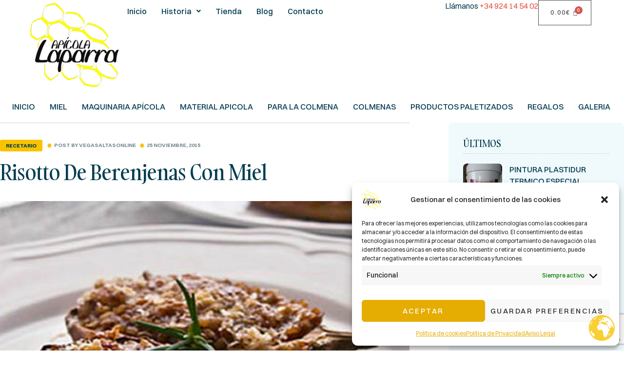

--- FILE ---
content_type: text/html; charset=UTF-8
request_url: https://www.apicolalaparra.es/2015/11/25/risotto-de-berenjenas-con-miel/
body_size: 34644
content:
<!DOCTYPE html>
<html lang="es-ES">
<head>
	<meta charset="UTF-8" />
	<meta name="viewport" content="width=device-width, initial-scale=1" />
	<link rel="profile" href="https://gmpg.org/xfn/11" />
	<link rel="pingback" href="https://www.apicolalaparra.es/xmlrpc.php" />
					<script>document.documentElement.className = document.documentElement.className + ' yes-js js_active js'</script>
			<meta name='robots' content='index, follow, max-image-preview:large, max-snippet:-1, max-video-preview:-1' />
<link rel="dns-prefetch" href="//fonts.googleapis.com">
<link rel="dns-prefetch" href="//s.w.org">
<link rel="pingback" href="https://www.apicolalaparra.es/xmlrpc.php">
	<!-- This site is optimized with the Yoast SEO plugin v26.7 - https://yoast.com/wordpress/plugins/seo/ -->
	<title>Risotto de berenjenas con miel - Apícola Laparra</title>
	<link rel="canonical" href="https://www.apicolalaparra.es/2015/11/25/risotto-de-berenjenas-con-miel/" />
	<meta property="og:locale" content="es_ES" />
	<meta property="og:type" content="article" />
	<meta property="og:title" content="Risotto de berenjenas con miel - Apícola Laparra" />
	<meta property="og:description" content="Ingredientes (2 personas): &#8211; 2 berenjenas &#8211; 180 g de arroz (el nuestro era integral) &#8211; Media cebolla &#8211; Caldo de verduras &#8211; Romero &#8211; Miel &#8211; Parmesano rallado &#8211; Mantequilla &#8211; Aceite, sal y pimienta Preparación: &#8211; Lavamos las berenjenas y las abrimos por la mitad. Hacemos unos cortes sobre la pulpa y las [&hellip;]" />
	<meta property="og:url" content="https://www.apicolalaparra.es/2015/11/25/risotto-de-berenjenas-con-miel/" />
	<meta property="og:site_name" content="Apícola Laparra" />
	<meta property="article:published_time" content="2015-11-25T17:23:55+00:00" />
	<meta property="article:modified_time" content="2015-11-25T17:24:44+00:00" />
	<meta property="og:image" content="https://www.apicolalaparra.es/wp-content/uploads/2015/11/Risotto-de-berenjenas-con-miel.jpg" />
	<meta property="og:image:width" content="630" />
	<meta property="og:image:height" content="340" />
	<meta property="og:image:type" content="image/jpeg" />
	<meta name="author" content="vegasaltasonline" />
	<meta name="twitter:card" content="summary_large_image" />
	<meta name="twitter:label1" content="Escrito por" />
	<meta name="twitter:data1" content="vegasaltasonline" />
	<meta name="twitter:label2" content="Tiempo de lectura" />
	<meta name="twitter:data2" content="1 minuto" />
	<script type="application/ld+json" class="yoast-schema-graph">{"@context":"https://schema.org","@graph":[{"@type":"Article","@id":"https://www.apicolalaparra.es/2015/11/25/risotto-de-berenjenas-con-miel/#article","isPartOf":{"@id":"https://www.apicolalaparra.es/2015/11/25/risotto-de-berenjenas-con-miel/"},"author":{"name":"vegasaltasonline","@id":"https://www.apicolalaparra.es/#/schema/person/b6c097c3dd2e7247a18f8d2dbd916268"},"headline":"Risotto de berenjenas con miel","datePublished":"2015-11-25T17:23:55+00:00","dateModified":"2015-11-25T17:24:44+00:00","mainEntityOfPage":{"@id":"https://www.apicolalaparra.es/2015/11/25/risotto-de-berenjenas-con-miel/"},"wordCount":250,"commentCount":0,"publisher":{"@id":"https://www.apicolalaparra.es/#organization"},"image":{"@id":"https://www.apicolalaparra.es/2015/11/25/risotto-de-berenjenas-con-miel/#primaryimage"},"thumbnailUrl":"https://www.apicolalaparra.es/wp-content/uploads/2015/11/Risotto-de-berenjenas-con-miel.jpg","articleSection":["RECETARIO"],"inLanguage":"es","potentialAction":[{"@type":"CommentAction","name":"Comment","target":["https://www.apicolalaparra.es/2015/11/25/risotto-de-berenjenas-con-miel/#respond"]}]},{"@type":"WebPage","@id":"https://www.apicolalaparra.es/2015/11/25/risotto-de-berenjenas-con-miel/","url":"https://www.apicolalaparra.es/2015/11/25/risotto-de-berenjenas-con-miel/","name":"Risotto de berenjenas con miel - Apícola Laparra","isPartOf":{"@id":"https://www.apicolalaparra.es/#website"},"primaryImageOfPage":{"@id":"https://www.apicolalaparra.es/2015/11/25/risotto-de-berenjenas-con-miel/#primaryimage"},"image":{"@id":"https://www.apicolalaparra.es/2015/11/25/risotto-de-berenjenas-con-miel/#primaryimage"},"thumbnailUrl":"https://www.apicolalaparra.es/wp-content/uploads/2015/11/Risotto-de-berenjenas-con-miel.jpg","datePublished":"2015-11-25T17:23:55+00:00","dateModified":"2015-11-25T17:24:44+00:00","breadcrumb":{"@id":"https://www.apicolalaparra.es/2015/11/25/risotto-de-berenjenas-con-miel/#breadcrumb"},"inLanguage":"es","potentialAction":[{"@type":"ReadAction","target":["https://www.apicolalaparra.es/2015/11/25/risotto-de-berenjenas-con-miel/"]}]},{"@type":"ImageObject","inLanguage":"es","@id":"https://www.apicolalaparra.es/2015/11/25/risotto-de-berenjenas-con-miel/#primaryimage","url":"https://www.apicolalaparra.es/wp-content/uploads/2015/11/Risotto-de-berenjenas-con-miel.jpg","contentUrl":"https://www.apicolalaparra.es/wp-content/uploads/2015/11/Risotto-de-berenjenas-con-miel.jpg","width":630,"height":340},{"@type":"BreadcrumbList","@id":"https://www.apicolalaparra.es/2015/11/25/risotto-de-berenjenas-con-miel/#breadcrumb","itemListElement":[{"@type":"ListItem","position":1,"name":"Portada","item":"https://www.apicolalaparra.es/"},{"@type":"ListItem","position":2,"name":"Blog","item":"https://www.apicolalaparra.es/blog/"},{"@type":"ListItem","position":3,"name":"Risotto de berenjenas con miel"}]},{"@type":"WebSite","@id":"https://www.apicolalaparra.es/#website","url":"https://www.apicolalaparra.es/","name":"Apícola Laparra","description":"Material Apícola","publisher":{"@id":"https://www.apicolalaparra.es/#organization"},"potentialAction":[{"@type":"SearchAction","target":{"@type":"EntryPoint","urlTemplate":"https://www.apicolalaparra.es/?s={search_term_string}"},"query-input":{"@type":"PropertyValueSpecification","valueRequired":true,"valueName":"search_term_string"}}],"inLanguage":"es"},{"@type":"Organization","@id":"https://www.apicolalaparra.es/#organization","name":"Apícola Laparra","url":"https://www.apicolalaparra.es/","logo":{"@type":"ImageObject","inLanguage":"es","@id":"https://www.apicolalaparra.es/#/schema/logo/image/","url":"https://www.apicolalaparra.es/wp-content/uploads/2021/10/cropped-logo-apicola-la-parra.png","contentUrl":"https://www.apicolalaparra.es/wp-content/uploads/2021/10/cropped-logo-apicola-la-parra.png","width":300,"height":200,"caption":"Apícola Laparra"},"image":{"@id":"https://www.apicolalaparra.es/#/schema/logo/image/"}},{"@type":"Person","@id":"https://www.apicolalaparra.es/#/schema/person/b6c097c3dd2e7247a18f8d2dbd916268","name":"vegasaltasonline","image":{"@type":"ImageObject","inLanguage":"es","@id":"https://www.apicolalaparra.es/#/schema/person/image/","url":"https://secure.gravatar.com/avatar/0652665cdff9429e923a16fa672058562f099de3050efda4d0404b619513c519?s=96&d=mm&r=g","contentUrl":"https://secure.gravatar.com/avatar/0652665cdff9429e923a16fa672058562f099de3050efda4d0404b619513c519?s=96&d=mm&r=g","caption":"vegasaltasonline"},"url":"https://www.apicolalaparra.es/author/vegasaltasonline/"}]}</script>
	<!-- / Yoast SEO plugin. -->


<script type='application/javascript'  id='pys-version-script'>console.log('PixelYourSite Free version 11.1.5.2');</script>
<link rel='dns-prefetch' href='//fonts.googleapis.com' />
<link rel="alternate" type="application/rss+xml" title="Apícola Laparra &raquo; Feed" href="https://www.apicolalaparra.es/feed/" />
<link rel="alternate" type="application/rss+xml" title="Apícola Laparra &raquo; Feed de los comentarios" href="https://www.apicolalaparra.es/comments/feed/" />
<link rel="alternate" type="application/rss+xml" title="Apícola Laparra &raquo; Comentario Risotto de berenjenas con miel del feed" href="https://www.apicolalaparra.es/2015/11/25/risotto-de-berenjenas-con-miel/feed/" />
<link rel="alternate" title="oEmbed (JSON)" type="application/json+oembed" href="https://www.apicolalaparra.es/wp-json/oembed/1.0/embed?url=https%3A%2F%2Fwww.apicolalaparra.es%2F2015%2F11%2F25%2Frisotto-de-berenjenas-con-miel%2F" />
<link rel="alternate" title="oEmbed (XML)" type="text/xml+oembed" href="https://www.apicolalaparra.es/wp-json/oembed/1.0/embed?url=https%3A%2F%2Fwww.apicolalaparra.es%2F2015%2F11%2F25%2Frisotto-de-berenjenas-con-miel%2F&#038;format=xml" />
<style id='wp-img-auto-sizes-contain-inline-css'>
img:is([sizes=auto i],[sizes^="auto," i]){contain-intrinsic-size:3000px 1500px}
/*# sourceURL=wp-img-auto-sizes-contain-inline-css */
</style>

<link rel='stylesheet' id='hfe-widgets-style-css' href='https://www.apicolalaparra.es/wp-content/plugins/header-footer-elementor/inc/widgets-css/frontend.css?ver=2.8.1' media='all' />
<link rel='stylesheet' id='hfe-woo-product-grid-css' href='https://www.apicolalaparra.es/wp-content/plugins/header-footer-elementor/inc/widgets-css/woo-products.css?ver=2.8.1' media='all' />
<style id='wp-emoji-styles-inline-css'>

	img.wp-smiley, img.emoji {
		display: inline !important;
		border: none !important;
		box-shadow: none !important;
		height: 1em !important;
		width: 1em !important;
		margin: 0 0.07em !important;
		vertical-align: -0.1em !important;
		background: none !important;
		padding: 0 !important;
	}
/*# sourceURL=wp-emoji-styles-inline-css */
</style>
<link rel='stylesheet' id='wp-block-library-css' href='https://www.apicolalaparra.es/wp-includes/css/dist/block-library/style.min.css?ver=d738ade3db212dd05d895b01c49c1b59' media='all' />
<style id='wp-block-library-theme-inline-css'>
.wp-block-audio :where(figcaption){color:#555;font-size:13px;text-align:center}.is-dark-theme .wp-block-audio :where(figcaption){color:#ffffffa6}.wp-block-audio{margin:0 0 1em}.wp-block-code{border:1px solid #ccc;border-radius:4px;font-family:Menlo,Consolas,monaco,monospace;padding:.8em 1em}.wp-block-embed :where(figcaption){color:#555;font-size:13px;text-align:center}.is-dark-theme .wp-block-embed :where(figcaption){color:#ffffffa6}.wp-block-embed{margin:0 0 1em}.blocks-gallery-caption{color:#555;font-size:13px;text-align:center}.is-dark-theme .blocks-gallery-caption{color:#ffffffa6}:root :where(.wp-block-image figcaption){color:#555;font-size:13px;text-align:center}.is-dark-theme :root :where(.wp-block-image figcaption){color:#ffffffa6}.wp-block-image{margin:0 0 1em}.wp-block-pullquote{border-bottom:4px solid;border-top:4px solid;color:currentColor;margin-bottom:1.75em}.wp-block-pullquote :where(cite),.wp-block-pullquote :where(footer),.wp-block-pullquote__citation{color:currentColor;font-size:.8125em;font-style:normal;text-transform:uppercase}.wp-block-quote{border-left:.25em solid;margin:0 0 1.75em;padding-left:1em}.wp-block-quote cite,.wp-block-quote footer{color:currentColor;font-size:.8125em;font-style:normal;position:relative}.wp-block-quote:where(.has-text-align-right){border-left:none;border-right:.25em solid;padding-left:0;padding-right:1em}.wp-block-quote:where(.has-text-align-center){border:none;padding-left:0}.wp-block-quote.is-large,.wp-block-quote.is-style-large,.wp-block-quote:where(.is-style-plain){border:none}.wp-block-search .wp-block-search__label{font-weight:700}.wp-block-search__button{border:1px solid #ccc;padding:.375em .625em}:where(.wp-block-group.has-background){padding:1.25em 2.375em}.wp-block-separator.has-css-opacity{opacity:.4}.wp-block-separator{border:none;border-bottom:2px solid;margin-left:auto;margin-right:auto}.wp-block-separator.has-alpha-channel-opacity{opacity:1}.wp-block-separator:not(.is-style-wide):not(.is-style-dots){width:100px}.wp-block-separator.has-background:not(.is-style-dots){border-bottom:none;height:1px}.wp-block-separator.has-background:not(.is-style-wide):not(.is-style-dots){height:2px}.wp-block-table{margin:0 0 1em}.wp-block-table td,.wp-block-table th{word-break:normal}.wp-block-table :where(figcaption){color:#555;font-size:13px;text-align:center}.is-dark-theme .wp-block-table :where(figcaption){color:#ffffffa6}.wp-block-video :where(figcaption){color:#555;font-size:13px;text-align:center}.is-dark-theme .wp-block-video :where(figcaption){color:#ffffffa6}.wp-block-video{margin:0 0 1em}:root :where(.wp-block-template-part.has-background){margin-bottom:0;margin-top:0;padding:1.25em 2.375em}
/*# sourceURL=/wp-includes/css/dist/block-library/theme.min.css */
</style>
<style id='classic-theme-styles-inline-css'>
/*! This file is auto-generated */
.wp-block-button__link{color:#fff;background-color:#32373c;border-radius:9999px;box-shadow:none;text-decoration:none;padding:calc(.667em + 2px) calc(1.333em + 2px);font-size:1.125em}.wp-block-file__button{background:#32373c;color:#fff;text-decoration:none}
/*# sourceURL=/wp-includes/css/classic-themes.min.css */
</style>
<link rel='stylesheet' id='jquery-selectBox-css' href='https://www.apicolalaparra.es/wp-content/plugins/yith-woocommerce-wishlist/assets/css/jquery.selectBox.css?ver=1.2.0' media='all' />
<link rel='stylesheet' id='woocommerce_prettyPhoto_css-css' href='//www.apicolalaparra.es/wp-content/plugins/woocommerce/assets/css/prettyPhoto.css?ver=3.1.6' media='all' />
<link rel='stylesheet' id='yith-wcwl-main-css' href='https://www.apicolalaparra.es/wp-content/plugins/yith-woocommerce-wishlist/assets/css/style.css?ver=4.11.0' media='all' />
<style id='yith-wcwl-main-inline-css'>
 :root { --rounded-corners-radius: 0px; --add-to-cart-rounded-corners-radius: 0px; --feedback-duration: 3s } 
 :root { --rounded-corners-radius: 0px; --add-to-cart-rounded-corners-radius: 0px; --feedback-duration: 3s } 
/*# sourceURL=yith-wcwl-main-inline-css */
</style>
<link rel='stylesheet' id='beezi-gutenberg-blocks-css' href='https://www.apicolalaparra.es/wp-content/themes/beezi/assets/css/gutenberg-blocks.css?ver=1.0.4' media='all' />
<style id='global-styles-inline-css'>
:root{--wp--preset--aspect-ratio--square: 1;--wp--preset--aspect-ratio--4-3: 4/3;--wp--preset--aspect-ratio--3-4: 3/4;--wp--preset--aspect-ratio--3-2: 3/2;--wp--preset--aspect-ratio--2-3: 2/3;--wp--preset--aspect-ratio--16-9: 16/9;--wp--preset--aspect-ratio--9-16: 9/16;--wp--preset--color--black: #000000;--wp--preset--color--cyan-bluish-gray: #abb8c3;--wp--preset--color--white: #ffffff;--wp--preset--color--pale-pink: #f78da7;--wp--preset--color--vivid-red: #cf2e2e;--wp--preset--color--luminous-vivid-orange: #ff6900;--wp--preset--color--luminous-vivid-amber: #fcb900;--wp--preset--color--light-green-cyan: #7bdcb5;--wp--preset--color--vivid-green-cyan: #00d084;--wp--preset--color--pale-cyan-blue: #8ed1fc;--wp--preset--color--vivid-cyan-blue: #0693e3;--wp--preset--color--vivid-purple: #9b51e0;--wp--preset--gradient--vivid-cyan-blue-to-vivid-purple: linear-gradient(135deg,rgb(6,147,227) 0%,rgb(155,81,224) 100%);--wp--preset--gradient--light-green-cyan-to-vivid-green-cyan: linear-gradient(135deg,rgb(122,220,180) 0%,rgb(0,208,130) 100%);--wp--preset--gradient--luminous-vivid-amber-to-luminous-vivid-orange: linear-gradient(135deg,rgb(252,185,0) 0%,rgb(255,105,0) 100%);--wp--preset--gradient--luminous-vivid-orange-to-vivid-red: linear-gradient(135deg,rgb(255,105,0) 0%,rgb(207,46,46) 100%);--wp--preset--gradient--very-light-gray-to-cyan-bluish-gray: linear-gradient(135deg,rgb(238,238,238) 0%,rgb(169,184,195) 100%);--wp--preset--gradient--cool-to-warm-spectrum: linear-gradient(135deg,rgb(74,234,220) 0%,rgb(151,120,209) 20%,rgb(207,42,186) 40%,rgb(238,44,130) 60%,rgb(251,105,98) 80%,rgb(254,248,76) 100%);--wp--preset--gradient--blush-light-purple: linear-gradient(135deg,rgb(255,206,236) 0%,rgb(152,150,240) 100%);--wp--preset--gradient--blush-bordeaux: linear-gradient(135deg,rgb(254,205,165) 0%,rgb(254,45,45) 50%,rgb(107,0,62) 100%);--wp--preset--gradient--luminous-dusk: linear-gradient(135deg,rgb(255,203,112) 0%,rgb(199,81,192) 50%,rgb(65,88,208) 100%);--wp--preset--gradient--pale-ocean: linear-gradient(135deg,rgb(255,245,203) 0%,rgb(182,227,212) 50%,rgb(51,167,181) 100%);--wp--preset--gradient--electric-grass: linear-gradient(135deg,rgb(202,248,128) 0%,rgb(113,206,126) 100%);--wp--preset--gradient--midnight: linear-gradient(135deg,rgb(2,3,129) 0%,rgb(40,116,252) 100%);--wp--preset--font-size--small: 14px;--wp--preset--font-size--medium: 23px;--wp--preset--font-size--large: 26px;--wp--preset--font-size--x-large: 42px;--wp--preset--font-size--normal: 16px;--wp--preset--font-size--huge: 37px;--wp--preset--spacing--20: 0.44rem;--wp--preset--spacing--30: 0.67rem;--wp--preset--spacing--40: 1rem;--wp--preset--spacing--50: 1.5rem;--wp--preset--spacing--60: 2.25rem;--wp--preset--spacing--70: 3.38rem;--wp--preset--spacing--80: 5.06rem;--wp--preset--shadow--natural: 6px 6px 9px rgba(0, 0, 0, 0.2);--wp--preset--shadow--deep: 12px 12px 50px rgba(0, 0, 0, 0.4);--wp--preset--shadow--sharp: 6px 6px 0px rgba(0, 0, 0, 0.2);--wp--preset--shadow--outlined: 6px 6px 0px -3px rgb(255, 255, 255), 6px 6px rgb(0, 0, 0);--wp--preset--shadow--crisp: 6px 6px 0px rgb(0, 0, 0);}:where(.is-layout-flex){gap: 0.5em;}:where(.is-layout-grid){gap: 0.5em;}body .is-layout-flex{display: flex;}.is-layout-flex{flex-wrap: wrap;align-items: center;}.is-layout-flex > :is(*, div){margin: 0;}body .is-layout-grid{display: grid;}.is-layout-grid > :is(*, div){margin: 0;}:where(.wp-block-columns.is-layout-flex){gap: 2em;}:where(.wp-block-columns.is-layout-grid){gap: 2em;}:where(.wp-block-post-template.is-layout-flex){gap: 1.25em;}:where(.wp-block-post-template.is-layout-grid){gap: 1.25em;}.has-black-color{color: var(--wp--preset--color--black) !important;}.has-cyan-bluish-gray-color{color: var(--wp--preset--color--cyan-bluish-gray) !important;}.has-white-color{color: var(--wp--preset--color--white) !important;}.has-pale-pink-color{color: var(--wp--preset--color--pale-pink) !important;}.has-vivid-red-color{color: var(--wp--preset--color--vivid-red) !important;}.has-luminous-vivid-orange-color{color: var(--wp--preset--color--luminous-vivid-orange) !important;}.has-luminous-vivid-amber-color{color: var(--wp--preset--color--luminous-vivid-amber) !important;}.has-light-green-cyan-color{color: var(--wp--preset--color--light-green-cyan) !important;}.has-vivid-green-cyan-color{color: var(--wp--preset--color--vivid-green-cyan) !important;}.has-pale-cyan-blue-color{color: var(--wp--preset--color--pale-cyan-blue) !important;}.has-vivid-cyan-blue-color{color: var(--wp--preset--color--vivid-cyan-blue) !important;}.has-vivid-purple-color{color: var(--wp--preset--color--vivid-purple) !important;}.has-black-background-color{background-color: var(--wp--preset--color--black) !important;}.has-cyan-bluish-gray-background-color{background-color: var(--wp--preset--color--cyan-bluish-gray) !important;}.has-white-background-color{background-color: var(--wp--preset--color--white) !important;}.has-pale-pink-background-color{background-color: var(--wp--preset--color--pale-pink) !important;}.has-vivid-red-background-color{background-color: var(--wp--preset--color--vivid-red) !important;}.has-luminous-vivid-orange-background-color{background-color: var(--wp--preset--color--luminous-vivid-orange) !important;}.has-luminous-vivid-amber-background-color{background-color: var(--wp--preset--color--luminous-vivid-amber) !important;}.has-light-green-cyan-background-color{background-color: var(--wp--preset--color--light-green-cyan) !important;}.has-vivid-green-cyan-background-color{background-color: var(--wp--preset--color--vivid-green-cyan) !important;}.has-pale-cyan-blue-background-color{background-color: var(--wp--preset--color--pale-cyan-blue) !important;}.has-vivid-cyan-blue-background-color{background-color: var(--wp--preset--color--vivid-cyan-blue) !important;}.has-vivid-purple-background-color{background-color: var(--wp--preset--color--vivid-purple) !important;}.has-black-border-color{border-color: var(--wp--preset--color--black) !important;}.has-cyan-bluish-gray-border-color{border-color: var(--wp--preset--color--cyan-bluish-gray) !important;}.has-white-border-color{border-color: var(--wp--preset--color--white) !important;}.has-pale-pink-border-color{border-color: var(--wp--preset--color--pale-pink) !important;}.has-vivid-red-border-color{border-color: var(--wp--preset--color--vivid-red) !important;}.has-luminous-vivid-orange-border-color{border-color: var(--wp--preset--color--luminous-vivid-orange) !important;}.has-luminous-vivid-amber-border-color{border-color: var(--wp--preset--color--luminous-vivid-amber) !important;}.has-light-green-cyan-border-color{border-color: var(--wp--preset--color--light-green-cyan) !important;}.has-vivid-green-cyan-border-color{border-color: var(--wp--preset--color--vivid-green-cyan) !important;}.has-pale-cyan-blue-border-color{border-color: var(--wp--preset--color--pale-cyan-blue) !important;}.has-vivid-cyan-blue-border-color{border-color: var(--wp--preset--color--vivid-cyan-blue) !important;}.has-vivid-purple-border-color{border-color: var(--wp--preset--color--vivid-purple) !important;}.has-vivid-cyan-blue-to-vivid-purple-gradient-background{background: var(--wp--preset--gradient--vivid-cyan-blue-to-vivid-purple) !important;}.has-light-green-cyan-to-vivid-green-cyan-gradient-background{background: var(--wp--preset--gradient--light-green-cyan-to-vivid-green-cyan) !important;}.has-luminous-vivid-amber-to-luminous-vivid-orange-gradient-background{background: var(--wp--preset--gradient--luminous-vivid-amber-to-luminous-vivid-orange) !important;}.has-luminous-vivid-orange-to-vivid-red-gradient-background{background: var(--wp--preset--gradient--luminous-vivid-orange-to-vivid-red) !important;}.has-very-light-gray-to-cyan-bluish-gray-gradient-background{background: var(--wp--preset--gradient--very-light-gray-to-cyan-bluish-gray) !important;}.has-cool-to-warm-spectrum-gradient-background{background: var(--wp--preset--gradient--cool-to-warm-spectrum) !important;}.has-blush-light-purple-gradient-background{background: var(--wp--preset--gradient--blush-light-purple) !important;}.has-blush-bordeaux-gradient-background{background: var(--wp--preset--gradient--blush-bordeaux) !important;}.has-luminous-dusk-gradient-background{background: var(--wp--preset--gradient--luminous-dusk) !important;}.has-pale-ocean-gradient-background{background: var(--wp--preset--gradient--pale-ocean) !important;}.has-electric-grass-gradient-background{background: var(--wp--preset--gradient--electric-grass) !important;}.has-midnight-gradient-background{background: var(--wp--preset--gradient--midnight) !important;}.has-small-font-size{font-size: var(--wp--preset--font-size--small) !important;}.has-medium-font-size{font-size: var(--wp--preset--font-size--medium) !important;}.has-large-font-size{font-size: var(--wp--preset--font-size--large) !important;}.has-x-large-font-size{font-size: var(--wp--preset--font-size--x-large) !important;}
:where(.wp-block-post-template.is-layout-flex){gap: 1.25em;}:where(.wp-block-post-template.is-layout-grid){gap: 1.25em;}
:where(.wp-block-term-template.is-layout-flex){gap: 1.25em;}:where(.wp-block-term-template.is-layout-grid){gap: 1.25em;}
:where(.wp-block-columns.is-layout-flex){gap: 2em;}:where(.wp-block-columns.is-layout-grid){gap: 2em;}
:root :where(.wp-block-pullquote){font-size: 1.5em;line-height: 1.6;}
/*# sourceURL=global-styles-inline-css */
</style>
<link rel='stylesheet' id='titan-adminbar-styles-css' href='https://www.apicolalaparra.es/wp-content/plugins/anti-spam/assets/css/admin-bar.css?ver=7.4.0' media='all' />
<link rel='stylesheet' id='contact-form-7-css' href='https://www.apicolalaparra.es/wp-content/plugins/contact-form-7/includes/css/styles.css?ver=6.1.4' media='all' />
<style id='woocommerce-inline-inline-css'>
.woocommerce form .form-row .required { visibility: visible; }
/*# sourceURL=woocommerce-inline-inline-css */
</style>
<link rel='stylesheet' id='trp-language-switcher-style-css' href='https://www.apicolalaparra.es/wp-content/plugins/translatepress-multilingual/assets/css/trp-language-switcher.css?ver=3.0.7' media='all' />
<link rel='stylesheet' id='cmplz-general-css' href='https://www.apicolalaparra.es/wp-content/plugins/complianz-gdpr/assets/css/cookieblocker.min.css?ver=1766136695' media='all' />
<link rel='stylesheet' id='hfe-style-css' href='https://www.apicolalaparra.es/wp-content/plugins/header-footer-elementor/assets/css/header-footer-elementor.css?ver=2.8.1' media='all' />
<link rel='stylesheet' id='elementor-frontend-css' href='https://www.apicolalaparra.es/wp-content/uploads/elementor/css/custom-frontend.min.css?ver=1768304981' media='all' />
<link rel='stylesheet' id='elementor-post-10745-css' href='https://www.apicolalaparra.es/wp-content/uploads/elementor/css/post-10745.css?ver=1768304981' media='all' />
<link rel='stylesheet' id='elementor-pro-css' href='https://www.apicolalaparra.es/wp-content/uploads/elementor/css/custom-pro-frontend.min.css?ver=1768304981' media='all' />
<link rel='stylesheet' id='elementor-post-10795-css' href='https://www.apicolalaparra.es/wp-content/uploads/elementor/css/post-10795.css?ver=1768304982' media='all' />
<link rel='stylesheet' id='elementor-post-10799-css' href='https://www.apicolalaparra.es/wp-content/uploads/elementor/css/post-10799.css?ver=1768304982' media='all' />
<link rel='stylesheet' id='woo-variation-swatches-css' href='https://www.apicolalaparra.es/wp-content/plugins/woo-variation-swatches/assets/css/frontend.min.css?ver=1766136812' media='all' />
<style id='woo-variation-swatches-inline-css'>
:root {
--wvs-tick:url("data:image/svg+xml;utf8,%3Csvg filter='drop-shadow(0px 0px 2px rgb(0 0 0 / .8))' xmlns='http://www.w3.org/2000/svg'  viewBox='0 0 30 30'%3E%3Cpath fill='none' stroke='%23ffffff' stroke-linecap='round' stroke-linejoin='round' stroke-width='4' d='M4 16L11 23 27 7'/%3E%3C/svg%3E");

--wvs-cross:url("data:image/svg+xml;utf8,%3Csvg filter='drop-shadow(0px 0px 5px rgb(255 255 255 / .6))' xmlns='http://www.w3.org/2000/svg' width='72px' height='72px' viewBox='0 0 24 24'%3E%3Cpath fill='none' stroke='%23ff0000' stroke-linecap='round' stroke-width='0.6' d='M5 5L19 19M19 5L5 19'/%3E%3C/svg%3E");
--wvs-single-product-item-width:30px;
--wvs-single-product-item-height:30px;
--wvs-single-product-item-font-size:16px}
/*# sourceURL=woo-variation-swatches-inline-css */
</style>
<link rel='stylesheet' id='slick-css' href='https://www.apicolalaparra.es/wp-content/plugins/woo-smart-quick-view/assets/libs/slick/slick.css?ver=d738ade3db212dd05d895b01c49c1b59' media='all' />
<link rel='stylesheet' id='perfect-scrollbar-css' href='https://www.apicolalaparra.es/wp-content/plugins/woo-smart-quick-view/assets/libs/perfect-scrollbar/css/perfect-scrollbar.min.css?ver=d738ade3db212dd05d895b01c49c1b59' media='all' />
<link rel='stylesheet' id='perfect-scrollbar-wpc-css' href='https://www.apicolalaparra.es/wp-content/plugins/woo-smart-quick-view/assets/libs/perfect-scrollbar/css/custom-theme.css?ver=d738ade3db212dd05d895b01c49c1b59' media='all' />
<link rel='stylesheet' id='magnific-popup-css' href='https://www.apicolalaparra.es/wp-content/themes/beezi/assets/css/libs/magnific-popup.css?ver=1.0.4' media='all' />
<link rel='stylesheet' id='woosq-feather-css' href='https://www.apicolalaparra.es/wp-content/plugins/woo-smart-quick-view/assets/libs/feather/feather.css?ver=d738ade3db212dd05d895b01c49c1b59' media='all' />
<link rel='stylesheet' id='woosq-frontend-css' href='https://www.apicolalaparra.es/wp-content/plugins/woo-smart-quick-view/assets/css/frontend.css?ver=4.2.8' media='all' />
<link rel='stylesheet' id='woosw-icons-css' href='https://www.apicolalaparra.es/wp-content/plugins/woo-smart-wishlist/assets/css/icons.css?ver=5.0.8' media='all' />
<link rel='stylesheet' id='woosw-frontend-css' href='https://www.apicolalaparra.es/wp-content/plugins/woo-smart-wishlist/assets/css/frontend.css?ver=5.0.8' media='all' />
<style id='woosw-frontend-inline-css'>
.woosw-popup .woosw-popup-inner .woosw-popup-content .woosw-popup-content-bot .woosw-notice { background-color: #5fbd74; } .woosw-popup .woosw-popup-inner .woosw-popup-content .woosw-popup-content-bot .woosw-popup-content-bot-inner a:hover { color: #5fbd74; border-color: #5fbd74; } 
/*# sourceURL=woosw-frontend-inline-css */
</style>
<link rel='stylesheet' id='beezi-fonts-css' href='//fonts.googleapis.com/css2?family=Noto+Sans:wght@400;500;700&#038;display=swap&#038;subset=latin%2Clatin-ext&#038;display=swap' media='all' />
<link rel='stylesheet' id='beezi-icon-css' href='https://www.apicolalaparra.es/wp-content/themes/beezi/assets/css/icons.css?ver=1.0.4' media='all' />
<link rel='stylesheet' id='beezi-font-css' href='https://www.apicolalaparra.es/wp-content/themes/beezi/assets/css/font-face.css?ver=1.0.4' media='all' />
<link rel='stylesheet' id='beezi-style-css' href='https://www.apicolalaparra.es/wp-content/themes/beezi/style.css?ver=1.0.4' media='all' />
<link rel='stylesheet' id='beezi-elementor-grid-css' href='https://www.apicolalaparra.es/wp-content/themes/beezi/assets/css/elementor-grid.css?ver=1.0.4' media='all' />
<link rel='stylesheet' id='jquery-fixedheadertable-style-css' href='https://www.apicolalaparra.es/wp-content/plugins/yith-woocommerce-compare/assets/css/jquery.dataTables.css?ver=1.10.18' media='all' />
<link rel='stylesheet' id='yith_woocompare_page-css' href='https://www.apicolalaparra.es/wp-content/plugins/yith-woocommerce-compare/assets/css/compare.css?ver=3.6.0' media='all' />
<link rel='stylesheet' id='yith-woocompare-widget-css' href='https://www.apicolalaparra.es/wp-content/plugins/yith-woocommerce-compare/assets/css/widget.css?ver=3.6.0' media='all' />
<link rel='stylesheet' id='hfe-elementor-icons-css' href='https://www.apicolalaparra.es/wp-content/plugins/elementor/assets/lib/eicons/css/elementor-icons.min.css?ver=5.34.0' media='all' />
<link rel='stylesheet' id='hfe-icons-list-css' href='https://www.apicolalaparra.es/wp-content/plugins/elementor/assets/css/widget-icon-list.min.css?ver=3.24.3' media='all' />
<link rel='stylesheet' id='hfe-social-icons-css' href='https://www.apicolalaparra.es/wp-content/plugins/elementor/assets/css/widget-social-icons.min.css?ver=3.24.0' media='all' />
<link rel='stylesheet' id='hfe-social-share-icons-brands-css' href='https://www.apicolalaparra.es/wp-content/plugins/elementor/assets/lib/font-awesome/css/brands.css?ver=5.15.3' media='all' />
<link rel='stylesheet' id='hfe-social-share-icons-fontawesome-css' href='https://www.apicolalaparra.es/wp-content/plugins/elementor/assets/lib/font-awesome/css/fontawesome.css?ver=5.15.3' media='all' />
<link rel='stylesheet' id='hfe-nav-menu-icons-css' href='https://www.apicolalaparra.es/wp-content/plugins/elementor/assets/lib/font-awesome/css/solid.css?ver=5.15.3' media='all' />
<link rel='stylesheet' id='hfe-widget-blockquote-css' href='https://www.apicolalaparra.es/wp-content/plugins/elementor-pro/assets/css/widget-blockquote.min.css?ver=3.25.0' media='all' />
<link rel='stylesheet' id='hfe-mega-menu-css' href='https://www.apicolalaparra.es/wp-content/plugins/elementor-pro/assets/css/widget-mega-menu.min.css?ver=3.26.2' media='all' />
<link rel='stylesheet' id='hfe-nav-menu-widget-css' href='https://www.apicolalaparra.es/wp-content/plugins/elementor-pro/assets/css/widget-nav-menu.min.css?ver=3.26.0' media='all' />
<link rel='stylesheet' id='beezi-woocommerce-style-css' href='https://www.apicolalaparra.es/wp-content/themes/beezi/assets/css/woocommerce.css?ver=1.0.4' media='all' />
<script type="text/template" id="tmpl-variation-template">
	<div class="woocommerce-variation-description">{{{ data.variation.variation_description }}}</div>
	<div class="woocommerce-variation-price">{{{ data.variation.price_html }}}</div>
	<div class="woocommerce-variation-availability">{{{ data.variation.availability_html }}}</div>
</script>
<script type="text/template" id="tmpl-unavailable-variation-template">
	<p role="alert">Lo siento, este producto no está disponible. Por favor, elige otra combinación.</p>
</script>
<script type="text/javascript">
            window._nslDOMReady = (function () {
                const executedCallbacks = new Set();
            
                return function (callback) {
                    /**
                    * Third parties might dispatch DOMContentLoaded events, so we need to ensure that we only run our callback once!
                    */
                    if (executedCallbacks.has(callback)) return;
            
                    const wrappedCallback = function () {
                        if (executedCallbacks.has(callback)) return;
                        executedCallbacks.add(callback);
                        callback();
                    };
            
                    if (document.readyState === "complete" || document.readyState === "interactive") {
                        wrappedCallback();
                    } else {
                        document.addEventListener("DOMContentLoaded", wrappedCallback);
                    }
                };
            })();
        </script><script id="jquery-core-js-extra">
var pysFacebookRest = {"restApiUrl":"https://www.apicolalaparra.es/wp-json/pys-facebook/v1/event","debug":""};
//# sourceURL=jquery-core-js-extra
</script>
<script src="https://www.apicolalaparra.es/wp-includes/js/jquery/jquery.min.js?ver=3.7.1" id="jquery-core-js"></script>
<script src="https://www.apicolalaparra.es/wp-includes/js/jquery/jquery-migrate.min.js?ver=3.4.1" id="jquery-migrate-js"></script>
<script id="jquery-js-after">
!function($){"use strict";$(document).ready(function(){$(this).scrollTop()>100&&$(".hfe-scroll-to-top-wrap").removeClass("hfe-scroll-to-top-hide"),$(window).scroll(function(){$(this).scrollTop()<100?$(".hfe-scroll-to-top-wrap").fadeOut(300):$(".hfe-scroll-to-top-wrap").fadeIn(300)}),$(".hfe-scroll-to-top-wrap").on("click",function(){$("html, body").animate({scrollTop:0},300);return!1})})}(jQuery);
!function($){'use strict';$(document).ready(function(){var bar=$('.hfe-reading-progress-bar');if(!bar.length)return;$(window).on('scroll',function(){var s=$(window).scrollTop(),d=$(document).height()-$(window).height(),p=d? s/d*100:0;bar.css('width',p+'%')});});}(jQuery);
//# sourceURL=jquery-js-after
</script>
<script src="https://www.apicolalaparra.es/wp-content/plugins/woocommerce/assets/js/jquery-blockui/jquery.blockUI.min.js?ver=2.7.0-wc.10.4.3" id="wc-jquery-blockui-js" data-wp-strategy="defer"></script>
<script id="wc-add-to-cart-js-extra">
var wc_add_to_cart_params = {"ajax_url":"/wp-admin/admin-ajax.php","wc_ajax_url":"/?wc-ajax=%%endpoint%%","i18n_view_cart":"","cart_url":"https://www.apicolalaparra.es/carrito/","is_cart":"","cart_redirect_after_add":"no"};
//# sourceURL=wc-add-to-cart-js-extra
</script>
<script src="https://www.apicolalaparra.es/wp-content/plugins/woocommerce/assets/js/frontend/add-to-cart.min.js?ver=10.4.3" id="wc-add-to-cart-js" defer data-wp-strategy="defer"></script>
<script src="https://www.apicolalaparra.es/wp-content/plugins/woocommerce/assets/js/js-cookie/js.cookie.min.js?ver=2.1.4-wc.10.4.3" id="wc-js-cookie-js" data-wp-strategy="defer"></script>
<script id="woocommerce-js-extra">
var woocommerce_params = {"ajax_url":"/wp-admin/admin-ajax.php","wc_ajax_url":"/?wc-ajax=%%endpoint%%","i18n_password_show":"Mostrar contrase\u00f1a","i18n_password_hide":"Ocultar contrase\u00f1a"};
//# sourceURL=woocommerce-js-extra
</script>
<script src="https://www.apicolalaparra.es/wp-content/plugins/woocommerce/assets/js/frontend/woocommerce.min.js?ver=10.4.3" id="woocommerce-js" defer data-wp-strategy="defer"></script>
<script src="https://www.apicolalaparra.es/wp-content/plugins/translatepress-multilingual/assets/js/trp-frontend-compatibility.js?ver=3.0.7" id="trp-frontend-compatibility-js"></script>
<script src="https://www.apicolalaparra.es/wp-includes/js/underscore.min.js?ver=1.13.7" id="underscore-js"></script>
<script id="wp-util-js-extra">
var _wpUtilSettings = {"ajax":{"url":"/wp-admin/admin-ajax.php"}};
//# sourceURL=wp-util-js-extra
</script>
<script src="https://www.apicolalaparra.es/wp-includes/js/wp-util.min.js?ver=d738ade3db212dd05d895b01c49c1b59" id="wp-util-js"></script>
<script type="text/plain" data-service="facebook" data-category="marketing" data-cmplz-src="https://www.apicolalaparra.es/wp-content/plugins/pixelyoursite/dist/scripts/jquery.bind-first-0.2.3.min.js?ver=0.2.3" id="jquery-bind-first-js"></script>
<script type="text/plain" data-service="facebook" data-category="marketing" data-cmplz-src="https://www.apicolalaparra.es/wp-content/plugins/pixelyoursite/dist/scripts/js.cookie-2.1.3.min.js?ver=2.1.3" id="js-cookie-pys-js"></script>
<script type="text/plain" data-service="facebook" data-category="marketing" data-cmplz-src="https://www.apicolalaparra.es/wp-content/plugins/pixelyoursite/dist/scripts/tld.min.js?ver=2.3.1" id="js-tld-js"></script>
<script type="text/plain" data-service="facebook" data-category="marketing" id="pys-js-extra">
var pysOptions = {"staticEvents":{"facebook":{"init_event":[{"delay":0,"type":"static","ajaxFire":false,"name":"PageView","pixelIds":["517102646701222"],"eventID":"9b862370-e729-4cda-8473-451c281cb734","params":{"post_category":"RECETARIO","page_title":"Risotto de berenjenas con miel","post_type":"post","post_id":322,"plugin":"PixelYourSite","user_role":"guest","event_url":"www.apicolalaparra.es/2015/11/25/risotto-de-berenjenas-con-miel/"},"e_id":"init_event","ids":[],"hasTimeWindow":false,"timeWindow":0,"woo_order":"","edd_order":""}]}},"dynamicEvents":{"automatic_event_form":{"facebook":{"delay":0,"type":"dyn","name":"Form","pixelIds":["517102646701222"],"eventID":"d085cd38-495f-4b09-9dae-9a67621deb0f","params":{"page_title":"Risotto de berenjenas con miel","post_type":"post","post_id":322,"plugin":"PixelYourSite","user_role":"guest","event_url":"www.apicolalaparra.es/2015/11/25/risotto-de-berenjenas-con-miel/"},"e_id":"automatic_event_form","ids":[],"hasTimeWindow":false,"timeWindow":0,"woo_order":"","edd_order":""}},"automatic_event_download":{"facebook":{"delay":0,"type":"dyn","name":"Download","extensions":["","doc","exe","js","pdf","ppt","tgz","zip","xls"],"pixelIds":["517102646701222"],"eventID":"7193cf21-b2bf-4c60-9cd6-d41ea24c39ed","params":{"page_title":"Risotto de berenjenas con miel","post_type":"post","post_id":322,"plugin":"PixelYourSite","user_role":"guest","event_url":"www.apicolalaparra.es/2015/11/25/risotto-de-berenjenas-con-miel/"},"e_id":"automatic_event_download","ids":[],"hasTimeWindow":false,"timeWindow":0,"woo_order":"","edd_order":""}},"automatic_event_comment":{"facebook":{"delay":0,"type":"dyn","name":"Comment","pixelIds":["517102646701222"],"eventID":"16befeb4-6039-43be-b1ce-e416edf9949d","params":{"page_title":"Risotto de berenjenas con miel","post_type":"post","post_id":322,"plugin":"PixelYourSite","user_role":"guest","event_url":"www.apicolalaparra.es/2015/11/25/risotto-de-berenjenas-con-miel/"},"e_id":"automatic_event_comment","ids":[],"hasTimeWindow":false,"timeWindow":0,"woo_order":"","edd_order":""}},"woo_add_to_cart_on_button_click":{"facebook":{"delay":0,"type":"dyn","name":"AddToCart","pixelIds":["517102646701222"],"eventID":"51421b5c-1833-4e3e-9d5e-266ae776bc7a","params":{"page_title":"Risotto de berenjenas con miel","post_type":"post","post_id":322,"plugin":"PixelYourSite","user_role":"guest","event_url":"www.apicolalaparra.es/2015/11/25/risotto-de-berenjenas-con-miel/"},"e_id":"woo_add_to_cart_on_button_click","ids":[],"hasTimeWindow":false,"timeWindow":0,"woo_order":"","edd_order":""}}},"triggerEvents":[],"triggerEventTypes":[],"facebook":{"pixelIds":["517102646701222"],"advancedMatching":[],"advancedMatchingEnabled":true,"removeMetadata":false,"wooVariableAsSimple":false,"serverApiEnabled":true,"wooCRSendFromServer":false,"send_external_id":null,"enabled_medical":false,"do_not_track_medical_param":["event_url","post_title","page_title","landing_page","content_name","categories","category_name","tags"],"meta_ldu":false},"debug":"","siteUrl":"https://www.apicolalaparra.es","ajaxUrl":"https://www.apicolalaparra.es/wp-admin/admin-ajax.php","ajax_event":"b6acca518b","enable_remove_download_url_param":"1","cookie_duration":"7","last_visit_duration":"60","enable_success_send_form":"","ajaxForServerEvent":"1","ajaxForServerStaticEvent":"1","useSendBeacon":"1","send_external_id":"1","external_id_expire":"180","track_cookie_for_subdomains":"1","google_consent_mode":"1","gdpr":{"ajax_enabled":false,"all_disabled_by_api":false,"facebook_disabled_by_api":false,"analytics_disabled_by_api":false,"google_ads_disabled_by_api":false,"pinterest_disabled_by_api":false,"bing_disabled_by_api":false,"reddit_disabled_by_api":false,"externalID_disabled_by_api":false,"facebook_prior_consent_enabled":true,"analytics_prior_consent_enabled":true,"google_ads_prior_consent_enabled":null,"pinterest_prior_consent_enabled":true,"bing_prior_consent_enabled":true,"cookiebot_integration_enabled":false,"cookiebot_facebook_consent_category":"marketing","cookiebot_analytics_consent_category":"statistics","cookiebot_tiktok_consent_category":"marketing","cookiebot_google_ads_consent_category":"marketing","cookiebot_pinterest_consent_category":"marketing","cookiebot_bing_consent_category":"marketing","consent_magic_integration_enabled":false,"real_cookie_banner_integration_enabled":false,"cookie_notice_integration_enabled":false,"cookie_law_info_integration_enabled":false,"analytics_storage":{"enabled":true,"value":"granted","filter":false},"ad_storage":{"enabled":true,"value":"granted","filter":false},"ad_user_data":{"enabled":true,"value":"granted","filter":false},"ad_personalization":{"enabled":true,"value":"granted","filter":false}},"cookie":{"disabled_all_cookie":false,"disabled_start_session_cookie":false,"disabled_advanced_form_data_cookie":false,"disabled_landing_page_cookie":false,"disabled_first_visit_cookie":false,"disabled_trafficsource_cookie":false,"disabled_utmTerms_cookie":false,"disabled_utmId_cookie":false},"tracking_analytics":{"TrafficSource":"direct","TrafficLanding":"undefined","TrafficUtms":[],"TrafficUtmsId":[]},"GATags":{"ga_datalayer_type":"default","ga_datalayer_name":"dataLayerPYS"},"woo":{"enabled":true,"enabled_save_data_to_orders":true,"addToCartOnButtonEnabled":true,"addToCartOnButtonValueEnabled":true,"addToCartOnButtonValueOption":"price","singleProductId":null,"removeFromCartSelector":"form.woocommerce-cart-form .remove","addToCartCatchMethod":"add_cart_js","is_order_received_page":false,"containOrderId":false},"edd":{"enabled":false},"cache_bypass":"1769430506"};
//# sourceURL=pys-js-extra
</script>
<script type="text/plain" data-service="facebook" data-category="marketing" data-cmplz-src="https://www.apicolalaparra.es/wp-content/plugins/pixelyoursite/dist/scripts/public.js?ver=11.1.5.2" id="pys-js"></script>
<link rel="https://api.w.org/" href="https://www.apicolalaparra.es/wp-json/" /><link rel="alternate" title="JSON" type="application/json" href="https://www.apicolalaparra.es/wp-json/wp/v2/posts/322" /><link rel="EditURI" type="application/rsd+xml" title="RSD" href="https://www.apicolalaparra.es/xmlrpc.php?rsd" />

<link rel='shortlink' href='https://www.apicolalaparra.es/?p=322' />

<!-- This website runs the Product Feed PRO for WooCommerce by AdTribes.io plugin - version woocommercesea_option_installed_version -->
<script type="text/javascript">
(function(url){
	if(/(?:Chrome\/26\.0\.1410\.63 Safari\/537\.31|WordfenceTestMonBot)/.test(navigator.userAgent)){ return; }
	var addEvent = function(evt, handler) {
		if (window.addEventListener) {
			document.addEventListener(evt, handler, false);
		} else if (window.attachEvent) {
			document.attachEvent('on' + evt, handler);
		}
	};
	var removeEvent = function(evt, handler) {
		if (window.removeEventListener) {
			document.removeEventListener(evt, handler, false);
		} else if (window.detachEvent) {
			document.detachEvent('on' + evt, handler);
		}
	};
	var evts = 'contextmenu dblclick drag dragend dragenter dragleave dragover dragstart drop keydown keypress keyup mousedown mousemove mouseout mouseover mouseup mousewheel scroll'.split(' ');
	var logHuman = function() {
		if (window.wfLogHumanRan) { return; }
		window.wfLogHumanRan = true;
		var wfscr = document.createElement('script');
		wfscr.type = 'text/javascript';
		wfscr.async = true;
		wfscr.src = url + '&r=' + Math.random();
		(document.getElementsByTagName('head')[0]||document.getElementsByTagName('body')[0]).appendChild(wfscr);
		for (var i = 0; i < evts.length; i++) {
			removeEvent(evts[i], logHuman);
		}
	};
	for (var i = 0; i < evts.length; i++) {
		addEvent(evts[i], logHuman);
	}
})('//www.apicolalaparra.es/?wordfence_lh=1&hid=86F61DFC7F8B2C0B150F08E4EC2B0DEE');
</script><link rel="alternate" hreflang="es-ES" href="https://www.apicolalaparra.es/2015/11/25/risotto-de-berenjenas-con-miel/"/>
<link rel="alternate" hreflang="es" href="https://www.apicolalaparra.es/2015/11/25/risotto-de-berenjenas-con-miel/"/>
			<style>.cmplz-hidden {
					display: none !important;
				}</style>	<noscript><style>.woocommerce-product-gallery{ opacity: 1 !important; }</style></noscript>
	<meta name="generator" content="Elementor 3.34.1; features: e_font_icon_svg, additional_custom_breakpoints; settings: css_print_method-external, google_font-enabled, font_display-swap">
			<style>
				.e-con.e-parent:nth-of-type(n+4):not(.e-lazyloaded):not(.e-no-lazyload),
				.e-con.e-parent:nth-of-type(n+4):not(.e-lazyloaded):not(.e-no-lazyload) * {
					background-image: none !important;
				}
				@media screen and (max-height: 1024px) {
					.e-con.e-parent:nth-of-type(n+3):not(.e-lazyloaded):not(.e-no-lazyload),
					.e-con.e-parent:nth-of-type(n+3):not(.e-lazyloaded):not(.e-no-lazyload) * {
						background-image: none !important;
					}
				}
				@media screen and (max-height: 640px) {
					.e-con.e-parent:nth-of-type(n+2):not(.e-lazyloaded):not(.e-no-lazyload),
					.e-con.e-parent:nth-of-type(n+2):not(.e-lazyloaded):not(.e-no-lazyload) * {
						background-image: none !important;
					}
				}
			</style>
			<meta name="generator" content="Powered by Slider Revolution 6.6.13 - responsive, Mobile-Friendly Slider Plugin for WordPress with comfortable drag and drop interface." />
<link rel="icon" href="https://www.apicolalaparra.es/wp-content/uploads/2015/10/cropped-logo-apicola-la-parra4-32x32.png" sizes="32x32" />
<link rel="icon" href="https://www.apicolalaparra.es/wp-content/uploads/2015/10/cropped-logo-apicola-la-parra4-192x192.png" sizes="192x192" />
<link rel="apple-touch-icon" href="https://www.apicolalaparra.es/wp-content/uploads/2015/10/cropped-logo-apicola-la-parra4-180x180.png" />
<meta name="msapplication-TileImage" content="https://www.apicolalaparra.es/wp-content/uploads/2015/10/cropped-logo-apicola-la-parra4-270x270.png" />
<script>function setREVStartSize(e){
			//window.requestAnimationFrame(function() {
				window.RSIW = window.RSIW===undefined ? window.innerWidth : window.RSIW;
				window.RSIH = window.RSIH===undefined ? window.innerHeight : window.RSIH;
				try {
					var pw = document.getElementById(e.c).parentNode.offsetWidth,
						newh;
					pw = pw===0 || isNaN(pw) || (e.l=="fullwidth" || e.layout=="fullwidth") ? window.RSIW : pw;
					e.tabw = e.tabw===undefined ? 0 : parseInt(e.tabw);
					e.thumbw = e.thumbw===undefined ? 0 : parseInt(e.thumbw);
					e.tabh = e.tabh===undefined ? 0 : parseInt(e.tabh);
					e.thumbh = e.thumbh===undefined ? 0 : parseInt(e.thumbh);
					e.tabhide = e.tabhide===undefined ? 0 : parseInt(e.tabhide);
					e.thumbhide = e.thumbhide===undefined ? 0 : parseInt(e.thumbhide);
					e.mh = e.mh===undefined || e.mh=="" || e.mh==="auto" ? 0 : parseInt(e.mh,0);
					if(e.layout==="fullscreen" || e.l==="fullscreen")
						newh = Math.max(e.mh,window.RSIH);
					else{
						e.gw = Array.isArray(e.gw) ? e.gw : [e.gw];
						for (var i in e.rl) if (e.gw[i]===undefined || e.gw[i]===0) e.gw[i] = e.gw[i-1];
						e.gh = e.el===undefined || e.el==="" || (Array.isArray(e.el) && e.el.length==0)? e.gh : e.el;
						e.gh = Array.isArray(e.gh) ? e.gh : [e.gh];
						for (var i in e.rl) if (e.gh[i]===undefined || e.gh[i]===0) e.gh[i] = e.gh[i-1];
											
						var nl = new Array(e.rl.length),
							ix = 0,
							sl;
						e.tabw = e.tabhide>=pw ? 0 : e.tabw;
						e.thumbw = e.thumbhide>=pw ? 0 : e.thumbw;
						e.tabh = e.tabhide>=pw ? 0 : e.tabh;
						e.thumbh = e.thumbhide>=pw ? 0 : e.thumbh;
						for (var i in e.rl) nl[i] = e.rl[i]<window.RSIW ? 0 : e.rl[i];
						sl = nl[0];
						for (var i in nl) if (sl>nl[i] && nl[i]>0) { sl = nl[i]; ix=i;}
						var m = pw>(e.gw[ix]+e.tabw+e.thumbw) ? 1 : (pw-(e.tabw+e.thumbw)) / (e.gw[ix]);
						newh =  (e.gh[ix] * m) + (e.tabh + e.thumbh);
					}
					var el = document.getElementById(e.c);
					if (el!==null && el) el.style.height = newh+"px";
					el = document.getElementById(e.c+"_wrapper");
					if (el!==null && el) {
						el.style.height = newh+"px";
						el.style.display = "block";
					}
				} catch(e){
					console.log("Failure at Presize of Slider:" + e)
				}
			//});
		  };</script>
</head>

<body data-rsssl=1 data-cmplz=1 class="wp-singular post-template-default single single-post postid-322 single-format-standard wp-custom-logo wp-embed-responsive wp-theme-beezi theme-beezi woocommerce-no-js translatepress-es_ES ehf-header ehf-footer ehf-template-beezi ehf-stylesheet-beezi woo-variation-swatches wvs-behavior-blur wvs-theme-beezi wvs-show-label wvs-tooltip chrome group-blog beezi-sidebar-right has-post-thumbnail woocommerce-active product-block-style-1 elementor-default elementor-kit-10745">
<div id="page" class="hfeed site">

		<header id="masthead" itemscope="itemscope" itemtype="https://schema.org/WPHeader">
			<p class="main-title bhf-hidden" itemprop="headline"><a href="https://www.apicolalaparra.es" title="Apícola Laparra" rel="home">Apícola Laparra</a></p>
					<div data-elementor-type="wp-post" data-elementor-id="10795" class="elementor elementor-10795" data-elementor-post-type="elementor-hf">
				<div class="elementor-element elementor-element-46c7ec1 e-con-full e-flex e-con e-parent" data-id="46c7ec1" data-element_type="container">
		<div class="elementor-element elementor-element-5163731 e-con-full e-flex e-con e-child" data-id="5163731" data-element_type="container">
				<div class="elementor-element elementor-element-06e6838 elementor-widget elementor-widget-site-logo" data-id="06e6838" data-element_type="widget" data-settings="{&quot;align&quot;:&quot;center&quot;,&quot;width&quot;:{&quot;unit&quot;:&quot;%&quot;,&quot;size&quot;:&quot;&quot;,&quot;sizes&quot;:[]},&quot;width_laptop&quot;:{&quot;unit&quot;:&quot;px&quot;,&quot;size&quot;:&quot;&quot;,&quot;sizes&quot;:[]},&quot;width_tablet_extra&quot;:{&quot;unit&quot;:&quot;px&quot;,&quot;size&quot;:&quot;&quot;,&quot;sizes&quot;:[]},&quot;width_tablet&quot;:{&quot;unit&quot;:&quot;%&quot;,&quot;size&quot;:&quot;&quot;,&quot;sizes&quot;:[]},&quot;width_mobile_extra&quot;:{&quot;unit&quot;:&quot;px&quot;,&quot;size&quot;:&quot;&quot;,&quot;sizes&quot;:[]},&quot;width_mobile&quot;:{&quot;unit&quot;:&quot;%&quot;,&quot;size&quot;:&quot;&quot;,&quot;sizes&quot;:[]},&quot;space&quot;:{&quot;unit&quot;:&quot;%&quot;,&quot;size&quot;:&quot;&quot;,&quot;sizes&quot;:[]},&quot;space_laptop&quot;:{&quot;unit&quot;:&quot;px&quot;,&quot;size&quot;:&quot;&quot;,&quot;sizes&quot;:[]},&quot;space_tablet_extra&quot;:{&quot;unit&quot;:&quot;px&quot;,&quot;size&quot;:&quot;&quot;,&quot;sizes&quot;:[]},&quot;space_tablet&quot;:{&quot;unit&quot;:&quot;%&quot;,&quot;size&quot;:&quot;&quot;,&quot;sizes&quot;:[]},&quot;space_mobile_extra&quot;:{&quot;unit&quot;:&quot;px&quot;,&quot;size&quot;:&quot;&quot;,&quot;sizes&quot;:[]},&quot;space_mobile&quot;:{&quot;unit&quot;:&quot;%&quot;,&quot;size&quot;:&quot;&quot;,&quot;sizes&quot;:[]},&quot;image_border_radius&quot;:{&quot;unit&quot;:&quot;px&quot;,&quot;top&quot;:&quot;&quot;,&quot;right&quot;:&quot;&quot;,&quot;bottom&quot;:&quot;&quot;,&quot;left&quot;:&quot;&quot;,&quot;isLinked&quot;:true},&quot;image_border_radius_laptop&quot;:{&quot;unit&quot;:&quot;px&quot;,&quot;top&quot;:&quot;&quot;,&quot;right&quot;:&quot;&quot;,&quot;bottom&quot;:&quot;&quot;,&quot;left&quot;:&quot;&quot;,&quot;isLinked&quot;:true},&quot;image_border_radius_tablet_extra&quot;:{&quot;unit&quot;:&quot;px&quot;,&quot;top&quot;:&quot;&quot;,&quot;right&quot;:&quot;&quot;,&quot;bottom&quot;:&quot;&quot;,&quot;left&quot;:&quot;&quot;,&quot;isLinked&quot;:true},&quot;image_border_radius_tablet&quot;:{&quot;unit&quot;:&quot;px&quot;,&quot;top&quot;:&quot;&quot;,&quot;right&quot;:&quot;&quot;,&quot;bottom&quot;:&quot;&quot;,&quot;left&quot;:&quot;&quot;,&quot;isLinked&quot;:true},&quot;image_border_radius_mobile_extra&quot;:{&quot;unit&quot;:&quot;px&quot;,&quot;top&quot;:&quot;&quot;,&quot;right&quot;:&quot;&quot;,&quot;bottom&quot;:&quot;&quot;,&quot;left&quot;:&quot;&quot;,&quot;isLinked&quot;:true},&quot;image_border_radius_mobile&quot;:{&quot;unit&quot;:&quot;px&quot;,&quot;top&quot;:&quot;&quot;,&quot;right&quot;:&quot;&quot;,&quot;bottom&quot;:&quot;&quot;,&quot;left&quot;:&quot;&quot;,&quot;isLinked&quot;:true},&quot;caption_padding&quot;:{&quot;unit&quot;:&quot;px&quot;,&quot;top&quot;:&quot;&quot;,&quot;right&quot;:&quot;&quot;,&quot;bottom&quot;:&quot;&quot;,&quot;left&quot;:&quot;&quot;,&quot;isLinked&quot;:true},&quot;caption_padding_laptop&quot;:{&quot;unit&quot;:&quot;px&quot;,&quot;top&quot;:&quot;&quot;,&quot;right&quot;:&quot;&quot;,&quot;bottom&quot;:&quot;&quot;,&quot;left&quot;:&quot;&quot;,&quot;isLinked&quot;:true},&quot;caption_padding_tablet_extra&quot;:{&quot;unit&quot;:&quot;px&quot;,&quot;top&quot;:&quot;&quot;,&quot;right&quot;:&quot;&quot;,&quot;bottom&quot;:&quot;&quot;,&quot;left&quot;:&quot;&quot;,&quot;isLinked&quot;:true},&quot;caption_padding_tablet&quot;:{&quot;unit&quot;:&quot;px&quot;,&quot;top&quot;:&quot;&quot;,&quot;right&quot;:&quot;&quot;,&quot;bottom&quot;:&quot;&quot;,&quot;left&quot;:&quot;&quot;,&quot;isLinked&quot;:true},&quot;caption_padding_mobile_extra&quot;:{&quot;unit&quot;:&quot;px&quot;,&quot;top&quot;:&quot;&quot;,&quot;right&quot;:&quot;&quot;,&quot;bottom&quot;:&quot;&quot;,&quot;left&quot;:&quot;&quot;,&quot;isLinked&quot;:true},&quot;caption_padding_mobile&quot;:{&quot;unit&quot;:&quot;px&quot;,&quot;top&quot;:&quot;&quot;,&quot;right&quot;:&quot;&quot;,&quot;bottom&quot;:&quot;&quot;,&quot;left&quot;:&quot;&quot;,&quot;isLinked&quot;:true},&quot;caption_space&quot;:{&quot;unit&quot;:&quot;px&quot;,&quot;size&quot;:0,&quot;sizes&quot;:[]},&quot;caption_space_laptop&quot;:{&quot;unit&quot;:&quot;px&quot;,&quot;size&quot;:&quot;&quot;,&quot;sizes&quot;:[]},&quot;caption_space_tablet_extra&quot;:{&quot;unit&quot;:&quot;px&quot;,&quot;size&quot;:&quot;&quot;,&quot;sizes&quot;:[]},&quot;caption_space_tablet&quot;:{&quot;unit&quot;:&quot;px&quot;,&quot;size&quot;:&quot;&quot;,&quot;sizes&quot;:[]},&quot;caption_space_mobile_extra&quot;:{&quot;unit&quot;:&quot;px&quot;,&quot;size&quot;:&quot;&quot;,&quot;sizes&quot;:[]},&quot;caption_space_mobile&quot;:{&quot;unit&quot;:&quot;px&quot;,&quot;size&quot;:&quot;&quot;,&quot;sizes&quot;:[]}}" data-widget_type="site-logo.default">
				<div class="elementor-widget-container">
							<div class="hfe-site-logo">
													<a data-elementor-open-lightbox=""  class='elementor-clickable' href="https://www.apicolalaparra.es">
							<div class="hfe-site-logo-set">           
				<div class="hfe-site-logo-container">
									<img class="hfe-site-logo-img elementor-animation-"  src="https://www.apicolalaparra.es/wp-content/uploads/2023/04/logo-apicola-la-parra200.png" alt="logo-apicola-la-parra200"/>
				</div>
			</div>
							</a>
						</div>  
							</div>
				</div>
				</div>
		<div class="elementor-element elementor-element-8c2b190 e-con-full e-flex e-con e-child" data-id="8c2b190" data-element_type="container">
				<div class="elementor-element elementor-element-d3598d3 hfe-nav-menu__align-left hfe-submenu-icon-arrow hfe-submenu-animation-none hfe-link-redirect-child hfe-nav-menu__breakpoint-tablet elementor-widget elementor-widget-navigation-menu" data-id="d3598d3" data-element_type="widget" data-settings="{&quot;padding_horizontal_menu_item&quot;:{&quot;unit&quot;:&quot;px&quot;,&quot;size&quot;:15,&quot;sizes&quot;:[]},&quot;padding_horizontal_menu_item_laptop&quot;:{&quot;unit&quot;:&quot;px&quot;,&quot;size&quot;:&quot;&quot;,&quot;sizes&quot;:[]},&quot;padding_horizontal_menu_item_tablet_extra&quot;:{&quot;unit&quot;:&quot;px&quot;,&quot;size&quot;:&quot;&quot;,&quot;sizes&quot;:[]},&quot;padding_horizontal_menu_item_tablet&quot;:{&quot;unit&quot;:&quot;px&quot;,&quot;size&quot;:&quot;&quot;,&quot;sizes&quot;:[]},&quot;padding_horizontal_menu_item_mobile_extra&quot;:{&quot;unit&quot;:&quot;px&quot;,&quot;size&quot;:&quot;&quot;,&quot;sizes&quot;:[]},&quot;padding_horizontal_menu_item_mobile&quot;:{&quot;unit&quot;:&quot;px&quot;,&quot;size&quot;:&quot;&quot;,&quot;sizes&quot;:[]},&quot;padding_vertical_menu_item&quot;:{&quot;unit&quot;:&quot;px&quot;,&quot;size&quot;:15,&quot;sizes&quot;:[]},&quot;padding_vertical_menu_item_laptop&quot;:{&quot;unit&quot;:&quot;px&quot;,&quot;size&quot;:&quot;&quot;,&quot;sizes&quot;:[]},&quot;padding_vertical_menu_item_tablet_extra&quot;:{&quot;unit&quot;:&quot;px&quot;,&quot;size&quot;:&quot;&quot;,&quot;sizes&quot;:[]},&quot;padding_vertical_menu_item_tablet&quot;:{&quot;unit&quot;:&quot;px&quot;,&quot;size&quot;:&quot;&quot;,&quot;sizes&quot;:[]},&quot;padding_vertical_menu_item_mobile_extra&quot;:{&quot;unit&quot;:&quot;px&quot;,&quot;size&quot;:&quot;&quot;,&quot;sizes&quot;:[]},&quot;padding_vertical_menu_item_mobile&quot;:{&quot;unit&quot;:&quot;px&quot;,&quot;size&quot;:&quot;&quot;,&quot;sizes&quot;:[]},&quot;menu_space_between&quot;:{&quot;unit&quot;:&quot;px&quot;,&quot;size&quot;:&quot;&quot;,&quot;sizes&quot;:[]},&quot;menu_space_between_laptop&quot;:{&quot;unit&quot;:&quot;px&quot;,&quot;size&quot;:&quot;&quot;,&quot;sizes&quot;:[]},&quot;menu_space_between_tablet_extra&quot;:{&quot;unit&quot;:&quot;px&quot;,&quot;size&quot;:&quot;&quot;,&quot;sizes&quot;:[]},&quot;menu_space_between_tablet&quot;:{&quot;unit&quot;:&quot;px&quot;,&quot;size&quot;:&quot;&quot;,&quot;sizes&quot;:[]},&quot;menu_space_between_mobile_extra&quot;:{&quot;unit&quot;:&quot;px&quot;,&quot;size&quot;:&quot;&quot;,&quot;sizes&quot;:[]},&quot;menu_space_between_mobile&quot;:{&quot;unit&quot;:&quot;px&quot;,&quot;size&quot;:&quot;&quot;,&quot;sizes&quot;:[]},&quot;menu_row_space&quot;:{&quot;unit&quot;:&quot;px&quot;,&quot;size&quot;:&quot;&quot;,&quot;sizes&quot;:[]},&quot;menu_row_space_laptop&quot;:{&quot;unit&quot;:&quot;px&quot;,&quot;size&quot;:&quot;&quot;,&quot;sizes&quot;:[]},&quot;menu_row_space_tablet_extra&quot;:{&quot;unit&quot;:&quot;px&quot;,&quot;size&quot;:&quot;&quot;,&quot;sizes&quot;:[]},&quot;menu_row_space_tablet&quot;:{&quot;unit&quot;:&quot;px&quot;,&quot;size&quot;:&quot;&quot;,&quot;sizes&quot;:[]},&quot;menu_row_space_mobile_extra&quot;:{&quot;unit&quot;:&quot;px&quot;,&quot;size&quot;:&quot;&quot;,&quot;sizes&quot;:[]},&quot;menu_row_space_mobile&quot;:{&quot;unit&quot;:&quot;px&quot;,&quot;size&quot;:&quot;&quot;,&quot;sizes&quot;:[]},&quot;dropdown_border_radius&quot;:{&quot;unit&quot;:&quot;px&quot;,&quot;top&quot;:&quot;&quot;,&quot;right&quot;:&quot;&quot;,&quot;bottom&quot;:&quot;&quot;,&quot;left&quot;:&quot;&quot;,&quot;isLinked&quot;:true},&quot;dropdown_border_radius_laptop&quot;:{&quot;unit&quot;:&quot;px&quot;,&quot;top&quot;:&quot;&quot;,&quot;right&quot;:&quot;&quot;,&quot;bottom&quot;:&quot;&quot;,&quot;left&quot;:&quot;&quot;,&quot;isLinked&quot;:true},&quot;dropdown_border_radius_tablet_extra&quot;:{&quot;unit&quot;:&quot;px&quot;,&quot;top&quot;:&quot;&quot;,&quot;right&quot;:&quot;&quot;,&quot;bottom&quot;:&quot;&quot;,&quot;left&quot;:&quot;&quot;,&quot;isLinked&quot;:true},&quot;dropdown_border_radius_tablet&quot;:{&quot;unit&quot;:&quot;px&quot;,&quot;top&quot;:&quot;&quot;,&quot;right&quot;:&quot;&quot;,&quot;bottom&quot;:&quot;&quot;,&quot;left&quot;:&quot;&quot;,&quot;isLinked&quot;:true},&quot;dropdown_border_radius_mobile_extra&quot;:{&quot;unit&quot;:&quot;px&quot;,&quot;top&quot;:&quot;&quot;,&quot;right&quot;:&quot;&quot;,&quot;bottom&quot;:&quot;&quot;,&quot;left&quot;:&quot;&quot;,&quot;isLinked&quot;:true},&quot;dropdown_border_radius_mobile&quot;:{&quot;unit&quot;:&quot;px&quot;,&quot;top&quot;:&quot;&quot;,&quot;right&quot;:&quot;&quot;,&quot;bottom&quot;:&quot;&quot;,&quot;left&quot;:&quot;&quot;,&quot;isLinked&quot;:true},&quot;width_dropdown_item&quot;:{&quot;unit&quot;:&quot;px&quot;,&quot;size&quot;:&quot;220&quot;,&quot;sizes&quot;:[]},&quot;width_dropdown_item_laptop&quot;:{&quot;unit&quot;:&quot;px&quot;,&quot;size&quot;:&quot;&quot;,&quot;sizes&quot;:[]},&quot;width_dropdown_item_tablet_extra&quot;:{&quot;unit&quot;:&quot;px&quot;,&quot;size&quot;:&quot;&quot;,&quot;sizes&quot;:[]},&quot;width_dropdown_item_tablet&quot;:{&quot;unit&quot;:&quot;px&quot;,&quot;size&quot;:&quot;&quot;,&quot;sizes&quot;:[]},&quot;width_dropdown_item_mobile_extra&quot;:{&quot;unit&quot;:&quot;px&quot;,&quot;size&quot;:&quot;&quot;,&quot;sizes&quot;:[]},&quot;width_dropdown_item_mobile&quot;:{&quot;unit&quot;:&quot;px&quot;,&quot;size&quot;:&quot;&quot;,&quot;sizes&quot;:[]},&quot;padding_horizontal_dropdown_item&quot;:{&quot;unit&quot;:&quot;px&quot;,&quot;size&quot;:&quot;&quot;,&quot;sizes&quot;:[]},&quot;padding_horizontal_dropdown_item_laptop&quot;:{&quot;unit&quot;:&quot;px&quot;,&quot;size&quot;:&quot;&quot;,&quot;sizes&quot;:[]},&quot;padding_horizontal_dropdown_item_tablet_extra&quot;:{&quot;unit&quot;:&quot;px&quot;,&quot;size&quot;:&quot;&quot;,&quot;sizes&quot;:[]},&quot;padding_horizontal_dropdown_item_tablet&quot;:{&quot;unit&quot;:&quot;px&quot;,&quot;size&quot;:&quot;&quot;,&quot;sizes&quot;:[]},&quot;padding_horizontal_dropdown_item_mobile_extra&quot;:{&quot;unit&quot;:&quot;px&quot;,&quot;size&quot;:&quot;&quot;,&quot;sizes&quot;:[]},&quot;padding_horizontal_dropdown_item_mobile&quot;:{&quot;unit&quot;:&quot;px&quot;,&quot;size&quot;:&quot;&quot;,&quot;sizes&quot;:[]},&quot;padding_vertical_dropdown_item&quot;:{&quot;unit&quot;:&quot;px&quot;,&quot;size&quot;:15,&quot;sizes&quot;:[]},&quot;padding_vertical_dropdown_item_laptop&quot;:{&quot;unit&quot;:&quot;px&quot;,&quot;size&quot;:&quot;&quot;,&quot;sizes&quot;:[]},&quot;padding_vertical_dropdown_item_tablet_extra&quot;:{&quot;unit&quot;:&quot;px&quot;,&quot;size&quot;:&quot;&quot;,&quot;sizes&quot;:[]},&quot;padding_vertical_dropdown_item_tablet&quot;:{&quot;unit&quot;:&quot;px&quot;,&quot;size&quot;:&quot;&quot;,&quot;sizes&quot;:[]},&quot;padding_vertical_dropdown_item_mobile_extra&quot;:{&quot;unit&quot;:&quot;px&quot;,&quot;size&quot;:&quot;&quot;,&quot;sizes&quot;:[]},&quot;padding_vertical_dropdown_item_mobile&quot;:{&quot;unit&quot;:&quot;px&quot;,&quot;size&quot;:&quot;&quot;,&quot;sizes&quot;:[]},&quot;distance_from_menu&quot;:{&quot;unit&quot;:&quot;px&quot;,&quot;size&quot;:&quot;&quot;,&quot;sizes&quot;:[]},&quot;distance_from_menu_laptop&quot;:{&quot;unit&quot;:&quot;px&quot;,&quot;size&quot;:&quot;&quot;,&quot;sizes&quot;:[]},&quot;distance_from_menu_tablet_extra&quot;:{&quot;unit&quot;:&quot;px&quot;,&quot;size&quot;:&quot;&quot;,&quot;sizes&quot;:[]},&quot;distance_from_menu_tablet&quot;:{&quot;unit&quot;:&quot;px&quot;,&quot;size&quot;:&quot;&quot;,&quot;sizes&quot;:[]},&quot;distance_from_menu_mobile_extra&quot;:{&quot;unit&quot;:&quot;px&quot;,&quot;size&quot;:&quot;&quot;,&quot;sizes&quot;:[]},&quot;distance_from_menu_mobile&quot;:{&quot;unit&quot;:&quot;px&quot;,&quot;size&quot;:&quot;&quot;,&quot;sizes&quot;:[]},&quot;toggle_size&quot;:{&quot;unit&quot;:&quot;px&quot;,&quot;size&quot;:&quot;&quot;,&quot;sizes&quot;:[]},&quot;toggle_size_laptop&quot;:{&quot;unit&quot;:&quot;px&quot;,&quot;size&quot;:&quot;&quot;,&quot;sizes&quot;:[]},&quot;toggle_size_tablet_extra&quot;:{&quot;unit&quot;:&quot;px&quot;,&quot;size&quot;:&quot;&quot;,&quot;sizes&quot;:[]},&quot;toggle_size_tablet&quot;:{&quot;unit&quot;:&quot;px&quot;,&quot;size&quot;:&quot;&quot;,&quot;sizes&quot;:[]},&quot;toggle_size_mobile_extra&quot;:{&quot;unit&quot;:&quot;px&quot;,&quot;size&quot;:&quot;&quot;,&quot;sizes&quot;:[]},&quot;toggle_size_mobile&quot;:{&quot;unit&quot;:&quot;px&quot;,&quot;size&quot;:&quot;&quot;,&quot;sizes&quot;:[]},&quot;toggle_border_width&quot;:{&quot;unit&quot;:&quot;px&quot;,&quot;size&quot;:&quot;&quot;,&quot;sizes&quot;:[]},&quot;toggle_border_width_laptop&quot;:{&quot;unit&quot;:&quot;px&quot;,&quot;size&quot;:&quot;&quot;,&quot;sizes&quot;:[]},&quot;toggle_border_width_tablet_extra&quot;:{&quot;unit&quot;:&quot;px&quot;,&quot;size&quot;:&quot;&quot;,&quot;sizes&quot;:[]},&quot;toggle_border_width_tablet&quot;:{&quot;unit&quot;:&quot;px&quot;,&quot;size&quot;:&quot;&quot;,&quot;sizes&quot;:[]},&quot;toggle_border_width_mobile_extra&quot;:{&quot;unit&quot;:&quot;px&quot;,&quot;size&quot;:&quot;&quot;,&quot;sizes&quot;:[]},&quot;toggle_border_width_mobile&quot;:{&quot;unit&quot;:&quot;px&quot;,&quot;size&quot;:&quot;&quot;,&quot;sizes&quot;:[]},&quot;toggle_border_radius&quot;:{&quot;unit&quot;:&quot;px&quot;,&quot;size&quot;:&quot;&quot;,&quot;sizes&quot;:[]},&quot;toggle_border_radius_laptop&quot;:{&quot;unit&quot;:&quot;px&quot;,&quot;size&quot;:&quot;&quot;,&quot;sizes&quot;:[]},&quot;toggle_border_radius_tablet_extra&quot;:{&quot;unit&quot;:&quot;px&quot;,&quot;size&quot;:&quot;&quot;,&quot;sizes&quot;:[]},&quot;toggle_border_radius_tablet&quot;:{&quot;unit&quot;:&quot;px&quot;,&quot;size&quot;:&quot;&quot;,&quot;sizes&quot;:[]},&quot;toggle_border_radius_mobile_extra&quot;:{&quot;unit&quot;:&quot;px&quot;,&quot;size&quot;:&quot;&quot;,&quot;sizes&quot;:[]},&quot;toggle_border_radius_mobile&quot;:{&quot;unit&quot;:&quot;px&quot;,&quot;size&quot;:&quot;&quot;,&quot;sizes&quot;:[]}}" data-widget_type="navigation-menu.default">
				<div class="elementor-widget-container">
								<div class="hfe-nav-menu hfe-layout-horizontal hfe-nav-menu-layout horizontal hfe-pointer__none" data-layout="horizontal">
				<div role="button" class="hfe-nav-menu__toggle elementor-clickable" tabindex="0" aria-label="Alternar menú">
					<span class="screen-reader-text">Menú</span>
					<div class="hfe-nav-menu-icon">
						<svg aria-hidden="true"  class="e-font-icon-svg e-fas-align-justify" viewBox="0 0 448 512" xmlns="http://www.w3.org/2000/svg"><path d="M432 416H16a16 16 0 0 0-16 16v32a16 16 0 0 0 16 16h416a16 16 0 0 0 16-16v-32a16 16 0 0 0-16-16zm0-128H16a16 16 0 0 0-16 16v32a16 16 0 0 0 16 16h416a16 16 0 0 0 16-16v-32a16 16 0 0 0-16-16zm0-128H16a16 16 0 0 0-16 16v32a16 16 0 0 0 16 16h416a16 16 0 0 0 16-16v-32a16 16 0 0 0-16-16zm0-128H16A16 16 0 0 0 0 48v32a16 16 0 0 0 16 16h416a16 16 0 0 0 16-16V48a16 16 0 0 0-16-16z"></path></svg>					</div>
				</div>
				<nav class="hfe-nav-menu__layout-horizontal hfe-nav-menu__submenu-arrow" data-toggle-icon="&lt;svg aria-hidden=&quot;true&quot; tabindex=&quot;0&quot; class=&quot;e-font-icon-svg e-fas-align-justify&quot; viewBox=&quot;0 0 448 512&quot; xmlns=&quot;http://www.w3.org/2000/svg&quot;&gt;&lt;path d=&quot;M432 416H16a16 16 0 0 0-16 16v32a16 16 0 0 0 16 16h416a16 16 0 0 0 16-16v-32a16 16 0 0 0-16-16zm0-128H16a16 16 0 0 0-16 16v32a16 16 0 0 0 16 16h416a16 16 0 0 0 16-16v-32a16 16 0 0 0-16-16zm0-128H16a16 16 0 0 0-16 16v32a16 16 0 0 0 16 16h416a16 16 0 0 0 16-16v-32a16 16 0 0 0-16-16zm0-128H16A16 16 0 0 0 0 48v32a16 16 0 0 0 16 16h416a16 16 0 0 0 16-16V48a16 16 0 0 0-16-16z&quot;&gt;&lt;/path&gt;&lt;/svg&gt;" data-close-icon="&lt;svg aria-hidden=&quot;true&quot; tabindex=&quot;0&quot; class=&quot;e-font-icon-svg e-far-window-close&quot; viewBox=&quot;0 0 512 512&quot; xmlns=&quot;http://www.w3.org/2000/svg&quot;&gt;&lt;path d=&quot;M464 32H48C21.5 32 0 53.5 0 80v352c0 26.5 21.5 48 48 48h416c26.5 0 48-21.5 48-48V80c0-26.5-21.5-48-48-48zm0 394c0 3.3-2.7 6-6 6H54c-3.3 0-6-2.7-6-6V86c0-3.3 2.7-6 6-6h404c3.3 0 6 2.7 6 6v340zM356.5 194.6L295.1 256l61.4 61.4c4.6 4.6 4.6 12.1 0 16.8l-22.3 22.3c-4.6 4.6-12.1 4.6-16.8 0L256 295.1l-61.4 61.4c-4.6 4.6-12.1 4.6-16.8 0l-22.3-22.3c-4.6-4.6-4.6-12.1 0-16.8l61.4-61.4-61.4-61.4c-4.6-4.6-4.6-12.1 0-16.8l22.3-22.3c4.6-4.6 12.1-4.6 16.8 0l61.4 61.4 61.4-61.4c4.6-4.6 12.1-4.6 16.8 0l22.3 22.3c4.7 4.6 4.7 12.1 0 16.8z&quot;&gt;&lt;/path&gt;&lt;/svg&gt;" data-full-width="yes">
					<ul id="menu-1-d3598d3" class="hfe-nav-menu"><li id="menu-item-10870" class="menu-item menu-item-type-post_type menu-item-object-page menu-item-home parent hfe-creative-menu"><a href="https://www.apicolalaparra.es/" class = "hfe-menu-item">Inicio</a></li>
<li id="menu-item-10829" class="menu-item menu-item-type-post_type menu-item-object-page menu-item-has-children parent hfe-has-submenu hfe-creative-menu"><div class="hfe-has-submenu-container" tabindex="0" role="button" aria-haspopup="true" aria-expanded="false"><a href="https://www.apicolalaparra.es/historia-apicola-laparra/" class = "hfe-menu-item">Historia<span class='hfe-menu-toggle sub-arrow hfe-menu-child-0'><i class='fa'></i></span></a></div>
<ul class="sub-menu">
	<li id="menu-item-2641" class="menu-item menu-item-type-post_type menu-item-object-page hfe-creative-menu"><a href="https://www.apicolalaparra.es/historia-apicola-laparra/" class = "hfe-sub-menu-item">Historia Apícola Laparra</a></li>
	<li id="menu-item-11357" class="menu-item menu-item-type-post_type menu-item-object-page hfe-creative-menu"><a href="https://www.apicolalaparra.es/instalaciones/" class = "hfe-sub-menu-item">Instalaciones</a></li>
	<li id="menu-item-11358" class="menu-item menu-item-type-post_type menu-item-object-page hfe-creative-menu"><a href="https://www.apicolalaparra.es/galeria/" class = "hfe-sub-menu-item">Galería</a></li>
</ul>
</li>
<li id="menu-item-10871" class="menu-item menu-item-type-post_type menu-item-object-page parent hfe-creative-menu"><a href="https://www.apicolalaparra.es/tienda-apicola-laparra/" class = "hfe-menu-item">Tienda</a></li>
<li id="menu-item-224" class="menu-item menu-item-type-post_type menu-item-object-page current_page_parent parent hfe-creative-menu"><a href="https://www.apicolalaparra.es/blog/" class = "hfe-menu-item">Blog</a></li>
<li id="menu-item-10828" class="menu-item menu-item-type-post_type menu-item-object-page parent hfe-creative-menu"><a href="https://www.apicolalaparra.es/contacto/" class = "hfe-menu-item">Contacto</a></li>
</ul> 
				</nav>
			</div>
							</div>
				</div>
				</div>
		<div class="elementor-element elementor-element-f867935 e-con-full e-flex e-con e-child" data-id="f867935" data-element_type="container">
				<div class="elementor-element elementor-element-bc46d7f elementor-hidden-tablet elementor-hidden-mobile_extra elementor-hidden-mobile elementor-widget elementor-widget-text-editor" data-id="bc46d7f" data-element_type="widget" data-widget_type="text-editor.default">
				<div class="elementor-widget-container">
									Llámanos <a style="color: #e74f3d;" href="#">+34 924 14 54 02</a>								</div>
				</div>
				</div>
		<div class="elementor-element elementor-element-84ee76e e-con-full e-flex e-con e-child" data-id="84ee76e" data-element_type="container">
				<div class="elementor-element elementor-element-89f4cb5 toggle-icon--bag-light hfe-menu-cart--items-indicator-bubble hfe-menu-cart--show-subtotal-yes elementor-widget elementor-widget-hfe-cart" data-id="89f4cb5" data-element_type="widget" data-settings="{&quot;toggle_button_padding&quot;:{&quot;unit&quot;:&quot;px&quot;,&quot;top&quot;:&quot;&quot;,&quot;right&quot;:&quot;&quot;,&quot;bottom&quot;:&quot;&quot;,&quot;left&quot;:&quot;&quot;,&quot;isLinked&quot;:true},&quot;toggle_button_padding_laptop&quot;:{&quot;unit&quot;:&quot;px&quot;,&quot;top&quot;:&quot;&quot;,&quot;right&quot;:&quot;&quot;,&quot;bottom&quot;:&quot;&quot;,&quot;left&quot;:&quot;&quot;,&quot;isLinked&quot;:true},&quot;toggle_button_padding_tablet_extra&quot;:{&quot;unit&quot;:&quot;px&quot;,&quot;top&quot;:&quot;&quot;,&quot;right&quot;:&quot;&quot;,&quot;bottom&quot;:&quot;&quot;,&quot;left&quot;:&quot;&quot;,&quot;isLinked&quot;:true},&quot;toggle_button_padding_tablet&quot;:{&quot;unit&quot;:&quot;px&quot;,&quot;top&quot;:&quot;&quot;,&quot;right&quot;:&quot;&quot;,&quot;bottom&quot;:&quot;&quot;,&quot;left&quot;:&quot;&quot;,&quot;isLinked&quot;:true},&quot;toggle_button_padding_mobile_extra&quot;:{&quot;unit&quot;:&quot;px&quot;,&quot;top&quot;:&quot;&quot;,&quot;right&quot;:&quot;&quot;,&quot;bottom&quot;:&quot;&quot;,&quot;left&quot;:&quot;&quot;,&quot;isLinked&quot;:true},&quot;toggle_button_padding_mobile&quot;:{&quot;unit&quot;:&quot;px&quot;,&quot;top&quot;:&quot;&quot;,&quot;right&quot;:&quot;&quot;,&quot;bottom&quot;:&quot;&quot;,&quot;left&quot;:&quot;&quot;,&quot;isLinked&quot;:true}}" data-widget_type="hfe-cart.default">
				<div class="elementor-widget-container">
					
		<div class="hfe-masthead-custom-menu-items woocommerce-custom-menu-item">
			<div id="hfe-site-header-cart" class="hfe-site-header-cart hfe-menu-cart-with-border">
				<div class="hfe-site-header-cart-li current-menu-item">
									<div class="hfe-menu-cart__toggle hfe-button-wrapper elementor-widget-button">
						<a id="hfe-menu-cart__toggle_button" href="https://www.apicolalaparra.es/carrito/" class="elementor-button hfe-cart-container" aria-label="Carrito">
															<span class="elementor-button-text hfe-subtotal">
									<span class="woocommerce-Price-amount amount">0.00<span class="woocommerce-Price-currencySymbol">&euro;</span></span>								</span>
														<span class="elementor-button-icon" data-counter="0">
								<i class="eicon" aria-hidden="true"></i>
							</span>
						</a>	
					</div>
				            
				</div>
			</div>
		</div> 
						</div>
				</div>
				</div>
				</div>
		<div class="elementor-element elementor-element-effde92 e-flex e-con-boxed e-con e-parent" data-id="effde92" data-element_type="container">
					<div class="e-con-inner">
				<div class="elementor-element elementor-element-20a8c9b hfe-nav-menu__align-left hfe-submenu-icon-arrow hfe-submenu-animation-none hfe-link-redirect-child hfe-nav-menu__breakpoint-tablet elementor-widget elementor-widget-navigation-menu" data-id="20a8c9b" data-element_type="widget" data-settings="{&quot;padding_horizontal_menu_item&quot;:{&quot;unit&quot;:&quot;px&quot;,&quot;size&quot;:15,&quot;sizes&quot;:[]},&quot;padding_horizontal_menu_item_laptop&quot;:{&quot;unit&quot;:&quot;px&quot;,&quot;size&quot;:&quot;&quot;,&quot;sizes&quot;:[]},&quot;padding_horizontal_menu_item_tablet_extra&quot;:{&quot;unit&quot;:&quot;px&quot;,&quot;size&quot;:&quot;&quot;,&quot;sizes&quot;:[]},&quot;padding_horizontal_menu_item_tablet&quot;:{&quot;unit&quot;:&quot;px&quot;,&quot;size&quot;:&quot;&quot;,&quot;sizes&quot;:[]},&quot;padding_horizontal_menu_item_mobile_extra&quot;:{&quot;unit&quot;:&quot;px&quot;,&quot;size&quot;:&quot;&quot;,&quot;sizes&quot;:[]},&quot;padding_horizontal_menu_item_mobile&quot;:{&quot;unit&quot;:&quot;px&quot;,&quot;size&quot;:&quot;&quot;,&quot;sizes&quot;:[]},&quot;padding_vertical_menu_item&quot;:{&quot;unit&quot;:&quot;px&quot;,&quot;size&quot;:15,&quot;sizes&quot;:[]},&quot;padding_vertical_menu_item_laptop&quot;:{&quot;unit&quot;:&quot;px&quot;,&quot;size&quot;:&quot;&quot;,&quot;sizes&quot;:[]},&quot;padding_vertical_menu_item_tablet_extra&quot;:{&quot;unit&quot;:&quot;px&quot;,&quot;size&quot;:&quot;&quot;,&quot;sizes&quot;:[]},&quot;padding_vertical_menu_item_tablet&quot;:{&quot;unit&quot;:&quot;px&quot;,&quot;size&quot;:&quot;&quot;,&quot;sizes&quot;:[]},&quot;padding_vertical_menu_item_mobile_extra&quot;:{&quot;unit&quot;:&quot;px&quot;,&quot;size&quot;:&quot;&quot;,&quot;sizes&quot;:[]},&quot;padding_vertical_menu_item_mobile&quot;:{&quot;unit&quot;:&quot;px&quot;,&quot;size&quot;:&quot;&quot;,&quot;sizes&quot;:[]},&quot;menu_space_between&quot;:{&quot;unit&quot;:&quot;px&quot;,&quot;size&quot;:&quot;&quot;,&quot;sizes&quot;:[]},&quot;menu_space_between_laptop&quot;:{&quot;unit&quot;:&quot;px&quot;,&quot;size&quot;:&quot;&quot;,&quot;sizes&quot;:[]},&quot;menu_space_between_tablet_extra&quot;:{&quot;unit&quot;:&quot;px&quot;,&quot;size&quot;:&quot;&quot;,&quot;sizes&quot;:[]},&quot;menu_space_between_tablet&quot;:{&quot;unit&quot;:&quot;px&quot;,&quot;size&quot;:&quot;&quot;,&quot;sizes&quot;:[]},&quot;menu_space_between_mobile_extra&quot;:{&quot;unit&quot;:&quot;px&quot;,&quot;size&quot;:&quot;&quot;,&quot;sizes&quot;:[]},&quot;menu_space_between_mobile&quot;:{&quot;unit&quot;:&quot;px&quot;,&quot;size&quot;:&quot;&quot;,&quot;sizes&quot;:[]},&quot;menu_row_space&quot;:{&quot;unit&quot;:&quot;px&quot;,&quot;size&quot;:&quot;&quot;,&quot;sizes&quot;:[]},&quot;menu_row_space_laptop&quot;:{&quot;unit&quot;:&quot;px&quot;,&quot;size&quot;:&quot;&quot;,&quot;sizes&quot;:[]},&quot;menu_row_space_tablet_extra&quot;:{&quot;unit&quot;:&quot;px&quot;,&quot;size&quot;:&quot;&quot;,&quot;sizes&quot;:[]},&quot;menu_row_space_tablet&quot;:{&quot;unit&quot;:&quot;px&quot;,&quot;size&quot;:&quot;&quot;,&quot;sizes&quot;:[]},&quot;menu_row_space_mobile_extra&quot;:{&quot;unit&quot;:&quot;px&quot;,&quot;size&quot;:&quot;&quot;,&quot;sizes&quot;:[]},&quot;menu_row_space_mobile&quot;:{&quot;unit&quot;:&quot;px&quot;,&quot;size&quot;:&quot;&quot;,&quot;sizes&quot;:[]},&quot;dropdown_border_radius&quot;:{&quot;unit&quot;:&quot;px&quot;,&quot;top&quot;:&quot;&quot;,&quot;right&quot;:&quot;&quot;,&quot;bottom&quot;:&quot;&quot;,&quot;left&quot;:&quot;&quot;,&quot;isLinked&quot;:true},&quot;dropdown_border_radius_laptop&quot;:{&quot;unit&quot;:&quot;px&quot;,&quot;top&quot;:&quot;&quot;,&quot;right&quot;:&quot;&quot;,&quot;bottom&quot;:&quot;&quot;,&quot;left&quot;:&quot;&quot;,&quot;isLinked&quot;:true},&quot;dropdown_border_radius_tablet_extra&quot;:{&quot;unit&quot;:&quot;px&quot;,&quot;top&quot;:&quot;&quot;,&quot;right&quot;:&quot;&quot;,&quot;bottom&quot;:&quot;&quot;,&quot;left&quot;:&quot;&quot;,&quot;isLinked&quot;:true},&quot;dropdown_border_radius_tablet&quot;:{&quot;unit&quot;:&quot;px&quot;,&quot;top&quot;:&quot;&quot;,&quot;right&quot;:&quot;&quot;,&quot;bottom&quot;:&quot;&quot;,&quot;left&quot;:&quot;&quot;,&quot;isLinked&quot;:true},&quot;dropdown_border_radius_mobile_extra&quot;:{&quot;unit&quot;:&quot;px&quot;,&quot;top&quot;:&quot;&quot;,&quot;right&quot;:&quot;&quot;,&quot;bottom&quot;:&quot;&quot;,&quot;left&quot;:&quot;&quot;,&quot;isLinked&quot;:true},&quot;dropdown_border_radius_mobile&quot;:{&quot;unit&quot;:&quot;px&quot;,&quot;top&quot;:&quot;&quot;,&quot;right&quot;:&quot;&quot;,&quot;bottom&quot;:&quot;&quot;,&quot;left&quot;:&quot;&quot;,&quot;isLinked&quot;:true},&quot;width_dropdown_item&quot;:{&quot;unit&quot;:&quot;px&quot;,&quot;size&quot;:&quot;220&quot;,&quot;sizes&quot;:[]},&quot;width_dropdown_item_laptop&quot;:{&quot;unit&quot;:&quot;px&quot;,&quot;size&quot;:&quot;&quot;,&quot;sizes&quot;:[]},&quot;width_dropdown_item_tablet_extra&quot;:{&quot;unit&quot;:&quot;px&quot;,&quot;size&quot;:&quot;&quot;,&quot;sizes&quot;:[]},&quot;width_dropdown_item_tablet&quot;:{&quot;unit&quot;:&quot;px&quot;,&quot;size&quot;:&quot;&quot;,&quot;sizes&quot;:[]},&quot;width_dropdown_item_mobile_extra&quot;:{&quot;unit&quot;:&quot;px&quot;,&quot;size&quot;:&quot;&quot;,&quot;sizes&quot;:[]},&quot;width_dropdown_item_mobile&quot;:{&quot;unit&quot;:&quot;px&quot;,&quot;size&quot;:&quot;&quot;,&quot;sizes&quot;:[]},&quot;padding_horizontal_dropdown_item&quot;:{&quot;unit&quot;:&quot;px&quot;,&quot;size&quot;:&quot;&quot;,&quot;sizes&quot;:[]},&quot;padding_horizontal_dropdown_item_laptop&quot;:{&quot;unit&quot;:&quot;px&quot;,&quot;size&quot;:&quot;&quot;,&quot;sizes&quot;:[]},&quot;padding_horizontal_dropdown_item_tablet_extra&quot;:{&quot;unit&quot;:&quot;px&quot;,&quot;size&quot;:&quot;&quot;,&quot;sizes&quot;:[]},&quot;padding_horizontal_dropdown_item_tablet&quot;:{&quot;unit&quot;:&quot;px&quot;,&quot;size&quot;:&quot;&quot;,&quot;sizes&quot;:[]},&quot;padding_horizontal_dropdown_item_mobile_extra&quot;:{&quot;unit&quot;:&quot;px&quot;,&quot;size&quot;:&quot;&quot;,&quot;sizes&quot;:[]},&quot;padding_horizontal_dropdown_item_mobile&quot;:{&quot;unit&quot;:&quot;px&quot;,&quot;size&quot;:&quot;&quot;,&quot;sizes&quot;:[]},&quot;padding_vertical_dropdown_item&quot;:{&quot;unit&quot;:&quot;px&quot;,&quot;size&quot;:15,&quot;sizes&quot;:[]},&quot;padding_vertical_dropdown_item_laptop&quot;:{&quot;unit&quot;:&quot;px&quot;,&quot;size&quot;:&quot;&quot;,&quot;sizes&quot;:[]},&quot;padding_vertical_dropdown_item_tablet_extra&quot;:{&quot;unit&quot;:&quot;px&quot;,&quot;size&quot;:&quot;&quot;,&quot;sizes&quot;:[]},&quot;padding_vertical_dropdown_item_tablet&quot;:{&quot;unit&quot;:&quot;px&quot;,&quot;size&quot;:&quot;&quot;,&quot;sizes&quot;:[]},&quot;padding_vertical_dropdown_item_mobile_extra&quot;:{&quot;unit&quot;:&quot;px&quot;,&quot;size&quot;:&quot;&quot;,&quot;sizes&quot;:[]},&quot;padding_vertical_dropdown_item_mobile&quot;:{&quot;unit&quot;:&quot;px&quot;,&quot;size&quot;:&quot;&quot;,&quot;sizes&quot;:[]},&quot;distance_from_menu&quot;:{&quot;unit&quot;:&quot;px&quot;,&quot;size&quot;:&quot;&quot;,&quot;sizes&quot;:[]},&quot;distance_from_menu_laptop&quot;:{&quot;unit&quot;:&quot;px&quot;,&quot;size&quot;:&quot;&quot;,&quot;sizes&quot;:[]},&quot;distance_from_menu_tablet_extra&quot;:{&quot;unit&quot;:&quot;px&quot;,&quot;size&quot;:&quot;&quot;,&quot;sizes&quot;:[]},&quot;distance_from_menu_tablet&quot;:{&quot;unit&quot;:&quot;px&quot;,&quot;size&quot;:&quot;&quot;,&quot;sizes&quot;:[]},&quot;distance_from_menu_mobile_extra&quot;:{&quot;unit&quot;:&quot;px&quot;,&quot;size&quot;:&quot;&quot;,&quot;sizes&quot;:[]},&quot;distance_from_menu_mobile&quot;:{&quot;unit&quot;:&quot;px&quot;,&quot;size&quot;:&quot;&quot;,&quot;sizes&quot;:[]},&quot;toggle_size&quot;:{&quot;unit&quot;:&quot;px&quot;,&quot;size&quot;:&quot;&quot;,&quot;sizes&quot;:[]},&quot;toggle_size_laptop&quot;:{&quot;unit&quot;:&quot;px&quot;,&quot;size&quot;:&quot;&quot;,&quot;sizes&quot;:[]},&quot;toggle_size_tablet_extra&quot;:{&quot;unit&quot;:&quot;px&quot;,&quot;size&quot;:&quot;&quot;,&quot;sizes&quot;:[]},&quot;toggle_size_tablet&quot;:{&quot;unit&quot;:&quot;px&quot;,&quot;size&quot;:&quot;&quot;,&quot;sizes&quot;:[]},&quot;toggle_size_mobile_extra&quot;:{&quot;unit&quot;:&quot;px&quot;,&quot;size&quot;:&quot;&quot;,&quot;sizes&quot;:[]},&quot;toggle_size_mobile&quot;:{&quot;unit&quot;:&quot;px&quot;,&quot;size&quot;:&quot;&quot;,&quot;sizes&quot;:[]},&quot;toggle_border_width&quot;:{&quot;unit&quot;:&quot;px&quot;,&quot;size&quot;:&quot;&quot;,&quot;sizes&quot;:[]},&quot;toggle_border_width_laptop&quot;:{&quot;unit&quot;:&quot;px&quot;,&quot;size&quot;:&quot;&quot;,&quot;sizes&quot;:[]},&quot;toggle_border_width_tablet_extra&quot;:{&quot;unit&quot;:&quot;px&quot;,&quot;size&quot;:&quot;&quot;,&quot;sizes&quot;:[]},&quot;toggle_border_width_tablet&quot;:{&quot;unit&quot;:&quot;px&quot;,&quot;size&quot;:&quot;&quot;,&quot;sizes&quot;:[]},&quot;toggle_border_width_mobile_extra&quot;:{&quot;unit&quot;:&quot;px&quot;,&quot;size&quot;:&quot;&quot;,&quot;sizes&quot;:[]},&quot;toggle_border_width_mobile&quot;:{&quot;unit&quot;:&quot;px&quot;,&quot;size&quot;:&quot;&quot;,&quot;sizes&quot;:[]},&quot;toggle_border_radius&quot;:{&quot;unit&quot;:&quot;px&quot;,&quot;size&quot;:&quot;&quot;,&quot;sizes&quot;:[]},&quot;toggle_border_radius_laptop&quot;:{&quot;unit&quot;:&quot;px&quot;,&quot;size&quot;:&quot;&quot;,&quot;sizes&quot;:[]},&quot;toggle_border_radius_tablet_extra&quot;:{&quot;unit&quot;:&quot;px&quot;,&quot;size&quot;:&quot;&quot;,&quot;sizes&quot;:[]},&quot;toggle_border_radius_tablet&quot;:{&quot;unit&quot;:&quot;px&quot;,&quot;size&quot;:&quot;&quot;,&quot;sizes&quot;:[]},&quot;toggle_border_radius_mobile_extra&quot;:{&quot;unit&quot;:&quot;px&quot;,&quot;size&quot;:&quot;&quot;,&quot;sizes&quot;:[]},&quot;toggle_border_radius_mobile&quot;:{&quot;unit&quot;:&quot;px&quot;,&quot;size&quot;:&quot;&quot;,&quot;sizes&quot;:[]}}" data-widget_type="navigation-menu.default">
				<div class="elementor-widget-container">
								<div class="hfe-nav-menu hfe-layout-horizontal hfe-nav-menu-layout horizontal hfe-pointer__none" data-layout="horizontal">
				<div role="button" class="hfe-nav-menu__toggle elementor-clickable" tabindex="0" aria-label="Alternar menú">
					<span class="screen-reader-text">Menú</span>
					<div class="hfe-nav-menu-icon">
						<svg aria-hidden="true"  class="e-font-icon-svg e-fas-align-justify" viewBox="0 0 448 512" xmlns="http://www.w3.org/2000/svg"><path d="M432 416H16a16 16 0 0 0-16 16v32a16 16 0 0 0 16 16h416a16 16 0 0 0 16-16v-32a16 16 0 0 0-16-16zm0-128H16a16 16 0 0 0-16 16v32a16 16 0 0 0 16 16h416a16 16 0 0 0 16-16v-32a16 16 0 0 0-16-16zm0-128H16a16 16 0 0 0-16 16v32a16 16 0 0 0 16 16h416a16 16 0 0 0 16-16v-32a16 16 0 0 0-16-16zm0-128H16A16 16 0 0 0 0 48v32a16 16 0 0 0 16 16h416a16 16 0 0 0 16-16V48a16 16 0 0 0-16-16z"></path></svg>					</div>
				</div>
				<nav class="hfe-nav-menu__layout-horizontal hfe-nav-menu__submenu-arrow" data-toggle-icon="&lt;svg aria-hidden=&quot;true&quot; tabindex=&quot;0&quot; class=&quot;e-font-icon-svg e-fas-align-justify&quot; viewBox=&quot;0 0 448 512&quot; xmlns=&quot;http://www.w3.org/2000/svg&quot;&gt;&lt;path d=&quot;M432 416H16a16 16 0 0 0-16 16v32a16 16 0 0 0 16 16h416a16 16 0 0 0 16-16v-32a16 16 0 0 0-16-16zm0-128H16a16 16 0 0 0-16 16v32a16 16 0 0 0 16 16h416a16 16 0 0 0 16-16v-32a16 16 0 0 0-16-16zm0-128H16a16 16 0 0 0-16 16v32a16 16 0 0 0 16 16h416a16 16 0 0 0 16-16v-32a16 16 0 0 0-16-16zm0-128H16A16 16 0 0 0 0 48v32a16 16 0 0 0 16 16h416a16 16 0 0 0 16-16V48a16 16 0 0 0-16-16z&quot;&gt;&lt;/path&gt;&lt;/svg&gt;" data-close-icon="&lt;svg aria-hidden=&quot;true&quot; tabindex=&quot;0&quot; class=&quot;e-font-icon-svg e-far-window-close&quot; viewBox=&quot;0 0 512 512&quot; xmlns=&quot;http://www.w3.org/2000/svg&quot;&gt;&lt;path d=&quot;M464 32H48C21.5 32 0 53.5 0 80v352c0 26.5 21.5 48 48 48h416c26.5 0 48-21.5 48-48V80c0-26.5-21.5-48-48-48zm0 394c0 3.3-2.7 6-6 6H54c-3.3 0-6-2.7-6-6V86c0-3.3 2.7-6 6-6h404c3.3 0 6 2.7 6 6v340zM356.5 194.6L295.1 256l61.4 61.4c4.6 4.6 4.6 12.1 0 16.8l-22.3 22.3c-4.6 4.6-12.1 4.6-16.8 0L256 295.1l-61.4 61.4c-4.6 4.6-12.1 4.6-16.8 0l-22.3-22.3c-4.6-4.6-4.6-12.1 0-16.8l61.4-61.4-61.4-61.4c-4.6-4.6-4.6-12.1 0-16.8l22.3-22.3c4.6-4.6 12.1-4.6 16.8 0l61.4 61.4 61.4-61.4c4.6-4.6 12.1-4.6 16.8 0l22.3 22.3c4.7 4.6 4.7 12.1 0 16.8z&quot;&gt;&lt;/path&gt;&lt;/svg&gt;" data-full-width="yes">
					<ul id="menu-1-20a8c9b" class="hfe-nav-menu"><li id="menu-item-11337" class="menu-item menu-item-type-post_type menu-item-object-page menu-item-home parent hfe-creative-menu"><a href="https://www.apicolalaparra.es/" class = "hfe-menu-item">INICIO</a></li>
<li id="menu-item-10574" class="menu-item menu-item-type-taxonomy menu-item-object-product_cat parent hfe-creative-menu"><a href="https://www.apicolalaparra.es/categoria-producto/miel/" class = "hfe-menu-item">MIEL</a></li>
<li id="menu-item-64" class="menu-item menu-item-type-taxonomy menu-item-object-product_cat parent hfe-creative-menu"><a href="https://www.apicolalaparra.es/categoria-producto/maquinaria-apicola/" class = "hfe-menu-item">MAQUINARIA APÍCOLA</a></li>
<li id="menu-item-65" class="menu-item menu-item-type-taxonomy menu-item-object-product_cat parent hfe-creative-menu"><a href="https://www.apicolalaparra.es/categoria-producto/material-apicola/" class = "hfe-menu-item">MATERIAL APICOLA</a></li>
<li id="menu-item-67" class="menu-item menu-item-type-taxonomy menu-item-object-product_cat parent hfe-creative-menu"><a href="https://www.apicolalaparra.es/categoria-producto/para-la-colmena/" class = "hfe-menu-item">PARA LA COLMENA</a></li>
<li id="menu-item-63" class="menu-item menu-item-type-taxonomy menu-item-object-product_cat parent hfe-creative-menu"><a href="https://www.apicolalaparra.es/categoria-producto/colmenasventa-de-materialapicola/" class = "hfe-menu-item">COLMENAS</a></li>
<li id="menu-item-10014" class="menu-item menu-item-type-taxonomy menu-item-object-product_cat parent hfe-creative-menu"><a href="https://www.apicolalaparra.es/categoria-producto/productos-paletizados/" class = "hfe-menu-item">PRODUCTOS PALETIZADOS</a></li>
<li id="menu-item-548" class="menu-item menu-item-type-taxonomy menu-item-object-product_cat parent hfe-creative-menu"><a href="https://www.apicolalaparra.es/categoria-producto/regalos/" class = "hfe-menu-item">REGALOS</a></li>
<li id="menu-item-24" class="menu-item menu-item-type-custom menu-item-object-custom parent hfe-creative-menu"><a href="#" class = "hfe-menu-item">GALERIA</a></li>
</ul> 
				</nav>
			</div>
							</div>
				</div>
					</div>
				</div>
				</div>
				</header>

	
    <div id="primary" class="content-area">
        <main id="main" class="site-main">
            <article id="post-322" class="post-322 post type-post status-publish format-standard has-post-thumbnail hentry category-recetario">
    <div class="single-content">
                <header class="entry-header">
                                                <div class="entry-meta">
                        <div class="posted-on"><a href="https://www.apicolalaparra.es/2015/11/25/risotto-de-berenjenas-con-miel/" rel="bookmark">25 noviembre, 2015</a></div>  <div class="categories-link"><span class="screen-reader-text">Categories</span>
	<a href="https://www.apicolalaparra.es/category/recetario/" rel="category tag">RECETARIO</a></div> <div class="post-author"><span>Post By <a href="https://www.apicolalaparra.es/author/vegasaltasonline/" class="url fn" rel="author">vegasaltasonline</a></span></div>                    </div>
                                <h3 class="entry-title"><a href="https://www.apicolalaparra.es/2015/11/25/risotto-de-berenjenas-con-miel/" rel="bookmark">Risotto de berenjenas con miel</a></h3>                    </header><!-- .entry-header -->
                    <div class="entry-thumbnail">
                <img width="630" height="340" src="https://www.apicolalaparra.es/wp-content/uploads/2015/11/Risotto-de-berenjenas-con-miel.jpg" class="attachment-post-thumbnail size-post-thumbnail wp-post-image" alt="" decoding="async" srcset="https://www.apicolalaparra.es/wp-content/uploads/2015/11/Risotto-de-berenjenas-con-miel.jpg 630w, https://www.apicolalaparra.es/wp-content/uploads/2015/11/Risotto-de-berenjenas-con-miel-600x324.jpg 600w, https://www.apicolalaparra.es/wp-content/uploads/2015/11/Risotto-de-berenjenas-con-miel-300x162.jpg 300w" sizes="(max-width: 630px) 100vw, 630px" />            </div>
                    <div class="entry-content">
            <p><span style="font-size: 12pt;"><strong>Ingredientes (2 personas):</strong></span></p>
<p><strong>&#8211; 2 berenjenas</strong></p>
<p><strong>&#8211; 180 g de arroz (el nuestro era integral)</strong></p>
<p><strong>&#8211; Media cebolla</strong></p>
<p><strong>&#8211; Caldo de verduras</strong></p>
<p><strong>&#8211; Romero</strong></p>
<p><strong>&#8211; Miel</strong></p>
<p><strong>&#8211; Parmesano rallado</strong></p>
<p><strong>&#8211; Mantequilla</strong></p>
<p><strong>&#8211; Aceite, sal y pimienta</strong></p>
<p><span style="font-size: 12pt;"><strong>Preparación:</strong></span></p>
<p><strong>&#8211; Lavamos las berenjenas y las abrimos por la mitad. Hacemos unos cortes sobre la pulpa y las cocemos 40 minutos en el horno precalentado a 180 ºC.</strong></p>
<p><strong>&#8211; Dejamos que se enfríen y sacamos la carne, la cortamos en dados, y en reservamos la piel para servir. En una cazuela con un poco de aceite sofreímos la cebolla. Cuando sea transparente añadimos la pulpa de berenjena y lo doramos.</strong></p>
<p><strong>&#8211; Ponemos el arroz (como nuestro era integral, la hemos tenido tres horas en agua caliente con una cucharadita de bicarbonato), damos unas vueltas y empezamos a añadir el caldo poco a poco. Como se trata de un risotto debemos irlo poniendo en cantidades pequeñas, ya medida que el arroz lo vaya absorbiendo, volviéndose defecto a poner más.</strong></p>
<p><strong>&#8211; Cocemos el arroz según las instrucciones del mismo, en nuestro caso son unos 40 minutos pues es integral. En el último momento ponemos unas hojas de romero fresco troceadas, así como parmesano rallado al gusto y un trozo de mantequilla.</strong></p>
<p><strong>&#8211; Para presentarlo rellenamos las pieles de berenjenas con el risotto, ponemos parmesano por encima y lo gratinamos en el horno hasta que empiece a dorarse. Servimos con un hilo de miel por encima.</strong></p>
<p><strong><a href="http://www.gastronosfera.com/es/tendencias/cocinar-con-miel-5-recetas-saladas-y-5-recetas-dulces" target="_blank">FUENTE RECETA:</a> <a href="http://www.gastronosfera.com/es/tendencias/cocinar-con-miel-5-recetas-saladas-y-5-recetas-dulces" target="_blank"><img decoding="async" class="alignnone size-full wp-image-320" src="https://www.apicolalaparra.es/wp-content/uploads/2015/11/de-recetas.png" alt="de-recetas" width="60" height="71" /></a></strong></p>
        </div><!-- .entry-content -->
                <aside class="entry-taxonomy">
                    </aside>
        <nav id="post-navigation" class="navigation post-navigation" role="navigation" aria-label="Post Navigation"><h2 class="screen-reader-text">Navegación de entradas</h2><div class="nav-links"><div class="nav-next"><a href="https://www.apicolalaparra.es/2015/11/25/bacalao-con-miel-y-mandarina/" rel="next"><span class="nav-content"><span class="reader-text">Next article </span><span class="title">Bacalao con miel y mandarina</span></span><img width="60" height="60" src="https://www.apicolalaparra.es/wp-content/uploads/2015/11/Bacalao-con-miel-y-mandarinas-90x90.jpg" class="attachment-60x60 size-60x60 wp-post-image" alt="" decoding="async" srcset="https://www.apicolalaparra.es/wp-content/uploads/2015/11/Bacalao-con-miel-y-mandarinas-90x90.jpg 90w, https://www.apicolalaparra.es/wp-content/uploads/2015/11/Bacalao-con-miel-y-mandarinas-300x298.jpg 300w, https://www.apicolalaparra.es/wp-content/uploads/2015/11/Bacalao-con-miel-y-mandarinas-150x150.jpg 150w" sizes="(max-width: 60px) 100vw, 60px" /></a></div></div></nav>
<section id="comments" class="comments-area" aria-label="Leave A Comment">
    	<div id="respond" class="comment-respond">
		<span id="reply-title" class="gamma comment-reply-title">Deja una respuesta <small><a rel="nofollow" id="cancel-comment-reply-link" href="/2015/11/25/risotto-de-berenjenas-con-miel/#respond" style="display:none;">Cancelar la respuesta</a></small></span><form action="https://www.apicolalaparra.es/wp-comments-post.php" method="post" id="commentform" class="comment-form"><p class="comment-notes"><span id="email-notes">Tu dirección de correo electrónico no será publicada.</span> <span class="required-field-message">Los campos obligatorios están marcados con <span class="required">*</span></span></p><p class="comment-form-comment"><textarea id="comment" name="comment" cols="45" rows="4" maxlength="65525" required="required" placeholder="Comment"></textarea></p><p class="comment-form-author">
			<input id="author" name="author" type="text" placeholder="Your Name *" value="" size="30" aria-required='true' />
		</p>
<p class="comment-form-email">
			<input id="email" name="email" type="email" placeholder="Email Address *" value="" size="30" aria-required='true' />
		</p>
<p class="form-submit"><button type="submit" id="submit" class="submit" value="Publicar el comentario"><span>Publicar el comentario</span></button> <input type='hidden' name='comment_post_ID' value='322' id='comment_post_ID' />
<input type='hidden' name='comment_parent' id='comment_parent' value='0' />
</p><!-- Anti-spam plugin wordpress.org/plugins/anti-spam/ --><div class="wantispam-required-fields"><input type="hidden" name="wantispam_t" class="wantispam-control wantispam-control-t" value="1769430506" /><div class="wantispam-group wantispam-group-q" style="clear: both;">
					<label>Current ye@r <span class="required">*</span></label>
					<input type="hidden" name="wantispam_a" class="wantispam-control wantispam-control-a" value="2026" />
					<input type="text" name="wantispam_q" class="wantispam-control wantispam-control-q" value="7.4.0" autocomplete="off" />
				  </div>
<div class="wantispam-group wantispam-group-e" style="display: none;">
					<label>Leave this field empty</label>
					<input type="text" name="wantispam_e_email_url_website" class="wantispam-control wantispam-control-e" value="" autocomplete="off" />
				  </div>
</div><!--\End Anti-spam plugin --></form>	</div><!-- #respond -->
	
</section><!-- #comments -->


    </div>

</article><!-- #post-## -->

        </main><!-- #main -->
    </div><!-- #primary -->

<div id="secondary" class="widget-area" role="complementary">
    <div class="widgets">
        <div id="woocommerce_products-12" class="widget woocommerce widget_products"><span class="gamma widget-title">ÚLTIMOS</span><div class="widget-content"><ul class="product_list_widget"><li class="product">
    <div class="product-list-inner">
                <div class="product-image">
                    <a href="https://www.apicolalaparra.es/producto/pintura-plastidur-termico-especial-colmenas/" class="menu-thumb">
            <img width="300" height="380" src="https://www.apicolalaparra.es/wp-content/uploads/2023/06/20230620_161318-scaled-300x380.jpg" class="attachment-woocommerce_thumbnail size-woocommerce_thumbnail" alt="PINTURA PLASTIDUR TERMICO ESPECIAL COLMENAS" />        </a>
                </div>

        <div class="product-content">
            <h3 class="woocommerce-loop-product__title"><a href="https://www.apicolalaparra.es/producto/pintura-plastidur-termico-especial-colmenas/">PINTURA PLASTIDUR TERMICO ESPECIAL COLMENAS</a></h3>
	<span class="price"><span class="woocommerce-Price-amount amount"><bdi>90.15<span class="woocommerce-Price-currencySymbol">&euro;</span></bdi></span> <small class="woocommerce-price-suffix">IVA Incluido</small></span>
        </div>

            </div>
</li>
<li class="product">
    <div class="product-list-inner">
                <div class="product-image">
                    <a href="https://www.apicolalaparra.es/producto/miel-multifloral-la-orza/" class="menu-thumb">
            <img width="300" height="380" src="https://www.apicolalaparra.es/wp-content/uploads/2022/12/Miel-Multifloral-300x380.jpg" class="attachment-woocommerce_thumbnail size-woocommerce_thumbnail" alt="Miel Multifloral – La Orza" />        </a>
                </div>

        <div class="product-content">
            <h3 class="woocommerce-loop-product__title"><a href="https://www.apicolalaparra.es/producto/miel-multifloral-la-orza/">Miel Multifloral – La Orza</a></h3>
        </div>

            </div>
</li>
<li class="product">
    <div class="product-list-inner">
                <div class="product-image">
                    <a href="https://www.apicolalaparra.es/producto/miel-de-tomillo-la-orza/" class="menu-thumb">
            <img width="300" height="380" src="https://www.apicolalaparra.es/wp-content/uploads/2022/12/Miel-de-Tomillo-300x380.jpg" class="attachment-woocommerce_thumbnail size-woocommerce_thumbnail" alt="Miel de Tomillo – La Orza" />        </a>
                </div>

        <div class="product-content">
            <h3 class="woocommerce-loop-product__title"><a href="https://www.apicolalaparra.es/producto/miel-de-tomillo-la-orza/">Miel de Tomillo – La Orza</a></h3>
        </div>

            </div>
</li>
<li class="product">
    <div class="product-list-inner">
                <div class="product-image">
                    <a href="https://www.apicolalaparra.es/producto/miel-de-romero-la-orza/" class="menu-thumb">
            <img width="300" height="380" src="https://www.apicolalaparra.es/wp-content/uploads/2022/12/Miel-de-Romero-300x380.jpg" class="attachment-woocommerce_thumbnail size-woocommerce_thumbnail" alt="Miel de Romero – La Orza" />        </a>
                </div>

        <div class="product-content">
            <h3 class="woocommerce-loop-product__title"><a href="https://www.apicolalaparra.es/producto/miel-de-romero-la-orza/">Miel de Romero – La Orza</a></h3>
        </div>

            </div>
</li>
</ul></div></div><div id="woocommerce_products-11" class="widget woocommerce widget_products"><span class="gamma widget-title">MÁS VENDIDOS</span><div class="widget-content"><ul class="product_list_widget"><li class="product">
    <div class="product-list-inner">
                <div class="product-image">
                    <a href="https://www.apicolalaparra.es/producto/tiras-de-carton-ondulado/" class="menu-thumb">
            <img width="300" height="380" src="https://www.apicolalaparra.es/wp-content/uploads/2021/01/Tiras-de-carton-ondulado-300x380.png" class="attachment-woocommerce_thumbnail size-woocommerce_thumbnail" alt="tiras-de-carton-ondulado" />        </a>
                </div>

        <div class="product-content">
            <h3 class="woocommerce-loop-product__title"><a href="https://www.apicolalaparra.es/producto/tiras-de-carton-ondulado/">Tiras de cartón ondulado (Caja 1.000 unidades)</a></h3>
	<span class="price"><span class="woocommerce-Price-amount amount"><bdi>60.00<span class="woocommerce-Price-currencySymbol">&euro;</span></bdi></span> <small class="woocommerce-price-suffix">IVA Incluido</small></span>
        </div>

            </div>
</li>
<li class="product">
    <div class="product-list-inner">
                <div class="product-image">
                    <a href="https://www.apicolalaparra.es/producto/alimentador/" class="menu-thumb">
            <img width="300" height="380" src="https://www.apicolalaparra.es/wp-content/uploads/2015/11/IMG_5154-510x383-copia-300x380.png" class="attachment-woocommerce_thumbnail size-woocommerce_thumbnail" alt="Alimentador de Colmenas" />        </a>
                </div>

        <div class="product-content">
            <h3 class="woocommerce-loop-product__title"><a href="https://www.apicolalaparra.es/producto/alimentador/">Alimentador de Colmenas</a></h3>
	<span class="price"><span class="woocommerce-Price-amount amount"><bdi>2.40<span class="woocommerce-Price-currencySymbol">&euro;</span></bdi></span> <small class="woocommerce-price-suffix">IVA Incluido</small></span>
        </div>

            </div>
</li>
<li class="product">
    <div class="product-list-inner">
                <div class="product-image">
                    <a href="https://www.apicolalaparra.es/producto/cuadro/" class="menu-thumb">
            <img width="300" height="380" src="https://www.apicolalaparra.es/wp-content/uploads/2015/12/cuadro-300x380.jpg" class="attachment-woocommerce_thumbnail size-woocommerce_thumbnail" alt="Cuadro Layens (paquete de 25 unidades)" />        </a>
                </div>

        <div class="product-content">
            <h3 class="woocommerce-loop-product__title"><a href="https://www.apicolalaparra.es/producto/cuadro/">Cuadro Layens (paquete de 25 unidades)</a></h3>
	<span class="price"><span class="woocommerce-Price-amount amount"><bdi>27.25<span class="woocommerce-Price-currencySymbol">&euro;</span></bdi></span> <small class="woocommerce-price-suffix">IVA Incluido</small></span>
        </div>

            </div>
</li>
<li class="product">
    <div class="product-list-inner">
                <div class="product-image">
                    <a href="https://www.apicolalaparra.es/producto/apipasta-vitaminas-proteinas/" class="menu-thumb">
            <img width="300" height="380" src="https://www.apicolalaparra.es/wp-content/uploads/2016/11/apipasta-vitaminas-proteinas-768x768-1-300x380.png" class="attachment-woocommerce_thumbnail size-woocommerce_thumbnail" alt="Apipasta Vitaminas y Proteinas" />        </a>
                </div>

        <div class="product-content">
            <h3 class="woocommerce-loop-product__title"><a href="https://www.apicolalaparra.es/producto/apipasta-vitaminas-proteinas/">Apipasta Vitaminas y Proteinas</a></h3>
	<span class="price"><span class="woocommerce-Price-amount amount"><bdi>25.25<span class="woocommerce-Price-currencySymbol">&euro;</span></bdi></span> <small class="woocommerce-price-suffix">IVA Incluido</small></span>
        </div>

            </div>
</li>
</ul></div></div><div id="woocommerce_products-13" class="widget woocommerce widget_products"><span class="gamma widget-title">DESTACADOS</span><div class="widget-content"><ul class="product_list_widget"><li class="product">
    <div class="product-list-inner">
                <div class="product-image">
                    <a href="https://www.apicolalaparra.es/producto/azucar-rar-25-kg-palet-para-abejas/" class="menu-thumb">
            <img width="300" height="380" src="https://www.apicolalaparra.es/wp-content/uploads/2021/11/1667477173582-300x380.jpg" class="attachment-woocommerce_thumbnail size-woocommerce_thumbnail" alt="AZÚCAR BLANCO SACO 25 KG PALET" />        </a>
                </div>

        <div class="product-content">
            <h3 class="woocommerce-loop-product__title"><a href="https://www.apicolalaparra.es/producto/azucar-rar-25-kg-palet-para-abejas/">AZÚCAR BLANCO SACO 25 KG PALET</a></h3>
	<span class="price"><span class="woocommerce-Price-amount amount"><bdi>1,375.00<span class="woocommerce-Price-currencySymbol">&euro;</span></bdi></span> <small class="woocommerce-price-suffix">IVA Incluido</small></span>
        </div>

            </div>
</li>
<li class="product">
    <div class="product-list-inner">
                <div class="product-image">
                    <a href="https://www.apicolalaparra.es/producto/apipasta-plus-%c2%bdkg-palets/" class="menu-thumb">
            <img width="300" height="380" src="https://www.apicolalaparra.es/wp-content/uploads/2021/11/Apipasta-palets3-300x380.png" class="attachment-woocommerce_thumbnail size-woocommerce_thumbnail" alt="Alimento-para-Abejas-Apipasta" />        </a>
                </div>

        <div class="product-content">
            <h3 class="woocommerce-loop-product__title"><a href="https://www.apicolalaparra.es/producto/apipasta-plus-%c2%bdkg-palets/">Apipasta Plus ½kg PALETS</a></h3>
	<span class="price"><span class="woocommerce-Price-amount amount" aria-hidden="true"><bdi>730.88<span class="woocommerce-Price-currencySymbol">&euro;</span></bdi></span> <span aria-hidden="true">-</span> <span class="woocommerce-Price-amount amount" aria-hidden="true"><bdi>2,088.24<span class="woocommerce-Price-currencySymbol">&euro;</span></bdi></span><span class="screen-reader-text">Rango de precios: desde 730.88&euro; hasta 2,088.24&euro;</span> <small class="woocommerce-price-suffix">IVA Incluido</small></span>
        </div>

            </div>
</li>
<li class="product">
    <div class="product-list-inner">
                <div class="product-image">
                    <a href="https://www.apicolalaparra.es/producto/apipasta-plus-1kg-palet/" class="menu-thumb">
            <img width="300" height="380" src="https://www.apicolalaparra.es/wp-content/uploads/2021/11/Apipasta-palets3-300x380.png" class="attachment-woocommerce_thumbnail size-woocommerce_thumbnail" alt="Alimento-para-Abejas-Apipasta" />        </a>
                </div>

        <div class="product-content">
            <h3 class="woocommerce-loop-product__title"><a href="https://www.apicolalaparra.es/producto/apipasta-plus-1kg-palet/">Apipasta Plus 1kg PALET</a></h3>
	<span class="price"><span class="woocommerce-Price-amount amount" aria-hidden="true"><bdi>730.88<span class="woocommerce-Price-currencySymbol">&euro;</span></bdi></span> <span aria-hidden="true">-</span> <span class="woocommerce-Price-amount amount" aria-hidden="true"><bdi>2,088.24<span class="woocommerce-Price-currencySymbol">&euro;</span></bdi></span><span class="screen-reader-text">Rango de precios: desde 730.88&euro; hasta 2,088.24&euro;</span> <small class="woocommerce-price-suffix">IVA Incluido</small></span>
        </div>

            </div>
</li>
<li class="product">
    <div class="product-list-inner">
                <div class="product-image">
                    <a href="https://www.apicolalaparra.es/producto/apipasta-alimento-para-abejas-palets/" class="menu-thumb">
            <img width="300" height="380" src="https://www.apicolalaparra.es/wp-content/uploads/2021/11/Apipasta-palets3-300x380.png" class="attachment-woocommerce_thumbnail size-woocommerce_thumbnail" alt="Alimento-para-Abejas-Apipasta" />        </a>
                </div>

        <div class="product-content">
            <h3 class="woocommerce-loop-product__title"><a href="https://www.apicolalaparra.es/producto/apipasta-alimento-para-abejas-palets/">Apipasta PALETS</a></h3>
	<span class="price"><span class="woocommerce-Price-amount amount" aria-hidden="true"><bdi>473.39<span class="woocommerce-Price-currencySymbol">&euro;</span></bdi></span> <span aria-hidden="true">-</span> <span class="woocommerce-Price-amount amount" aria-hidden="true"><bdi>1,711.05<span class="woocommerce-Price-currencySymbol">&euro;</span></bdi></span><span class="screen-reader-text">Rango de precios: desde 473.39&euro; hasta 1,711.05&euro;</span> <small class="woocommerce-price-suffix">IVA Incluido</small></span>
        </div>

            </div>
</li>
</ul></div></div><div id="woocommerce_top_rated_products-3" class="widget woocommerce widget_top_rated_products"><span class="gamma widget-title">MÁS VALORADOS</span><div class="widget-content"><ul class="product_list_widget"><li class="product">
    <div class="product-list-inner">
                <div class="product-image">
                    <a href="https://www.apicolalaparra.es/producto/alimentador/" class="menu-thumb">
            <img width="300" height="380" src="https://www.apicolalaparra.es/wp-content/uploads/2015/11/IMG_5154-510x383-copia-300x380.png" class="attachment-woocommerce_thumbnail size-woocommerce_thumbnail" alt="Alimentador de Colmenas" />        </a>
                </div>

        <div class="product-content">
            <h3 class="woocommerce-loop-product__title"><a href="https://www.apicolalaparra.es/producto/alimentador/">Alimentador de Colmenas</a></h3>
	<span class="price"><span class="woocommerce-Price-amount amount"><bdi>2.40<span class="woocommerce-Price-currencySymbol">&euro;</span></bdi></span> <small class="woocommerce-price-suffix">IVA Incluido</small></span>
        </div>

            </div>
</li>
<li class="product">
    <div class="product-list-inner">
                <div class="product-image">
                    <a href="https://www.apicolalaparra.es/producto/mix-idoneo-alimento-abejas-pienso-completo/" class="menu-thumb">
            <img width="300" height="380" src="https://www.apicolalaparra.es/wp-content/uploads/2015/12/mix-idoneo-cuba-510x510-copia-300x380.png" class="attachment-woocommerce_thumbnail size-woocommerce_thumbnail" alt="Mix Idóneo" />        </a>
                </div>

        <div class="product-content">
            <h3 class="woocommerce-loop-product__title"><a href="https://www.apicolalaparra.es/producto/mix-idoneo-alimento-abejas-pienso-completo/">Mix Idóneo</a></h3>
        </div>

            </div>
</li>
<li class="product">
    <div class="product-list-inner">
                <div class="product-image">
                    <a href="https://www.apicolalaparra.es/producto/apipasta-vitaminas-proteinas/" class="menu-thumb">
            <img width="300" height="380" src="https://www.apicolalaparra.es/wp-content/uploads/2016/11/apipasta-vitaminas-proteinas-768x768-1-300x380.png" class="attachment-woocommerce_thumbnail size-woocommerce_thumbnail" alt="Apipasta Vitaminas y Proteinas" />        </a>
                </div>

        <div class="product-content">
            <h3 class="woocommerce-loop-product__title"><a href="https://www.apicolalaparra.es/producto/apipasta-vitaminas-proteinas/">Apipasta Vitaminas y Proteinas</a></h3>
	<span class="price"><span class="woocommerce-Price-amount amount"><bdi>25.25<span class="woocommerce-Price-currencySymbol">&euro;</span></bdi></span> <small class="woocommerce-price-suffix">IVA Incluido</small></span>
        </div>

            </div>
</li>
</ul></div></div><div id="search-6" class="widget widget_search"><form role="search" method="get" class="search-form" action="https://www.apicolalaparra.es/">
				<label>
					<span class="screen-reader-text">Buscar:</span>
					<input type="search" class="search-field" placeholder="Buscar &hellip;" value="" name="s" />
				</label>
				<input type="submit" class="search-submit" value="Buscar" />
			</form></div>
		<div id="recent-posts-10" class="widget widget_recent_entries">
		<span class="gamma widget-title">Popular post</span><div class="widget-content">
		<ul>
											<li>
					<a href="https://www.apicolalaparra.es/2022/05/22/las-altas-temperaturas-puedan-afectar-de-manera-drastica-a-la-produccion-de-miel-de-esta-temporada/">Las altas temperaturas pueden afectar de manera drástica a la producción de miel de esta temporada.</a>
											<span class="post-date">22 mayo, 2022</span>
									</li>
											<li>
					<a href="https://www.apicolalaparra.es/2022/03/10/donde-comprar-material-de-apicultura/">¿Dónde comprar material de apicultura?</a>
											<span class="post-date">10 marzo, 2022</span>
									</li>
											<li>
					<a href="https://www.apicolalaparra.es/2022/03/10/historia-de-la-apicultura/">Historia de la apicultura</a>
											<span class="post-date">10 marzo, 2022</span>
									</li>
					</ul>

		</div></div><div id="categories-9" class="widget widget_categories"><span class="gamma widget-title">Blog Categories</span><div class="widget-content">
			<ul>
					<li class="cat-item cat-item-16"><a href="https://www.apicolalaparra.es/category/actualidad/"><span class="cat-name">ACTUALIDAD</span> <span class="cat-count">(10)</span></a></li>
	<li class="cat-item cat-item-8"><a href="https://www.apicolalaparra.es/category/recetario/"><span class="cat-name">RECETARIO</span> <span class="cat-count">(6)</span></a></li>
			</ul>

			</div></div><div id="text-16" class="widget widget_text">			<div class="textwidget">		<div data-elementor-type="section" data-elementor-id="1587" class="elementor elementor-1587" data-elementor-post-type="elementor_library">
					<div class="elementor-section-wrap">
						<div class="elementor-element elementor-element-5de98a7 e-flex e-con-boxed e-con e-parent" data-id="5de98a7" data-element_type="container" data-settings="{&quot;background_background&quot;:&quot;classic&quot;}">
					<div class="e-con-inner">
					</div>
				</div>
							</div>
				</div>
		
</div>
		</div>    </div>
    <div class="svg-sidebar"></div>
</div><!-- #secondary -->

		<footer itemtype="https://schema.org/WPFooter" itemscope="itemscope" id="colophon" role="contentinfo">
			<div class='footer-width-fixer'>		<div data-elementor-type="wp-post" data-elementor-id="10799" class="elementor elementor-10799" data-elementor-post-type="elementor-hf">
				<div class="elementor-element elementor-element-6548a69 e-flex e-con-boxed e-con e-parent" data-id="6548a69" data-element_type="container">
					<div class="e-con-inner">
				<div class="elementor-element elementor-element-81af9d7 elementor-widget elementor-widget-spacer" data-id="81af9d7" data-element_type="widget" data-widget_type="spacer.default">
				<div class="elementor-widget-container">
							<div class="elementor-spacer">
			<div class="elementor-spacer-inner"></div>
		</div>
						</div>
				</div>
					</div>
				</div>
		<div class="elementor-element elementor-element-946b1be e-flex e-con-boxed e-con e-parent" data-id="946b1be" data-element_type="container" data-settings="{&quot;background_background&quot;:&quot;classic&quot;}">
					<div class="e-con-inner">
				<div class="elementor-element elementor-element-31a3963 elementor-widget-laptop__width-initial elementor-absolute elementor-hidden-tablet elementor-hidden-mobile_extra elementor-hidden-mobile elementor-widget elementor-widget-image" data-id="31a3963" data-element_type="widget" data-settings="{&quot;_position&quot;:&quot;absolute&quot;}" data-widget_type="image.default">
				<div class="elementor-widget-container">
															<img width="360" height="355" src="https://www.apicolalaparra.es/wp-content/uploads/2023/04/h5-Vector-01-min.png" class="attachment-full size-full wp-image-1157" alt="" srcset="https://www.apicolalaparra.es/wp-content/uploads/2023/04/h5-Vector-01-min.png 360w, https://www.apicolalaparra.es/wp-content/uploads/2023/04/h5-Vector-01-min-90x90.png 90w, https://www.apicolalaparra.es/wp-content/uploads/2023/04/h5-Vector-01-min-50x50.png 50w, https://www.apicolalaparra.es/wp-content/uploads/2023/04/h5-Vector-01-min-100x100.png 100w" sizes="(max-width: 360px) 100vw, 360px" />															</div>
				</div>
				<div class="elementor-element elementor-element-d660780 elementor-absolute animated-slow e-transform elementor-hidden-mobile_extra elementor-hidden-mobile elementor-hidden-tablet elementor-invisible elementor-widget elementor-widget-image" data-id="d660780" data-element_type="widget" data-settings="{&quot;_position&quot;:&quot;absolute&quot;,&quot;_animation&quot;:&quot;fadeInUp&quot;,&quot;_transform_rotateZ_effect_laptop&quot;:{&quot;unit&quot;:&quot;deg&quot;,&quot;size&quot;:13,&quot;sizes&quot;:[]},&quot;_transform_rotateZ_effect_tablet_extra&quot;:{&quot;unit&quot;:&quot;deg&quot;,&quot;size&quot;:18,&quot;sizes&quot;:[]},&quot;_transform_rotateZ_effect&quot;:{&quot;unit&quot;:&quot;px&quot;,&quot;size&quot;:&quot;&quot;,&quot;sizes&quot;:[]},&quot;_transform_rotateZ_effect_tablet&quot;:{&quot;unit&quot;:&quot;deg&quot;,&quot;size&quot;:&quot;&quot;,&quot;sizes&quot;:[]},&quot;_transform_rotateZ_effect_mobile_extra&quot;:{&quot;unit&quot;:&quot;deg&quot;,&quot;size&quot;:&quot;&quot;,&quot;sizes&quot;:[]},&quot;_transform_rotateZ_effect_mobile&quot;:{&quot;unit&quot;:&quot;deg&quot;,&quot;size&quot;:&quot;&quot;,&quot;sizes&quot;:[]}}" data-widget_type="image.default">
				<div class="elementor-widget-container">
															<img width="115" height="106" src="https://www.apicolalaparra.es/wp-content/uploads/2023/04/h5-image-bee-min.png" class="attachment-large size-large wp-image-1156" alt="" />															</div>
				</div>
				<div class="elementor-element elementor-element-20bdc01 elementor-absolute animated-slow elementor-hidden-mobile elementor-invisible elementor-widget elementor-widget-image" data-id="20bdc01" data-element_type="widget" data-settings="{&quot;_position&quot;:&quot;absolute&quot;,&quot;_animation&quot;:&quot;fadeInUp&quot;}" data-widget_type="image.default">
				<div class="elementor-widget-container">
															<img width="115" height="106" src="https://www.apicolalaparra.es/wp-content/uploads/2023/04/h5-image-bee-min.png" class="attachment-large size-large wp-image-1156" alt="" />															</div>
				</div>
				<div class="elementor-element elementor-element-1b08609 elementor-widget elementor-widget-image" data-id="1b08609" data-element_type="widget" data-widget_type="image.default">
				<div class="elementor-widget-container">
															<img width="980" height="91" src="https://www.apicolalaparra.es/wp-content/uploads/2023/04/CONBANDERA_KITDIGITAL-1400x130.png" class="attachment-large size-large wp-image-11486" alt="" srcset="https://www.apicolalaparra.es/wp-content/uploads/2023/04/CONBANDERA_KITDIGITAL-1400x130.png 1400w, https://www.apicolalaparra.es/wp-content/uploads/2023/04/CONBANDERA_KITDIGITAL-800x75.png 800w, https://www.apicolalaparra.es/wp-content/uploads/2023/04/CONBANDERA_KITDIGITAL-768x72.png 768w, https://www.apicolalaparra.es/wp-content/uploads/2023/04/CONBANDERA_KITDIGITAL-1536x143.png 1536w, https://www.apicolalaparra.es/wp-content/uploads/2023/04/CONBANDERA_KITDIGITAL-2048x191.png 2048w, https://www.apicolalaparra.es/wp-content/uploads/2023/04/CONBANDERA_KITDIGITAL-18x2.png 18w, https://www.apicolalaparra.es/wp-content/uploads/2023/04/CONBANDERA_KITDIGITAL-600x56.png 600w" sizes="(max-width: 980px) 100vw, 980px" />															</div>
				</div>
		<div class="elementor-element elementor-element-83fa7f5 e-flex e-con-boxed e-con e-child" data-id="83fa7f5" data-element_type="container" data-settings="{&quot;background_background&quot;:&quot;classic&quot;}">
					<div class="e-con-inner">
		<div class="elementor-element elementor-element-1a11b8c e-con-full e-flex e-con e-child" data-id="1a11b8c" data-element_type="container">
				<div class="elementor-element elementor-element-ff534ae elementor-widget elementor-widget-heading" data-id="ff534ae" data-element_type="widget" data-widget_type="heading.default">
				<div class="elementor-widget-container">
					<h2 class="elementor-heading-title elementor-size-default">TIENDA</h2>				</div>
				</div>
				<div class="elementor-element elementor-element-e62dd20 elementor-align-end elementor-mobile-align-start elementor-list-item-link-full_width elementor-widget elementor-widget-icon-list" data-id="e62dd20" data-element_type="widget" data-widget_type="icon-list.default">
				<div class="elementor-widget-container">
							<ul class="elementor-icon-list-items">
							<li class="elementor-icon-list-item">
											<a href="https://www.apicolalaparra.es/categoria-producto/miel/">

											<span class="elementor-icon-list-text">Miel</span>
											</a>
									</li>
								<li class="elementor-icon-list-item">
											<a href="https://www.apicolalaparra.es/categoria-producto/colmenasventa-de-materialapicola/">

											<span class="elementor-icon-list-text">Colmenas</span>
											</a>
									</li>
								<li class="elementor-icon-list-item">
											<a href="https://www.apicolalaparra.es/categoria-producto/maquinaria-apicola/">

											<span class="elementor-icon-list-text">Maquinaria Apícola</span>
											</a>
									</li>
								<li class="elementor-icon-list-item">
											<a href="https://www.apicolalaparra.es/categoria-producto/material-apicola/">

											<span class="elementor-icon-list-text">Material Apícola</span>
											</a>
									</li>
								<li class="elementor-icon-list-item">
											<a href="https://www.apicolalaparra.es/categoria-producto/para-la-colmena/">

											<span class="elementor-icon-list-text">Para la colmena</span>
											</a>
									</li>
								<li class="elementor-icon-list-item">
											<a href="https://www.apicolalaparra.es/categoria-producto/productos-paletizados/">

											<span class="elementor-icon-list-text">Productos Paletizados</span>
											</a>
									</li>
								<li class="elementor-icon-list-item">
											<a href="https://www.apicolalaparra.es/categoria-producto/ofertas/">

											<span class="elementor-icon-list-text">Ofertas</span>
											</a>
									</li>
								<li class="elementor-icon-list-item">
											<a href="https://www.apicolalaparra.es/categoria-producto/regalos/">

											<span class="elementor-icon-list-text">Regalos</span>
											</a>
									</li>
						</ul>
						</div>
				</div>
				</div>
		<div class="elementor-element elementor-element-56584e3 e-con-full e-flex e-con e-child" data-id="56584e3" data-element_type="container">
				<div class="elementor-element elementor-element-44d9cb7 elementor-widget elementor-widget-site-logo" data-id="44d9cb7" data-element_type="widget" data-settings="{&quot;align&quot;:&quot;center&quot;,&quot;width&quot;:{&quot;unit&quot;:&quot;%&quot;,&quot;size&quot;:&quot;&quot;,&quot;sizes&quot;:[]},&quot;width_laptop&quot;:{&quot;unit&quot;:&quot;px&quot;,&quot;size&quot;:&quot;&quot;,&quot;sizes&quot;:[]},&quot;width_tablet_extra&quot;:{&quot;unit&quot;:&quot;px&quot;,&quot;size&quot;:&quot;&quot;,&quot;sizes&quot;:[]},&quot;width_tablet&quot;:{&quot;unit&quot;:&quot;%&quot;,&quot;size&quot;:&quot;&quot;,&quot;sizes&quot;:[]},&quot;width_mobile_extra&quot;:{&quot;unit&quot;:&quot;px&quot;,&quot;size&quot;:&quot;&quot;,&quot;sizes&quot;:[]},&quot;width_mobile&quot;:{&quot;unit&quot;:&quot;%&quot;,&quot;size&quot;:&quot;&quot;,&quot;sizes&quot;:[]},&quot;space&quot;:{&quot;unit&quot;:&quot;%&quot;,&quot;size&quot;:&quot;&quot;,&quot;sizes&quot;:[]},&quot;space_laptop&quot;:{&quot;unit&quot;:&quot;px&quot;,&quot;size&quot;:&quot;&quot;,&quot;sizes&quot;:[]},&quot;space_tablet_extra&quot;:{&quot;unit&quot;:&quot;px&quot;,&quot;size&quot;:&quot;&quot;,&quot;sizes&quot;:[]},&quot;space_tablet&quot;:{&quot;unit&quot;:&quot;%&quot;,&quot;size&quot;:&quot;&quot;,&quot;sizes&quot;:[]},&quot;space_mobile_extra&quot;:{&quot;unit&quot;:&quot;px&quot;,&quot;size&quot;:&quot;&quot;,&quot;sizes&quot;:[]},&quot;space_mobile&quot;:{&quot;unit&quot;:&quot;%&quot;,&quot;size&quot;:&quot;&quot;,&quot;sizes&quot;:[]},&quot;image_border_radius&quot;:{&quot;unit&quot;:&quot;px&quot;,&quot;top&quot;:&quot;&quot;,&quot;right&quot;:&quot;&quot;,&quot;bottom&quot;:&quot;&quot;,&quot;left&quot;:&quot;&quot;,&quot;isLinked&quot;:true},&quot;image_border_radius_laptop&quot;:{&quot;unit&quot;:&quot;px&quot;,&quot;top&quot;:&quot;&quot;,&quot;right&quot;:&quot;&quot;,&quot;bottom&quot;:&quot;&quot;,&quot;left&quot;:&quot;&quot;,&quot;isLinked&quot;:true},&quot;image_border_radius_tablet_extra&quot;:{&quot;unit&quot;:&quot;px&quot;,&quot;top&quot;:&quot;&quot;,&quot;right&quot;:&quot;&quot;,&quot;bottom&quot;:&quot;&quot;,&quot;left&quot;:&quot;&quot;,&quot;isLinked&quot;:true},&quot;image_border_radius_tablet&quot;:{&quot;unit&quot;:&quot;px&quot;,&quot;top&quot;:&quot;&quot;,&quot;right&quot;:&quot;&quot;,&quot;bottom&quot;:&quot;&quot;,&quot;left&quot;:&quot;&quot;,&quot;isLinked&quot;:true},&quot;image_border_radius_mobile_extra&quot;:{&quot;unit&quot;:&quot;px&quot;,&quot;top&quot;:&quot;&quot;,&quot;right&quot;:&quot;&quot;,&quot;bottom&quot;:&quot;&quot;,&quot;left&quot;:&quot;&quot;,&quot;isLinked&quot;:true},&quot;image_border_radius_mobile&quot;:{&quot;unit&quot;:&quot;px&quot;,&quot;top&quot;:&quot;&quot;,&quot;right&quot;:&quot;&quot;,&quot;bottom&quot;:&quot;&quot;,&quot;left&quot;:&quot;&quot;,&quot;isLinked&quot;:true},&quot;caption_padding&quot;:{&quot;unit&quot;:&quot;px&quot;,&quot;top&quot;:&quot;&quot;,&quot;right&quot;:&quot;&quot;,&quot;bottom&quot;:&quot;&quot;,&quot;left&quot;:&quot;&quot;,&quot;isLinked&quot;:true},&quot;caption_padding_laptop&quot;:{&quot;unit&quot;:&quot;px&quot;,&quot;top&quot;:&quot;&quot;,&quot;right&quot;:&quot;&quot;,&quot;bottom&quot;:&quot;&quot;,&quot;left&quot;:&quot;&quot;,&quot;isLinked&quot;:true},&quot;caption_padding_tablet_extra&quot;:{&quot;unit&quot;:&quot;px&quot;,&quot;top&quot;:&quot;&quot;,&quot;right&quot;:&quot;&quot;,&quot;bottom&quot;:&quot;&quot;,&quot;left&quot;:&quot;&quot;,&quot;isLinked&quot;:true},&quot;caption_padding_tablet&quot;:{&quot;unit&quot;:&quot;px&quot;,&quot;top&quot;:&quot;&quot;,&quot;right&quot;:&quot;&quot;,&quot;bottom&quot;:&quot;&quot;,&quot;left&quot;:&quot;&quot;,&quot;isLinked&quot;:true},&quot;caption_padding_mobile_extra&quot;:{&quot;unit&quot;:&quot;px&quot;,&quot;top&quot;:&quot;&quot;,&quot;right&quot;:&quot;&quot;,&quot;bottom&quot;:&quot;&quot;,&quot;left&quot;:&quot;&quot;,&quot;isLinked&quot;:true},&quot;caption_padding_mobile&quot;:{&quot;unit&quot;:&quot;px&quot;,&quot;top&quot;:&quot;&quot;,&quot;right&quot;:&quot;&quot;,&quot;bottom&quot;:&quot;&quot;,&quot;left&quot;:&quot;&quot;,&quot;isLinked&quot;:true},&quot;caption_space&quot;:{&quot;unit&quot;:&quot;px&quot;,&quot;size&quot;:0,&quot;sizes&quot;:[]},&quot;caption_space_laptop&quot;:{&quot;unit&quot;:&quot;px&quot;,&quot;size&quot;:&quot;&quot;,&quot;sizes&quot;:[]},&quot;caption_space_tablet_extra&quot;:{&quot;unit&quot;:&quot;px&quot;,&quot;size&quot;:&quot;&quot;,&quot;sizes&quot;:[]},&quot;caption_space_tablet&quot;:{&quot;unit&quot;:&quot;px&quot;,&quot;size&quot;:&quot;&quot;,&quot;sizes&quot;:[]},&quot;caption_space_mobile_extra&quot;:{&quot;unit&quot;:&quot;px&quot;,&quot;size&quot;:&quot;&quot;,&quot;sizes&quot;:[]},&quot;caption_space_mobile&quot;:{&quot;unit&quot;:&quot;px&quot;,&quot;size&quot;:&quot;&quot;,&quot;sizes&quot;:[]}}" data-widget_type="site-logo.default">
				<div class="elementor-widget-container">
							<div class="hfe-site-logo">
													<a data-elementor-open-lightbox=""  class='elementor-clickable' href="https://www.apicolalaparra.es">
							<div class="hfe-site-logo-set">           
				<div class="hfe-site-logo-container">
									<img class="hfe-site-logo-img elementor-animation-"  src="https://www.apicolalaparra.es/wp-content/uploads/2023/04/logo-apicola-la-parra.png" alt="logo-apicola-la-parra"/>
				</div>
			</div>
							</a>
						</div>  
							</div>
				</div>
				<div class="elementor-element elementor-element-7e873ed elementor-widget elementor-widget-text-editor" data-id="7e873ed" data-element_type="widget" data-widget_type="text-editor.default">
				<div class="elementor-widget-container">
									¿Eres una amante de la miel?								</div>
				</div>
				<div class="elementor-element elementor-element-59556ac elementor-widget elementor-widget-text-editor" data-id="59556ac" data-element_type="widget" data-widget_type="text-editor.default">
				<div class="elementor-widget-container">
									Nuestro objetivo es llevar productos saludables para abejas de la colmena… ¡a nuestros clientes!								</div>
				</div>
				<div class="elementor-element elementor-element-1f92227 elementor-widget elementor-widget-text-editor" data-id="1f92227" data-element_type="widget" data-widget_type="text-editor.default">
				<div class="elementor-widget-container">
									¿Alguna pregunta? Llámanos al								</div>
				</div>
				<div class="elementor-element elementor-element-cf1029c elementor-widget elementor-widget-text-editor" data-id="cf1029c" data-element_type="widget" data-widget_type="text-editor.default">
				<div class="elementor-widget-container">
									<p><span style="color: #f9c300;"><a style="color: #f9c300;" href="tel:924145402">+34 924 14 54 02</a></span></p>								</div>
				</div>
				<div class="elementor-element elementor-element-3367bce elementor-shape-rounded elementor-grid-0 e-grid-align-center elementor-widget elementor-widget-social-icons" data-id="3367bce" data-element_type="widget" data-widget_type="social-icons.default">
				<div class="elementor-widget-container">
							<div class="elementor-social-icons-wrapper elementor-grid" role="list">
							<span class="elementor-grid-item" role="listitem">
					<a class="elementor-icon elementor-social-icon elementor-social-icon-beezi-icon-facebook-f elementor-repeater-item-6460511" href="https://www.facebook.com/PavoThemes/" target="_blank">
						<span class="elementor-screen-only">Beezi-icon-facebook-f</span>
						<i aria-hidden="true" class="beezi-icon- beezi-icon-facebook-f"></i>					</a>
				</span>
							<span class="elementor-grid-item" role="listitem">
					<a class="elementor-icon elementor-social-icon elementor-social-icon-beezi-icon-twitter elementor-repeater-item-25f8e97" href="https://twitter.com/pavothemes" target="_blank">
						<span class="elementor-screen-only">Beezi-icon-twitter</span>
						<i aria-hidden="true" class="beezi-icon- beezi-icon-twitter"></i>					</a>
				</span>
							<span class="elementor-grid-item" role="listitem">
					<a class="elementor-icon elementor-social-icon elementor-social-icon-beezi-icon-youtube1 elementor-repeater-item-1d80a2b" href="https://www.youtube.com/@Pavothemes" target="_blank">
						<span class="elementor-screen-only">Beezi-icon-youtube1</span>
						<i aria-hidden="true" class="beezi-icon- beezi-icon-youtube1"></i>					</a>
				</span>
							<span class="elementor-grid-item" role="listitem">
					<a class="elementor-icon elementor-social-icon elementor-social-icon-beezi-icon-instagram elementor-repeater-item-29d7899" href="https://www.instagram.com/pavothemeswp/" target="_blank">
						<span class="elementor-screen-only">Beezi-icon-instagram</span>
						<i aria-hidden="true" class="beezi-icon- beezi-icon-instagram"></i>					</a>
				</span>
					</div>
						</div>
				</div>
				</div>
		<div class="elementor-element elementor-element-a6b84f0 e-con-full e-flex e-con e-child" data-id="a6b84f0" data-element_type="container">
				<div class="elementor-element elementor-element-63a189a elementor-widget elementor-widget-heading" data-id="63a189a" data-element_type="widget" data-widget_type="heading.default">
				<div class="elementor-widget-container">
					<h2 class="elementor-heading-title elementor-size-default">INFO</h2>				</div>
				</div>
				<div class="elementor-element elementor-element-69fcc75 elementor-icon-list--layout-traditional elementor-list-item-link-full_width elementor-widget elementor-widget-icon-list" data-id="69fcc75" data-element_type="widget" data-widget_type="icon-list.default">
				<div class="elementor-widget-container">
							<ul class="elementor-icon-list-items">
							<li class="elementor-icon-list-item">
											<a href="https://www.apicolalaparra.es/">

											<span class="elementor-icon-list-text">Inico</span>
											</a>
									</li>
								<li class="elementor-icon-list-item">
											<a href="https://www.apicolalaparra.es/historia-apicola-laparra/">

											<span class="elementor-icon-list-text">Historia</span>
											</a>
									</li>
								<li class="elementor-icon-list-item">
											<a href="https://www.apicolalaparra.es/tienda-apicola-laparra/">

											<span class="elementor-icon-list-text">Tienda Apícola Laparra</span>
											</a>
									</li>
								<li class="elementor-icon-list-item">
											<a href="https://www.apicolalaparra.es/blog/">

											<span class="elementor-icon-list-text">Blog</span>
											</a>
									</li>
								<li class="elementor-icon-list-item">
											<a href="https://www.apicolalaparra.es/contacto/">

											<span class="elementor-icon-list-text">Contacto</span>
											</a>
									</li>
						</ul>
						</div>
				</div>
				</div>
					</div>
				</div>
		<div class="elementor-element elementor-element-fe93e7a e-flex e-con-boxed e-con e-child" data-id="fe93e7a" data-element_type="container">
					<div class="e-con-inner">
				<div class="elementor-element elementor-element-d27ad1e elementor-widget-mobile__width-initial elementor-widget elementor-widget-text-editor" data-id="d27ad1e" data-element_type="widget" data-widget_type="text-editor.default">
				<div class="elementor-widget-container">
									© 2023 Apícola Laparra. Todos los derechos reservados. Desarrollado por<a href="https://www.vegasaltasonline.es/"> Vegas Altas Online</a>

<a href="https://www.apicolalaparra.es/aviso-legal/">Aviso Legal</a>

<a href="https://www.apicolalaparra.es/politica-de-privacidad/">Política de Privacidad</a>

<a href="https://www.apicolalaparra.es/declaracion-de-accesibilidad/">Declaración de Accesibilidad</a>

<a href="https://www.apicolalaparra.es/politica-de-cookies-ue/">Política de Cookies </a>								</div>
				</div>
					</div>
				</div>
				<div class="elementor-element elementor-element-8aea051 elementor-widget-laptop__width-initial elementor-absolute elementor-widget elementor-widget-image" data-id="8aea051" data-element_type="widget" data-settings="{&quot;_position&quot;:&quot;absolute&quot;}" data-widget_type="image.default">
				<div class="elementor-widget-container">
															<img width="303" height="288" src="https://www.apicolalaparra.es/wp-content/uploads/2023/04/h5-Vector-02-min.png" class="attachment-full size-full wp-image-1158" alt="" />															</div>
				</div>
					</div>
				</div>
				</div>
		</div>		</footer>
	</div><!-- #page -->
<template id="tp-language" data-tp-language="es_ES"></template>        <div class="account-wrap d-none">
            <div class="account-inner ">
                        <div class="login-form-head">
            <span class="login-form-title">Sign in</span>
            <span class="pull-right">
                <a class="register-link" href="https://www.apicolalaparra.es/mi-cuenta/"
                   title="Register">Create an Account</a>
            </span>
        </div>
        <form class="beezi-login-form-ajax" data-toggle="validator">
            <p>
                <label>Username or email <span class="required">*</span></label>
                <input name="username" type="text" required placeholder="Username">
            </p>
            <p>
                <label>Password <span class="required">*</span></label>
                <input name="password" type="password" required
                       placeholder="Password">
            </p>
            <button type="submit" data-button-action
                    class="btn btn-primary btn-block w-100 mt-1">Login</button>
            <input type="hidden" name="action" value="beezi_login">
            <input type="hidden" id="security-login" name="security-login" value="8d127510ce" /><input type="hidden" name="_wp_http_referer" value="/2015/11/25/risotto-de-berenjenas-con-miel/" />        </form>
        <div class="login-form-bottom">
            <a href="https://www.apicolalaparra.es/mi-cuenta/lost-password/" class="lostpass-link"
               title="Lost your password?">Lost your password?</a>
        </div>
                    </div>
        </div>
                    <div class="beezi-mobile-nav">
                <div class="menu-scroll-mobile">
                    <a href="#" class="mobile-nav-close"><i class="beezi-icon-times"></i></a>
                            <div class="mobile-nav-tabs">
            <ul>
                                    <li class="mobile-tab-title mobile-pages-title active" data-menu="pages">
                        <span>Menú móvil</span>
                    </li>
                                            </ul>
        </div>
        <nav class="mobile-menu-tab mobile-navigation mobile-pages-menu active"
             aria-label="Navegación">
            <div class="handheld-navigation"><ul id="menu-menu-movil-1" class="menu"><li class="menu-item menu-item-type-post_type menu-item-object-page menu-item-home menu-item-11337"><a href="https://www.apicolalaparra.es/">INICIO</a></li>
<li class="menu-item menu-item-type-taxonomy menu-item-object-product_cat menu-item-10574"><a href="https://www.apicolalaparra.es/categoria-producto/miel/">MIEL</a></li>
<li class="menu-item menu-item-type-taxonomy menu-item-object-product_cat menu-item-64"><a href="https://www.apicolalaparra.es/categoria-producto/maquinaria-apicola/">MAQUINARIA APÍCOLA</a></li>
<li class="menu-item menu-item-type-taxonomy menu-item-object-product_cat menu-item-65"><a href="https://www.apicolalaparra.es/categoria-producto/material-apicola/">MATERIAL APICOLA</a></li>
<li class="menu-item menu-item-type-taxonomy menu-item-object-product_cat menu-item-67"><a href="https://www.apicolalaparra.es/categoria-producto/para-la-colmena/">PARA LA COLMENA</a></li>
<li class="menu-item menu-item-type-taxonomy menu-item-object-product_cat menu-item-63"><a href="https://www.apicolalaparra.es/categoria-producto/colmenasventa-de-materialapicola/">COLMENAS</a></li>
<li class="menu-item menu-item-type-taxonomy menu-item-object-product_cat menu-item-10014"><a href="https://www.apicolalaparra.es/categoria-producto/productos-paletizados/">PRODUCTOS PALETIZADOS</a></li>
<li class="menu-item menu-item-type-taxonomy menu-item-object-product_cat menu-item-548"><a href="https://www.apicolalaparra.es/categoria-producto/regalos/">REGALOS</a></li>
<li class="menu-item menu-item-type-custom menu-item-object-custom menu-item-24"><a href="#">GALERIA</a></li>
</ul></div>        </nav>
        <nav class="mobile-menu-tab mobile-navigation-categories mobile-categories-menu"
             aria-label="Navegación">
            <div class="menu"><ul>
<li ><a href="https://www.apicolalaparra.es/">Inicio</a></li><li class="page_item page-item-3308"><a href="https://www.apicolalaparra.es/actualidad/">Actualidad</a></li>
<li class="page_item page-item-93"><a href="https://www.apicolalaparra.es/aviso-legal/">Aviso Legal</a></li>
<li class="page_item page-item-10791 current_page_parent"><a href="https://www.apicolalaparra.es/blog/">Blog</a></li>
<li class="page_item page-item-3116"><a href="https://www.apicolalaparra.es/caja/">Caja</a></li>
<li class="page_item page-item-53"><a href="https://www.apicolalaparra.es/calidad/">Calidad</a></li>
<li class="page_item page-item-3115"><a href="https://www.apicolalaparra.es/carrito/">Carrito</a></li>
<li class="page_item page-item-10"><a href="https://www.apicolalaparra.es/cart/">Cart</a></li>
<li class="page_item page-item-11"><a href="https://www.apicolalaparra.es/checkout/">Checkout</a></li>
<li class="page_item page-item-11534"><a href="https://www.apicolalaparra.es/yith-compare/">Comparar</a></li>
<li class="page_item page-item-2917"><a href="https://www.apicolalaparra.es/compare/">Compare</a></li>
<li class="page_item page-item-403"><a href="https://www.apicolalaparra.es/condiciones-generales-de-uso/">Condiciones Generales de Uso</a></li>
<li class="page_item page-item-10792"><a href="https://www.apicolalaparra.es/contacto/">Contacto</a></li>
<li class="page_item page-item-11301"><a href="https://www.apicolalaparra.es/declaracion-de-accesibilidad/">Declaración de accesibilidad</a></li>
<li class="page_item page-item-51"><a href="https://www.apicolalaparra.es/d/">Distribución</a></li>
<li class="page_item page-item-47"><a href="https://www.apicolalaparra.es/elaboracion/">Elaboración</a></li>
<li class="page_item page-item-406"><a href="https://www.apicolalaparra.es/entregas-garantias-y-devoluciones/">Entregas, Garantías y Devoluciones</a></li>
<li class="page_item page-item-145"><a href="https://www.apicolalaparra.es/envios/">Envíos</a></li>
<li class="page_item page-item-16"><a href="https://www.apicolalaparra.es/finalizar-comprar/">Finalizar compra</a></li>
<li class="page_item page-item-149"><a href="https://www.apicolalaparra.es/formas-de-pago/">Formas de Pago</a></li>
<li class="page_item page-item-82"><a href="https://www.apicolalaparra.es/galeria/">Galería</a></li>
<li class="page_item page-item-79"><a href="https://www.apicolalaparra.es/historia-apicola-laparra/">Historia Apícola Laparra</a></li>
<li class="page_item page-item-11324"><a href="https://www.apicolalaparra.es/instalaciones/">Instalaciones</a></li>
<li class="page_item page-item-7"><a href="https://www.apicolalaparra.es/lista-de-deseos/">Lista de Deseos</a></li>
<li class="page_item page-item-12"><a href="https://www.apicolalaparra.es/mi-cuenta/">MI CUENTA</a></li>
<li class="page_item page-item-10778"><a href="https://www.apicolalaparra.es/my-account/">My account</a></li>
<li class="page_item page-item-10469"><a href="https://www.apicolalaparra.es/politica-de-cookies-ue/">Política de cookies (UE)</a></li>
<li class="page_item page-item-95"><a href="https://www.apicolalaparra.es/politica-de-privacidad/">Política de Privacidad</a></li>
<li class="page_item page-item-2181"><a href="https://www.apicolalaparra.es/rastrear-pedido/">Rastrear pedido</a></li>
<li class="page_item page-item-9780"><a href="https://www.apicolalaparra.es/recetario/">Recetario</a></li>
<li class="page_item page-item-10187"><a href="https://www.apicolalaparra.es/seguridad-y-proteccion-a-compradores/">Seguridad y protección a compradores</a></li>
<li class="page_item page-item-9534"><a href="https://www.apicolalaparra.es/tienda-apicola-laparra/">Tienda Apícola Laparra</a></li>
</ul></div>
        </nav>
                        </div>
                            </div>
            <div class="beezi-overlay"></div>
            
		<script>
			window.RS_MODULES = window.RS_MODULES || {};
			window.RS_MODULES.modules = window.RS_MODULES.modules || {};
			window.RS_MODULES.waiting = window.RS_MODULES.waiting || [];
			window.RS_MODULES.defered = true;
			window.RS_MODULES.moduleWaiting = window.RS_MODULES.moduleWaiting || {};
			window.RS_MODULES.type = 'compiled';
		</script>
		<script type="speculationrules">
{"prefetch":[{"source":"document","where":{"and":[{"href_matches":"/*"},{"not":{"href_matches":["/wp-*.php","/wp-admin/*","/wp-content/uploads/*","/wp-content/*","/wp-content/plugins/*","/wp-content/themes/beezi/*","/*\\?(.+)"]}},{"not":{"selector_matches":"a[rel~=\"nofollow\"]"}},{"not":{"selector_matches":".no-prefetch, .no-prefetch a"}}]},"eagerness":"conservative"}]}
</script>
<div class="gtranslate_wrapper" id="gt-wrapper-62430566"></div><script>
              (function(e){
                  var el = document.createElement('script');
                  el.setAttribute('data-account', 'rNuWianLHI');
                  el.setAttribute('src', 'https://cdn.userway.org/widget.js');
                  document.body.appendChild(el);
                })();
              </script>
<!-- Consent Management powered by Complianz | GDPR/CCPA Cookie Consent https://wordpress.org/plugins/complianz-gdpr -->
<div id="cmplz-cookiebanner-container"><div class="cmplz-cookiebanner cmplz-hidden banner-1 bottom-right-view-preferences optin cmplz-bottom-right cmplz-categories-type-save-preferences" aria-modal="true" data-nosnippet="true" role="dialog" aria-live="polite" aria-labelledby="cmplz-header-1-optin" aria-describedby="cmplz-message-1-optin">
	<div class="cmplz-header">
		<div class="cmplz-logo"><img width="512" height="512" src="https://www.apicolalaparra.es/wp-content/uploads/2015/10/cropped-logo-apicola-la-parra4.png" class="attachment-cmplz_banner_image size-cmplz_banner_image" alt="Apícola Laparra" decoding="async" srcset="https://www.apicolalaparra.es/wp-content/uploads/2015/10/cropped-logo-apicola-la-parra4.png 512w, https://www.apicolalaparra.es/wp-content/uploads/2015/10/cropped-logo-apicola-la-parra4-150x150.png 150w, https://www.apicolalaparra.es/wp-content/uploads/2015/10/cropped-logo-apicola-la-parra4-300x300.png 300w, https://www.apicolalaparra.es/wp-content/uploads/2015/10/cropped-logo-apicola-la-parra4-79x79.png 79w, https://www.apicolalaparra.es/wp-content/uploads/2015/10/cropped-logo-apicola-la-parra4-203x203.png 203w, https://www.apicolalaparra.es/wp-content/uploads/2015/10/cropped-logo-apicola-la-parra4-270x270.png 270w, https://www.apicolalaparra.es/wp-content/uploads/2015/10/cropped-logo-apicola-la-parra4-192x192.png 192w, https://www.apicolalaparra.es/wp-content/uploads/2015/10/cropped-logo-apicola-la-parra4-180x180.png 180w, https://www.apicolalaparra.es/wp-content/uploads/2015/10/cropped-logo-apicola-la-parra4-32x32.png 32w" sizes="(max-width: 512px) 100vw, 512px" /></div>
		<div class="cmplz-title" id="cmplz-header-1-optin">Gestionar el consentimiento de las cookies</div>
		<div class="cmplz-close" tabindex="0" role="button" aria-label="Cerrar ventana">
			<svg aria-hidden="true" focusable="false" data-prefix="fas" data-icon="times" class="svg-inline--fa fa-times fa-w-11" role="img" xmlns="http://www.w3.org/2000/svg" viewBox="0 0 352 512"><path fill="currentColor" d="M242.72 256l100.07-100.07c12.28-12.28 12.28-32.19 0-44.48l-22.24-22.24c-12.28-12.28-32.19-12.28-44.48 0L176 189.28 75.93 89.21c-12.28-12.28-32.19-12.28-44.48 0L9.21 111.45c-12.28 12.28-12.28 32.19 0 44.48L109.28 256 9.21 356.07c-12.28 12.28-12.28 32.19 0 44.48l22.24 22.24c12.28 12.28 32.2 12.28 44.48 0L176 322.72l100.07 100.07c12.28 12.28 32.2 12.28 44.48 0l22.24-22.24c12.28-12.28 12.28-32.19 0-44.48L242.72 256z"></path></svg>
		</div>
	</div>

	<div class="cmplz-divider cmplz-divider-header"></div>
	<div class="cmplz-body">
		<div class="cmplz-message" id="cmplz-message-1-optin">Para ofrecer las mejores experiencias, utilizamos tecnologías como las cookies para almacenar y/o acceder a la información del dispositivo. El consentimiento de estas tecnologías nos permitirá procesar datos como el comportamiento de navegación o las identificaciones únicas en este sitio. No consentir o retirar el consentimiento, puede afectar negativamente a ciertas características y funciones.</div>
		<!-- categories start -->
		<div class="cmplz-categories">
			<details class="cmplz-category cmplz-functional" >
				<summary>
						<span class="cmplz-category-header">
							<span class="cmplz-category-title">Funcional</span>
							<span class='cmplz-always-active'>
								<span class="cmplz-banner-checkbox">
									<input type="checkbox"
										   id="cmplz-functional-optin"
										   data-category="cmplz_functional"
										   class="cmplz-consent-checkbox cmplz-functional"
										   size="40"
										   value="1"/>
									<label class="cmplz-label" for="cmplz-functional-optin"><span class="screen-reader-text">Funcional</span></label>
								</span>
								Siempre activo							</span>
							<span class="cmplz-icon cmplz-open">
								<svg xmlns="http://www.w3.org/2000/svg" viewBox="0 0 448 512"  height="18" ><path d="M224 416c-8.188 0-16.38-3.125-22.62-9.375l-192-192c-12.5-12.5-12.5-32.75 0-45.25s32.75-12.5 45.25 0L224 338.8l169.4-169.4c12.5-12.5 32.75-12.5 45.25 0s12.5 32.75 0 45.25l-192 192C240.4 412.9 232.2 416 224 416z"/></svg>
							</span>
						</span>
				</summary>
				<div class="cmplz-description">
					<span class="cmplz-description-functional">El almacenamiento o acceso técnico es estrictamente necesario para el propósito legítimo de permitir el uso de un servicio específico explícitamente solicitado por el abonado o usuario, o con el único propósito de llevar a cabo la transmisión de una comunicación a través de una red de comunicaciones electrónicas.</span>
				</div>
			</details>

			<details class="cmplz-category cmplz-preferences" >
				<summary>
						<span class="cmplz-category-header">
							<span class="cmplz-category-title">Preferencias</span>
							<span class="cmplz-banner-checkbox">
								<input type="checkbox"
									   id="cmplz-preferences-optin"
									   data-category="cmplz_preferences"
									   class="cmplz-consent-checkbox cmplz-preferences"
									   size="40"
									   value="1"/>
								<label class="cmplz-label" for="cmplz-preferences-optin"><span class="screen-reader-text">Preferencias</span></label>
							</span>
							<span class="cmplz-icon cmplz-open">
								<svg xmlns="http://www.w3.org/2000/svg" viewBox="0 0 448 512"  height="18" ><path d="M224 416c-8.188 0-16.38-3.125-22.62-9.375l-192-192c-12.5-12.5-12.5-32.75 0-45.25s32.75-12.5 45.25 0L224 338.8l169.4-169.4c12.5-12.5 32.75-12.5 45.25 0s12.5 32.75 0 45.25l-192 192C240.4 412.9 232.2 416 224 416z"/></svg>
							</span>
						</span>
				</summary>
				<div class="cmplz-description">
					<span class="cmplz-description-preferences">El almacenamiento o acceso técnico es necesario para la finalidad legítima de almacenar preferencias no solicitadas por el abonado o usuario.</span>
				</div>
			</details>

			<details class="cmplz-category cmplz-statistics" >
				<summary>
						<span class="cmplz-category-header">
							<span class="cmplz-category-title">Estadísticas</span>
							<span class="cmplz-banner-checkbox">
								<input type="checkbox"
									   id="cmplz-statistics-optin"
									   data-category="cmplz_statistics"
									   class="cmplz-consent-checkbox cmplz-statistics"
									   size="40"
									   value="1"/>
								<label class="cmplz-label" for="cmplz-statistics-optin"><span class="screen-reader-text">Estadísticas</span></label>
							</span>
							<span class="cmplz-icon cmplz-open">
								<svg xmlns="http://www.w3.org/2000/svg" viewBox="0 0 448 512"  height="18" ><path d="M224 416c-8.188 0-16.38-3.125-22.62-9.375l-192-192c-12.5-12.5-12.5-32.75 0-45.25s32.75-12.5 45.25 0L224 338.8l169.4-169.4c12.5-12.5 32.75-12.5 45.25 0s12.5 32.75 0 45.25l-192 192C240.4 412.9 232.2 416 224 416z"/></svg>
							</span>
						</span>
				</summary>
				<div class="cmplz-description">
					<span class="cmplz-description-statistics">El almacenamiento o acceso técnico que es utilizado exclusivamente con fines estadísticos.</span>
					<span class="cmplz-description-statistics-anonymous">El almacenamiento o acceso técnico que se utiliza exclusivamente con fines estadísticos anónimos. Sin un requerimiento, el cumplimiento voluntario por parte de tu Proveedor de servicios de Internet, o los registros adicionales de un tercero, la información almacenada o recuperada sólo para este propósito no se puede utilizar para identificarte.</span>
				</div>
			</details>
			<details class="cmplz-category cmplz-marketing" >
				<summary>
						<span class="cmplz-category-header">
							<span class="cmplz-category-title">Marketing</span>
							<span class="cmplz-banner-checkbox">
								<input type="checkbox"
									   id="cmplz-marketing-optin"
									   data-category="cmplz_marketing"
									   class="cmplz-consent-checkbox cmplz-marketing"
									   size="40"
									   value="1"/>
								<label class="cmplz-label" for="cmplz-marketing-optin"><span class="screen-reader-text">Marketing</span></label>
							</span>
							<span class="cmplz-icon cmplz-open">
								<svg xmlns="http://www.w3.org/2000/svg" viewBox="0 0 448 512"  height="18" ><path d="M224 416c-8.188 0-16.38-3.125-22.62-9.375l-192-192c-12.5-12.5-12.5-32.75 0-45.25s32.75-12.5 45.25 0L224 338.8l169.4-169.4c12.5-12.5 32.75-12.5 45.25 0s12.5 32.75 0 45.25l-192 192C240.4 412.9 232.2 416 224 416z"/></svg>
							</span>
						</span>
				</summary>
				<div class="cmplz-description">
					<span class="cmplz-description-marketing">El almacenamiento o acceso técnico es necesario para crear perfiles de usuario para enviar publicidad, o para rastrear al usuario en una web o en varias web con fines de marketing similares.</span>
				</div>
			</details>
		</div><!-- categories end -->
			</div>

	<div class="cmplz-links cmplz-information">
		<ul>
			<li><a class="cmplz-link cmplz-manage-options cookie-statement" href="#" data-relative_url="#cmplz-manage-consent-container">Administrar opciones</a></li>
			<li><a class="cmplz-link cmplz-manage-third-parties cookie-statement" href="#" data-relative_url="#cmplz-cookies-overview">Gestionar los servicios</a></li>
			<li><a class="cmplz-link cmplz-manage-vendors tcf cookie-statement" href="#" data-relative_url="#cmplz-tcf-wrapper">Gestionar {vendor_count} proveedores</a></li>
			<li><a class="cmplz-link cmplz-external cmplz-read-more-purposes tcf" target="_blank" rel="noopener noreferrer nofollow" href="https://cookiedatabase.org/tcf/purposes/" aria-label="Lee más acerca de los fines de TCF en la base de datos de cookies">Leer más sobre estos propósitos</a></li>
		</ul>
			</div>

	<div class="cmplz-divider cmplz-footer"></div>

	<div class="cmplz-buttons">
		<button class="cmplz-btn cmplz-accept">Aceptar</button>
		<button class="cmplz-btn cmplz-deny">Denegar</button>
		<button class="cmplz-btn cmplz-view-preferences">Denegar</button>
		<button class="cmplz-btn cmplz-save-preferences">Guardar preferencias</button>
		<a class="cmplz-btn cmplz-manage-options tcf cookie-statement" href="#" data-relative_url="#cmplz-manage-consent-container">Denegar</a>
			</div>

	
	<div class="cmplz-documents cmplz-links">
		<ul>
			<li><a class="cmplz-link cookie-statement" href="#" data-relative_url="">{title}</a></li>
			<li><a class="cmplz-link privacy-statement" href="#" data-relative_url="">{title}</a></li>
			<li><a class="cmplz-link impressum" href="#" data-relative_url="">{title}</a></li>
		</ul>
			</div>
</div>
</div>
					<div id="cmplz-manage-consent" data-nosnippet="true"><button class="cmplz-btn cmplz-hidden cmplz-manage-consent manage-consent-1">Uso de Cookies</button>

</div><div id="woosw_wishlist" class="woosw-popup woosw-popup-center"></div><a href="#" class="scrollup"><span class="scrollup-icon beezi-icon-angle-up"></span><span class="scrollup-label">Top</span></a>        <script type="text/html" id="tmpl-ajax-live-search-template">
        <div class="product-item-search">
            <# if(data.url){ #>
            <a class="product-link" href="{{{data.url}}}" title="{{{data.title}}}">
            <# } #>
                <# if(data.img){#>
                <img src="{{{data.img}}}" alt="{{{data.title}}}">
                 <# } #>
                <div class="product-content">
                <h3 class="product-title">{{{data.title}}}</h3>
                <# if(data.price){ #>
                {{{data.price}}}
                 <# } #>
                </div>
                <# if(data.url){ #>
            </a>
            <# } #>
        </div>
        </script>			<script>
				const lazyloadRunObserver = () => {
					const lazyloadBackgrounds = document.querySelectorAll( `.e-con.e-parent:not(.e-lazyloaded)` );
					const lazyloadBackgroundObserver = new IntersectionObserver( ( entries ) => {
						entries.forEach( ( entry ) => {
							if ( entry.isIntersecting ) {
								let lazyloadBackground = entry.target;
								if( lazyloadBackground ) {
									lazyloadBackground.classList.add( 'e-lazyloaded' );
								}
								lazyloadBackgroundObserver.unobserve( entry.target );
							}
						});
					}, { rootMargin: '200px 0px 200px 0px' } );
					lazyloadBackgrounds.forEach( ( lazyloadBackground ) => {
						lazyloadBackgroundObserver.observe( lazyloadBackground );
					} );
				};
				const events = [
					'DOMContentLoaded',
					'elementor/lazyload/observe',
				];
				events.forEach( ( event ) => {
					document.addEventListener( event, lazyloadRunObserver );
				} );
			</script>
			<noscript><img height="1" width="1" style="display: none;" src="https://www.facebook.com/tr?id=517102646701222&ev=PageView&noscript=1&cd%5Bpost_category%5D=RECETARIO&cd%5Bpage_title%5D=Risotto+de+berenjenas+con+miel&cd%5Bpost_type%5D=post&cd%5Bpost_id%5D=322&cd%5Bplugin%5D=PixelYourSite&cd%5Buser_role%5D=guest&cd%5Bevent_url%5D=www.apicolalaparra.es%2F2015%2F11%2F25%2Frisotto-de-berenjenas-con-miel%2F" alt=""></noscript>
	<script>
		(function () {
			var c = document.body.className;
			c = c.replace(/woocommerce-no-js/, 'woocommerce-js');
			document.body.className = c;
		})();
	</script>
	            <div class="site-header-cart-side">
                <div class="cart-side-heading">
                    <span class="cart-side-title">Carrito de compra</span>
                    <a href="#" class="close-cart-side">Cerrar</a></div>
                <div class="widget woocommerce widget_shopping_cart"><div class="widget_shopping_cart_content"></div></div>            </div>
            <div class="cart-side-overlay"></div>
            <link rel='stylesheet' id='wc-blocks-style-css' href='https://www.apicolalaparra.es/wp-content/plugins/woocommerce/assets/client/blocks/wc-blocks.css?ver=wc-10.4.3' media='all' />
<link rel='stylesheet' id='elementor-post-1587-css' href='https://www.apicolalaparra.es/wp-content/uploads/elementor/css/post-1587.css?ver=1768333260' media='all' />
<link rel='stylesheet' id='widget-spacer-css' href='https://www.apicolalaparra.es/wp-content/plugins/elementor/assets/css/widget-spacer.min.css?ver=3.34.1' media='all' />
<link rel='stylesheet' id='widget-image-css' href='https://www.apicolalaparra.es/wp-content/plugins/elementor/assets/css/widget-image.min.css?ver=3.34.1' media='all' />
<link rel='stylesheet' id='e-animation-fadeInUp-css' href='https://www.apicolalaparra.es/wp-content/plugins/elementor/assets/lib/animations/styles/fadeInUp.min.css?ver=3.34.1' media='all' />
<link rel='stylesheet' id='widget-heading-css' href='https://www.apicolalaparra.es/wp-content/plugins/elementor/assets/css/widget-heading.min.css?ver=3.34.1' media='all' />
<link rel='stylesheet' id='widget-icon-list-css' href='https://www.apicolalaparra.es/wp-content/uploads/elementor/css/custom-widget-icon-list.min.css?ver=1768304981' media='all' />
<link rel='stylesheet' id='widget-social-icons-css' href='https://www.apicolalaparra.es/wp-content/plugins/elementor/assets/css/widget-social-icons.min.css?ver=3.34.1' media='all' />
<link rel='stylesheet' id='e-apple-webkit-css' href='https://www.apicolalaparra.es/wp-content/uploads/elementor/css/custom-apple-webkit.min.css?ver=1768304981' media='all' />
<link rel='stylesheet' id='rs-plugin-settings-css' href='https://www.apicolalaparra.es/wp-content/plugins/revslider/public/assets/css/rs6.css?ver=6.6.13' media='all' />
<style id='rs-plugin-settings-inline-css'>
.tp-caption a{color:#ff7302;text-shadow:none;-webkit-transition:all 0.2s ease-out;-moz-transition:all 0.2s ease-out;-o-transition:all 0.2s ease-out;-ms-transition:all 0.2s ease-out}.tp-caption a:hover{color:#ffa902}
/*# sourceURL=rs-plugin-settings-inline-css */
</style>
<script src="https://www.apicolalaparra.es/wp-content/plugins/yith-woocommerce-wishlist/assets/js/jquery.selectBox.min.js?ver=1.2.0" id="jquery-selectBox-js"></script>
<script src="//www.apicolalaparra.es/wp-content/plugins/woocommerce/assets/js/prettyPhoto/jquery.prettyPhoto.min.js?ver=3.1.6" id="wc-prettyPhoto-js" data-wp-strategy="defer"></script>
<script id="jquery-yith-wcwl-js-extra">
var yith_wcwl_l10n = {"ajax_url":"/wp-admin/admin-ajax.php","redirect_to_cart":"no","yith_wcwl_button_position":"shortcode","multi_wishlist":"","hide_add_button":"1","enable_ajax_loading":"","ajax_loader_url":"https://www.apicolalaparra.es/wp-content/plugins/yith-woocommerce-wishlist/assets/images/ajax-loader-alt.svg","remove_from_wishlist_after_add_to_cart":"1","is_wishlist_responsive":"1","time_to_close_prettyphoto":"3000","fragments_index_glue":".","reload_on_found_variation":"1","mobile_media_query":"768","labels":{"cookie_disabled":"Lo siento, pero esta caracter\u00edstica solo est\u00e1 disponible si las cookies de tu navegador est\u00e1n activadas.","added_to_cart_message":"\u003Cdiv class=\"woocommerce-notices-wrapper\"\u003E\u003Cdiv class=\"woocommerce-message\" role=\"alert\"\u003EProducto a\u00f1adido al carrito con \u00e9xito\u003C/div\u003E\u003C/div\u003E"},"actions":{"add_to_wishlist_action":"add_to_wishlist","remove_from_wishlist_action":"remove_from_wishlist","reload_wishlist_and_adding_elem_action":"reload_wishlist_and_adding_elem","load_mobile_action":"load_mobile","delete_item_action":"delete_item","save_title_action":"save_title","save_privacy_action":"save_privacy","load_fragments":"load_fragments"},"nonce":{"add_to_wishlist_nonce":"7614788f54","remove_from_wishlist_nonce":"8617cd0452","reload_wishlist_and_adding_elem_nonce":"38433271e0","load_mobile_nonce":"9803450ac0","delete_item_nonce":"e065a21edc","save_title_nonce":"e648a05503","save_privacy_nonce":"223ed0f35d","load_fragments_nonce":"0bc2888b9c"},"redirect_after_ask_estimate":"","ask_estimate_redirect_url":"https://www.apicolalaparra.es"};
//# sourceURL=jquery-yith-wcwl-js-extra
</script>
<script src="https://www.apicolalaparra.es/wp-content/plugins/yith-woocommerce-wishlist/assets/js/jquery.yith-wcwl.min.js?ver=4.11.0" id="jquery-yith-wcwl-js"></script>
<script src="https://www.apicolalaparra.es/wp-content/plugins/anti-spam/assets/js/anti-spam.js?ver=7.4.0" id="anti-spam-script-js"></script>
<script src="https://www.apicolalaparra.es/wp-includes/js/dist/hooks.min.js?ver=dd5603f07f9220ed27f1" id="wp-hooks-js"></script>
<script src="https://www.apicolalaparra.es/wp-includes/js/dist/i18n.min.js?ver=c26c3dc7bed366793375" id="wp-i18n-js"></script>
<script id="wp-i18n-js-after">
wp.i18n.setLocaleData( { 'text direction\u0004ltr': [ 'ltr' ] } );
//# sourceURL=wp-i18n-js-after
</script>
<script src="https://www.apicolalaparra.es/wp-content/plugins/contact-form-7/includes/swv/js/index.js?ver=6.1.4" id="swv-js"></script>
<script id="contact-form-7-js-translations">
( function( domain, translations ) {
	var localeData = translations.locale_data[ domain ] || translations.locale_data.messages;
	localeData[""].domain = domain;
	wp.i18n.setLocaleData( localeData, domain );
} )( "contact-form-7", {"translation-revision-date":"2025-12-01 15:45:40+0000","generator":"GlotPress\/4.0.3","domain":"messages","locale_data":{"messages":{"":{"domain":"messages","plural-forms":"nplurals=2; plural=n != 1;","lang":"es"},"This contact form is placed in the wrong place.":["Este formulario de contacto est\u00e1 situado en el lugar incorrecto."],"Error:":["Error:"]}},"comment":{"reference":"includes\/js\/index.js"}} );
//# sourceURL=contact-form-7-js-translations
</script>
<script id="contact-form-7-js-before">
var wpcf7 = {
    "api": {
        "root": "https:\/\/www.apicolalaparra.es\/wp-json\/",
        "namespace": "contact-form-7\/v1"
    },
    "cached": 1
};
//# sourceURL=contact-form-7-js-before
</script>
<script src="https://www.apicolalaparra.es/wp-content/plugins/contact-form-7/includes/js/index.js?ver=6.1.4" id="contact-form-7-js"></script>
<script src="https://www.apicolalaparra.es/wp-content/plugins/revslider/public/assets/js/rbtools.min.js?ver=6.6.13" defer async id="tp-tools-js"></script>
<script src="https://www.apicolalaparra.es/wp-content/plugins/revslider/public/assets/js/rs6.min.js?ver=6.6.13" defer async id="revmin-js"></script>
<script id="wp-api-request-js-extra">
var wpApiSettings = {"root":"https://www.apicolalaparra.es/wp-json/","nonce":"74efeee6f6","versionString":"wp/v2/"};
//# sourceURL=wp-api-request-js-extra
</script>
<script src="https://www.apicolalaparra.es/wp-includes/js/api-request.min.js?ver=d738ade3db212dd05d895b01c49c1b59" id="wp-api-request-js"></script>
<script src="https://www.apicolalaparra.es/wp-includes/js/dist/url.min.js?ver=9e178c9516d1222dc834" id="wp-url-js"></script>
<script id="wp-api-fetch-js-translations">
( function( domain, translations ) {
	var localeData = translations.locale_data[ domain ] || translations.locale_data.messages;
	localeData[""].domain = domain;
	wp.i18n.setLocaleData( localeData, domain );
} )( "default", {"translation-revision-date":"2026-01-07 19:47:18+0000","generator":"GlotPress\/4.0.3","domain":"messages","locale_data":{"messages":{"":{"domain":"messages","plural-forms":"nplurals=2; plural=n != 1;","lang":"es"},"Could not get a valid response from the server.":["No se pudo obtener una respuesta v\u00e1lida del servidor."],"Unable to connect. Please check your Internet connection.":["No se puede conectar. Revisa tu conexi\u00f3n a Internet."],"Media upload failed. If this is a photo or a large image, please scale it down and try again.":["La subida de medios ha fallado. Si esto es una foto o una imagen grande, por favor, reduce su tama\u00f1o e int\u00e9ntalo de nuevo."],"The response is not a valid JSON response.":["Las respuesta no es una respuesta JSON v\u00e1lida."]}},"comment":{"reference":"wp-includes\/js\/dist\/api-fetch.js"}} );
//# sourceURL=wp-api-fetch-js-translations
</script>
<script src="https://www.apicolalaparra.es/wp-includes/js/dist/api-fetch.min.js?ver=3a4d9af2b423048b0dee" id="wp-api-fetch-js"></script>
<script id="wp-api-fetch-js-after">
wp.apiFetch.use( wp.apiFetch.createRootURLMiddleware( "https://www.apicolalaparra.es/wp-json/" ) );
wp.apiFetch.nonceMiddleware = wp.apiFetch.createNonceMiddleware( "74efeee6f6" );
wp.apiFetch.use( wp.apiFetch.nonceMiddleware );
wp.apiFetch.use( wp.apiFetch.mediaUploadMiddleware );
wp.apiFetch.nonceEndpoint = "https://www.apicolalaparra.es/wp-admin/admin-ajax.php?action=rest-nonce";
//# sourceURL=wp-api-fetch-js-after
</script>
<script src="https://www.apicolalaparra.es/wp-includes/js/dist/vendor/wp-polyfill.min.js?ver=3.15.0" id="wp-polyfill-js"></script>
<script id="woo-variation-swatches-js-extra">
var woo_variation_swatches_options = {"show_variation_label":"1","clear_on_reselect":"","variation_label_separator":":","is_mobile":"","show_variation_stock":"","stock_label_threshold":"5","cart_redirect_after_add":"no","enable_ajax_add_to_cart":"yes","cart_url":"https://www.apicolalaparra.es/carrito/","is_cart":""};
//# sourceURL=woo-variation-swatches-js-extra
</script>
<script src="https://www.apicolalaparra.es/wp-content/plugins/woo-variation-swatches/assets/js/frontend.min.js?ver=1766136812" id="woo-variation-swatches-js"></script>
<script id="wc-add-to-cart-variation-js-extra">
var wc_add_to_cart_variation_params = {"wc_ajax_url":"/?wc-ajax=%%endpoint%%","i18n_no_matching_variations_text":"Lo siento, no hay productos que igualen tu selecci\u00f3n. Por favor, escoge una combinaci\u00f3n diferente.","i18n_make_a_selection_text":"Elige las opciones del producto antes de a\u00f1adir este producto a tu carrito.","i18n_unavailable_text":"Lo siento, este producto no est\u00e1 disponible. Por favor, elige otra combinaci\u00f3n.","i18n_reset_alert_text":"Se ha restablecido tu selecci\u00f3n. Por favor, elige alguna opci\u00f3n del producto antes de poder a\u00f1adir este producto a tu carrito."};
//# sourceURL=wc-add-to-cart-variation-js-extra
</script>
<script src="https://www.apicolalaparra.es/wp-content/plugins/woocommerce/assets/js/frontend/add-to-cart-variation.min.js?ver=10.4.3" id="wc-add-to-cart-variation-js" data-wp-strategy="defer"></script>
<script src="https://www.apicolalaparra.es/wp-content/plugins/woo-smart-quick-view/assets/libs/slick/slick.min.js?ver=4.2.8" id="slick-js"></script>
<script src="https://www.apicolalaparra.es/wp-content/plugins/woo-smart-quick-view/assets/libs/perfect-scrollbar/js/perfect-scrollbar.jquery.min.js?ver=4.2.8" id="perfect-scrollbar-js"></script>
<script src="https://www.apicolalaparra.es/wp-content/themes/beezi/assets/js/libs/jquery.magnific-popup.min.js?ver=1.0.4" id="magnific-popup-js"></script>
<script id="woosq-frontend-js-extra">
var woosq_vars = {"wc_ajax_url":"/?wc-ajax=%%endpoint%%","nonce":"c024ceae2a","view":"popup","effect":"mfp-3d-unfold","scrollbar":"yes","auto_close":"yes","hashchange":"no","cart_redirect":"no","cart_url":"https://www.apicolalaparra.es/carrito/","close":"Cerrar (Esc)","next_prev":"yes","next":"Siguiente (tecla de flecha derecha)","prev":"Anterior (tecla de flecha izquierda)","thumbnails_effect":"no","related_slick_params":"{\"slidesToShow\":2,\"slidesToScroll\":2,\"dots\":true,\"arrows\":false,\"adaptiveHeight\":true,\"rtl\":false}","thumbnails_slick_params":"{\"slidesToShow\":1,\"slidesToScroll\":1,\"dots\":true,\"arrows\":true,\"adaptiveHeight\":false,\"rtl\":false}","thumbnails_zoom_params":"{\"duration\":120,\"magnify\":1}","quick_view":"0"};
//# sourceURL=woosq-frontend-js-extra
</script>
<script src="https://www.apicolalaparra.es/wp-content/plugins/woo-smart-quick-view/assets/js/frontend.js?ver=4.2.8" id="woosq-frontend-js"></script>
<script id="woosw-frontend-js-extra">
var woosw_vars = {"wc_ajax_url":"/?wc-ajax=%%endpoint%%","nonce":"1fff308507","added_to_cart":"no","auto_remove":"no","page_myaccount":"yes","menu_action":"open_page","reload_count":"no","perfect_scrollbar":"yes","wishlist_url":"","button_action":"list","message_position":"right-top","button_action_added":"popup","empty_confirm":"This action cannot be undone. Are you sure?","delete_confirm":"This action cannot be undone. Are you sure?","copied_text":"Copi\u00e9 el enlace de la lista de deseos:","menu_text":"Lista de Deseos","button_text":"A\u00f1adir a la lista de deseos","button_text_added":"Examinar lista de deseos","button_normal_icon":"woosw-icon-5","button_added_icon":"woosw-icon-8","button_loading_icon":"woosw-icon-4"};
//# sourceURL=woosw-frontend-js-extra
</script>
<script src="https://www.apicolalaparra.es/wp-content/plugins/woo-smart-wishlist/assets/js/frontend.js?ver=5.0.8" id="woosw-frontend-js"></script>
<script src="https://www.apicolalaparra.es/wp-content/themes/beezi/assets/js/libs/gsap.min.js?ver=1.0.4" id="gsap-js"></script>
<script src="https://www.apicolalaparra.es/wp-content/themes/beezi/assets/js/libs/ScrollTrigger.min.js?ver=1.0.4" id="ScrollTrigger-js"></script>
<script src="https://www.apicolalaparra.es/wp-content/themes/beezi/assets/js/libs/MotionPathPlugin.min.js?ver=1.0.4" id="MotionPathPlugin-js"></script>
<script src="https://www.apicolalaparra.es/wp-content/themes/beezi/assets/js/libs/swiper.js?ver=1.0.4" id="swiper-js"></script>
<script id="beezi-theme-js-extra">
var beeziAjax = {"ajaxurl":"https://www.apicolalaparra.es/wp-admin/admin-ajax.php"};
//# sourceURL=beezi-theme-js-extra
</script>
<script src="https://www.apicolalaparra.es/wp-content/themes/beezi/assets/js/frontend/main.js?ver=1.0.4" id="beezi-theme-js"></script>
<script src="https://www.apicolalaparra.es/wp-includes/js/imagesloaded.min.js?ver=5.0.0" id="imagesloaded-js"></script>
<script src="https://www.apicolalaparra.es/wp-content/themes/beezi/assets/js/skip-link-focus-fix.min.js?ver=1.0.4" id="beezi-skip-link-focus-fix-js"></script>
<script src="https://www.apicolalaparra.es/wp-content/themes/beezi/assets/js/frontend/search-popup.js?ver=1.0.4" id="beezi-search-popup-js"></script>
<script src="https://www.apicolalaparra.es/wp-includes/js/comment-reply.min.js?ver=d738ade3db212dd05d895b01c49c1b59" id="comment-reply-js" async data-wp-strategy="async" fetchpriority="low"></script>
<script src="https://www.apicolalaparra.es/wp-content/themes/beezi/assets/js/frontend/nav-mobile.js?ver=1.0.4" id="beezi-nav-mobile-js"></script>
<script src="https://www.apicolalaparra.es/wp-content/themes/beezi/assets/js/frontend/login.js?ver=1.0.4" id="beezi-ajax-login-js"></script>
<script src="https://www.apicolalaparra.es/wp-content/plugins/woocommerce/assets/js/sourcebuster/sourcebuster.min.js?ver=10.4.3" id="sourcebuster-js-js"></script>
<script id="wc-order-attribution-js-extra">
var wc_order_attribution = {"params":{"lifetime":1.0e-5,"session":30,"base64":false,"ajaxurl":"https://www.apicolalaparra.es/wp-admin/admin-ajax.php","prefix":"wc_order_attribution_","allowTracking":true},"fields":{"source_type":"current.typ","referrer":"current_add.rf","utm_campaign":"current.cmp","utm_source":"current.src","utm_medium":"current.mdm","utm_content":"current.cnt","utm_id":"current.id","utm_term":"current.trm","utm_source_platform":"current.plt","utm_creative_format":"current.fmt","utm_marketing_tactic":"current.tct","session_entry":"current_add.ep","session_start_time":"current_add.fd","session_pages":"session.pgs","session_count":"udata.vst","user_agent":"udata.uag"}};
//# sourceURL=wc-order-attribution-js-extra
</script>
<script src="https://www.apicolalaparra.es/wp-content/plugins/woocommerce/assets/js/frontend/order-attribution.min.js?ver=10.4.3" id="wc-order-attribution-js"></script>
<script src="https://www.google.com/recaptcha/api.js?render=6LfFfoUUAAAAAGOaSrWkucZEyZlDTVJwJcTSdiPz&amp;ver=3.0" id="google-recaptcha-js"></script>
<script id="wpcf7-recaptcha-js-before">
var wpcf7_recaptcha = {
    "sitekey": "6LfFfoUUAAAAAGOaSrWkucZEyZlDTVJwJcTSdiPz",
    "actions": {
        "homepage": "homepage",
        "contactform": "contactform"
    }
};
//# sourceURL=wpcf7-recaptcha-js-before
</script>
<script src="https://www.apicolalaparra.es/wp-content/plugins/contact-form-7/modules/recaptcha/index.js?ver=6.1.4" id="wpcf7-recaptcha-js"></script>
<script src="https://www.apicolalaparra.es/wp-content/themes/beezi/assets/js/libs/jquery.sticky-kit.min.js?ver=1.0.4" id="sticky-kit-js"></script>
<script src="https://www.apicolalaparra.es/wp-content/themes/beezi/assets/js/woocommerce/single.min.js?ver=1.0.4" id="beezi-single-product-js"></script>
<script src="https://www.apicolalaparra.es/wp-content/themes/beezi/assets/js/woocommerce/header-cart.min.js?ver=1.0.4" id="beezi-header-cart-js"></script>
<script src="https://www.apicolalaparra.es/wp-content/themes/beezi/assets/js/libs/tooltipster.bundle.js?ver=1.0.4" id="tooltipster-js"></script>
<script src="https://www.apicolalaparra.es/wp-content/themes/beezi/assets/js/woocommerce/product-ajax-search.min.js?ver=1.0.4" id="beezi-products-ajax-search-js"></script>
<script src="https://www.apicolalaparra.es/wp-content/themes/beezi/assets/js/libs/waypoints.js?ver=1.0.4" id="waypoints-js"></script>
<script src="https://www.apicolalaparra.es/wp-content/themes/beezi/assets/js/woocommerce/main.min.js?ver=1.0.4" id="beezi-products-js"></script>
<script src="https://www.apicolalaparra.es/wp-content/themes/beezi/assets/js/woocommerce/quantity.min.js?ver=1.0.4" id="beezi-input-quantity-js"></script>
<script src="https://www.apicolalaparra.es/wp-content/themes/beezi/assets/js/woocommerce/cart-canvas.min.js?ver=1.0.4" id="beezi-cart-canvas-js"></script>
<script src="https://www.apicolalaparra.es/wp-content/themes/beezi/assets/js/woocommerce/off-canvas.min.js?ver=1.0.4" id="beezi-off-canvas-js"></script>
<script id="cmplz-cookiebanner-js-extra">
var complianz = {"prefix":"cmplz_","user_banner_id":"1","set_cookies":[],"block_ajax_content":"","banner_version":"37","version":"7.4.4.2","store_consent":"","do_not_track_enabled":"","consenttype":"optin","region":"eu","geoip":"","dismiss_timeout":"","disable_cookiebanner":"","soft_cookiewall":"","dismiss_on_scroll":"","cookie_expiry":"365","url":"https://www.apicolalaparra.es/wp-json/complianz/v1/","locale":"lang=es&locale=es_ES","set_cookies_on_root":"","cookie_domain":"","current_policy_id":"15","cookie_path":"/","categories":{"statistics":"estad\u00edsticas","marketing":"m\u00e1rketing"},"tcf_active":"","placeholdertext":"Haz clic para aceptar cookies de marketing y permitir este contenido","css_file":"https://www.apicolalaparra.es/wp-content/uploads/complianz/css/banner-{banner_id}-{type}.css?v=37","page_links":{"eu":{"cookie-statement":{"title":"Pol\u00edtica de cookies ","url":"https://www.apicolalaparra.es/politica-de-cookies-ue/"},"privacy-statement":{"title":"Pol\u00edtica de Privacidad","url":"https://www.apicolalaparra.es/politica-de-privacidad/"},"impressum":{"title":"Aviso Legal","url":"https://www.apicolalaparra.es/aviso-legal/"}},"us":{"impressum":{"title":"Aviso Legal","url":"https://www.apicolalaparra.es/aviso-legal/"}},"uk":{"impressum":{"title":"Aviso Legal","url":"https://www.apicolalaparra.es/aviso-legal/"}},"ca":{"impressum":{"title":"Aviso Legal","url":"https://www.apicolalaparra.es/aviso-legal/"}},"au":{"impressum":{"title":"Aviso Legal","url":"https://www.apicolalaparra.es/aviso-legal/"}},"za":{"impressum":{"title":"Aviso Legal","url":"https://www.apicolalaparra.es/aviso-legal/"}},"br":{"impressum":{"title":"Aviso Legal","url":"https://www.apicolalaparra.es/aviso-legal/"}}},"tm_categories":"","forceEnableStats":"","preview":"","clean_cookies":"","aria_label":"Haz clic para aceptar cookies de marketing y permitir este contenido"};
//# sourceURL=cmplz-cookiebanner-js-extra
</script>
<script defer src="https://www.apicolalaparra.es/wp-content/plugins/complianz-gdpr/cookiebanner/js/complianz.min.js?ver=1766136695" id="cmplz-cookiebanner-js"></script>
<script id="cmplz-cookiebanner-js-after">
		if ('undefined' != typeof window.jQuery) {
			jQuery(document).ready(function ($) {
				$(document).on('elementor/popup/show', () => {
					let rev_cats = cmplz_categories.reverse();
					for (let key in rev_cats) {
						if (rev_cats.hasOwnProperty(key)) {
							let category = cmplz_categories[key];
							if (cmplz_has_consent(category)) {
								document.querySelectorAll('[data-category="' + category + '"]').forEach(obj => {
									cmplz_remove_placeholder(obj);
								});
							}
						}
					}

					let services = cmplz_get_services_on_page();
					for (let key in services) {
						if (services.hasOwnProperty(key)) {
							let service = services[key].service;
							let category = services[key].category;
							if (cmplz_has_service_consent(service, category)) {
								document.querySelectorAll('[data-service="' + service + '"]').forEach(obj => {
									cmplz_remove_placeholder(obj);
								});
							}
						}
					}
				});
			});
		}
    
    
//# sourceURL=cmplz-cookiebanner-js-after
</script>
<script src="https://www.apicolalaparra.es/wp-content/plugins/elementor/assets/js/webpack.runtime.min.js?ver=3.34.1" id="elementor-webpack-runtime-js"></script>
<script src="https://www.apicolalaparra.es/wp-content/plugins/elementor/assets/js/frontend-modules.min.js?ver=3.34.1" id="elementor-frontend-modules-js"></script>
<script src="https://www.apicolalaparra.es/wp-includes/js/jquery/ui/core.min.js?ver=1.13.3" id="jquery-ui-core-js"></script>
<script id="elementor-frontend-js-before">
var elementorFrontendConfig = {"environmentMode":{"edit":false,"wpPreview":false,"isScriptDebug":false},"i18n":{"shareOnFacebook":"Compartir en Facebook","shareOnTwitter":"Compartir en Twitter","pinIt":"Pinear","download":"Descargar","downloadImage":"Descargar imagen","fullscreen":"Pantalla completa","zoom":"Zoom","share":"Compartir","playVideo":"Reproducir v\u00eddeo","previous":"Anterior","next":"Siguiente","close":"Cerrar","a11yCarouselPrevSlideMessage":"Diapositiva anterior","a11yCarouselNextSlideMessage":"Diapositiva siguiente","a11yCarouselFirstSlideMessage":"Esta es la primera diapositiva","a11yCarouselLastSlideMessage":"Esta es la \u00faltima diapositiva","a11yCarouselPaginationBulletMessage":"Ir a la diapositiva"},"is_rtl":false,"breakpoints":{"xs":0,"sm":480,"md":768,"lg":1025,"xl":1440,"xxl":1600},"responsive":{"breakpoints":{"mobile":{"label":"M\u00f3vil vertical","value":767,"default_value":767,"direction":"max","is_enabled":true},"mobile_extra":{"label":"M\u00f3vil horizontal","value":880,"default_value":880,"direction":"max","is_enabled":true},"tablet":{"label":"Tableta vertical","value":1024,"default_value":1024,"direction":"max","is_enabled":true},"tablet_extra":{"label":"Tableta horizontal","value":1200,"default_value":1200,"direction":"max","is_enabled":true},"laptop":{"label":"Port\u00e1til","value":1366,"default_value":1366,"direction":"max","is_enabled":true},"widescreen":{"label":"Pantalla grande","value":2400,"default_value":2400,"direction":"min","is_enabled":false}},"hasCustomBreakpoints":true},"version":"3.34.1","is_static":false,"experimentalFeatures":{"e_font_icon_svg":true,"additional_custom_breakpoints":true,"container":true,"theme_builder_v2":true,"nested-elements":true,"home_screen":true,"global_classes_should_enforce_capabilities":true,"e_variables":true,"cloud-library":true,"e_opt_in_v4_page":true,"e_interactions":true,"import-export-customization":true,"page-transitions":true,"notes":true,"form-submissions":true,"e_scroll_snap":true},"urls":{"assets":"https:\/\/www.apicolalaparra.es\/wp-content\/plugins\/elementor\/assets\/","ajaxurl":"https:\/\/www.apicolalaparra.es\/wp-admin\/admin-ajax.php","uploadUrl":"https:\/\/www.apicolalaparra.es\/wp-content\/uploads"},"nonces":{"floatingButtonsClickTracking":"7729979e09"},"swiperClass":"swiper","settings":{"page":[],"editorPreferences":[]},"kit":{"active_breakpoints":["viewport_mobile","viewport_mobile_extra","viewport_tablet","viewport_tablet_extra","viewport_laptop"],"body_background_background":"classic","global_image_lightbox":"yes","lightbox_enable_counter":"yes","lightbox_enable_fullscreen":"yes","lightbox_enable_zoom":"yes","lightbox_enable_share":"yes","lightbox_title_src":"title","lightbox_description_src":"description","woocommerce_notices_elements":[]},"post":{"id":322,"title":"Risotto%20de%20berenjenas%20con%20miel%20-%20Ap%C3%ADcola%20Laparra","excerpt":"","featuredImage":"https:\/\/www.apicolalaparra.es\/wp-content\/uploads\/2015\/11\/Risotto-de-berenjenas-con-miel.jpg"}};
//# sourceURL=elementor-frontend-js-before
</script>
<script src="https://www.apicolalaparra.es/wp-content/plugins/elementor/assets/js/frontend.min.js?ver=3.34.1" id="elementor-frontend-js"></script>
<script src="https://www.apicolalaparra.es/wp-content/plugins/header-footer-elementor/inc/js/frontend.js?ver=2.8.1" id="hfe-frontend-js-js"></script>
<script id="gt_widget_script_62430566-js-before">
window.gtranslateSettings = /* document.write */ window.gtranslateSettings || {};window.gtranslateSettings['62430566'] = {"default_language":"es","languages":["en","fr","de","pt","es"],"url_structure":"none","wrapper_selector":"#gt-wrapper-62430566","flag_size":24,"globe_size":60,"alt_flags":[],"globe_color":"#f9c300","horizontal_position":"right","vertical_position":"bottom","flags_location":"\/wp-content\/plugins\/gtranslate\/flags\/svg\/"};
//# sourceURL=gt_widget_script_62430566-js-before
</script><script src="https://www.apicolalaparra.es/wp-content/plugins/gtranslate/js/globe.js?ver=d738ade3db212dd05d895b01c49c1b59" data-no-optimize="1" data-no-minify="1" data-gt-orig-url="/2015/11/25/risotto-de-berenjenas-con-miel/" data-gt-orig-domain="www.apicolalaparra.es" data-gt-widget-id="62430566" defer></script><script src="https://www.apicolalaparra.es/wp-content/plugins/elementor-pro/assets/js/webpack-pro.runtime.min.js?ver=3.18.1" id="elementor-pro-webpack-runtime-js"></script>
<script id="elementor-pro-frontend-js-before">
var ElementorProFrontendConfig = {"ajaxurl":"https:\/\/www.apicolalaparra.es\/wp-admin\/admin-ajax.php","nonce":"af579b1a19","urls":{"assets":"https:\/\/www.apicolalaparra.es\/wp-content\/plugins\/elementor-pro\/assets\/","rest":"https:\/\/www.apicolalaparra.es\/wp-json\/"},"shareButtonsNetworks":{"facebook":{"title":"Facebook","has_counter":true},"twitter":{"title":"Twitter"},"linkedin":{"title":"LinkedIn","has_counter":true},"pinterest":{"title":"Pinterest","has_counter":true},"reddit":{"title":"Reddit","has_counter":true},"vk":{"title":"VK","has_counter":true},"odnoklassniki":{"title":"OK","has_counter":true},"tumblr":{"title":"Tumblr"},"digg":{"title":"Digg"},"skype":{"title":"Skype"},"stumbleupon":{"title":"StumbleUpon","has_counter":true},"mix":{"title":"Mix"},"telegram":{"title":"Telegram"},"pocket":{"title":"Pocket","has_counter":true},"xing":{"title":"XING","has_counter":true},"whatsapp":{"title":"WhatsApp"},"email":{"title":"Email"},"print":{"title":"Print"}},"woocommerce":{"menu_cart":{"cart_page_url":"https:\/\/www.apicolalaparra.es\/carrito\/","checkout_page_url":"https:\/\/www.apicolalaparra.es\/caja\/","fragments_nonce":"ceeeb9e62c"}},"facebook_sdk":{"lang":"es_ES","app_id":""},"lottie":{"defaultAnimationUrl":"https:\/\/www.apicolalaparra.es\/wp-content\/plugins\/elementor-pro\/modules\/lottie\/assets\/animations\/default.json"}};
//# sourceURL=elementor-pro-frontend-js-before
</script>
<script src="https://www.apicolalaparra.es/wp-content/plugins/elementor-pro/assets/js/frontend.min.js?ver=3.18.1" id="elementor-pro-frontend-js"></script>
<script src="https://www.apicolalaparra.es/wp-content/plugins/elementor-pro/assets/js/preloaded-elements-handlers.min.js?ver=3.18.1" id="pro-preloaded-elements-handlers-js"></script>
<script id="wc-cart-fragments-js-extra">
var wc_cart_fragments_params = {"ajax_url":"/wp-admin/admin-ajax.php","wc_ajax_url":"/?wc-ajax=%%endpoint%%","cart_hash_key":"wc_cart_hash_df76afa29003da4e960b2f129d789a7a","fragment_name":"wc_fragments_df76afa29003da4e960b2f129d789a7a","request_timeout":"5000"};
//# sourceURL=wc-cart-fragments-js-extra
</script>
<script src="https://www.apicolalaparra.es/wp-content/plugins/woocommerce/assets/js/frontend/cart-fragments.min.js?ver=10.4.3" id="wc-cart-fragments-js" defer data-wp-strategy="defer"></script>
<script id="wp-emoji-settings" type="application/json">
{"baseUrl":"https://s.w.org/images/core/emoji/17.0.2/72x72/","ext":".png","svgUrl":"https://s.w.org/images/core/emoji/17.0.2/svg/","svgExt":".svg","source":{"concatemoji":"https://www.apicolalaparra.es/wp-includes/js/wp-emoji-release.min.js?ver=d738ade3db212dd05d895b01c49c1b59"}}
</script>
<script type="module">
/*! This file is auto-generated */
const a=JSON.parse(document.getElementById("wp-emoji-settings").textContent),o=(window._wpemojiSettings=a,"wpEmojiSettingsSupports"),s=["flag","emoji"];function i(e){try{var t={supportTests:e,timestamp:(new Date).valueOf()};sessionStorage.setItem(o,JSON.stringify(t))}catch(e){}}function c(e,t,n){e.clearRect(0,0,e.canvas.width,e.canvas.height),e.fillText(t,0,0);t=new Uint32Array(e.getImageData(0,0,e.canvas.width,e.canvas.height).data);e.clearRect(0,0,e.canvas.width,e.canvas.height),e.fillText(n,0,0);const a=new Uint32Array(e.getImageData(0,0,e.canvas.width,e.canvas.height).data);return t.every((e,t)=>e===a[t])}function p(e,t){e.clearRect(0,0,e.canvas.width,e.canvas.height),e.fillText(t,0,0);var n=e.getImageData(16,16,1,1);for(let e=0;e<n.data.length;e++)if(0!==n.data[e])return!1;return!0}function u(e,t,n,a){switch(t){case"flag":return n(e,"\ud83c\udff3\ufe0f\u200d\u26a7\ufe0f","\ud83c\udff3\ufe0f\u200b\u26a7\ufe0f")?!1:!n(e,"\ud83c\udde8\ud83c\uddf6","\ud83c\udde8\u200b\ud83c\uddf6")&&!n(e,"\ud83c\udff4\udb40\udc67\udb40\udc62\udb40\udc65\udb40\udc6e\udb40\udc67\udb40\udc7f","\ud83c\udff4\u200b\udb40\udc67\u200b\udb40\udc62\u200b\udb40\udc65\u200b\udb40\udc6e\u200b\udb40\udc67\u200b\udb40\udc7f");case"emoji":return!a(e,"\ud83e\u1fac8")}return!1}function f(e,t,n,a){let r;const o=(r="undefined"!=typeof WorkerGlobalScope&&self instanceof WorkerGlobalScope?new OffscreenCanvas(300,150):document.createElement("canvas")).getContext("2d",{willReadFrequently:!0}),s=(o.textBaseline="top",o.font="600 32px Arial",{});return e.forEach(e=>{s[e]=t(o,e,n,a)}),s}function r(e){var t=document.createElement("script");t.src=e,t.defer=!0,document.head.appendChild(t)}a.supports={everything:!0,everythingExceptFlag:!0},new Promise(t=>{let n=function(){try{var e=JSON.parse(sessionStorage.getItem(o));if("object"==typeof e&&"number"==typeof e.timestamp&&(new Date).valueOf()<e.timestamp+604800&&"object"==typeof e.supportTests)return e.supportTests}catch(e){}return null}();if(!n){if("undefined"!=typeof Worker&&"undefined"!=typeof OffscreenCanvas&&"undefined"!=typeof URL&&URL.createObjectURL&&"undefined"!=typeof Blob)try{var e="postMessage("+f.toString()+"("+[JSON.stringify(s),u.toString(),c.toString(),p.toString()].join(",")+"));",a=new Blob([e],{type:"text/javascript"});const r=new Worker(URL.createObjectURL(a),{name:"wpTestEmojiSupports"});return void(r.onmessage=e=>{i(n=e.data),r.terminate(),t(n)})}catch(e){}i(n=f(s,u,c,p))}t(n)}).then(e=>{for(const n in e)a.supports[n]=e[n],a.supports.everything=a.supports.everything&&a.supports[n],"flag"!==n&&(a.supports.everythingExceptFlag=a.supports.everythingExceptFlag&&a.supports[n]);var t;a.supports.everythingExceptFlag=a.supports.everythingExceptFlag&&!a.supports.flag,a.supports.everything||((t=a.source||{}).concatemoji?r(t.concatemoji):t.wpemoji&&t.twemoji&&(r(t.twemoji),r(t.wpemoji)))});
//# sourceURL=https://www.apicolalaparra.es/wp-includes/js/wp-emoji-loader.min.js
</script>
</body>
</html> 


<!-- Page cached by LiteSpeed Cache 7.7 on 2026-01-26 12:28:26 -->

--- FILE ---
content_type: text/html; charset=utf-8
request_url: https://www.google.com/recaptcha/api2/anchor?ar=1&k=6LfFfoUUAAAAAGOaSrWkucZEyZlDTVJwJcTSdiPz&co=aHR0cHM6Ly93d3cuYXBpY29sYWxhcGFycmEuZXM6NDQz&hl=en&v=PoyoqOPhxBO7pBk68S4YbpHZ&size=invisible&anchor-ms=20000&execute-ms=30000&cb=mgzxduh2d88o
body_size: 48871
content:
<!DOCTYPE HTML><html dir="ltr" lang="en"><head><meta http-equiv="Content-Type" content="text/html; charset=UTF-8">
<meta http-equiv="X-UA-Compatible" content="IE=edge">
<title>reCAPTCHA</title>
<style type="text/css">
/* cyrillic-ext */
@font-face {
  font-family: 'Roboto';
  font-style: normal;
  font-weight: 400;
  font-stretch: 100%;
  src: url(//fonts.gstatic.com/s/roboto/v48/KFO7CnqEu92Fr1ME7kSn66aGLdTylUAMa3GUBHMdazTgWw.woff2) format('woff2');
  unicode-range: U+0460-052F, U+1C80-1C8A, U+20B4, U+2DE0-2DFF, U+A640-A69F, U+FE2E-FE2F;
}
/* cyrillic */
@font-face {
  font-family: 'Roboto';
  font-style: normal;
  font-weight: 400;
  font-stretch: 100%;
  src: url(//fonts.gstatic.com/s/roboto/v48/KFO7CnqEu92Fr1ME7kSn66aGLdTylUAMa3iUBHMdazTgWw.woff2) format('woff2');
  unicode-range: U+0301, U+0400-045F, U+0490-0491, U+04B0-04B1, U+2116;
}
/* greek-ext */
@font-face {
  font-family: 'Roboto';
  font-style: normal;
  font-weight: 400;
  font-stretch: 100%;
  src: url(//fonts.gstatic.com/s/roboto/v48/KFO7CnqEu92Fr1ME7kSn66aGLdTylUAMa3CUBHMdazTgWw.woff2) format('woff2');
  unicode-range: U+1F00-1FFF;
}
/* greek */
@font-face {
  font-family: 'Roboto';
  font-style: normal;
  font-weight: 400;
  font-stretch: 100%;
  src: url(//fonts.gstatic.com/s/roboto/v48/KFO7CnqEu92Fr1ME7kSn66aGLdTylUAMa3-UBHMdazTgWw.woff2) format('woff2');
  unicode-range: U+0370-0377, U+037A-037F, U+0384-038A, U+038C, U+038E-03A1, U+03A3-03FF;
}
/* math */
@font-face {
  font-family: 'Roboto';
  font-style: normal;
  font-weight: 400;
  font-stretch: 100%;
  src: url(//fonts.gstatic.com/s/roboto/v48/KFO7CnqEu92Fr1ME7kSn66aGLdTylUAMawCUBHMdazTgWw.woff2) format('woff2');
  unicode-range: U+0302-0303, U+0305, U+0307-0308, U+0310, U+0312, U+0315, U+031A, U+0326-0327, U+032C, U+032F-0330, U+0332-0333, U+0338, U+033A, U+0346, U+034D, U+0391-03A1, U+03A3-03A9, U+03B1-03C9, U+03D1, U+03D5-03D6, U+03F0-03F1, U+03F4-03F5, U+2016-2017, U+2034-2038, U+203C, U+2040, U+2043, U+2047, U+2050, U+2057, U+205F, U+2070-2071, U+2074-208E, U+2090-209C, U+20D0-20DC, U+20E1, U+20E5-20EF, U+2100-2112, U+2114-2115, U+2117-2121, U+2123-214F, U+2190, U+2192, U+2194-21AE, U+21B0-21E5, U+21F1-21F2, U+21F4-2211, U+2213-2214, U+2216-22FF, U+2308-230B, U+2310, U+2319, U+231C-2321, U+2336-237A, U+237C, U+2395, U+239B-23B7, U+23D0, U+23DC-23E1, U+2474-2475, U+25AF, U+25B3, U+25B7, U+25BD, U+25C1, U+25CA, U+25CC, U+25FB, U+266D-266F, U+27C0-27FF, U+2900-2AFF, U+2B0E-2B11, U+2B30-2B4C, U+2BFE, U+3030, U+FF5B, U+FF5D, U+1D400-1D7FF, U+1EE00-1EEFF;
}
/* symbols */
@font-face {
  font-family: 'Roboto';
  font-style: normal;
  font-weight: 400;
  font-stretch: 100%;
  src: url(//fonts.gstatic.com/s/roboto/v48/KFO7CnqEu92Fr1ME7kSn66aGLdTylUAMaxKUBHMdazTgWw.woff2) format('woff2');
  unicode-range: U+0001-000C, U+000E-001F, U+007F-009F, U+20DD-20E0, U+20E2-20E4, U+2150-218F, U+2190, U+2192, U+2194-2199, U+21AF, U+21E6-21F0, U+21F3, U+2218-2219, U+2299, U+22C4-22C6, U+2300-243F, U+2440-244A, U+2460-24FF, U+25A0-27BF, U+2800-28FF, U+2921-2922, U+2981, U+29BF, U+29EB, U+2B00-2BFF, U+4DC0-4DFF, U+FFF9-FFFB, U+10140-1018E, U+10190-1019C, U+101A0, U+101D0-101FD, U+102E0-102FB, U+10E60-10E7E, U+1D2C0-1D2D3, U+1D2E0-1D37F, U+1F000-1F0FF, U+1F100-1F1AD, U+1F1E6-1F1FF, U+1F30D-1F30F, U+1F315, U+1F31C, U+1F31E, U+1F320-1F32C, U+1F336, U+1F378, U+1F37D, U+1F382, U+1F393-1F39F, U+1F3A7-1F3A8, U+1F3AC-1F3AF, U+1F3C2, U+1F3C4-1F3C6, U+1F3CA-1F3CE, U+1F3D4-1F3E0, U+1F3ED, U+1F3F1-1F3F3, U+1F3F5-1F3F7, U+1F408, U+1F415, U+1F41F, U+1F426, U+1F43F, U+1F441-1F442, U+1F444, U+1F446-1F449, U+1F44C-1F44E, U+1F453, U+1F46A, U+1F47D, U+1F4A3, U+1F4B0, U+1F4B3, U+1F4B9, U+1F4BB, U+1F4BF, U+1F4C8-1F4CB, U+1F4D6, U+1F4DA, U+1F4DF, U+1F4E3-1F4E6, U+1F4EA-1F4ED, U+1F4F7, U+1F4F9-1F4FB, U+1F4FD-1F4FE, U+1F503, U+1F507-1F50B, U+1F50D, U+1F512-1F513, U+1F53E-1F54A, U+1F54F-1F5FA, U+1F610, U+1F650-1F67F, U+1F687, U+1F68D, U+1F691, U+1F694, U+1F698, U+1F6AD, U+1F6B2, U+1F6B9-1F6BA, U+1F6BC, U+1F6C6-1F6CF, U+1F6D3-1F6D7, U+1F6E0-1F6EA, U+1F6F0-1F6F3, U+1F6F7-1F6FC, U+1F700-1F7FF, U+1F800-1F80B, U+1F810-1F847, U+1F850-1F859, U+1F860-1F887, U+1F890-1F8AD, U+1F8B0-1F8BB, U+1F8C0-1F8C1, U+1F900-1F90B, U+1F93B, U+1F946, U+1F984, U+1F996, U+1F9E9, U+1FA00-1FA6F, U+1FA70-1FA7C, U+1FA80-1FA89, U+1FA8F-1FAC6, U+1FACE-1FADC, U+1FADF-1FAE9, U+1FAF0-1FAF8, U+1FB00-1FBFF;
}
/* vietnamese */
@font-face {
  font-family: 'Roboto';
  font-style: normal;
  font-weight: 400;
  font-stretch: 100%;
  src: url(//fonts.gstatic.com/s/roboto/v48/KFO7CnqEu92Fr1ME7kSn66aGLdTylUAMa3OUBHMdazTgWw.woff2) format('woff2');
  unicode-range: U+0102-0103, U+0110-0111, U+0128-0129, U+0168-0169, U+01A0-01A1, U+01AF-01B0, U+0300-0301, U+0303-0304, U+0308-0309, U+0323, U+0329, U+1EA0-1EF9, U+20AB;
}
/* latin-ext */
@font-face {
  font-family: 'Roboto';
  font-style: normal;
  font-weight: 400;
  font-stretch: 100%;
  src: url(//fonts.gstatic.com/s/roboto/v48/KFO7CnqEu92Fr1ME7kSn66aGLdTylUAMa3KUBHMdazTgWw.woff2) format('woff2');
  unicode-range: U+0100-02BA, U+02BD-02C5, U+02C7-02CC, U+02CE-02D7, U+02DD-02FF, U+0304, U+0308, U+0329, U+1D00-1DBF, U+1E00-1E9F, U+1EF2-1EFF, U+2020, U+20A0-20AB, U+20AD-20C0, U+2113, U+2C60-2C7F, U+A720-A7FF;
}
/* latin */
@font-face {
  font-family: 'Roboto';
  font-style: normal;
  font-weight: 400;
  font-stretch: 100%;
  src: url(//fonts.gstatic.com/s/roboto/v48/KFO7CnqEu92Fr1ME7kSn66aGLdTylUAMa3yUBHMdazQ.woff2) format('woff2');
  unicode-range: U+0000-00FF, U+0131, U+0152-0153, U+02BB-02BC, U+02C6, U+02DA, U+02DC, U+0304, U+0308, U+0329, U+2000-206F, U+20AC, U+2122, U+2191, U+2193, U+2212, U+2215, U+FEFF, U+FFFD;
}
/* cyrillic-ext */
@font-face {
  font-family: 'Roboto';
  font-style: normal;
  font-weight: 500;
  font-stretch: 100%;
  src: url(//fonts.gstatic.com/s/roboto/v48/KFO7CnqEu92Fr1ME7kSn66aGLdTylUAMa3GUBHMdazTgWw.woff2) format('woff2');
  unicode-range: U+0460-052F, U+1C80-1C8A, U+20B4, U+2DE0-2DFF, U+A640-A69F, U+FE2E-FE2F;
}
/* cyrillic */
@font-face {
  font-family: 'Roboto';
  font-style: normal;
  font-weight: 500;
  font-stretch: 100%;
  src: url(//fonts.gstatic.com/s/roboto/v48/KFO7CnqEu92Fr1ME7kSn66aGLdTylUAMa3iUBHMdazTgWw.woff2) format('woff2');
  unicode-range: U+0301, U+0400-045F, U+0490-0491, U+04B0-04B1, U+2116;
}
/* greek-ext */
@font-face {
  font-family: 'Roboto';
  font-style: normal;
  font-weight: 500;
  font-stretch: 100%;
  src: url(//fonts.gstatic.com/s/roboto/v48/KFO7CnqEu92Fr1ME7kSn66aGLdTylUAMa3CUBHMdazTgWw.woff2) format('woff2');
  unicode-range: U+1F00-1FFF;
}
/* greek */
@font-face {
  font-family: 'Roboto';
  font-style: normal;
  font-weight: 500;
  font-stretch: 100%;
  src: url(//fonts.gstatic.com/s/roboto/v48/KFO7CnqEu92Fr1ME7kSn66aGLdTylUAMa3-UBHMdazTgWw.woff2) format('woff2');
  unicode-range: U+0370-0377, U+037A-037F, U+0384-038A, U+038C, U+038E-03A1, U+03A3-03FF;
}
/* math */
@font-face {
  font-family: 'Roboto';
  font-style: normal;
  font-weight: 500;
  font-stretch: 100%;
  src: url(//fonts.gstatic.com/s/roboto/v48/KFO7CnqEu92Fr1ME7kSn66aGLdTylUAMawCUBHMdazTgWw.woff2) format('woff2');
  unicode-range: U+0302-0303, U+0305, U+0307-0308, U+0310, U+0312, U+0315, U+031A, U+0326-0327, U+032C, U+032F-0330, U+0332-0333, U+0338, U+033A, U+0346, U+034D, U+0391-03A1, U+03A3-03A9, U+03B1-03C9, U+03D1, U+03D5-03D6, U+03F0-03F1, U+03F4-03F5, U+2016-2017, U+2034-2038, U+203C, U+2040, U+2043, U+2047, U+2050, U+2057, U+205F, U+2070-2071, U+2074-208E, U+2090-209C, U+20D0-20DC, U+20E1, U+20E5-20EF, U+2100-2112, U+2114-2115, U+2117-2121, U+2123-214F, U+2190, U+2192, U+2194-21AE, U+21B0-21E5, U+21F1-21F2, U+21F4-2211, U+2213-2214, U+2216-22FF, U+2308-230B, U+2310, U+2319, U+231C-2321, U+2336-237A, U+237C, U+2395, U+239B-23B7, U+23D0, U+23DC-23E1, U+2474-2475, U+25AF, U+25B3, U+25B7, U+25BD, U+25C1, U+25CA, U+25CC, U+25FB, U+266D-266F, U+27C0-27FF, U+2900-2AFF, U+2B0E-2B11, U+2B30-2B4C, U+2BFE, U+3030, U+FF5B, U+FF5D, U+1D400-1D7FF, U+1EE00-1EEFF;
}
/* symbols */
@font-face {
  font-family: 'Roboto';
  font-style: normal;
  font-weight: 500;
  font-stretch: 100%;
  src: url(//fonts.gstatic.com/s/roboto/v48/KFO7CnqEu92Fr1ME7kSn66aGLdTylUAMaxKUBHMdazTgWw.woff2) format('woff2');
  unicode-range: U+0001-000C, U+000E-001F, U+007F-009F, U+20DD-20E0, U+20E2-20E4, U+2150-218F, U+2190, U+2192, U+2194-2199, U+21AF, U+21E6-21F0, U+21F3, U+2218-2219, U+2299, U+22C4-22C6, U+2300-243F, U+2440-244A, U+2460-24FF, U+25A0-27BF, U+2800-28FF, U+2921-2922, U+2981, U+29BF, U+29EB, U+2B00-2BFF, U+4DC0-4DFF, U+FFF9-FFFB, U+10140-1018E, U+10190-1019C, U+101A0, U+101D0-101FD, U+102E0-102FB, U+10E60-10E7E, U+1D2C0-1D2D3, U+1D2E0-1D37F, U+1F000-1F0FF, U+1F100-1F1AD, U+1F1E6-1F1FF, U+1F30D-1F30F, U+1F315, U+1F31C, U+1F31E, U+1F320-1F32C, U+1F336, U+1F378, U+1F37D, U+1F382, U+1F393-1F39F, U+1F3A7-1F3A8, U+1F3AC-1F3AF, U+1F3C2, U+1F3C4-1F3C6, U+1F3CA-1F3CE, U+1F3D4-1F3E0, U+1F3ED, U+1F3F1-1F3F3, U+1F3F5-1F3F7, U+1F408, U+1F415, U+1F41F, U+1F426, U+1F43F, U+1F441-1F442, U+1F444, U+1F446-1F449, U+1F44C-1F44E, U+1F453, U+1F46A, U+1F47D, U+1F4A3, U+1F4B0, U+1F4B3, U+1F4B9, U+1F4BB, U+1F4BF, U+1F4C8-1F4CB, U+1F4D6, U+1F4DA, U+1F4DF, U+1F4E3-1F4E6, U+1F4EA-1F4ED, U+1F4F7, U+1F4F9-1F4FB, U+1F4FD-1F4FE, U+1F503, U+1F507-1F50B, U+1F50D, U+1F512-1F513, U+1F53E-1F54A, U+1F54F-1F5FA, U+1F610, U+1F650-1F67F, U+1F687, U+1F68D, U+1F691, U+1F694, U+1F698, U+1F6AD, U+1F6B2, U+1F6B9-1F6BA, U+1F6BC, U+1F6C6-1F6CF, U+1F6D3-1F6D7, U+1F6E0-1F6EA, U+1F6F0-1F6F3, U+1F6F7-1F6FC, U+1F700-1F7FF, U+1F800-1F80B, U+1F810-1F847, U+1F850-1F859, U+1F860-1F887, U+1F890-1F8AD, U+1F8B0-1F8BB, U+1F8C0-1F8C1, U+1F900-1F90B, U+1F93B, U+1F946, U+1F984, U+1F996, U+1F9E9, U+1FA00-1FA6F, U+1FA70-1FA7C, U+1FA80-1FA89, U+1FA8F-1FAC6, U+1FACE-1FADC, U+1FADF-1FAE9, U+1FAF0-1FAF8, U+1FB00-1FBFF;
}
/* vietnamese */
@font-face {
  font-family: 'Roboto';
  font-style: normal;
  font-weight: 500;
  font-stretch: 100%;
  src: url(//fonts.gstatic.com/s/roboto/v48/KFO7CnqEu92Fr1ME7kSn66aGLdTylUAMa3OUBHMdazTgWw.woff2) format('woff2');
  unicode-range: U+0102-0103, U+0110-0111, U+0128-0129, U+0168-0169, U+01A0-01A1, U+01AF-01B0, U+0300-0301, U+0303-0304, U+0308-0309, U+0323, U+0329, U+1EA0-1EF9, U+20AB;
}
/* latin-ext */
@font-face {
  font-family: 'Roboto';
  font-style: normal;
  font-weight: 500;
  font-stretch: 100%;
  src: url(//fonts.gstatic.com/s/roboto/v48/KFO7CnqEu92Fr1ME7kSn66aGLdTylUAMa3KUBHMdazTgWw.woff2) format('woff2');
  unicode-range: U+0100-02BA, U+02BD-02C5, U+02C7-02CC, U+02CE-02D7, U+02DD-02FF, U+0304, U+0308, U+0329, U+1D00-1DBF, U+1E00-1E9F, U+1EF2-1EFF, U+2020, U+20A0-20AB, U+20AD-20C0, U+2113, U+2C60-2C7F, U+A720-A7FF;
}
/* latin */
@font-face {
  font-family: 'Roboto';
  font-style: normal;
  font-weight: 500;
  font-stretch: 100%;
  src: url(//fonts.gstatic.com/s/roboto/v48/KFO7CnqEu92Fr1ME7kSn66aGLdTylUAMa3yUBHMdazQ.woff2) format('woff2');
  unicode-range: U+0000-00FF, U+0131, U+0152-0153, U+02BB-02BC, U+02C6, U+02DA, U+02DC, U+0304, U+0308, U+0329, U+2000-206F, U+20AC, U+2122, U+2191, U+2193, U+2212, U+2215, U+FEFF, U+FFFD;
}
/* cyrillic-ext */
@font-face {
  font-family: 'Roboto';
  font-style: normal;
  font-weight: 900;
  font-stretch: 100%;
  src: url(//fonts.gstatic.com/s/roboto/v48/KFO7CnqEu92Fr1ME7kSn66aGLdTylUAMa3GUBHMdazTgWw.woff2) format('woff2');
  unicode-range: U+0460-052F, U+1C80-1C8A, U+20B4, U+2DE0-2DFF, U+A640-A69F, U+FE2E-FE2F;
}
/* cyrillic */
@font-face {
  font-family: 'Roboto';
  font-style: normal;
  font-weight: 900;
  font-stretch: 100%;
  src: url(//fonts.gstatic.com/s/roboto/v48/KFO7CnqEu92Fr1ME7kSn66aGLdTylUAMa3iUBHMdazTgWw.woff2) format('woff2');
  unicode-range: U+0301, U+0400-045F, U+0490-0491, U+04B0-04B1, U+2116;
}
/* greek-ext */
@font-face {
  font-family: 'Roboto';
  font-style: normal;
  font-weight: 900;
  font-stretch: 100%;
  src: url(//fonts.gstatic.com/s/roboto/v48/KFO7CnqEu92Fr1ME7kSn66aGLdTylUAMa3CUBHMdazTgWw.woff2) format('woff2');
  unicode-range: U+1F00-1FFF;
}
/* greek */
@font-face {
  font-family: 'Roboto';
  font-style: normal;
  font-weight: 900;
  font-stretch: 100%;
  src: url(//fonts.gstatic.com/s/roboto/v48/KFO7CnqEu92Fr1ME7kSn66aGLdTylUAMa3-UBHMdazTgWw.woff2) format('woff2');
  unicode-range: U+0370-0377, U+037A-037F, U+0384-038A, U+038C, U+038E-03A1, U+03A3-03FF;
}
/* math */
@font-face {
  font-family: 'Roboto';
  font-style: normal;
  font-weight: 900;
  font-stretch: 100%;
  src: url(//fonts.gstatic.com/s/roboto/v48/KFO7CnqEu92Fr1ME7kSn66aGLdTylUAMawCUBHMdazTgWw.woff2) format('woff2');
  unicode-range: U+0302-0303, U+0305, U+0307-0308, U+0310, U+0312, U+0315, U+031A, U+0326-0327, U+032C, U+032F-0330, U+0332-0333, U+0338, U+033A, U+0346, U+034D, U+0391-03A1, U+03A3-03A9, U+03B1-03C9, U+03D1, U+03D5-03D6, U+03F0-03F1, U+03F4-03F5, U+2016-2017, U+2034-2038, U+203C, U+2040, U+2043, U+2047, U+2050, U+2057, U+205F, U+2070-2071, U+2074-208E, U+2090-209C, U+20D0-20DC, U+20E1, U+20E5-20EF, U+2100-2112, U+2114-2115, U+2117-2121, U+2123-214F, U+2190, U+2192, U+2194-21AE, U+21B0-21E5, U+21F1-21F2, U+21F4-2211, U+2213-2214, U+2216-22FF, U+2308-230B, U+2310, U+2319, U+231C-2321, U+2336-237A, U+237C, U+2395, U+239B-23B7, U+23D0, U+23DC-23E1, U+2474-2475, U+25AF, U+25B3, U+25B7, U+25BD, U+25C1, U+25CA, U+25CC, U+25FB, U+266D-266F, U+27C0-27FF, U+2900-2AFF, U+2B0E-2B11, U+2B30-2B4C, U+2BFE, U+3030, U+FF5B, U+FF5D, U+1D400-1D7FF, U+1EE00-1EEFF;
}
/* symbols */
@font-face {
  font-family: 'Roboto';
  font-style: normal;
  font-weight: 900;
  font-stretch: 100%;
  src: url(//fonts.gstatic.com/s/roboto/v48/KFO7CnqEu92Fr1ME7kSn66aGLdTylUAMaxKUBHMdazTgWw.woff2) format('woff2');
  unicode-range: U+0001-000C, U+000E-001F, U+007F-009F, U+20DD-20E0, U+20E2-20E4, U+2150-218F, U+2190, U+2192, U+2194-2199, U+21AF, U+21E6-21F0, U+21F3, U+2218-2219, U+2299, U+22C4-22C6, U+2300-243F, U+2440-244A, U+2460-24FF, U+25A0-27BF, U+2800-28FF, U+2921-2922, U+2981, U+29BF, U+29EB, U+2B00-2BFF, U+4DC0-4DFF, U+FFF9-FFFB, U+10140-1018E, U+10190-1019C, U+101A0, U+101D0-101FD, U+102E0-102FB, U+10E60-10E7E, U+1D2C0-1D2D3, U+1D2E0-1D37F, U+1F000-1F0FF, U+1F100-1F1AD, U+1F1E6-1F1FF, U+1F30D-1F30F, U+1F315, U+1F31C, U+1F31E, U+1F320-1F32C, U+1F336, U+1F378, U+1F37D, U+1F382, U+1F393-1F39F, U+1F3A7-1F3A8, U+1F3AC-1F3AF, U+1F3C2, U+1F3C4-1F3C6, U+1F3CA-1F3CE, U+1F3D4-1F3E0, U+1F3ED, U+1F3F1-1F3F3, U+1F3F5-1F3F7, U+1F408, U+1F415, U+1F41F, U+1F426, U+1F43F, U+1F441-1F442, U+1F444, U+1F446-1F449, U+1F44C-1F44E, U+1F453, U+1F46A, U+1F47D, U+1F4A3, U+1F4B0, U+1F4B3, U+1F4B9, U+1F4BB, U+1F4BF, U+1F4C8-1F4CB, U+1F4D6, U+1F4DA, U+1F4DF, U+1F4E3-1F4E6, U+1F4EA-1F4ED, U+1F4F7, U+1F4F9-1F4FB, U+1F4FD-1F4FE, U+1F503, U+1F507-1F50B, U+1F50D, U+1F512-1F513, U+1F53E-1F54A, U+1F54F-1F5FA, U+1F610, U+1F650-1F67F, U+1F687, U+1F68D, U+1F691, U+1F694, U+1F698, U+1F6AD, U+1F6B2, U+1F6B9-1F6BA, U+1F6BC, U+1F6C6-1F6CF, U+1F6D3-1F6D7, U+1F6E0-1F6EA, U+1F6F0-1F6F3, U+1F6F7-1F6FC, U+1F700-1F7FF, U+1F800-1F80B, U+1F810-1F847, U+1F850-1F859, U+1F860-1F887, U+1F890-1F8AD, U+1F8B0-1F8BB, U+1F8C0-1F8C1, U+1F900-1F90B, U+1F93B, U+1F946, U+1F984, U+1F996, U+1F9E9, U+1FA00-1FA6F, U+1FA70-1FA7C, U+1FA80-1FA89, U+1FA8F-1FAC6, U+1FACE-1FADC, U+1FADF-1FAE9, U+1FAF0-1FAF8, U+1FB00-1FBFF;
}
/* vietnamese */
@font-face {
  font-family: 'Roboto';
  font-style: normal;
  font-weight: 900;
  font-stretch: 100%;
  src: url(//fonts.gstatic.com/s/roboto/v48/KFO7CnqEu92Fr1ME7kSn66aGLdTylUAMa3OUBHMdazTgWw.woff2) format('woff2');
  unicode-range: U+0102-0103, U+0110-0111, U+0128-0129, U+0168-0169, U+01A0-01A1, U+01AF-01B0, U+0300-0301, U+0303-0304, U+0308-0309, U+0323, U+0329, U+1EA0-1EF9, U+20AB;
}
/* latin-ext */
@font-face {
  font-family: 'Roboto';
  font-style: normal;
  font-weight: 900;
  font-stretch: 100%;
  src: url(//fonts.gstatic.com/s/roboto/v48/KFO7CnqEu92Fr1ME7kSn66aGLdTylUAMa3KUBHMdazTgWw.woff2) format('woff2');
  unicode-range: U+0100-02BA, U+02BD-02C5, U+02C7-02CC, U+02CE-02D7, U+02DD-02FF, U+0304, U+0308, U+0329, U+1D00-1DBF, U+1E00-1E9F, U+1EF2-1EFF, U+2020, U+20A0-20AB, U+20AD-20C0, U+2113, U+2C60-2C7F, U+A720-A7FF;
}
/* latin */
@font-face {
  font-family: 'Roboto';
  font-style: normal;
  font-weight: 900;
  font-stretch: 100%;
  src: url(//fonts.gstatic.com/s/roboto/v48/KFO7CnqEu92Fr1ME7kSn66aGLdTylUAMa3yUBHMdazQ.woff2) format('woff2');
  unicode-range: U+0000-00FF, U+0131, U+0152-0153, U+02BB-02BC, U+02C6, U+02DA, U+02DC, U+0304, U+0308, U+0329, U+2000-206F, U+20AC, U+2122, U+2191, U+2193, U+2212, U+2215, U+FEFF, U+FFFD;
}

</style>
<link rel="stylesheet" type="text/css" href="https://www.gstatic.com/recaptcha/releases/PoyoqOPhxBO7pBk68S4YbpHZ/styles__ltr.css">
<script nonce="cQh--rpNdyWjXM9Ex_jMsw" type="text/javascript">window['__recaptcha_api'] = 'https://www.google.com/recaptcha/api2/';</script>
<script type="text/javascript" src="https://www.gstatic.com/recaptcha/releases/PoyoqOPhxBO7pBk68S4YbpHZ/recaptcha__en.js" nonce="cQh--rpNdyWjXM9Ex_jMsw">
      
    </script></head>
<body><div id="rc-anchor-alert" class="rc-anchor-alert"></div>
<input type="hidden" id="recaptcha-token" value="[base64]">
<script type="text/javascript" nonce="cQh--rpNdyWjXM9Ex_jMsw">
      recaptcha.anchor.Main.init("[\x22ainput\x22,[\x22bgdata\x22,\x22\x22,\[base64]/[base64]/MjU1Ong/[base64]/[base64]/[base64]/[base64]/[base64]/[base64]/[base64]/[base64]/[base64]/[base64]/[base64]/[base64]/[base64]/[base64]/[base64]\\u003d\x22,\[base64]\\u003d\x22,\[base64]/DpWbCksKowpnDuAVUA3XDvMOoZGMdCsKJZRoewqDDtSHCn8KKBGvCr8OpAcOJw5zCs8OLw5fDncKYwp/ClERnwrU/L8KIw5wFwrlIwoLCognDrMOebi7CjMOla37DusOwbXJZNMOIR8KJwp/CvMOlw4TDm14cJ3rDscKswo10wovDlnvCk8Kuw6PDhcOZwrM4w4XDsMKKSQPDhxhQABXDuiJmw65BNmjDhyvCrcKTXyHDtMK/wooHIRlZG8OYFcKtw43DmcKiwr3CpkUgclLCgMO1NcKfwoZqT2LCjcKWwp/DoxEBWgjDrMOKcsKdwp7Ctj9ewrtlwpDCoMOhe8OIw5/CiVLCvSEPw4rDvAxDwqrDi8KvwrXCtMKOWsOVwpfChFTCo2nCgXF0w4/DqmrCvcKsHGYMecOUw4DDlhtjJRHDk8OgDMKUwofDmTTDsMORJcOED1lbVcOXcsOEfCcJesOMIsKqwp/CmMKMwrPDsxRIw5hzw7/DgsOtHMKPW8KOE8OeF8OXQ8Krw73DmFnCkmPDj3B+KcKEw4LCg8O2wpfDpcKgcsO9wo3Dp0MBOCrClhbDrwNHOMKmw4bDuRnDqWY8GsOrwrtvwoVCQinCkkUpQ8KlwoPCm8Ouw45ua8KRN8Kcw6x0wrkLwrHDgsK+wrkdTG/Cv8K4wpsBwrcCO8OsesKhw5/DhjU7Y8OlLcKyw7zDisOlVC9fw6fDnQzDrwHCjQNuClMsIQjDn8O6JiATwoXCiUPCm2jCisKSwprDmcKXWS/CnADCiiNhc0/[base64]/Cs8OVwpbDu8Kcw6McQMKYAMOzAMOJfFQ0w6YrDi/Cp8Kow5gDw5YhfQBswonDpxrDu8Ovw514wolNUsOMKsKxwoo5w48TwoPDlhzDrsKKPRB+wo3DojXCvXLChmDDtkzDujbCvcO9wqVWdsOTXURhO8KAc8KcAjpTNBrCgxPDqMOMw5TCkAZKwrwSc2Aww4Iswq5awqrClHzCmXRXw4MOf2/ChcKZw6DCj8OiOGVbfcKbOHk6wolZU8KPV8O+VMK4wrxww6zDj8KNw7Z3w797YMKYw5bCtF/DgU9Nw5PCvsOLBMKfwqZoJX3CoBnCmMK5J8OafcKRIAfCkGQdNcKPw4vCgMOkwqhfw7zCgMKwD8OXP1tlGcK/EQJ1aFXCs8K9wocPwpTDuD7Dh8K0Y8O1w5E5fMKZw6PCosK5dg/DuE3CkcKMb8Kfw63DsizCrAAjLMOrcMK2wrfDpRrDqsOHwrnCnMKgwq0zLATCtcO9GkEKTcKmwqsdw54+woXCkW5qwoI+wrvCqwIcUXwoX1rCpcKoVMKTVikhw5lMS8OlwoYUfsKqwqAZw5PCnVE6asKsL19lE8OTaE/CpVPCkcOSb1DDt0USwodmZgQBw6XDoSfCiXgLPE8Aw5/DvxBGwqghwpZDw51OG8KUw5vDpEHDtMO+w7HDlsOiw5NSA8OhwpwAw4YCwrkdY8OYK8OYw7PDnsOqw63DojzDvcOMw6TDkcKKw5dqKUM/wo3CrXLDk8KPUHJSdsOzURJQw7DDjcOAw67DpAFswqhpw7dGwqDDisKYXXYhw5TDoMOJWsO3wpV2HRPCi8OXOBdMw4RMSMKuwrPDqTvCkFXCusOFHlTDn8O8w67DmsOna2rDjsO3w5EdRG/ChsKhwrRbwprCjnVLfWLDkw7Cn8OUeSbDk8KHC31pPMKkE8KEeMOyw5QYwq/CgSpTe8K4DcKjXMKOJcK5BiHCunXDvUDDl8KQfcKJPcKLwqdESsKpKMO/wq57w58jO3RIPcOVX23CuMKuwr3CucOMw6DCo8K2CsKkaMKRdsOfFcKRwqtGwrTDiQ3CtGUqQy7CisOVUlnDt3ECB0/CkXRewopPAcKfFBPCgQR7wq8Zwp3CuR7DucO6w7Zlw5cew54aJTPDsMOMw5wZa0F7wrDCvy7CqcODLsOvc8ORwrfCigxQHAtBVg/CjETDvj3DrG/DnhYzbS4fZMODL2DCnCfCq23DvcKZw7fDt8OiJsKPwqURMMOgBcODw5fCpkDClFZvYsKEwrc4WHpTbHgPGMOjQXDDj8Ohw6Yiw4Z1wpdFLBHDu3jCrcONw57Dql5Pw7/DiX4gw4PDuSLDpTZ9GRnDmMKmw7zCk8KRwoRGw53DvD/Cq8OIw53CmW/[base64]/DjcO8wqNhQ8OOHS5mAcKIf2BhwqIuwpjDiDRyWmrCkwjDgMKYYcKzwrjCt2FTasOfwqR4acKFRwTDpHg0GFsQYH3Ck8OHw5fDm8KawprDucOZdMOHWnRAw5LCpUdzwpIIecK3TknCo8Kbw4zCtcOEwp/[base64]/[base64]/[base64]/DiMO4G8KUwowkwpkNwoXDpsOqwr/DgXjCksKeDcK4wqnCocK/b8Kcw4UQw4k+w5dEG8KEwoBCwrIZcHjDsl3Dp8O8SsOIw5TDiG7CoBR9V27CsMOGw53CvMOgw7fCvsKLwo3CtgvCiG0ZwqFWw5fDncKNwrrCv8O6wrDCiiXDksOoBXM6TwVcw5TDuQ/[base64]/Dg8Obw5Nhw7sGLsKeR8Kaw6PCniDCunbDj1jDqsKwecORZcKcBMKvLMOkw59TwofCo8Kkw7nCpcKAw7/[base64]/Cv8Ovw7U9VMKWSFMKw7sLw7bDkcKjw4o+wotfw7PCqsOfw5LDhcO7w5QmOHPDglXCqjNsw5IJw4h8w5HDmmgzwrUpZcKJf8O8w7vCnSRdA8KkE8ONwro5w4URw5RMw7/CoXcEwrJJHh1aN8OGT8OwwqbDhVo+VsKdOERwAl5XHTEcw6LDoMKTw7FIw6VlSy4fa8KAw4FGw5UKwqLCqSdYwq/CjEkmw73CkQgyFRcLdQd/UzpVwqMWVsKtScKgJRPDvwTChsOXw7osF27Dqn40w6zCl8KRw4fCqMOQwoDDtMO7w40sw4vCgCfCm8KjasOEwoZjw456wr9QH8O6VE/[base64]/w6tkwqfCqMKMCinCmcKYw7bChgsEw4jChUx5wqwxP8KBw4w6A8OnYMKSN8OeDMOiw4bCjzfCn8OySFQgYUbCtMOREcK8HFVgYScCw5Nxwrtvb8Oaw58XQS5QFcO5asOQw5XDhCXCg8OSwrvCrV/Duy/DlMKnAsOrwqB7WsKbb8KcQjjDsMOjwr/[base64]/w5HDgMKPMUPDnsObwpksGHTDrcOpHxbCvMKkUx3DhMKfw4pFw4/DlWrDsQRfw7kYPMOpwr5rw4RmMMORJk9LQlI9dMOQUj0sZsOBwp4FeBnChVnCnxhcSXYSwrbCr8KAcsOHw7drEMK5wrMrdQrDi0PCv3V1w6hjw6LCvwTChcK3wr/Dhw/CuWnDqzUeOcOucsKjw5UJTHLDp8KtMcKFwq7ClR8yw6rDmcK5Yxt1wpkidMKvw55Qw6PDsSTDu3zDhnHDhQwCw5xBBAzCqG3Di8KVw4JRfB/Dg8K4SAMCwqXChsKlw53DqkhubcKGwokLw7gBGMOHJMOJTMOpwp0MBMOPAMK0fsKkwoDCi8KJdTkWUhBVMSNYwrlnw7TDtMKGfcO8aVXDiMKZTW0Sd8O3DMOxw4/CiMKfNRYjw73DrT/CnlvDv8O5wqjDl0Z1wrQedjHCgzHDucOIwoZnLAoIPRjDo3vCpgLDgsKnZMK3w4HCnw5/[base64]/SWrCplXClMKwwpFuwpJKwqA9w7LCr8O1woDCqCXDtlTDisK5XcKDBEpIZ03CnCHDksKUDFttWTdwA2jCsW9ke1YEw7TCjcKGBcOKBAxIw5TDqXvDlSTCrMOjw6fCvwIpZMOEwp8NS8KfWFDCjnLCo8Ocw7pbwr3CtW7CnsO/GVZFw4vCm8O/Q8KXR8OmwqbDjxDCklAhDFvCmcO3w6fDu8KWRynDpMOPwpLDtBhWRzbDrcK+FsOjfnnDv8KJJ8OXZALDqMOPOMOQPCvDocO8KcO/w7Zzw5EHwoTDtMOJXcKVwogFw7F4aGnCnsOoc8KlwozDr8OWwo9Jw5PCiMOHXXgRwrvDpcOfwpxPw7nDt8Kow6Mxwq/[base64]/[base64]/DscKsw6vCiMO9woBYw54tw57ClsOpw4JWT2fClXjDtEhbVXHDncKnFMKkOXQrw5fDnkASRArCi8Olwr0TYcOtTjt8OmRNwrN6wr3CmMOLw6vDj0QIw4jCiMOpw47CtT4LRC8Dwp/[base64]/DncKIaWzDj8OyBsOfwoUAwpQkWEjCqcOXwpXDo8O+w6fDhMK9w6TClsO1w5zCksOmEMKVZSDDkjHCksOgasK/wrQTe3FtSSvDtCoMXUvCthh7w4U7YVZyfcK9wrrCvcOOwp7CoDXCtWDCvSYjfMOTJcK4w4NwYUPChBcCw7Yvwr/DsQpiw7/CmXLDp30BGjXDriLDmjd7w5knesKgbsK8fFTCv8OQwqXCpsOYwpTDnMOSHsKzVcOXwpl7wojDhMKWwrwCwr/DosOIUVDCgywaw5PDvw3Cu23CrcKmwpc3wq/CmkjCpRwCCcOmw7LCvsO2LxjDlMOzw6ELw5rCoiTCncOGXMO3wq7DkcO9wrNyPsOOf8KLw7HDoBTDtcO3w6XCjRPDmWkoIsOubcKIBMKdwpInw7LDtAs0S8Oxw4/CtAo4P8OOw5fCucOWH8K1w7vDtMO6wplPXH1wwpQpU8Oqw53DnkBtwoXClFjDri/DmsKQwp5MacKrw4JKEkoYwp/Crk89VUU/AMKrX8OtKS/CkFvDpSgtOEZXw6bCkSUMB8OXUsOYSDbCknV7bMOKw7UmQsK+w6R/WsK3wo/Dl2oVbwtoGyMnMMKqw5HDi8OnaMKzw4lIw6/[base64]/CoAXDnW5CwpA8AsKuw58Aw6fCncOxw4DCuhRZZsOaccOcNG/CtlzDoMKvwoBUHsOlw5NqFsOVw4lGw7tBZ8KML13DvXPCs8KaEiY0w5YQG3PCkz17wpHCs8ODTcKKYMOLLsKcwpPCmMO3woN8w7FLHBvDoF0lV0NVwqB7UcKdw5hVwpPDsUI8DcOXYi0ecsKCw5DDji1iwqtnF1LDhxbCkSPChEjDhsOMfcO/wqJ6Ni5UwoNYw5B6w4d+QHzDv8OHHwXCjBteMMK5w5/[base64]/CrMOrw6p3TcKywqDCq2/DnxF9wrt0w6xhwoLCm0xdw5jDnHbDucOgVlYWIlRSw7rDgXltw59jNn8QfHkPwrRVwqDDskDDmyrCpW1Vw4QywrYVw6R/a8KGAxrDjnjDhsOvwrIWLmFOwo3CljIlZ8OgVcK0BsOoY1gkAcOvLBNyw6ELwoMHCMKBw6bCr8OBTMO7wr3Cp2xaMwzCvWrCr8O8TlfDp8KHUDFRZ8Onwp0HZ3bCg2bDpGXDhcKNUXbCvsOzw7p5FEdABnbCoyrCr8OTNjdHw5paDSnDg8KZwpUBwo4cIsKDw4law4/[base64]/fj/Ds08nBk4QwqvCtcKxdgg5XMOjGsOjw4Uxw6PCo8OBw5hgYwkHOgl3BcKOMcKQfsOFBkHDjlrDlWrDq1NJWg4gwq1mRHvDr1sdLsKKwrA9aMKrwpZ1wrRyw4HCt8K4wrLClGTDik7DrCdOw7dUwpnDocOgw4nCmhEbwq/DnGvCpMKaw4Ahw6nCp27DqxUOVWQfJyPCtcKrwrhxwqrDmCrDkMOmwodew6PDk8KKf8K7IcO6CxTCpTQEw4/ClMOlwqnDp8OXH8ORCBgGwqVXFVjDhcOPwpF6w47DqHLDpmXCrcKHesO/w70Kw4tKclTCplvDhSUUU0PCvSLDmsKcKWnDo1h/wpHClcKJw7/DjWBrw7gSBk/CoXZAw5zDtcKUCcOYRgwvJUXComHCm8OAwr/Dk8OLwozDp8OcwoVAwrbCpcOyV0M0wp51w6LDpCnDj8K/w7heG8K2w4ppBcOpw4BKw6tWEwTDvcORXcOqW8KAwrHDvcOxw6Z4YFp5w5zDjWlaaljCoMO0Nztswo3DncKYwpceR8OBN3sDM8KPA8KtwqfCkcOsGcKGw5DCtMOvScKjYcO3BSUcw6FPS2NDW8OgfAZTW1/[base64]/DSo8BHbCrsOSwoxNw5xZw7sQw7rDg8KvVMKMfsKTwqdnbDNfW8ObbnM0w7IOH0knwr88woRRYV0zMAJvwpvDuRvDgnTCuMO+wrI7wpnCqCPDmcOvbXDDo2ZzwpLCoB1PVyrDoyJww7vDtnEXwqXCnsO/w6TDkwHCnTLCpSpPeUcFw5/CkmU/[base64]/acKZAMKxacKtKQVTQRbCiUnCsMOEYEDCpcKMw5jClMK2w7rClDvCkh8aw4HCsnwwUg3DiXh+w4/CoHrDmzIvUizDkixVCcKGw6UBYnbCrMOhMMOSwrzCk8KAwp/CscOYwqwxw5pYwovCmSc1XWcEJsK3wrlQw44FwocPwqDCrcO2NsKfKcOgV0BgclgawpFeNsOwFcOaVsKEwoYJw7F1w7XCsRJRDsOIw7vDgMO8wocOwrfCtHrDpMOCYsOmMwEUKX7CqMO0w7bDs8KGw5jCpzjDmk4rwrwwYsKTwpLDjA/CrsKvSMKGZT3DisOXUUZ6w6PDk8KsR33CqB8nwrbDgmg+aVtfBWZEwrVkYRxtw5vCulttW2PDg1TCj8K6woY2w7bDksOHIMOYwr08wp/CtQlEw5TDhknCsTV+w4tEw4ZNR8KIdMOVfcK9wpJ6w57CgGdiwpLDhx9Ww70Pw75BOMOyw6MCGMKvD8OuwoFvA8K0BlrCgCrCjcKgw5IXCMObwq/[base64]/DjcODwqnCrsKpRU8MNsOgSFMww4/DtcOlOxoow7sMwo/CosKAO24YBsOuwpU+PcOFECg1w47DrcOiwoQpbcK7Z8Obwoxmw7MPRsONw4N1w6nCp8O6PGbCrsK6w6B4wrE8w4LCnsKxAmlpJcKJDcKFG1HDnyfDiMOnwrEqwr84w4PCr0t5MlvDtsO3wpTDgsKiw7XCticzAmMbw4s0w5/CokB2USfCoWDCocOhw4fDkTjCmcOrDkLCt8KiQwzDpMO4w4sBa8ORw7XCuWDDv8OkbcOQdMONwrnDv2LCu8K3bcOcw5rDrQ9qw65bRMOawpPDmVsiwpsawpDCgV3CsDkKw47CqkTDkR8UOMKFEijCinVSAMKBL1U5O8K7EMOaalXCiCPDq8OwRF5ywqtYwqM7J8K/w7XChMKLUGPCqMO7w68Mw50AwqxeYz/[base64]/Cs8KEYcOuHA0LwqR2B1V+wo9/[base64]/[base64]/[base64]/DpsKmwq7DiMKoYDJBO0tSOkkwSGfDpMKYClocwpfDvQDDt8O4NW5Iw54Fwq0Awp3ClcKvwoRqfQYNW8O3bQMOw789S8KZHBHCj8OTw7sUwqjDu8OoWMKhwrvCj2fCqCVpwoPDpcOPw6vCv0vDtsObwqTCpsORK8KCNsKTTcKYwovDm8ObAcOUw6/DgcOMw4k9SBPCt13Dtlgyw7tpPcKWwqt+EsK1w7ALTsOERcO2wqhbw5RcRxrDi8KJRDfDkwvCvgLCk8OoEMOGwrcwworDrylgEDsqw4liwosudcKmYm/DiyZlZ0PCrcKzw4BCY8K7dsKVwrUtbsOKw51GFHYdwrPDm8KsOEDCnMOiwrjDm8OyezdSwqxLDhxuIVvDvmtDRlxWwobDhk0VWkt+acOrwoHDn8KGw7fDpVtxOC7CjcKOBsK6GMOLw7fCpT0Lw4UxKVbDj2Njwq/DnRBFw7jDlxnDrsK+UsK8woUVw7Jyw4QEwrZkwrV/w5DCijA3LMOFWsO+Jj/DhW3CpiJ+XxAQwqojw60vw5NQw4Rmw4bCtcK9Z8K7w6TCkQNSw6oawrDCgT8MwrFcw47Cn8OcMTbCnTRhOMOhwo5LwpMww6LCtETDkcKBwqMaA39hwr8xw74lwoU0Xyc4wp/DlMKQMsOEw4nCnUY7wpwQXzJow6jCksK5w6BOw5rDvRUSwonDrgZ/Q8OpUsOaw6PCsFJDwrDDhzEMJn3CqSdJw7A8w7fCuj9Ew6sWLCDDjMKGwqDCtSnDisKawpsudcKRVsK0QTMtwqnDtw3CpsOscS5DOSk1WX/CsygDHlQLwqRkXEcIbsKSwqAswoLCvcOrw5/DicOgJiwzwpDCqsOfCXcRw7/DtWc9TcKmB3xVZTXDhsOXw7TCkMO+QMOrcnIiwpZWbxnCgsOmAGbCq8OiJ8KvcTDDjsKvMRglEcOTW0LCksOnZcKJwqTCrjJywpXCpgAHecO9McOvSQQIwozDn214w7caSw0uI2hRTMK1aGIYw40QwrPChUkuTyjClSPChsOgWQIow7NxwqhZEMOJN1Jaw7/DkcODw50yw4nCiV7DocOxKC06Umouw5c7fsOnw6TDlx5nw7/CuBczeCDDmMO8w6vCocOCwp0uwqjChAsJwoLDpsOgTsKlw4Q5wpzDmiHDhcO5JSlJIMKXw584aHE5w6BTImowG8O8G8OFw4LDnsKvKA09GxkZOMOUw6FIwqtCFgbCkBIEwprDtGQWw5tEw7fCuhNHciDCocKEw5p9McOuwpPDlHXDj8Oaw6/DosO6ZcOjw6zCrnEDwrJcb8Kgw6rDmsKRH38GwpbDkVzChsK3PTTDj8Opwo/DtsOOwqXDrTrDncOew6bDnW8cN04ODxR3EcKhFRMbdy5kNSjCnAzDgQBWw6rDnCkQPsO+w5I9wqPCtD3DoSPDpsOnwp16MUEMV8OSRjbCg8OIRi3DuMObw51gwpMwBsOYw4h/G8OXYixZaMOIwp7DkB9+w6jDgTXDqXfCvV3DnsO6w4tUwozCvRnDijdFw7cMwqfDuMKkwocPZkjDtMKjajdeRXFrwp59PDHCkcK/[base64]/DhMKtTcK3wrXCl31pw7jCkFklwqpqw5w8w5sMUMOvFsOdwrIyQ8KZwq4CZjZPwoQKE0Ftw5gDJ8OGwpHDhhHDtMKEwq3DphfDqX7DksOsP8OvO8Kgwr4Qwr8pCsKIwolURsK2wrYNw6LDqCLDu0V5dwDDryE+JMKkwr/DksOTbEbCrmtJwpMzw4s0wpDCi0k+Um/CoMO7woIFwrjDtMKsw5dSUnxiwqjDk8O1wpHDvcK0wowNYMKnw4rDqsKxZ8K/NsOOJzB9AMOGw6DCoAYwwrvDk34ZwpREw5DDg2RNccKpWsKaBcOnW8OOw4Y7J8KBAivDjsKzL8K5w40vSG/DrsK7w43DpC/DgkwqUSguBV9zwpnDoV3CqkvDlsKmdlrCtyzDnVzCrBnCpcKLwrkww6EaU0cHwqHCpWg0w6PDt8O9w5nDuWUpw47Dh08LRkR7wr5zf8KEwpjCgkjCg3DDssOhw6cAwrtyccO3w77CugAuw6F/DkQDwrRcHlMeSWUrwpFWSsODMsODHygSUsKmMAPChFfCjSHDvsOtwq/[base64]/LMOgMMK6YFLCmSt/[base64]/Dv8KTG8KtwpnCnULCsMONKsOhIMOOSVJyw4wxZMKrU8OzPcKxwqnDrTfDvsOCw61vP8K2M0HDvF1mwr4TSMOGEw1tUcO/wrB3U1jCo0jDlUDCqRLCkGFAwqgMw6/DgB/CjCcFwrBXw77CuQ7DncOmVFvCm27CksOYwonDn8KQCUbDt8Knw6N9wpfDpsKmw7fDuzpXL2kCw5B8w6sDJTbCoAYnw6vCqcOKMToxA8Kbw7vCpXstwrJdXcOtwqcBR2nCtHLDiMOVacKCfGYzPsKZwogqwoLCvSZkGX4ZIA1iwq/DoV44w4A4woREO0/CqcO+wq3CkywJTMKxF8KQwos3Dn9BwpA6GsKEJMKFZnRtMDnDqcO2woLClsKcIsOLw6vCiws4wr/Do8KcWMKxwrlUwq3CmDIZwpvDr8OdU8O/[base64]/Dg3Bad2LDqi/CqsOUT01Dw5PCsQbDinEww6xYwonClsO/wptnZMKyMcKfXsOdw44GwoLCpDdADMKtHMK9w7XCmMOywo/DoMOua8Kgw5HCsMOew43CpsOowrwfwopbSQQtIcKJw7fDg8O/OnFCNlgiwp9+JCPDrMOReMO4woHCjsOlwrvCocK9HcOjWxbDvMKOAMKUHyDDqsKZw554wpbDucOrw4PDqSvCplrDusKUQRzDqV3DrF9iw5DCmcOqw6Atw67CkMKDSsOhwqDCksObwod1csOyw4DDiRzDum7Dmg/[base64]/w7TCkWLCtRkrRlp1OMKwHnjCgQJZw67CkcKrAMOtwr5iOcKhwqjClcKXwqYpw7PDlcOuwqvDkcKWUcKVRB7Cg8OAw4bClmDDuTLDucOow6HDtjZ7wp4ew45WwobDu8OvWARkWlzCtcKYDXPCr8Otw7fCnEdow7vDkAzDosKkwq/CuhLChC8qLGIzwpPCrXHDuGMZB8ODw5s8GD3CqBUFVMOKw7bDkkgiwo7CvcOOSTLCk2zCtcOSTMOpQVPDqcOvJh8ua24Fc05ewrvCrgjDnz5jw7TCoAbCkkNaLcKZwqfCi2HDnScvw5/DjcKDNxfCvsKlTcKfMwxmVxXCvStgwqNfw6TDixzDmRAFwofDo8KyZcKIGcKpw5fDoMKtw4RvBcODN8KqInfDsVvDrWsPJwXChMOkwoUbUXdQw5nCt0ImYXvCglkHJ8KGbldGwoDCig3CtR8Bw4R0wpt8Nh/DssKTLHkFVDtxw5rDgSBpw5XDuMKHR2PCj8KJw63DtWvDhmfCj8KmwpHCt8K0w4E4QsO+wpbCi3vDuXPCrn7Cswx4wo9Nw4LDlg3DgzIHHsKcR8KTwrxEw5BqCgrCnBFmwp18DcKnFCtJw6YBwoFJwoglw5TDmMOvwoHDh8ORwr8+w70iw5PDqcOtWC/CvsKHN8Oqwq4TRcKedls3w7gHw53Ct8KmNyJqwqg3w7nCskhWw5B4GXxBBcOUDQnCvsK+wqjDonPDmRdhRzwfYMKUF8OYwrzDnih+RH3Ct8KhMcK+Wl5HIClXw6vCuWQMH3Qpw5zDh8KZw5lZwojDjGVaZ1gKw7/DlSMcwrXDrsOgwo8Aw4kIdiHCr8OLcsODw6sJDsKXw6pyRy7Dv8OVV8OZYsOsVRvCt3XCmyDDiWTDp8KvDMKMcMOUSmLCpg7DrgXCksKfwrvClcOAw6cgUsK+w6gcM1zDqEvCuDjCqXDCr1YRKHHCksO/w5fDq8OOwpTDhl0pUVjCnwBOa8KfwqHDs8KAwozCvVrDqBUDC3wqJzdHeUvDjGzDjMKawobDl8KhVcOcwrbDg8KGYCfDpjfDkH/[base64]/[base64]/KsOLWjrCgMK/fcOXNsKuayPDrzYLd3rCrsOkOcKBw5vDnsO8DMORw5YCw4IdwqPCiSxjYCfDiUfCtCBpHsO9a8KjVcOKPcKad8K8w7EMw6LDjg7CvsOtX8KPwprCuWjCkcOMw7kiW3Aow6kwwqjCmS7CsjvDmiMRYcKTGsOMw6p8X8O8w656FlDCpGVAwo/DghHCiGtaQjbDhsO5HsKiNcOtw61Bw4QfV8KHP2ZEwpPCvsOYw5PDscKNE1F5IsO/asKCw6DDqMOPJ8KPMsKOwoR1K8OvbMKPY8OUOcKSaMOJwq7CizVZwpR+dcK6UXYZMMKfwo7DpR/Cr2lFw53Cjl7CvsK2w5nDkAHCksOPwqTDhMK3ZMOBMyPCuMKMA8KZHTphW2xIXC7Cv0VBw5DCkXfDvGnCvMOzJ8O5clYkFmHDncKiw7YiQQTClMO5wqHDrMKiw58tGMOkwp8MY8K/[base64]/[base64]/akDDv8OwDErCuD01P2tsw44kwqfCvTVawoQKGWDCkCthwrXDtShow4vDqkHDmnU/[base64]/[base64]/DuylmYMK6TW7CnDvDp8Opwr0IfcKrQ8OlwqlSwo5GwrnDuDt/w7o/[base64]/wopMwoZPwr3DicOfHm7Dngh7CMKlGRjDlTwrA8OKwqnCqMOnwoLCvMOcEE/[base64]/KUc6O8O7w5FoLsO1wqfDmsO/T8Odw6XDunZeKMOEVcKRbVXCniJfwqpNw7PCv3lJFh9Rw4rCun85wpVNNsOpHMOOKw4eNw9EwrvCln14wpHCuEnCqDTDnsKmSG7CpVFZLcOuw65sw5sFDsO5NFgHT8Kpc8Ktw4pqw70/EBtNTsObw6vCu8OuJcOFYjDCoMKmBMKcwozDsMOYw5gTwoLDt8OrwqBVJB8XwojDtsO5bmPDs8OhY8Otwp4NWcOnfVFRRxDDosKxBMK0wonDg8O2bE3Dkj/DkXrDtDpiHcKTVcOjwprCnMOGw7AQwrpbaWViLsO1wpMdEcOvfiXCvsKEc2fDhzE1emh7B0rClsKIwqENKRrCtsKifWzDkCDCgsKgw4FnIMO/[base64]/[base64]/[base64]/Ckw1mZ3vClMKsLcOQMEbDlF/DjRMow4HCmWlOD8KWwoJ+fG/DmMKywqfDisOJw6LCgMOtUsO4PMKcV8OBSMOzwrUeQMO3aigawqHCg1bDnMKZGMKIw4gHa8OjH8OAw6sew5lnwp7CjcK5cQzDhyLCsDAMwrTClF3CrMOdV8OcwpM/[base64]/[base64]/DrwcQw5pRHsOfw4FoeSLCo8KzY8O5wpUlw5oHa1QlZMOzwpzDtsKEWMKpfsKKw5vClEJ1w6fDo8KcZsKKBy/Cgk8uwqnCpMKxwpDCj8O9wrxyFcKmwp5fOcKuDl0dwq/DtiAvXUA7OzvDpVXDvB5aJDrCs8Knw4BpaMKXfB5Nw4lbXMOmwp93w7TCiAs2eMOywr9bdsK6woIvH21jw54kwpE5wo/DlcK7w6rDlnB+w5Jbw4rDiDMmQ8OPw596XcKsYWnCuzfDi1sYYMOdfnzChz95HsKyIsK6w4LCrEbDvXMcwqY3wpZUwrN1w5/DjMOyw5DDtsK+bjfDqSIkdzdTWAQ3w41Zwoclw4pDw41BXiPCmR7Cg8KIwrgcw6NkwpPCnVw+wpbCqjjDtsK5w4rConbDuBPCtMKdIjxAD8OKw5R7wpbCpMO+wo1vwrd4w44fa8OswrLCqsKBF33CvsOnwpgdw7/DvSMtw6XDl8K3AlsiXhHCpWN0bsKfe3LDv8KDwq7ClnLCtsKSw5TDisK9woQZM8OWV8K3XMOew7/Dmh80wopHwrTDtk8WOsK/[base64]/NMKIbcOPHV/DkMKHX8OYw6E8f1dswqzChcOiIsK5DycKG8OXw7PCnRDCpXE6wr/DuMOZwobCqcOVw7DCscKpwpMWw57ClcOGJMKpwpTDuSN7wrFhfS/CpsKyw53Dn8KFJMOiQFPDt8OUfQTDnm7Cu8Kfw6wXCcKaw5nDsmfChMKjQVxFGMK6RsOswovDl8Kiwr8cw6/[base64]/EMKiwrfDiSTDtV7DtwBfSMOOVSDDqcKYb8OZwqoKwr/CiRPCksKhwrtAw597wq7CrUlWbsOhMV0qw61Qw7NPwr/CtFMIacKewr9Ww7fDncKkw77Ck3cNN1nDv8KFwqkGw6fCpRVHacKjMcKbw54Aw7gKfFfDvsOBwobCvCdBwo/DgUQNw4PCkBEqwrzCmhpTwp0/Fx7CmGzDvsKywq3CqsKLwrJsw7nCicK1X0HDvcKod8K6w4lCwrE3w4jClhoKwrgXworDsnNSw4XDlsOMwolmbDHDr1Uvw4vCuknDlUrCi8OfA8OBe8Knwp/[base64]/wqkVQynDn8K6w4c3w6EIw7k2wpLDncKcBCAlw6Bdw5DCjV/[base64]/[base64]/Cp8OWwprCs8OpAMOHw6tTwo1qPhVhB8O1wpcuw5LDicO/[base64]/Dng8pw7/[base64]/CrsK7w79RJQjDhWxMLT/[base64]/w7bDhgzCssOOw5RtNUAOwrc/J8KIVMOqwqkqwq06FcKFw6LCv8OVAcKQwpdQNRzCqWtJEcKHUTPCuGMdwr/Chn5Uw5ZmMcKxSk7CqQLDhMOaYmrComAlwoN+BsKnTcKdVFM2fwPDpFzCgsKaEnHDm3DCuH1ldMO3w4kUwpbDjMKJESA4GmQ9RMO5w4zDtcKUwr/CtXg/w4xJSS7DicO2MyPDtMOBwqRKN8OUwqjDkRYCfcO2K1nDqXXCgsKIZ21/[base64]/DlE/DtBBOMsKKw4vDvMK/wovDpWM2wp/CtMOsdcO5wrEzKg7DisOANFpFw6/[base64]/BBzCvsODaXFbw4BFwpd8I8KdwqI9wrlCw5DCiGDCisOiAsKSwpQKwrZdw6/[base64]/[base64]/DvmvCnsKPcmLDo8OVNMK9wojDi8OvXsKMPcOOBV3Cu8OuFApPw4s/csKKIcKgw5vDhBMtGWrCmjkBw4dTwrknbFYGO8OOJMKhwogbwr9zw7F3LsKSwqY4woV3X8KbFMKWwo8nw4rCicO9Og9QLTDCm8KPwojDo8OAw7PDtcKBwpVwI0fDhMOlccONw6jCrzRLfsO/w6hPLW3Ch8OTwrrDig7DuMKoLwXCjxXDrUxSWsOsLAzDtMOyw50iwojDt2IfI242G8OSwpEyX8Ktw70waUXDvsKPWlXDh8Oqw5dWw5nDtcKww60WTSkqw6XClm9Ew4xjWD9kwpzDuMKKw7LDpMKjwr1swofCmjUZwr/[base64]/cTbCu8O2CsOvbnDDg1pnw6EJZ2PCvMOAw5PCk8OTwr7DlsK2axcWw5/DocKNw4xoTHrDgcK1UFHDpMKFUErDpMKBw4EabsKeZMOOwqt8TC7DrsOuw6vDpHHDisK+w4TCji3DlsKcwqV0DFphH1ZywqXDsMOafjLDtD8OVMOtw7k+w70Qw7JiBnXCucKJHV3CusKEMsOjw7HDgjZmw7nCk3hlwppWwp/DmSrDg8ONwop/BMKLwobCrcOQw5zCrMKdw5pfPQDDiCJURcOGwrbCoMO6w6rDicKYwqvCksKqNcOJZFrCocOZwpM7CVRQAMOBel/[base64]/CtSZSw4XDhMK8BcKYR8OHwqnDlmxMwpDCpQjDq8O8woHCk8K7VsKnMhozw5nClGRewpkXwrBrKkJef23DocK2wppXaWtMwqXDvFLDjD7Dl0tlKE0ZFiAcw5Nsw6vDsMKPwqbCgcOoOMO9w4Ezw7okwr9Fw7DDl8Otwo7CocKmFsKsfT0/CjYLVsOaw51iw5AiwpYGwqHCsT0GTGdLdcKnAcKoWUrCusKFeEZcw5LCp8ONwqHDhHTDhGjCgMOMwrTCtMKdw4suwpPDicKMw5fCvhw0AMKQwrHDlsKQw58kYMOBw5HCgMO4wqB5FsO/[base64]/TsO7w4HCmxTCicO9wrIyG8O5SjrCisKzO2dhI8K2w6TCnF/[base64]/NcOmGXdCVsOTwqjDksKMw5Fow7TDj8K7NTHDsGhkLT0Z\x22],null,[\x22conf\x22,null,\x226LfFfoUUAAAAAGOaSrWkucZEyZlDTVJwJcTSdiPz\x22,0,null,null,null,1,[21,125,63,73,95,87,41,43,42,83,102,105,109,121],[1017145,623],0,null,null,null,null,0,null,0,null,700,1,null,0,\[base64]/76lBhnEnQkZnOKMAhmv8xEZ\x22,0,0,null,null,1,null,0,0,null,null,null,0],\x22https://www.apicolalaparra.es:443\x22,null,[3,1,1],null,null,null,1,3600,[\x22https://www.google.com/intl/en/policies/privacy/\x22,\x22https://www.google.com/intl/en/policies/terms/\x22],\x22PpnrH2/RyDo02s4vijZBmQOsctbzASeMJtcnEu56vQ0\\u003d\x22,1,0,null,1,1769434112892,0,0,[179,66],null,[44,245,77,5,105],\x22RC-YKNMnbzidAytxw\x22,null,null,null,null,null,\x220dAFcWeA646F5lECtjJ980-Evy5mmfyfx0dUkpX3Hr4VvFcCE7Hlptwqo3ZTxzxd-qjr-I5mlaDHNPD9pIGSuIyeQ9fn5CljjzFw\x22,1769516913092]");
    </script></body></html>

--- FILE ---
content_type: text/css
request_url: https://www.apicolalaparra.es/wp-content/themes/beezi/assets/css/gutenberg-blocks.css?ver=1.0.4
body_size: 4158
content:
@charset "UTF-8";
/* Text meant only for screen readers. */
.home.page-template-template-fullwidth .hentry {
  margin-bottom: 0;
}
.home.page-template-template-fullwidth .hentry .entry-content > .wp-block-cover,
.home.page-template-template-fullwidth .hentry .entry-content > .wp-block-image {
  margin-bottom: 4.2360680659em;
}
.home.page-template-template-fullwidth .hentry .entry-content h2 + .woocommerce,
.home.page-template-template-fullwidth .hentry .entry-content h2 + [class*=wp-block-woocommerce-] {
  margin-top: 2.290779772em;
}

/**
 * Front-end + editor styles
 */
.hentry .entry-content .has-small-font-size,
.editor-styles-wrapper .has-small-font-size {
  font-size: 0.875em;
}
.hentry .entry-content .has-medium-font-size,
.editor-styles-wrapper .has-medium-font-size {
  font-size: 1.41577975em;
}
.hentry .entry-content .has-large-font-size,
.editor-styles-wrapper .has-large-font-size {
  font-size: 1.618034em;
}
.hentry .entry-content .has-huge-font-size,
.editor-styles-wrapper .has-huge-font-size {
  font-size: 2.290779772em;
}
.hentry .entry-content .wp-block-audio,
.editor-styles-wrapper .wp-block-audio {
  margin-bottom: 1.41577975em;
  width: 100%;
}
.hentry .entry-content .wp-block-audio audio,
.editor-styles-wrapper .wp-block-audio audio {
  width: 100%;
}
.hentry .entry-content .wp-block-audio.alignleft audio, .hentry .entry-content .wp-block-audio.alignright audio,
.editor-styles-wrapper .wp-block-audio.alignleft audio,
.editor-styles-wrapper .wp-block-audio.alignright audio {
  max-width: 284px;
}
.hentry .entry-content .wp-block-audio.aligncenter,
.editor-styles-wrapper .wp-block-audio.aligncenter {
  margin: 0 auto 1.41577975em;
  max-width: 48.3870967742%;
}
.hentry .entry-content .wp-block-video,
.editor-styles-wrapper .wp-block-video {
  margin-bottom: 1.41577975em;
}
.hentry .entry-content .wp-block-video video,
.editor-styles-wrapper .wp-block-video video {
  width: 100%;
}
.hentry .entry-content .wp-block-button,
.editor-styles-wrapper .wp-block-button {
  margin-bottom: 1.41577975em;
}
.hentry .entry-content .wp-block-button .wp-block-button__link,
.editor-styles-wrapper .wp-block-button .wp-block-button__link {
  font-size: 14px;
  font-size: 0.875rem;
  border: 0;
  cursor: pointer;
  padding: 0.875em 2.290779772em;
  text-decoration: none;
  text-shadow: none;
  display: inline-block;
  -webkit-appearance: none;
  font-weight: var(--e-global-typography-text-font-weight);
}
.hentry .entry-content .wp-block-button.is-style-outline .wp-block-button__link, .hentry .entry-content .wp-block-button.is-style-outline .wp-block-button__link:focus, .hentry .entry-content .wp-block-button.is-style-outline .wp-block-button__link:active, .hentry .entry-content .wp-block-button.is-style-outline .wp-block-button__link:hover,
.editor-styles-wrapper .wp-block-button.is-style-outline .wp-block-button__link,
.editor-styles-wrapper .wp-block-button.is-style-outline .wp-block-button__link:focus,
.editor-styles-wrapper .wp-block-button.is-style-outline .wp-block-button__link:active,
.editor-styles-wrapper .wp-block-button.is-style-outline .wp-block-button__link:hover {
  background: transparent;
  border: 2px solid currentColor;
}
.hentry .entry-content .wp-block-archives,
.hentry .entry-content .wp-block-categories,
.hentry .entry-content .wp-block-latest-posts,
.editor-styles-wrapper .wp-block-archives,
.editor-styles-wrapper .wp-block-categories,
.editor-styles-wrapper .wp-block-latest-posts {
  margin: 0 0 1.41577975em;
  list-style: none;
  font-size: 16px;
  font-size: 1rem;
}
.hentry .entry-content .wp-block-archives li,
.hentry .entry-content .wp-block-categories li,
.hentry .entry-content .wp-block-latest-posts li,
.editor-styles-wrapper .wp-block-archives li,
.editor-styles-wrapper .wp-block-categories li,
.editor-styles-wrapper .wp-block-latest-posts li {
  margin-bottom: 1em;
}
.hentry .entry-content .wp-block-archives a,
.hentry .entry-content .wp-block-categories a,
.hentry .entry-content .wp-block-latest-posts a,
.editor-styles-wrapper .wp-block-archives a,
.editor-styles-wrapper .wp-block-categories a,
.editor-styles-wrapper .wp-block-latest-posts a {
  color: #033D50;
}
.hentry .entry-content .wp-block-archives a:hover,
.hentry .entry-content .wp-block-categories a:hover,
.hentry .entry-content .wp-block-latest-posts a:hover,
.editor-styles-wrapper .wp-block-archives a:hover,
.editor-styles-wrapper .wp-block-categories a:hover,
.editor-styles-wrapper .wp-block-latest-posts a:hover {
  color: #F9C300;
}
.hentry .entry-content .wp-block-latest-posts__post-date,
.editor-styles-wrapper .wp-block-latest-posts__post-date {
  font-size: 0.875em;
  color: #809197;
}
.hentry .entry-content .wp-block-latest-posts li,
.editor-styles-wrapper .wp-block-latest-posts li {
  margin: 0;
}
.hentry .entry-content .wp-block-latest-posts.has-dates li,
.editor-styles-wrapper .wp-block-latest-posts.has-dates li {
  margin: 0 0 1em;
}
.hentry .entry-content .wp-block-latest-posts.is-grid li,
.editor-styles-wrapper .wp-block-latest-posts.is-grid li {
  margin: 0 1em 0 0;
}
.hentry .entry-content .wp-block-latest-posts.is-grid.has-dates li,
.editor-styles-wrapper .wp-block-latest-posts.is-grid.has-dates li {
  margin-bottom: 1em;
}
@media (min-width: 600px) {
  .hentry .entry-content .wp-block-latest-posts.columns-2 li,
.editor-styles-wrapper .wp-block-latest-posts.columns-2 li {
    margin-right: 3.2258064516%;
    width: 48.3870967742%;
  }
  .hentry .entry-content .wp-block-latest-posts.columns-2 li:nth-of-type(2n),
.editor-styles-wrapper .wp-block-latest-posts.columns-2 li:nth-of-type(2n) {
    margin-right: 0;
  }
  .hentry .entry-content .wp-block-latest-posts.columns-3 li,
.editor-styles-wrapper .wp-block-latest-posts.columns-3 li {
    margin-right: 3.2258064516%;
    width: 31.1827956989%;
  }
  .hentry .entry-content .wp-block-latest-posts.columns-3 li:nth-of-type(3n),
.editor-styles-wrapper .wp-block-latest-posts.columns-3 li:nth-of-type(3n) {
    margin-right: 0;
  }
  .hentry .entry-content .wp-block-latest-posts.columns-4 li,
.editor-styles-wrapper .wp-block-latest-posts.columns-4 li {
    margin-right: 3.2258064516%;
    width: 22.5806451613%;
  }
  .hentry .entry-content .wp-block-latest-posts.columns-4 li:nth-of-type(4n),
.editor-styles-wrapper .wp-block-latest-posts.columns-4 li:nth-of-type(4n) {
    margin-right: 0;
  }
  .hentry .entry-content .wp-block-latest-posts.columns-5 li,
.editor-styles-wrapper .wp-block-latest-posts.columns-5 li {
    margin-right: 3.2258064516%;
    width: 17.4193548387%;
  }
  .hentry .entry-content .wp-block-latest-posts.columns-5 li:nth-of-type(5n),
.editor-styles-wrapper .wp-block-latest-posts.columns-5 li:nth-of-type(5n) {
    margin-right: 0;
  }
  .hentry .entry-content .wp-block-latest-posts.columns-6 li,
.editor-styles-wrapper .wp-block-latest-posts.columns-6 li {
    margin-right: 3.2258064516%;
    width: 13.9784946237%;
  }
  .hentry .entry-content .wp-block-latest-posts.columns-6 li:nth-of-type(6n),
.editor-styles-wrapper .wp-block-latest-posts.columns-6 li:nth-of-type(6n) {
    margin-right: 0;
  }
  body:not(.page-template-template-fullwidth-php):not(.beezi-full-width-content) .hentry .entry-content .wp-block-latest-posts.columns-2 li,
body:not(.page-template-template-fullwidth-php):not(.beezi-full-width-content) .editor-styles-wrapper .wp-block-latest-posts.columns-2 li {
    margin-right: 4.347826087%;
    width: 35.4838709677%;
  }
  body:not(.page-template-template-fullwidth-php):not(.beezi-full-width-content) .hentry .entry-content .wp-block-latest-posts.columns-2 li:nth-of-type(2n),
body:not(.page-template-template-fullwidth-php):not(.beezi-full-width-content) .editor-styles-wrapper .wp-block-latest-posts.columns-2 li:nth-of-type(2n) {
    margin-right: 0;
  }
  body:not(.page-template-template-fullwidth-php):not(.beezi-full-width-content) .hentry .entry-content .wp-block-latest-posts.columns-3 li,
body:not(.page-template-template-fullwidth-php):not(.beezi-full-width-content) .editor-styles-wrapper .wp-block-latest-posts.columns-3 li {
    margin-right: 4.347826087%;
    width: 22.5806451613%;
  }
  body:not(.page-template-template-fullwidth-php):not(.beezi-full-width-content) .hentry .entry-content .wp-block-latest-posts.columns-3 li:nth-of-type(3n),
body:not(.page-template-template-fullwidth-php):not(.beezi-full-width-content) .editor-styles-wrapper .wp-block-latest-posts.columns-3 li:nth-of-type(3n) {
    margin-right: 0;
  }
  body:not(.page-template-template-fullwidth-php):not(.beezi-full-width-content) .hentry .entry-content .wp-block-latest-posts.columns-4 li,
body:not(.page-template-template-fullwidth-php):not(.beezi-full-width-content) .editor-styles-wrapper .wp-block-latest-posts.columns-4 li {
    margin-right: 4.347826087%;
    width: 16.1290322581%;
  }
  body:not(.page-template-template-fullwidth-php):not(.beezi-full-width-content) .hentry .entry-content .wp-block-latest-posts.columns-4 li:nth-of-type(4n),
body:not(.page-template-template-fullwidth-php):not(.beezi-full-width-content) .editor-styles-wrapper .wp-block-latest-posts.columns-4 li:nth-of-type(4n) {
    margin-right: 0;
  }
  body:not(.page-template-template-fullwidth-php):not(.beezi-full-width-content) .hentry .entry-content .wp-block-latest-posts.columns-5 li,
body:not(.page-template-template-fullwidth-php):not(.beezi-full-width-content) .editor-styles-wrapper .wp-block-latest-posts.columns-5 li {
    margin-right: 4.347826087%;
    width: 12.2580645161%;
  }
  body:not(.page-template-template-fullwidth-php):not(.beezi-full-width-content) .hentry .entry-content .wp-block-latest-posts.columns-5 li:nth-of-type(5n),
body:not(.page-template-template-fullwidth-php):not(.beezi-full-width-content) .editor-styles-wrapper .wp-block-latest-posts.columns-5 li:nth-of-type(5n) {
    margin-right: 0;
  }
  body:not(.page-template-template-fullwidth-php):not(.beezi-full-width-content) .hentry .entry-content .wp-block-latest-posts.columns-6 li,
body:not(.page-template-template-fullwidth-php):not(.beezi-full-width-content) .editor-styles-wrapper .wp-block-latest-posts.columns-6 li {
    margin-right: 4.347826087%;
    width: 9.6774193548%;
  }
  body:not(.page-template-template-fullwidth-php):not(.beezi-full-width-content) .hentry .entry-content .wp-block-latest-posts.columns-6 li:nth-of-type(6n),
body:not(.page-template-template-fullwidth-php):not(.beezi-full-width-content) .editor-styles-wrapper .wp-block-latest-posts.columns-6 li:nth-of-type(6n) {
    margin-right: 0;
  }
}
.hentry .entry-content p.has-drop-cap:not(:focus)::first-letter,
.editor-styles-wrapper p.has-drop-cap:not(:focus)::first-letter {
  margin: 0.15em 0.15em 0 0;
  font-size: 3.7065595576em;
}
.hentry .entry-content .wp-block-pullquote,
.editor-styles-wrapper .wp-block-pullquote {
  margin: 0 0 25px;
  border: 1px solid;
  border-color: var(--e-global-color-primary);
  overflow: hidden;
  position: relative;
  padding: 40px;
  border-radius: 0;
}
.hentry .entry-content .wp-block-pullquote blockquote,
.editor-styles-wrapper .wp-block-pullquote blockquote {
  border-left: 4px solid var(--e-global-color-primary);
}
.hentry .entry-content .wp-block-pullquote.alignleft, .hentry .entry-content .wp-block-pullquote.alignright,
.editor-styles-wrapper .wp-block-pullquote.alignleft,
.editor-styles-wrapper .wp-block-pullquote.alignright {
  padding: 45px 25px;
  margin: 8px 30px 20px 0;
  max-width: 290px;
}
.hentry .entry-content .wp-block-pullquote.alignleft p, .hentry .entry-content .wp-block-pullquote.alignright p,
.editor-styles-wrapper .wp-block-pullquote.alignleft p,
.editor-styles-wrapper .wp-block-pullquote.alignright p {
  font-size: 20px;
  font-size: 1.25rem;
  line-height: 31px;
  margin-bottom: 20px !important;
}
.hentry .entry-content .wp-block-pullquote blockquote,
.editor-styles-wrapper .wp-block-pullquote blockquote {
  float: none;
  max-width: 100%;
  margin: 0;
  padding: 0;
  text-align: center;
  background-color: transparent;
}
.hentry .entry-content .wp-block-pullquote blockquote p,
.editor-styles-wrapper .wp-block-pullquote blockquote p {
  margin-bottom: 20px;
  font-size: 24px;
  font-size: 1.5rem;
  line-height: 34px;
  position: relative;
  z-index: 2;
}
.hentry .entry-content .wp-block-pullquote blockquote cite,
.editor-styles-wrapper .wp-block-pullquote blockquote cite {
  display: block;
  font-size: 12px;
  font-size: 0.75rem;
  letter-spacing: 1.5px;
  font-weight: var(--e-global-typography-primary-font-weight);
  text-transform: uppercase;
  z-index: 2;
}
.hentry .entry-content .wp-block-pullquote.is-style-solid-color,
.editor-styles-wrapper .wp-block-pullquote.is-style-solid-color {
  margin: 0 0 25px;
  border: 1px solid;
  border-color: #abb8c3;
  overflow: hidden;
  position: relative;
  padding: 40px;
  border-radius: 0;
}
.hentry .entry-content .wp-block-quote,
.hentry .entry-content blockquote,
.editor-styles-wrapper .wp-block-quote,
.editor-styles-wrapper blockquote {
  font-size: 20px;
  font-size: 1.25rem;
  font-family: var(--e-global-typography-text-font-family);
  font-weight: var(--e-global-typography-text-font-weight);
  text-transform: var(--e-global-typography-text-text-transform);
  font-style: var(--e-global-typography-text-font-style);
  text-decoration: var(--e-global-typography-text-text-decoration);
  line-height: var(--e-global-typography-text-line-height);
  letter-spacing: var(--e-global-typography-text-letter-spacing);
  font-weight: 500;
  color: var(--e-global-color-secondary);
  width: 719px;
  margin: 35px auto 42px auto;
  padding: 0 0 0 78px;
}
.hentry .entry-content .wp-block-quote:before,
.hentry .entry-content blockquote:before,
.editor-styles-wrapper .wp-block-quote:before,
.editor-styles-wrapper blockquote:before {
  font-family: "beezi-icon";
  -webkit-font-smoothing: antialiased;
  -moz-osx-font-smoothing: grayscale;
  display: inline-block;
  font-style: normal;
  font-variant: normal;
  font-weight: normal;
  line-height: 1;
  vertical-align: middle;
  content: "";
  position: absolute;
  color: var(--e-global-color-primary);
  font-size: 30px;
  font-size: 1.875rem;
  margin: 10px 0 0 -78px;
  z-index: -1;
}
.hentry .entry-content .wp-block-quote p:last-child,
.hentry .entry-content blockquote p:last-child,
.editor-styles-wrapper .wp-block-quote p:last-child,
.editor-styles-wrapper blockquote p:last-child {
  margin-bottom: 0;
}
.hentry .entry-content .wp-block-quote cite,
.hentry .entry-content blockquote cite,
.editor-styles-wrapper .wp-block-quote cite,
.editor-styles-wrapper blockquote cite {
  margin-top: 13px;
  display: block;
  font-family: var(--e-global-typography-accent-font-family);
  font-weight: var(--e-global-typography-secondary-font-weight);
  z-index: 2;
  font-style: normal;
  color: var(--e-global-color-text);
  text-transform: capitalize;
  font-size: 16px;
  font-size: 1rem;
}
.hentry .entry-content .wp-block-quote footer, .hentry .entry-content .wp-block-quote__citation,
.hentry .entry-content blockquote footer,
.hentry .entry-content blockquote__citation,
.editor-styles-wrapper .wp-block-quote footer,
.editor-styles-wrapper .wp-block-quote__citation,
.editor-styles-wrapper blockquote footer,
.editor-styles-wrapper blockquote__citation {
  font-size: 1em;
  font-weight: var(--e-global-typography-primary-font-weight);
}
.hentry .entry-content .wp-block-quote.is-large cite, .hentry .entry-content .wp-block-quote.is-style-large cite,
.hentry .entry-content blockquote.is-large cite,
.hentry .entry-content blockquote.is-style-large cite,
.editor-styles-wrapper .wp-block-quote.is-large cite,
.editor-styles-wrapper .wp-block-quote.is-style-large cite,
.editor-styles-wrapper blockquote.is-large cite,
.editor-styles-wrapper blockquote.is-style-large cite {
  font-size: 18px;
  font-size: 1.125rem;
}
.hentry .entry-content .wp-block-quote.has-text-align-right,
.hentry .entry-content blockquote.has-text-align-right,
.editor-styles-wrapper .wp-block-quote.has-text-align-right,
.editor-styles-wrapper blockquote.has-text-align-right {
  border-width: 0;
}
@media (max-width: 768px) {
  .hentry .entry-content .wp-block-quote,
.hentry .entry-content blockquote,
.editor-styles-wrapper .wp-block-quote,
.editor-styles-wrapper blockquote {
    width: 100%;
  }
}
.hentry .entry-content .wp-block-column .wp-block-quote,
.editor-styles-wrapper .wp-block-column .wp-block-quote {
  padding: 40px 15px 35px 55px;
}
.hentry .entry-content .wp-block-image figure,
.editor-styles-wrapper .wp-block-image figure {
  margin-bottom: 1.41577975em;
}
.hentry .entry-content .wp-block-image .alignleft,
.editor-styles-wrapper .wp-block-image .alignleft {
  margin-right: 1.41577975em;
}
.hentry .entry-content .wp-block-image .alignright,
.editor-styles-wrapper .wp-block-image .alignright {
  margin-left: 1.41577975em;
}
.hentry .entry-content .wp-block-image figcaption,
.editor-styles-wrapper .wp-block-image figcaption {
  margin: 0;
  padding: 0.875em 0;
  font-size: 0.875em;
  font-style: italic;
}
.hentry .entry-content figure.wp-block-image,
.editor-styles-wrapper figure.wp-block-image {
  margin: 0 0 1.41577975em;
}
.hentry .entry-content div.wp-block-image,
.editor-styles-wrapper div.wp-block-image {
  display: inline;
}
.hentry .entry-content .wp-block-cover, .hentry .entry-content .wp-block-cover-image,
.editor-styles-wrapper .wp-block-cover,
.editor-styles-wrapper .wp-block-cover-image {
  min-height: 300px;
}
.hentry .entry-content .wp-block-cover .wp-block-cover-text, .hentry .entry-content .wp-block-cover-image .wp-block-cover-text,
.editor-styles-wrapper .wp-block-cover .wp-block-cover-text,
.editor-styles-wrapper .wp-block-cover-image .wp-block-cover-text {
  font-size: 22px !important;
}
.hentry .entry-content .wp-block-cover p.wp-block-cover-text,
.editor-styles-wrapper .wp-block-cover p.wp-block-cover-text {
  font-size: 1.618034em;
  font-weight: 300;
  line-height: 1.618;
  padding: 1em;
  width: calc(100vw - 1em);
  max-width: calc(100vw - 1em);
  color: #fff;
  z-index: 1;
}
@media (min-width: 568px) {
  .hentry .entry-content .wp-block-cover p.wp-block-cover-text,
.editor-styles-wrapper .wp-block-cover p.wp-block-cover-text {
    padding: 1em;
    font-size: 2.290779772em;
    width: calc(8 * (100vw / 12));
    max-width: calc(8 * (100vw / 12));
  }
}
@media (min-width: 768px) {
  .hentry .entry-content .wp-block-cover p.wp-block-cover-text,
.editor-styles-wrapper .wp-block-cover p.wp-block-cover-text {
    font-size: 2.290779772em;
    width: calc(6 * (100vw / 12));
    max-width: calc(6 * (100vw / 12));
  }
}
.hentry .entry-content .wp-block-cover .wp-block-cover__inner-container,
.editor-styles-wrapper .wp-block-cover .wp-block-cover__inner-container {
  padding: 2.6180340252em 1em;
  width: calc(100vw - 1em);
  max-width: calc(100vw - 1em);
}
.hentry .entry-content .wp-block-cover .wp-block-cover__inner-container *:nth-last-child(-n+1),
.editor-styles-wrapper .wp-block-cover .wp-block-cover__inner-container *:nth-last-child(-n+1) {
  margin-bottom: 0;
}
.hentry .entry-content .wp-block-cover .wp-block-cover__inner-container h1,
.hentry .entry-content .wp-block-cover .wp-block-cover__inner-container h2,
.hentry .entry-content .wp-block-cover .wp-block-cover__inner-container h3,
.hentry .entry-content .wp-block-cover .wp-block-cover__inner-container h4,
.hentry .entry-content .wp-block-cover .wp-block-cover__inner-container h5,
.hentry .entry-content .wp-block-cover .wp-block-cover__inner-container h6,
.editor-styles-wrapper .wp-block-cover .wp-block-cover__inner-container h1,
.editor-styles-wrapper .wp-block-cover .wp-block-cover__inner-container h2,
.editor-styles-wrapper .wp-block-cover .wp-block-cover__inner-container h3,
.editor-styles-wrapper .wp-block-cover .wp-block-cover__inner-container h4,
.editor-styles-wrapper .wp-block-cover .wp-block-cover__inner-container h5,
.editor-styles-wrapper .wp-block-cover .wp-block-cover__inner-container h6 {
  padding: 0;
  margin-left: auto;
  margin-right: auto;
}
.hentry .entry-content .wp-block-cover .wp-block-cover__inner-container h1,
.editor-styles-wrapper .wp-block-cover .wp-block-cover__inner-container h1 {
  font-size: 3.7065595576em;
  margin-bottom: 0.2360679726em;
}
.hentry .entry-content .wp-block-cover .wp-block-cover__inner-container h2,
.editor-styles-wrapper .wp-block-cover .wp-block-cover__inner-container h2 {
  font-size: 2.6180340252em;
  margin-bottom: 0.3342202552em;
}
.hentry .entry-content .wp-block-cover .wp-block-cover__inner-container h3,
.editor-styles-wrapper .wp-block-cover .wp-block-cover__inner-container h3 {
  font-size: 2.290779772em;
  margin-bottom: 0.3819660059em;
}
.hentry .entry-content .wp-block-cover .wp-block-cover__inner-container h4,
.editor-styles-wrapper .wp-block-cover .wp-block-cover__inner-container h4 {
  font-size: 1.618034em;
  margin-bottom: 0.5407797364em;
}
.hentry .entry-content .wp-block-cover .wp-block-cover__inner-container h5,
.editor-styles-wrapper .wp-block-cover .wp-block-cover__inner-container h5 {
  font-size: 1.41577975em;
  margin-bottom: 0.6180339845em;
}
.hentry .entry-content .wp-block-cover .wp-block-cover__inner-container h6,
.editor-styles-wrapper .wp-block-cover .wp-block-cover__inner-container h6 {
  font-size: 1.41577975em;
  margin-bottom: 0.6180339845em;
}
.hentry .entry-content .wp-block-cover .wp-block-cover__inner-container p:not(.has-small-font-size):not(.has-medium-font-size):not(.has-large-font-size):not(.has-huge-font-size),
.editor-styles-wrapper .wp-block-cover .wp-block-cover__inner-container p:not(.has-small-font-size):not(.has-medium-font-size):not(.has-large-font-size):not(.has-huge-font-size) {
  font-size: 1.1em;
}
.hentry .entry-content .wp-block-cover .wp-block-cover__inner-container p:not(.has-text-color),
.editor-styles-wrapper .wp-block-cover .wp-block-cover__inner-container p:not(.has-text-color) {
  color: #fff;
}
@media (min-width: 568px) {
  .hentry .entry-content .wp-block-cover .wp-block-cover__inner-container,
.editor-styles-wrapper .wp-block-cover .wp-block-cover__inner-container {
    width: calc(8 * (100vw / 12));
    max-width: calc(8 * (100vw / 12));
  }
}
@media (min-width: 768px) {
  .hentry .entry-content .wp-block-cover .wp-block-cover__inner-container,
.editor-styles-wrapper .wp-block-cover .wp-block-cover__inner-container {
    width: calc(6 * (100vw / 12));
    max-width: calc(6 * (100vw / 12));
    padding-top: 6.8541021569em;
    padding-bottom: 6.8541021569em;
  }
}
.hentry .entry-content .wp-block-gallery,
.editor-styles-wrapper .wp-block-gallery {
  margin: 0 0 2.290779772em;
}
.hentry .entry-content .wp-block-gallery.alignleft,
.editor-styles-wrapper .wp-block-gallery.alignleft {
  margin-right: 2rem;
}
.hentry .entry-content .wp-block-gallery.alignright,
.editor-styles-wrapper .wp-block-gallery.alignright {
  margin-left: 2rem;
}
.hentry .entry-content .wp-block-gallery .blocks-gallery-image,
.hentry .entry-content .wp-block-gallery .blocks-gallery-item,
.editor-styles-wrapper .wp-block-gallery .blocks-gallery-image,
.editor-styles-wrapper .wp-block-gallery .blocks-gallery-item {
  width: 48.3870967742%;
  margin: 0 3.2258064516% 3.2258064516% 0;
  flex-grow: 1;
}
.hentry .entry-content .wp-block-gallery .blocks-gallery-image:nth-of-type(even),
.hentry .entry-content .wp-block-gallery .blocks-gallery-item:nth-of-type(even),
.editor-styles-wrapper .wp-block-gallery .blocks-gallery-image:nth-of-type(even),
.editor-styles-wrapper .wp-block-gallery .blocks-gallery-item:nth-of-type(even) {
  margin-right: 0;
}
.hentry .entry-content .wp-block-gallery .blocks-gallery-image figcaption,
.hentry .entry-content .wp-block-gallery .blocks-gallery-item figcaption,
.editor-styles-wrapper .wp-block-gallery .blocks-gallery-image figcaption,
.editor-styles-wrapper .wp-block-gallery .blocks-gallery-item figcaption {
  font-size: 1em;
  padding: 2.290779772em 1.41577975em 0.6180339845em;
}
@media (min-width: 600px) {
  .hentry .entry-content .wp-block-gallery .blocks-gallery-image,
.hentry .entry-content .wp-block-gallery .blocks-gallery-item,
.editor-styles-wrapper .wp-block-gallery .blocks-gallery-image,
.editor-styles-wrapper .wp-block-gallery .blocks-gallery-item {
    margin: 0 3.2258064516% 1.5873015873% 0;
  }
  .hentry .entry-content .wp-block-gallery.columns-2 .blocks-gallery-image, .hentry .entry-content .wp-block-gallery.columns-2 .blocks-gallery-item,
.editor-styles-wrapper .wp-block-gallery.columns-2 .blocks-gallery-image,
.editor-styles-wrapper .wp-block-gallery.columns-2 .blocks-gallery-item {
    margin-right: 3.2258064516%;
    width: 48.3870967742%;
  }
  .hentry .entry-content .wp-block-gallery.columns-2 .blocks-gallery-image:nth-of-type(2n), .hentry .entry-content .wp-block-gallery.columns-2 .blocks-gallery-image:last-child, .hentry .entry-content .wp-block-gallery.columns-2 .blocks-gallery-item:nth-of-type(2n), .hentry .entry-content .wp-block-gallery.columns-2 .blocks-gallery-item:last-child,
.editor-styles-wrapper .wp-block-gallery.columns-2 .blocks-gallery-image:nth-of-type(2n),
.editor-styles-wrapper .wp-block-gallery.columns-2 .blocks-gallery-image:last-child,
.editor-styles-wrapper .wp-block-gallery.columns-2 .blocks-gallery-item:nth-of-type(2n),
.editor-styles-wrapper .wp-block-gallery.columns-2 .blocks-gallery-item:last-child {
    margin-right: 0;
  }
  .hentry .entry-content .wp-block-gallery.columns-3 .blocks-gallery-image, .hentry .entry-content .wp-block-gallery.columns-3 .blocks-gallery-item,
.editor-styles-wrapper .wp-block-gallery.columns-3 .blocks-gallery-image,
.editor-styles-wrapper .wp-block-gallery.columns-3 .blocks-gallery-item {
    margin-right: 3.2258064516%;
    width: 31.1827956989%;
  }
  .hentry .entry-content .wp-block-gallery.columns-3 .blocks-gallery-image:nth-of-type(3n), .hentry .entry-content .wp-block-gallery.columns-3 .blocks-gallery-image:last-child, .hentry .entry-content .wp-block-gallery.columns-3 .blocks-gallery-item:nth-of-type(3n), .hentry .entry-content .wp-block-gallery.columns-3 .blocks-gallery-item:last-child,
.editor-styles-wrapper .wp-block-gallery.columns-3 .blocks-gallery-image:nth-of-type(3n),
.editor-styles-wrapper .wp-block-gallery.columns-3 .blocks-gallery-image:last-child,
.editor-styles-wrapper .wp-block-gallery.columns-3 .blocks-gallery-item:nth-of-type(3n),
.editor-styles-wrapper .wp-block-gallery.columns-3 .blocks-gallery-item:last-child {
    margin-right: 0;
  }
  .hentry .entry-content .wp-block-gallery.columns-4 .blocks-gallery-image, .hentry .entry-content .wp-block-gallery.columns-4 .blocks-gallery-item,
.editor-styles-wrapper .wp-block-gallery.columns-4 .blocks-gallery-image,
.editor-styles-wrapper .wp-block-gallery.columns-4 .blocks-gallery-item {
    margin-right: 3.2258064516%;
    width: 22.5806451613%;
  }
  .hentry .entry-content .wp-block-gallery.columns-4 .blocks-gallery-image:nth-of-type(4n), .hentry .entry-content .wp-block-gallery.columns-4 .blocks-gallery-image:last-child, .hentry .entry-content .wp-block-gallery.columns-4 .blocks-gallery-item:nth-of-type(4n), .hentry .entry-content .wp-block-gallery.columns-4 .blocks-gallery-item:last-child,
.editor-styles-wrapper .wp-block-gallery.columns-4 .blocks-gallery-image:nth-of-type(4n),
.editor-styles-wrapper .wp-block-gallery.columns-4 .blocks-gallery-image:last-child,
.editor-styles-wrapper .wp-block-gallery.columns-4 .blocks-gallery-item:nth-of-type(4n),
.editor-styles-wrapper .wp-block-gallery.columns-4 .blocks-gallery-item:last-child {
    margin-right: 0;
  }
  .hentry .entry-content .wp-block-gallery.columns-5 .blocks-gallery-image, .hentry .entry-content .wp-block-gallery.columns-5 .blocks-gallery-item,
.editor-styles-wrapper .wp-block-gallery.columns-5 .blocks-gallery-image,
.editor-styles-wrapper .wp-block-gallery.columns-5 .blocks-gallery-item {
    margin-right: 3.2258064516%;
    width: 17.4193548387%;
  }
  .hentry .entry-content .wp-block-gallery.columns-5 .blocks-gallery-image:nth-of-type(5n), .hentry .entry-content .wp-block-gallery.columns-5 .blocks-gallery-image:last-child, .hentry .entry-content .wp-block-gallery.columns-5 .blocks-gallery-item:nth-of-type(5n), .hentry .entry-content .wp-block-gallery.columns-5 .blocks-gallery-item:last-child,
.editor-styles-wrapper .wp-block-gallery.columns-5 .blocks-gallery-image:nth-of-type(5n),
.editor-styles-wrapper .wp-block-gallery.columns-5 .blocks-gallery-image:last-child,
.editor-styles-wrapper .wp-block-gallery.columns-5 .blocks-gallery-item:nth-of-type(5n),
.editor-styles-wrapper .wp-block-gallery.columns-5 .blocks-gallery-item:last-child {
    margin-right: 0;
  }
  .hentry .entry-content .wp-block-gallery.columns-6 .blocks-gallery-image, .hentry .entry-content .wp-block-gallery.columns-6 .blocks-gallery-item,
.editor-styles-wrapper .wp-block-gallery.columns-6 .blocks-gallery-image,
.editor-styles-wrapper .wp-block-gallery.columns-6 .blocks-gallery-item {
    margin-right: 3.2258064516%;
    width: 13.9784946237%;
  }
  .hentry .entry-content .wp-block-gallery.columns-6 .blocks-gallery-image:nth-of-type(6n), .hentry .entry-content .wp-block-gallery.columns-6 .blocks-gallery-image:last-child, .hentry .entry-content .wp-block-gallery.columns-6 .blocks-gallery-item:nth-of-type(6n), .hentry .entry-content .wp-block-gallery.columns-6 .blocks-gallery-item:last-child,
.editor-styles-wrapper .wp-block-gallery.columns-6 .blocks-gallery-image:nth-of-type(6n),
.editor-styles-wrapper .wp-block-gallery.columns-6 .blocks-gallery-image:last-child,
.editor-styles-wrapper .wp-block-gallery.columns-6 .blocks-gallery-item:nth-of-type(6n),
.editor-styles-wrapper .wp-block-gallery.columns-6 .blocks-gallery-item:last-child {
    margin-right: 0;
  }
  .hentry .entry-content .wp-block-gallery.columns-7 .blocks-gallery-image, .hentry .entry-content .wp-block-gallery.columns-7 .blocks-gallery-item,
.editor-styles-wrapper .wp-block-gallery.columns-7 .blocks-gallery-image,
.editor-styles-wrapper .wp-block-gallery.columns-7 .blocks-gallery-item {
    margin-right: 3.2258064516%;
    width: 11.5207373272%;
  }
  .hentry .entry-content .wp-block-gallery.columns-7 .blocks-gallery-image:nth-of-type(7n), .hentry .entry-content .wp-block-gallery.columns-7 .blocks-gallery-image:last-child, .hentry .entry-content .wp-block-gallery.columns-7 .blocks-gallery-item:nth-of-type(7n), .hentry .entry-content .wp-block-gallery.columns-7 .blocks-gallery-item:last-child,
.editor-styles-wrapper .wp-block-gallery.columns-7 .blocks-gallery-image:nth-of-type(7n),
.editor-styles-wrapper .wp-block-gallery.columns-7 .blocks-gallery-image:last-child,
.editor-styles-wrapper .wp-block-gallery.columns-7 .blocks-gallery-item:nth-of-type(7n),
.editor-styles-wrapper .wp-block-gallery.columns-7 .blocks-gallery-item:last-child {
    margin-right: 0;
  }
  .hentry .entry-content .wp-block-gallery.columns-8 .blocks-gallery-image, .hentry .entry-content .wp-block-gallery.columns-8 .blocks-gallery-item,
.editor-styles-wrapper .wp-block-gallery.columns-8 .blocks-gallery-image,
.editor-styles-wrapper .wp-block-gallery.columns-8 .blocks-gallery-item {
    margin-right: 3.2258064516%;
    width: 9.6774193548%;
  }
  .hentry .entry-content .wp-block-gallery.columns-8 .blocks-gallery-image:nth-of-type(8n), .hentry .entry-content .wp-block-gallery.columns-8 .blocks-gallery-image:last-child, .hentry .entry-content .wp-block-gallery.columns-8 .blocks-gallery-item:nth-of-type(8n), .hentry .entry-content .wp-block-gallery.columns-8 .blocks-gallery-item:last-child,
.editor-styles-wrapper .wp-block-gallery.columns-8 .blocks-gallery-image:nth-of-type(8n),
.editor-styles-wrapper .wp-block-gallery.columns-8 .blocks-gallery-image:last-child,
.editor-styles-wrapper .wp-block-gallery.columns-8 .blocks-gallery-item:nth-of-type(8n),
.editor-styles-wrapper .wp-block-gallery.columns-8 .blocks-gallery-item:last-child {
    margin-right: 0;
  }
  body:not(.page-template-template-fullwidth-php):not(.beezi-full-width-content) .hentry .entry-content .wp-block-gallery .blocks-gallery-image,
body:not(.page-template-template-fullwidth-php):not(.beezi-full-width-content) .hentry .entry-content .wp-block-gallery .blocks-gallery-item,
body:not(.page-template-template-fullwidth-php):not(.beezi-full-width-content) .editor-styles-wrapper .wp-block-gallery .blocks-gallery-image,
body:not(.page-template-template-fullwidth-php):not(.beezi-full-width-content) .editor-styles-wrapper .wp-block-gallery .blocks-gallery-item {
    margin-bottom: 1.5873015873%;
    margin-right: 1.5873015873%;
  }
  body:not(.page-template-template-fullwidth-php):not(.beezi-full-width-content) .hentry .entry-content .wp-block-gallery.columns-2 .blocks-gallery-image, body:not(.page-template-template-fullwidth-php):not(.beezi-full-width-content) .hentry .entry-content .wp-block-gallery.columns-2 .blocks-gallery-item,
body:not(.page-template-template-fullwidth-php):not(.beezi-full-width-content) .editor-styles-wrapper .wp-block-gallery.columns-2 .blocks-gallery-image,
body:not(.page-template-template-fullwidth-php):not(.beezi-full-width-content) .editor-styles-wrapper .wp-block-gallery.columns-2 .blocks-gallery-item {
    margin-right: 1.5873015873%;
    width: 49.2063492063%;
  }
  body:not(.page-template-template-fullwidth-php):not(.beezi-full-width-content) .hentry .entry-content .wp-block-gallery.columns-2 .blocks-gallery-image:nth-of-type(2n), body:not(.page-template-template-fullwidth-php):not(.beezi-full-width-content) .hentry .entry-content .wp-block-gallery.columns-2 .blocks-gallery-image:last-child, body:not(.page-template-template-fullwidth-php):not(.beezi-full-width-content) .hentry .entry-content .wp-block-gallery.columns-2 .blocks-gallery-item:nth-of-type(2n), body:not(.page-template-template-fullwidth-php):not(.beezi-full-width-content) .hentry .entry-content .wp-block-gallery.columns-2 .blocks-gallery-item:last-child,
body:not(.page-template-template-fullwidth-php):not(.beezi-full-width-content) .editor-styles-wrapper .wp-block-gallery.columns-2 .blocks-gallery-image:nth-of-type(2n),
body:not(.page-template-template-fullwidth-php):not(.beezi-full-width-content) .editor-styles-wrapper .wp-block-gallery.columns-2 .blocks-gallery-image:last-child,
body:not(.page-template-template-fullwidth-php):not(.beezi-full-width-content) .editor-styles-wrapper .wp-block-gallery.columns-2 .blocks-gallery-item:nth-of-type(2n),
body:not(.page-template-template-fullwidth-php):not(.beezi-full-width-content) .editor-styles-wrapper .wp-block-gallery.columns-2 .blocks-gallery-item:last-child {
    margin-right: 0;
  }
  body:not(.page-template-template-fullwidth-php):not(.beezi-full-width-content) .hentry .entry-content .wp-block-gallery.columns-3 .blocks-gallery-image, body:not(.page-template-template-fullwidth-php):not(.beezi-full-width-content) .hentry .entry-content .wp-block-gallery.columns-3 .blocks-gallery-item,
body:not(.page-template-template-fullwidth-php):not(.beezi-full-width-content) .editor-styles-wrapper .wp-block-gallery.columns-3 .blocks-gallery-image,
body:not(.page-template-template-fullwidth-php):not(.beezi-full-width-content) .editor-styles-wrapper .wp-block-gallery.columns-3 .blocks-gallery-item {
    margin-right: 1.5873015873%;
    width: 32.2751322751%;
  }
  body:not(.page-template-template-fullwidth-php):not(.beezi-full-width-content) .hentry .entry-content .wp-block-gallery.columns-3 .blocks-gallery-image:nth-of-type(3n), body:not(.page-template-template-fullwidth-php):not(.beezi-full-width-content) .hentry .entry-content .wp-block-gallery.columns-3 .blocks-gallery-image:last-child, body:not(.page-template-template-fullwidth-php):not(.beezi-full-width-content) .hentry .entry-content .wp-block-gallery.columns-3 .blocks-gallery-item:nth-of-type(3n), body:not(.page-template-template-fullwidth-php):not(.beezi-full-width-content) .hentry .entry-content .wp-block-gallery.columns-3 .blocks-gallery-item:last-child,
body:not(.page-template-template-fullwidth-php):not(.beezi-full-width-content) .editor-styles-wrapper .wp-block-gallery.columns-3 .blocks-gallery-image:nth-of-type(3n),
body:not(.page-template-template-fullwidth-php):not(.beezi-full-width-content) .editor-styles-wrapper .wp-block-gallery.columns-3 .blocks-gallery-image:last-child,
body:not(.page-template-template-fullwidth-php):not(.beezi-full-width-content) .editor-styles-wrapper .wp-block-gallery.columns-3 .blocks-gallery-item:nth-of-type(3n),
body:not(.page-template-template-fullwidth-php):not(.beezi-full-width-content) .editor-styles-wrapper .wp-block-gallery.columns-3 .blocks-gallery-item:last-child {
    margin-right: 0;
  }
  body:not(.page-template-template-fullwidth-php):not(.beezi-full-width-content) .hentry .entry-content .wp-block-gallery.columns-4 .blocks-gallery-image, body:not(.page-template-template-fullwidth-php):not(.beezi-full-width-content) .hentry .entry-content .wp-block-gallery.columns-4 .blocks-gallery-item,
body:not(.page-template-template-fullwidth-php):not(.beezi-full-width-content) .editor-styles-wrapper .wp-block-gallery.columns-4 .blocks-gallery-image,
body:not(.page-template-template-fullwidth-php):not(.beezi-full-width-content) .editor-styles-wrapper .wp-block-gallery.columns-4 .blocks-gallery-item {
    margin-right: 1.5873015873%;
    width: 23.8095238095%;
  }
  body:not(.page-template-template-fullwidth-php):not(.beezi-full-width-content) .hentry .entry-content .wp-block-gallery.columns-4 .blocks-gallery-image:nth-of-type(4n), body:not(.page-template-template-fullwidth-php):not(.beezi-full-width-content) .hentry .entry-content .wp-block-gallery.columns-4 .blocks-gallery-image:last-child, body:not(.page-template-template-fullwidth-php):not(.beezi-full-width-content) .hentry .entry-content .wp-block-gallery.columns-4 .blocks-gallery-item:nth-of-type(4n), body:not(.page-template-template-fullwidth-php):not(.beezi-full-width-content) .hentry .entry-content .wp-block-gallery.columns-4 .blocks-gallery-item:last-child,
body:not(.page-template-template-fullwidth-php):not(.beezi-full-width-content) .editor-styles-wrapper .wp-block-gallery.columns-4 .blocks-gallery-image:nth-of-type(4n),
body:not(.page-template-template-fullwidth-php):not(.beezi-full-width-content) .editor-styles-wrapper .wp-block-gallery.columns-4 .blocks-gallery-image:last-child,
body:not(.page-template-template-fullwidth-php):not(.beezi-full-width-content) .editor-styles-wrapper .wp-block-gallery.columns-4 .blocks-gallery-item:nth-of-type(4n),
body:not(.page-template-template-fullwidth-php):not(.beezi-full-width-content) .editor-styles-wrapper .wp-block-gallery.columns-4 .blocks-gallery-item:last-child {
    margin-right: 0;
  }
  body:not(.page-template-template-fullwidth-php):not(.beezi-full-width-content) .hentry .entry-content .wp-block-gallery.columns-5 .blocks-gallery-image, body:not(.page-template-template-fullwidth-php):not(.beezi-full-width-content) .hentry .entry-content .wp-block-gallery.columns-5 .blocks-gallery-item,
body:not(.page-template-template-fullwidth-php):not(.beezi-full-width-content) .editor-styles-wrapper .wp-block-gallery.columns-5 .blocks-gallery-image,
body:not(.page-template-template-fullwidth-php):not(.beezi-full-width-content) .editor-styles-wrapper .wp-block-gallery.columns-5 .blocks-gallery-item {
    margin-right: 1.5873015873%;
    width: 18.7301587302%;
  }
  body:not(.page-template-template-fullwidth-php):not(.beezi-full-width-content) .hentry .entry-content .wp-block-gallery.columns-5 .blocks-gallery-image:nth-of-type(5n), body:not(.page-template-template-fullwidth-php):not(.beezi-full-width-content) .hentry .entry-content .wp-block-gallery.columns-5 .blocks-gallery-image:last-child, body:not(.page-template-template-fullwidth-php):not(.beezi-full-width-content) .hentry .entry-content .wp-block-gallery.columns-5 .blocks-gallery-item:nth-of-type(5n), body:not(.page-template-template-fullwidth-php):not(.beezi-full-width-content) .hentry .entry-content .wp-block-gallery.columns-5 .blocks-gallery-item:last-child,
body:not(.page-template-template-fullwidth-php):not(.beezi-full-width-content) .editor-styles-wrapper .wp-block-gallery.columns-5 .blocks-gallery-image:nth-of-type(5n),
body:not(.page-template-template-fullwidth-php):not(.beezi-full-width-content) .editor-styles-wrapper .wp-block-gallery.columns-5 .blocks-gallery-image:last-child,
body:not(.page-template-template-fullwidth-php):not(.beezi-full-width-content) .editor-styles-wrapper .wp-block-gallery.columns-5 .blocks-gallery-item:nth-of-type(5n),
body:not(.page-template-template-fullwidth-php):not(.beezi-full-width-content) .editor-styles-wrapper .wp-block-gallery.columns-5 .blocks-gallery-item:last-child {
    margin-right: 0;
  }
  body:not(.page-template-template-fullwidth-php):not(.beezi-full-width-content) .hentry .entry-content .wp-block-gallery.columns-6 .blocks-gallery-image, body:not(.page-template-template-fullwidth-php):not(.beezi-full-width-content) .hentry .entry-content .wp-block-gallery.columns-6 .blocks-gallery-item,
body:not(.page-template-template-fullwidth-php):not(.beezi-full-width-content) .editor-styles-wrapper .wp-block-gallery.columns-6 .blocks-gallery-image,
body:not(.page-template-template-fullwidth-php):not(.beezi-full-width-content) .editor-styles-wrapper .wp-block-gallery.columns-6 .blocks-gallery-item {
    margin-right: 1.5873015873%;
    width: 15.3439153439%;
  }
  body:not(.page-template-template-fullwidth-php):not(.beezi-full-width-content) .hentry .entry-content .wp-block-gallery.columns-6 .blocks-gallery-image:nth-of-type(6n), body:not(.page-template-template-fullwidth-php):not(.beezi-full-width-content) .hentry .entry-content .wp-block-gallery.columns-6 .blocks-gallery-image:last-child, body:not(.page-template-template-fullwidth-php):not(.beezi-full-width-content) .hentry .entry-content .wp-block-gallery.columns-6 .blocks-gallery-item:nth-of-type(6n), body:not(.page-template-template-fullwidth-php):not(.beezi-full-width-content) .hentry .entry-content .wp-block-gallery.columns-6 .blocks-gallery-item:last-child,
body:not(.page-template-template-fullwidth-php):not(.beezi-full-width-content) .editor-styles-wrapper .wp-block-gallery.columns-6 .blocks-gallery-image:nth-of-type(6n),
body:not(.page-template-template-fullwidth-php):not(.beezi-full-width-content) .editor-styles-wrapper .wp-block-gallery.columns-6 .blocks-gallery-image:last-child,
body:not(.page-template-template-fullwidth-php):not(.beezi-full-width-content) .editor-styles-wrapper .wp-block-gallery.columns-6 .blocks-gallery-item:nth-of-type(6n),
body:not(.page-template-template-fullwidth-php):not(.beezi-full-width-content) .editor-styles-wrapper .wp-block-gallery.columns-6 .blocks-gallery-item:last-child {
    margin-right: 0;
  }
  body:not(.page-template-template-fullwidth-php):not(.beezi-full-width-content) .hentry .entry-content .wp-block-gallery.columns-7 .blocks-gallery-image, body:not(.page-template-template-fullwidth-php):not(.beezi-full-width-content) .hentry .entry-content .wp-block-gallery.columns-7 .blocks-gallery-item,
body:not(.page-template-template-fullwidth-php):not(.beezi-full-width-content) .editor-styles-wrapper .wp-block-gallery.columns-7 .blocks-gallery-image,
body:not(.page-template-template-fullwidth-php):not(.beezi-full-width-content) .editor-styles-wrapper .wp-block-gallery.columns-7 .blocks-gallery-item {
    margin-right: 1.5873015873%;
    width: 12.925170068%;
  }
  body:not(.page-template-template-fullwidth-php):not(.beezi-full-width-content) .hentry .entry-content .wp-block-gallery.columns-7 .blocks-gallery-image:nth-of-type(7n), body:not(.page-template-template-fullwidth-php):not(.beezi-full-width-content) .hentry .entry-content .wp-block-gallery.columns-7 .blocks-gallery-image:last-child, body:not(.page-template-template-fullwidth-php):not(.beezi-full-width-content) .hentry .entry-content .wp-block-gallery.columns-7 .blocks-gallery-item:nth-of-type(7n), body:not(.page-template-template-fullwidth-php):not(.beezi-full-width-content) .hentry .entry-content .wp-block-gallery.columns-7 .blocks-gallery-item:last-child,
body:not(.page-template-template-fullwidth-php):not(.beezi-full-width-content) .editor-styles-wrapper .wp-block-gallery.columns-7 .blocks-gallery-image:nth-of-type(7n),
body:not(.page-template-template-fullwidth-php):not(.beezi-full-width-content) .editor-styles-wrapper .wp-block-gallery.columns-7 .blocks-gallery-image:last-child,
body:not(.page-template-template-fullwidth-php):not(.beezi-full-width-content) .editor-styles-wrapper .wp-block-gallery.columns-7 .blocks-gallery-item:nth-of-type(7n),
body:not(.page-template-template-fullwidth-php):not(.beezi-full-width-content) .editor-styles-wrapper .wp-block-gallery.columns-7 .blocks-gallery-item:last-child {
    margin-right: 0;
  }
  body:not(.page-template-template-fullwidth-php):not(.beezi-full-width-content) .hentry .entry-content .wp-block-gallery.columns-8 .blocks-gallery-image, body:not(.page-template-template-fullwidth-php):not(.beezi-full-width-content) .hentry .entry-content .wp-block-gallery.columns-8 .blocks-gallery-item,
body:not(.page-template-template-fullwidth-php):not(.beezi-full-width-content) .editor-styles-wrapper .wp-block-gallery.columns-8 .blocks-gallery-image,
body:not(.page-template-template-fullwidth-php):not(.beezi-full-width-content) .editor-styles-wrapper .wp-block-gallery.columns-8 .blocks-gallery-item {
    margin-right: 1.5873015873%;
    width: 11.1111111111%;
  }
  body:not(.page-template-template-fullwidth-php):not(.beezi-full-width-content) .hentry .entry-content .wp-block-gallery.columns-8 .blocks-gallery-image:nth-of-type(8n), body:not(.page-template-template-fullwidth-php):not(.beezi-full-width-content) .hentry .entry-content .wp-block-gallery.columns-8 .blocks-gallery-image:last-child, body:not(.page-template-template-fullwidth-php):not(.beezi-full-width-content) .hentry .entry-content .wp-block-gallery.columns-8 .blocks-gallery-item:nth-of-type(8n), body:not(.page-template-template-fullwidth-php):not(.beezi-full-width-content) .hentry .entry-content .wp-block-gallery.columns-8 .blocks-gallery-item:last-child,
body:not(.page-template-template-fullwidth-php):not(.beezi-full-width-content) .editor-styles-wrapper .wp-block-gallery.columns-8 .blocks-gallery-image:nth-of-type(8n),
body:not(.page-template-template-fullwidth-php):not(.beezi-full-width-content) .editor-styles-wrapper .wp-block-gallery.columns-8 .blocks-gallery-image:last-child,
body:not(.page-template-template-fullwidth-php):not(.beezi-full-width-content) .editor-styles-wrapper .wp-block-gallery.columns-8 .blocks-gallery-item:nth-of-type(8n),
body:not(.page-template-template-fullwidth-php):not(.beezi-full-width-content) .editor-styles-wrapper .wp-block-gallery.columns-8 .blocks-gallery-item:last-child {
    margin-right: 0;
  }
}
.hentry .entry-content .wp-block-separator,
.editor-styles-wrapper .wp-block-separator {
  border: 0;
  margin: 0 auto 1.41577975em;
  overflow: hidden;
}
.hentry .entry-content .wp-block-separator:not(.is-style-wide):not(.is-style-dots),
.editor-styles-wrapper .wp-block-separator:not(.is-style-wide):not(.is-style-dots) {
  max-width: 10%;
}
.hentry .entry-content .wp-block-embed-twitter,
.editor-styles-wrapper .wp-block-embed-twitter {
  overflow: hidden;
}
.hentry .entry-content .wp-block-table,
.editor-styles-wrapper .wp-block-table {
  border-collapse: separate;
}
.hentry .entry-content .wp-block-table td,
.hentry .entry-content .wp-block-table th,
.editor-styles-wrapper .wp-block-table td,
.editor-styles-wrapper .wp-block-table th {
  border: 1px solid;
  border-color: var(--e-global-color-border);
}
.hentry .entry-content .wp-block-table thead th,
.editor-styles-wrapper .wp-block-table thead th {
  padding: 1.41577975em;
}
.hentry .entry-content .wp-block-file,
.editor-styles-wrapper .wp-block-file {
  margin-bottom: 1.41577975em;
}
.hentry .entry-content .wp-block-file .wp-block-file__button,
.editor-styles-wrapper .wp-block-file .wp-block-file__button {
  font-size: 0.875em;
  line-height: 1.618;
  border: 0;
  cursor: pointer;
  padding: 0.6180339845em 1.41577975em;
  text-decoration: none;
  font-weight: var(--e-global-typography-primary-font-weight);
  text-shadow: none;
  display: inline-block;
  -webkit-appearance: none;
  border-radius: 0;
  opacity: 1;
}
.hentry .entry-content .wp-block-code,
.hentry .entry-content .wp-block-preformatted pre,
.editor-styles-wrapper .wp-block-code,
.editor-styles-wrapper .wp-block-preformatted pre {
  font-family: "Courier 10 Pitch", Courier, monospace;
  font-size: 1em;
}
.hentry .entry-content .wp-block-code,
.editor-styles-wrapper .wp-block-code {
  border: none;
  border-radius: 0;
  padding: 1.618034em;
}
.hentry .entry-content .wp-block-columns,
.editor-styles-wrapper .wp-block-columns {
  margin-bottom: 0;
}
.hentry .entry-content .wp-block-columns .wp-block-column,
.editor-styles-wrapper .wp-block-columns .wp-block-column {
  margin-bottom: 1em;
}
@media (min-width: 600px) {
  .hentry .entry-content .wp-block-columns .wp-block-column,
.editor-styles-wrapper .wp-block-columns .wp-block-column {
    padding-left: 0;
    padding-right: 3.2258064516%;
    margin-left: 0;
  }
  .hentry .entry-content .wp-block-columns .wp-block-column:not(:last-child),
.editor-styles-wrapper .wp-block-columns .wp-block-column:not(:last-child) {
    margin-right: 0;
  }
  .hentry .entry-content .wp-block-columns .wp-block-column:nth-of-type(even),
.editor-styles-wrapper .wp-block-columns .wp-block-column:nth-of-type(even) {
    padding-right: 0;
  }
  body:not(.page-template-template-fullwidth-php):not(.beezi-full-width-content) .hentry .entry-content .wp-block-columns .wp-block-column,
body:not(.page-template-template-fullwidth-php):not(.beezi-full-width-content) .editor-styles-wrapper .wp-block-columns .wp-block-column {
    padding-right: 4.347826087%;
  }
  body:not(.page-template-template-fullwidth-php):not(.beezi-full-width-content) .hentry .entry-content .wp-block-columns .wp-block-column:nth-of-type(even),
body:not(.page-template-template-fullwidth-php):not(.beezi-full-width-content) .editor-styles-wrapper .wp-block-columns .wp-block-column:nth-of-type(even) {
    padding-right: 0;
  }
}
@media (min-width: 782px) {
  .hentry .entry-content .wp-block-columns.has-2-columns .wp-block-column:nth-of-type(2n),
.editor-styles-wrapper .wp-block-columns.has-2-columns .wp-block-column:nth-of-type(2n) {
    margin-right: 0;
  }
  .hentry .entry-content .wp-block-columns.has-3-columns .wp-block-column:nth-of-type(3n),
.editor-styles-wrapper .wp-block-columns.has-3-columns .wp-block-column:nth-of-type(3n) {
    margin-right: 0;
  }
  .hentry .entry-content .wp-block-columns.has-4-columns .wp-block-column:nth-of-type(4n),
.editor-styles-wrapper .wp-block-columns.has-4-columns .wp-block-column:nth-of-type(4n) {
    margin-right: 0;
  }
  .hentry .entry-content .wp-block-columns.has-5-columns .wp-block-column:nth-of-type(5n),
.editor-styles-wrapper .wp-block-columns.has-5-columns .wp-block-column:nth-of-type(5n) {
    margin-right: 0;
  }
  .hentry .entry-content .wp-block-columns.has-6-columns .wp-block-column:nth-of-type(6n),
.editor-styles-wrapper .wp-block-columns.has-6-columns .wp-block-column:nth-of-type(6n) {
    margin-right: 0;
  }
  .hentry .entry-content .wp-block-columns .wp-block-column,
.editor-styles-wrapper .wp-block-columns .wp-block-column {
    padding-right: 0;
  }
  .hentry .entry-content .wp-block-columns .wp-block-column:not(:first-child),
.editor-styles-wrapper .wp-block-columns .wp-block-column:not(:first-child) {
    padding-left: 0;
  }
  .hentry .entry-content .wp-block-columns .wp-block-column:not(:last-child),
.editor-styles-wrapper .wp-block-columns .wp-block-column:not(:last-child) {
    padding-right: 0;
    margin-right: 3.2258064516%;
  }
  body:not(.page-template-template-fullwidth-php):not(.beezi-full-width-content) .hentry .entry-content .wp-block-columns .wp-block-column,
body:not(.page-template-template-fullwidth-php):not(.beezi-full-width-content) .editor-styles-wrapper .wp-block-columns .wp-block-column {
    padding-right: 0;
  }
  body:not(.page-template-template-fullwidth-php):not(.beezi-full-width-content) .hentry .entry-content .wp-block-columns .wp-block-column:not(:last-child),
body:not(.page-template-template-fullwidth-php):not(.beezi-full-width-content) .editor-styles-wrapper .wp-block-columns .wp-block-column:not(:last-child) {
    margin-right: 4.347826087%;
  }
}
.hentry .entry-content .wp-block-rss a,
.hentry .entry-content .wp-block-latest-comments a,
.hentry .entry-content .wp-block-tag-cloud a,
.editor-styles-wrapper .wp-block-rss a,
.editor-styles-wrapper .wp-block-latest-comments a,
.editor-styles-wrapper .wp-block-tag-cloud a {
  color: #033D50;
}
.hentry .entry-content .wp-block-rss a:hover,
.hentry .entry-content .wp-block-latest-comments a:hover,
.hentry .entry-content .wp-block-tag-cloud a:hover,
.editor-styles-wrapper .wp-block-rss a:hover,
.editor-styles-wrapper .wp-block-latest-comments a:hover,
.editor-styles-wrapper .wp-block-tag-cloud a:hover {
  color: #F9C300;
}
.hentry .entry-content .wp-block-latest-comments,
.editor-styles-wrapper .wp-block-latest-comments {
  margin: 0 0 1.41577975em;
}
.hentry .entry-content .wp-block-latest-comments__comment-avatar,
.editor-styles-wrapper .wp-block-latest-comments__comment-avatar {
  margin-top: 0.3819660059em;
}
.hentry .entry-content .wp-block-latest-comments__comment,
.editor-styles-wrapper .wp-block-latest-comments__comment {
  font-size: 1em;
  margin: 0 0 1em;
}
.hentry .entry-content .wp-block-latest-comments__comment-date,
.editor-styles-wrapper .wp-block-latest-comments__comment-date {
  font-size: 0.875em;
}
.hentry .entry-content .wp-block-latest-comments__comment-excerpt p,
.editor-styles-wrapper .wp-block-latest-comments__comment-excerpt p {
  margin: 0.5407797364em 0 1em;
  font-size: 1em;
  line-height: 1.618;
}
.hentry .entry-content .wp-block-latest-comments.has-avatars .wp-block-latest-comments__comment .wp-block-latest-comments__comment-excerpt,
.hentry .entry-content .wp-block-latest-comments.has-avatars .wp-block-latest-comments__comment .wp-block-latest-comments__comment-meta,
.editor-styles-wrapper .wp-block-latest-comments.has-avatars .wp-block-latest-comments__comment .wp-block-latest-comments__comment-excerpt,
.editor-styles-wrapper .wp-block-latest-comments.has-avatars .wp-block-latest-comments__comment .wp-block-latest-comments__comment-meta {
  margin-left: 3.7065595576em;
}
.hentry .entry-content .wp-block-latest-comments:not(.has-avatars):not(.has-dates):not(.has-excerpts) .wp-block-latest-comments__comment,
.editor-styles-wrapper .wp-block-latest-comments:not(.has-avatars):not(.has-dates):not(.has-excerpts) .wp-block-latest-comments__comment {
  margin: 0;
  line-height: 1.618;
}
.hentry .entry-content .wp-block-latest-comments br,
.editor-styles-wrapper .wp-block-latest-comments br {
  display: inline;
  content: "";
}

.wp-block-cover-image {
  margin-bottom: 1em;
}

.wp-block-button.is-style-squared .wp-block-button__link {
  border-radius: 0;
}

body.beezi-full-width-content:not(.elementor-page).single .hentry .entry-content .alignwide {
  margin-left: calc(25% - 25vw);
  width: calc(50vw + 50%);
  max-width: calc(50vw + 50%);
  margin-bottom: 1em;
}
body.beezi-full-width-content:not(.elementor-page).single .hentry .entry-content .alignfull {
  margin-left: calc(50% - 50vw + 7.5px);
  width: calc(100vw - 15px);
  max-width: 100vw;
  margin-bottom: 1em;
}
body.beezi-full-width-content:not(.elementor-page) .editor-styles-wrapper .alignwide {
  margin-left: calc(25% - 25vw);
  width: calc(50vw + 50%);
  max-width: calc(50vw + 50%);
}
body.beezi-full-width-content:not(.elementor-page) .editor-styles-wrapper .alignfull {
  margin-left: calc(50% - 50vw);
  width: 100vw;
  max-width: 100vw;
}

/*# sourceMappingURL=gutenberg-blocks.css.map */


--- FILE ---
content_type: text/css
request_url: https://www.apicolalaparra.es/wp-content/uploads/elementor/css/post-10745.css?ver=1768304981
body_size: 89
content:
.elementor-kit-10745{--e-global-color-primary:#F9C300;--e-global-color-secondary:#033D50;--e-global-color-tertiary:#F0FAFD;--e-global-color-text:#033D50;--e-global-color-accent:#F9C300;--e-global-color-border:#C8D3D7;--e-global-color-lighter:#809197;--e-global-color-dark:#000000;--e-global-color-highlight:#E74F3D;--e-global-typography-primary-font-family:"Beezi";--e-global-typography-primary-font-weight:500;--e-global-typography-secondary-font-family:"BeeziHeading";--e-global-typography-secondary-font-weight:400;--e-global-typography-tertiary-font-family:"Beezi";--e-global-typography-tertiary-font-weight:600;--e-global-typography-text-font-family:"Beezi";--e-global-typography-text-font-weight:400;--e-global-typography-accent-font-family:"Beezi";--e-global-typography-accent-font-weight:600;--e-global-typography-special-font-family:"BeezisPecial";--e-global-typography-special-font-weight:400;background-color:#fff;}.elementor-kit-10745 e-page-transition{background-color:#FFBC7D;}.elementor-section.elementor-section-boxed > .elementor-container{max-width:1290px;}.e-con{--container-max-width:1290px;}.elementor-widget:not(:last-child){margin-block-end:20px;}.elementor-element{--widgets-spacing:20px 20px;--widgets-spacing-row:20px;--widgets-spacing-column:20px;}{}h1.entry-title{display:var(--page-title-display);}@media(max-width:1024px){.elementor-section.elementor-section-boxed > .elementor-container{max-width:1024px;}.e-con{--container-max-width:1024px;}}@media(max-width:767px){.elementor-section.elementor-section-boxed > .elementor-container{max-width:767px;}.e-con{--container-max-width:767px;}}

--- FILE ---
content_type: text/css
request_url: https://www.apicolalaparra.es/wp-content/uploads/elementor/css/post-10795.css?ver=1768304982
body_size: 1022
content:
.elementor-10795 .elementor-element.elementor-element-46c7ec1{--display:flex;--flex-direction:row;--container-widget-width:calc( ( 1 - var( --container-widget-flex-grow ) ) * 100% );--container-widget-height:100%;--container-widget-flex-grow:1;--container-widget-align-self:stretch;--flex-wrap-mobile:wrap;--align-items:center;--padding-top:0px;--padding-bottom:0px;--padding-left:80px;--padding-right:70px;}.elementor-10795 .elementor-element.elementor-element-5163731{--display:flex;--padding-top:0px;--padding-bottom:0px;--padding-left:0px;--padding-right:0px;}.elementor-widget-site-logo .hfe-site-logo-container .hfe-site-logo-img{border-color:var( --e-global-color-primary );}.elementor-widget-site-logo .widget-image-caption{color:var( --e-global-color-text );font-family:var( --e-global-typography-text-font-family ), Sans-serif;font-weight:var( --e-global-typography-text-font-weight );}.elementor-10795 .elementor-element.elementor-element-06e6838 .hfe-site-logo-container, .elementor-10795 .elementor-element.elementor-element-06e6838 .hfe-caption-width figcaption{text-align:center;}.elementor-10795 .elementor-element.elementor-element-06e6838 .widget-image-caption{margin-top:0px;margin-bottom:0px;}.elementor-10795 .elementor-element.elementor-element-06e6838.elementor-element{--align-self:flex-start;}.elementor-10795 .elementor-element.elementor-element-06e6838 .hfe-site-logo-container .hfe-site-logo-img{border-style:none;}.elementor-10795 .elementor-element.elementor-element-8c2b190{--display:flex;--align-items:center;--container-widget-width:calc( ( 1 - var( --container-widget-flex-grow ) ) * 100% );--padding-top:0px;--padding-bottom:0px;--padding-left:0px;--padding-right:0px;}.elementor-widget-navigation-menu .menu-item a.hfe-menu-item.elementor-button{background-color:var( --e-global-color-accent );font-family:var( --e-global-typography-accent-font-family ), Sans-serif;font-weight:var( --e-global-typography-accent-font-weight );}.elementor-widget-navigation-menu .menu-item a.hfe-menu-item.elementor-button:hover{background-color:var( --e-global-color-accent );}.elementor-widget-navigation-menu a.hfe-menu-item, .elementor-widget-navigation-menu a.hfe-sub-menu-item{font-family:var( --e-global-typography-primary-font-family ), Sans-serif;font-weight:var( --e-global-typography-primary-font-weight );}.elementor-widget-navigation-menu .menu-item a.hfe-menu-item, .elementor-widget-navigation-menu .sub-menu a.hfe-sub-menu-item{color:var( --e-global-color-text );}.elementor-widget-navigation-menu .menu-item a.hfe-menu-item:hover,
								.elementor-widget-navigation-menu .sub-menu a.hfe-sub-menu-item:hover,
								.elementor-widget-navigation-menu .menu-item.current-menu-item a.hfe-menu-item,
								.elementor-widget-navigation-menu .menu-item a.hfe-menu-item.highlighted,
								.elementor-widget-navigation-menu .menu-item a.hfe-menu-item:focus{color:var( --e-global-color-accent );}.elementor-widget-navigation-menu .hfe-nav-menu-layout:not(.hfe-pointer__framed) .menu-item.parent a.hfe-menu-item:before,
								.elementor-widget-navigation-menu .hfe-nav-menu-layout:not(.hfe-pointer__framed) .menu-item.parent a.hfe-menu-item:after{background-color:var( --e-global-color-accent );}.elementor-widget-navigation-menu .hfe-nav-menu-layout:not(.hfe-pointer__framed) .menu-item.parent .sub-menu .hfe-has-submenu-container a:after{background-color:var( --e-global-color-accent );}.elementor-widget-navigation-menu .hfe-pointer__framed .menu-item.parent a.hfe-menu-item:before,
								.elementor-widget-navigation-menu .hfe-pointer__framed .menu-item.parent a.hfe-menu-item:after{border-color:var( --e-global-color-accent );}
							.elementor-widget-navigation-menu .sub-menu li a.hfe-sub-menu-item,
							.elementor-widget-navigation-menu nav.hfe-dropdown li a.hfe-sub-menu-item,
							.elementor-widget-navigation-menu nav.hfe-dropdown li a.hfe-menu-item,
							.elementor-widget-navigation-menu nav.hfe-dropdown-expandible li a.hfe-menu-item,
							.elementor-widget-navigation-menu nav.hfe-dropdown-expandible li a.hfe-sub-menu-item{font-family:var( --e-global-typography-accent-font-family ), Sans-serif;font-weight:var( --e-global-typography-accent-font-weight );}.elementor-10795 .elementor-element.elementor-element-d3598d3 .menu-item a.hfe-menu-item{padding-left:15px;padding-right:15px;}.elementor-10795 .elementor-element.elementor-element-d3598d3 .menu-item a.hfe-sub-menu-item{padding-left:calc( 15px + 20px );padding-right:15px;}.elementor-10795 .elementor-element.elementor-element-d3598d3 .hfe-nav-menu__layout-vertical .menu-item ul ul a.hfe-sub-menu-item{padding-left:calc( 15px + 40px );padding-right:15px;}.elementor-10795 .elementor-element.elementor-element-d3598d3 .hfe-nav-menu__layout-vertical .menu-item ul ul ul a.hfe-sub-menu-item{padding-left:calc( 15px + 60px );padding-right:15px;}.elementor-10795 .elementor-element.elementor-element-d3598d3 .hfe-nav-menu__layout-vertical .menu-item ul ul ul ul a.hfe-sub-menu-item{padding-left:calc( 15px + 80px );padding-right:15px;}.elementor-10795 .elementor-element.elementor-element-d3598d3 .menu-item a.hfe-menu-item, .elementor-10795 .elementor-element.elementor-element-d3598d3 .menu-item a.hfe-sub-menu-item{padding-top:15px;padding-bottom:15px;}.elementor-10795 .elementor-element.elementor-element-d3598d3 ul.sub-menu{width:220px;}.elementor-10795 .elementor-element.elementor-element-d3598d3 .sub-menu a.hfe-sub-menu-item,
						 .elementor-10795 .elementor-element.elementor-element-d3598d3 nav.hfe-dropdown li a.hfe-menu-item,
						 .elementor-10795 .elementor-element.elementor-element-d3598d3 nav.hfe-dropdown li a.hfe-sub-menu-item,
						 .elementor-10795 .elementor-element.elementor-element-d3598d3 nav.hfe-dropdown-expandible li a.hfe-menu-item,
						 .elementor-10795 .elementor-element.elementor-element-d3598d3 nav.hfe-dropdown-expandible li a.hfe-sub-menu-item{padding-top:15px;padding-bottom:15px;}.elementor-10795 .elementor-element.elementor-element-d3598d3 .hfe-nav-menu__toggle{margin:0 auto;}.elementor-10795 .elementor-element.elementor-element-d3598d3 .sub-menu,
								.elementor-10795 .elementor-element.elementor-element-d3598d3 nav.hfe-dropdown,
								.elementor-10795 .elementor-element.elementor-element-d3598d3 nav.hfe-dropdown-expandible,
								.elementor-10795 .elementor-element.elementor-element-d3598d3 nav.hfe-dropdown .menu-item a.hfe-menu-item,
								.elementor-10795 .elementor-element.elementor-element-d3598d3 nav.hfe-dropdown .menu-item a.hfe-sub-menu-item{background-color:#fff;}.elementor-10795 .elementor-element.elementor-element-d3598d3 .sub-menu li.menu-item:not(:last-child),
						.elementor-10795 .elementor-element.elementor-element-d3598d3 nav.hfe-dropdown li.menu-item:not(:last-child),
						.elementor-10795 .elementor-element.elementor-element-d3598d3 nav.hfe-dropdown-expandible li.menu-item:not(:last-child){border-bottom-style:solid;border-bottom-color:#c4c4c4;border-bottom-width:1px;}.elementor-10795 .elementor-element.elementor-element-f867935{--display:flex;--padding-top:0px;--padding-bottom:0px;--padding-left:0px;--padding-right:0px;}.elementor-widget-text-editor{font-family:var( --e-global-typography-text-font-family ), Sans-serif;font-weight:var( --e-global-typography-text-font-weight );color:var( --e-global-color-text );}.elementor-widget-text-editor.elementor-drop-cap-view-stacked .elementor-drop-cap{background-color:var( --e-global-color-primary );}.elementor-widget-text-editor.elementor-drop-cap-view-framed .elementor-drop-cap, .elementor-widget-text-editor.elementor-drop-cap-view-default .elementor-drop-cap{color:var( --e-global-color-primary );border-color:var( --e-global-color-primary );}.elementor-10795 .elementor-element.elementor-element-bc46d7f.elementor-element{--align-self:flex-end;}.elementor-10795 .elementor-element.elementor-element-84ee76e{--display:flex;--padding-top:0px;--padding-bottom:0px;--padding-left:0px;--padding-right:0px;}.elementor-widget-hfe-cart .hfe-menu-cart__toggle .elementor-button{font-family:var( --e-global-typography-primary-font-family ), Sans-serif;font-weight:var( --e-global-typography-primary-font-weight );}.elementor-10795 .elementor-element.elementor-element-89f4cb5 .hfe-menu-cart__toggle .elementor-button,.elementor-10795 .elementor-element.elementor-element-89f4cb5 .hfe-cart-menu-wrap-default .hfe-cart-count:after, .elementor-10795 .elementor-element.elementor-element-89f4cb5 .hfe-cart-menu-wrap-default .hfe-cart-count{border-width:1px 1px 1px 1px;}.elementor-10795 .elementor-element.elementor-element-effde92{--display:flex;--flex-direction:column;--container-widget-width:100%;--container-widget-height:initial;--container-widget-flex-grow:0;--container-widget-align-self:initial;--flex-wrap-mobile:wrap;}.elementor-10795 .elementor-element.elementor-element-20a8c9b .menu-item a.hfe-menu-item{padding-left:15px;padding-right:15px;}.elementor-10795 .elementor-element.elementor-element-20a8c9b .menu-item a.hfe-sub-menu-item{padding-left:calc( 15px + 20px );padding-right:15px;}.elementor-10795 .elementor-element.elementor-element-20a8c9b .hfe-nav-menu__layout-vertical .menu-item ul ul a.hfe-sub-menu-item{padding-left:calc( 15px + 40px );padding-right:15px;}.elementor-10795 .elementor-element.elementor-element-20a8c9b .hfe-nav-menu__layout-vertical .menu-item ul ul ul a.hfe-sub-menu-item{padding-left:calc( 15px + 60px );padding-right:15px;}.elementor-10795 .elementor-element.elementor-element-20a8c9b .hfe-nav-menu__layout-vertical .menu-item ul ul ul ul a.hfe-sub-menu-item{padding-left:calc( 15px + 80px );padding-right:15px;}.elementor-10795 .elementor-element.elementor-element-20a8c9b .menu-item a.hfe-menu-item, .elementor-10795 .elementor-element.elementor-element-20a8c9b .menu-item a.hfe-sub-menu-item{padding-top:15px;padding-bottom:15px;}.elementor-10795 .elementor-element.elementor-element-20a8c9b ul.sub-menu{width:220px;}.elementor-10795 .elementor-element.elementor-element-20a8c9b .sub-menu a.hfe-sub-menu-item,
						 .elementor-10795 .elementor-element.elementor-element-20a8c9b nav.hfe-dropdown li a.hfe-menu-item,
						 .elementor-10795 .elementor-element.elementor-element-20a8c9b nav.hfe-dropdown li a.hfe-sub-menu-item,
						 .elementor-10795 .elementor-element.elementor-element-20a8c9b nav.hfe-dropdown-expandible li a.hfe-menu-item,
						 .elementor-10795 .elementor-element.elementor-element-20a8c9b nav.hfe-dropdown-expandible li a.hfe-sub-menu-item{padding-top:15px;padding-bottom:15px;}.elementor-10795 .elementor-element.elementor-element-20a8c9b .hfe-nav-menu__toggle{margin:0 auto;}.elementor-10795 .elementor-element.elementor-element-20a8c9b .sub-menu,
								.elementor-10795 .elementor-element.elementor-element-20a8c9b nav.hfe-dropdown,
								.elementor-10795 .elementor-element.elementor-element-20a8c9b nav.hfe-dropdown-expandible,
								.elementor-10795 .elementor-element.elementor-element-20a8c9b nav.hfe-dropdown .menu-item a.hfe-menu-item,
								.elementor-10795 .elementor-element.elementor-element-20a8c9b nav.hfe-dropdown .menu-item a.hfe-sub-menu-item{background-color:#fff;}.elementor-10795 .elementor-element.elementor-element-20a8c9b .sub-menu li.menu-item:not(:last-child),
						.elementor-10795 .elementor-element.elementor-element-20a8c9b nav.hfe-dropdown li.menu-item:not(:last-child),
						.elementor-10795 .elementor-element.elementor-element-20a8c9b nav.hfe-dropdown-expandible li.menu-item:not(:last-child){border-bottom-style:solid;border-bottom-color:#c4c4c4;border-bottom-width:1px;}@media(min-width:768px){.elementor-10795 .elementor-element.elementor-element-5163731{--width:30%;}.elementor-10795 .elementor-element.elementor-element-8c2b190{--width:42%;}.elementor-10795 .elementor-element.elementor-element-f867935{--width:20%;}.elementor-10795 .elementor-element.elementor-element-84ee76e{--width:8%;}}@media(max-width:1366px) and (min-width:768px){.elementor-10795 .elementor-element.elementor-element-5163731{--width:16%;}.elementor-10795 .elementor-element.elementor-element-8c2b190{--width:54%;}.elementor-10795 .elementor-element.elementor-element-f867935{--width:20%;}.elementor-10795 .elementor-element.elementor-element-84ee76e{--width:10%;}}@media(max-width:1200px) and (min-width:768px){.elementor-10795 .elementor-element.elementor-element-5163731{--width:19%;}.elementor-10795 .elementor-element.elementor-element-8c2b190{--width:46%;}.elementor-10795 .elementor-element.elementor-element-f867935{--width:24%;}.elementor-10795 .elementor-element.elementor-element-84ee76e{--width:11%;}}@media(max-width:1366px){.elementor-10795 .elementor-element.elementor-element-46c7ec1{--padding-top:0px;--padding-bottom:0px;--padding-left:60px;--padding-right:60px;}}@media(max-width:1200px){.elementor-10795 .elementor-element.elementor-element-46c7ec1{--padding-top:0px;--padding-bottom:0px;--padding-left:40px;--padding-right:40px;}}@media(max-width:1024px){.elementor-10795 .elementor-element.elementor-element-46c7ec1{--padding-top:30px;--padding-bottom:30px;--padding-left:30px;--padding-right:30px;}}@media(max-width:767px){.elementor-10795 .elementor-element.elementor-element-46c7ec1{--padding-top:15px;--padding-bottom:15px;--padding-left:15px;--padding-right:15px;}.elementor-10795 .elementor-element.elementor-element-5163731{--width:50%;}.elementor-10795 .elementor-element.elementor-element-8c2b190{--width:0%;}.elementor-10795 .elementor-element.elementor-element-f867935{--width:0%;}.elementor-10795 .elementor-element.elementor-element-84ee76e{--width:50%;}}

--- FILE ---
content_type: text/css
request_url: https://www.apicolalaparra.es/wp-content/uploads/elementor/css/post-10799.css?ver=1768304982
body_size: 1989
content:
.elementor-10799 .elementor-element.elementor-element-6548a69{--display:flex;--flex-direction:column;--container-widget-width:100%;--container-widget-height:initial;--container-widget-flex-grow:0;--container-widget-align-self:initial;--flex-wrap-mobile:wrap;}.elementor-10799 .elementor-element.elementor-element-81af9d7{--spacer-size:70px;}.elementor-10799 .elementor-element.elementor-element-946b1be{--display:flex;--flex-direction:column;--container-widget-width:100%;--container-widget-height:initial;--container-widget-flex-grow:0;--container-widget-align-self:initial;--flex-wrap-mobile:wrap;--overlay-opacity:0;--padding-top:0px;--padding-bottom:0px;--padding-left:0px;--padding-right:0px;}.elementor-10799 .elementor-element.elementor-element-946b1be:not(.elementor-motion-effects-element-type-background), .elementor-10799 .elementor-element.elementor-element-946b1be > .elementor-motion-effects-container > .elementor-motion-effects-layer{background-image:url("https://www.apicolalaparra.es/wp-content/uploads/2023/04/h5-footer-image-01-min.png");background-position:bottom left;background-repeat:no-repeat;}.elementor-10799 .elementor-element.elementor-element-946b1be::before, .elementor-10799 .elementor-element.elementor-element-946b1be > .elementor-background-video-container::before, .elementor-10799 .elementor-element.elementor-element-946b1be > .e-con-inner > .elementor-background-video-container::before, .elementor-10799 .elementor-element.elementor-element-946b1be > .elementor-background-slideshow::before, .elementor-10799 .elementor-element.elementor-element-946b1be > .e-con-inner > .elementor-background-slideshow::before, .elementor-10799 .elementor-element.elementor-element-946b1be > .elementor-motion-effects-container > .elementor-motion-effects-layer::before{background-color:#FFFFFF;--background-overlay:'';}.elementor-widget-image .widget-image-caption{color:var( --e-global-color-text );font-family:var( --e-global-typography-text-font-family ), Sans-serif;font-weight:var( --e-global-typography-text-font-weight );}body:not(.rtl) .elementor-10799 .elementor-element.elementor-element-31a3963{left:-8px;}body.rtl .elementor-10799 .elementor-element.elementor-element-31a3963{right:-8px;}.elementor-10799 .elementor-element.elementor-element-31a3963{top:162px;}.elementor-10799 .elementor-element.elementor-element-d660780.elementor-element{--align-self:flex-start;}body:not(.rtl) .elementor-10799 .elementor-element.elementor-element-d660780{left:251.83px;}body.rtl .elementor-10799 .elementor-element.elementor-element-d660780{right:251.83px;}.elementor-10799 .elementor-element.elementor-element-d660780{top:238.94px;}.elementor-10799 .elementor-element.elementor-element-20bdc01.elementor-element{--align-self:flex-start;}body:not(.rtl) .elementor-10799 .elementor-element.elementor-element-20bdc01{right:91px;}body.rtl .elementor-10799 .elementor-element.elementor-element-20bdc01{left:91px;}.elementor-10799 .elementor-element.elementor-element-20bdc01{bottom:143.27px;z-index:2;text-align:end;}.elementor-10799 .elementor-element.elementor-element-1b08609{text-align:center;}.elementor-10799 .elementor-element.elementor-element-83fa7f5{--display:flex;--flex-direction:row;--container-widget-width:initial;--container-widget-height:100%;--container-widget-flex-grow:1;--container-widget-align-self:stretch;--flex-wrap-mobile:wrap;border-style:dashed;--border-style:dashed;border-width:1px 0px 1px 0px;--border-top-width:1px;--border-right-width:0px;--border-bottom-width:1px;--border-left-width:0px;border-color:#033D5045;--border-color:#033D5045;--padding-top:100.48px;--padding-bottom:92.85px;--padding-left:0px;--padding-right:0px;}.elementor-10799 .elementor-element.elementor-element-1a11b8c{--display:flex;--align-items:flex-end;--container-widget-width:calc( ( 1 - var( --container-widget-flex-grow ) ) * 100% );--gap:22px 22px;--row-gap:22px;--column-gap:22px;--padding-top:23px;--padding-bottom:0px;--padding-left:0px;--padding-right:110px;}.elementor-widget-heading .elementor-heading-title{font-family:var( --e-global-typography-primary-font-family ), Sans-serif;font-weight:var( --e-global-typography-primary-font-weight );color:var( --e-global-color-primary );}.elementor-10799 .elementor-element.elementor-element-ff534ae .elementor-heading-title{font-family:"Beezi", Sans-serif;font-size:16px;font-weight:800;text-transform:uppercase;line-height:14px;color:var( --e-global-color-accent );}.elementor-widget-icon-list .elementor-icon-list-item:not(:last-child):after{border-color:var( --e-global-color-text );}.elementor-widget-icon-list .elementor-icon-list-icon i{color:var( --e-global-color-primary );}.elementor-widget-icon-list .elementor-icon-list-icon svg{fill:var( --e-global-color-primary );}.elementor-widget-icon-list .elementor-icon-list-item > .elementor-icon-list-text, .elementor-widget-icon-list .elementor-icon-list-item > a{font-family:var( --e-global-typography-text-font-family ), Sans-serif;font-weight:var( --e-global-typography-text-font-weight );}.elementor-widget-icon-list .elementor-icon-list-text{color:var( --e-global-color-secondary );}.elementor-10799 .elementor-element.elementor-element-e62dd20 > .elementor-widget-container{margin:0px 0px 0px 0px;padding:0px 0px 0px 0px;}.elementor-10799 .elementor-element.elementor-element-e62dd20 .elementor-icon-list-items:not(.elementor-inline-items) .elementor-icon-list-item:not(:last-child){padding-block-end:calc(12px/2);}.elementor-10799 .elementor-element.elementor-element-e62dd20 .elementor-icon-list-items:not(.elementor-inline-items) .elementor-icon-list-item:not(:first-child){margin-block-start:calc(12px/2);}.elementor-10799 .elementor-element.elementor-element-e62dd20 .elementor-icon-list-items.elementor-inline-items .elementor-icon-list-item{margin-inline:calc(12px/2);}.elementor-10799 .elementor-element.elementor-element-e62dd20 .elementor-icon-list-items.elementor-inline-items{margin-inline:calc(-12px/2);}.elementor-10799 .elementor-element.elementor-element-e62dd20 .elementor-icon-list-items.elementor-inline-items .elementor-icon-list-item:after{inset-inline-end:calc(-12px/2);}.elementor-10799 .elementor-element.elementor-element-e62dd20 .elementor-icon-list-icon i{transition:color 0.3s;}.elementor-10799 .elementor-element.elementor-element-e62dd20 .elementor-icon-list-icon svg{transition:fill 0.3s;}.elementor-10799 .elementor-element.elementor-element-e62dd20{--e-icon-list-icon-size:14px;--icon-vertical-offset:0px;}.elementor-10799 .elementor-element.elementor-element-e62dd20 .elementor-icon-list-text{color:var( --e-global-color-lighter );transition:color 0.3s;}.elementor-10799 .elementor-element.elementor-element-e62dd20 .elementor-icon-list-item:hover .elementor-icon-list-text{color:var( --e-global-color-secondary );}.elementor-10799 .elementor-element.elementor-element-56584e3{--display:flex;--align-items:center;--container-widget-width:calc( ( 1 - var( --container-widget-flex-grow ) ) * 100% );border-style:dashed;--border-style:dashed;border-width:0px 1px 0px 1px;--border-top-width:0px;--border-right-width:1px;--border-bottom-width:0px;--border-left-width:1px;border-color:#033D5045;--border-color:#033D5045;--padding-top:0px;--padding-bottom:0px;--padding-left:78px;--padding-right:78px;}.elementor-widget-site-logo .hfe-site-logo-container .hfe-site-logo-img{border-color:var( --e-global-color-primary );}.elementor-widget-site-logo .widget-image-caption{color:var( --e-global-color-text );font-family:var( --e-global-typography-text-font-family ), Sans-serif;font-weight:var( --e-global-typography-text-font-weight );}.elementor-10799 .elementor-element.elementor-element-44d9cb7 .hfe-site-logo-container, .elementor-10799 .elementor-element.elementor-element-44d9cb7 .hfe-caption-width figcaption{text-align:center;}.elementor-10799 .elementor-element.elementor-element-44d9cb7 .widget-image-caption{margin-top:0px;margin-bottom:0px;}.elementor-10799 .elementor-element.elementor-element-44d9cb7 > .elementor-widget-container{margin:0px 0px 0px 0px;padding:0px 0px 0px 0px;}.elementor-10799 .elementor-element.elementor-element-44d9cb7 .hfe-site-logo-container .hfe-site-logo-img{border-style:none;}.elementor-widget-text-editor{font-family:var( --e-global-typography-text-font-family ), Sans-serif;font-weight:var( --e-global-typography-text-font-weight );color:var( --e-global-color-text );}.elementor-widget-text-editor.elementor-drop-cap-view-stacked .elementor-drop-cap{background-color:var( --e-global-color-primary );}.elementor-widget-text-editor.elementor-drop-cap-view-framed .elementor-drop-cap, .elementor-widget-text-editor.elementor-drop-cap-view-default .elementor-drop-cap{color:var( --e-global-color-primary );border-color:var( --e-global-color-primary );}.elementor-10799 .elementor-element.elementor-element-7e873ed > .elementor-widget-container{margin:47px 0px 26px 0px;padding:0px 0px 0px 0px;}.elementor-10799 .elementor-element.elementor-element-7e873ed{text-align:center;font-family:"BeeziHeading", Sans-serif;font-size:20px;font-weight:400;line-height:0px;color:var( --e-global-color-secondary );}.elementor-10799 .elementor-element.elementor-element-59556ac > .elementor-widget-container{margin:0px 0px 0px 0px;}.elementor-10799 .elementor-element.elementor-element-59556ac{text-align:center;font-family:"Beezi", Sans-serif;font-size:16px;font-weight:400;line-height:24px;color:var( --e-global-color-lighter );}.elementor-10799 .elementor-element.elementor-element-1f92227 > .elementor-widget-container{margin:18px 0px 6px 0px;}.elementor-10799 .elementor-element.elementor-element-1f92227{text-align:center;color:var( --e-global-color-secondary );}.elementor-10799 .elementor-element.elementor-element-cf1029c > .elementor-widget-container{margin:0px 0px 20px 0px;}.elementor-10799 .elementor-element.elementor-element-cf1029c{text-align:center;font-family:"Beezi", Sans-serif;font-size:28px;font-weight:600;line-height:30px;color:var( --e-global-color-highlight );}.elementor-10799 .elementor-element.elementor-element-3367bce{--grid-template-columns:repeat(0, auto);--icon-size:20px;--grid-column-gap:9px;--grid-row-gap:0px;}.elementor-10799 .elementor-element.elementor-element-3367bce .elementor-widget-container{text-align:center;}.elementor-10799 .elementor-element.elementor-element-3367bce > .elementor-widget-container{margin:0px 0px 0px 0px;padding:0px 0px 0px 0px;}.elementor-10799 .elementor-element.elementor-element-3367bce .elementor-social-icon{background-color:#F0FAFD;}.elementor-10799 .elementor-element.elementor-element-3367bce .elementor-social-icon i{color:var( --e-global-color-secondary );}.elementor-10799 .elementor-element.elementor-element-3367bce .elementor-social-icon svg{fill:var( --e-global-color-secondary );}.elementor-10799 .elementor-element.elementor-element-3367bce .elementor-social-icon:hover{background-color:var( --e-global-color-primary );}.elementor-10799 .elementor-element.elementor-element-3367bce .elementor-social-icon:hover i{color:var( --e-global-color-secondary );}.elementor-10799 .elementor-element.elementor-element-3367bce .elementor-social-icon:hover svg{fill:var( --e-global-color-secondary );}.elementor-10799 .elementor-element.elementor-element-a6b84f0{--display:flex;--align-items:flex-start;--container-widget-width:calc( ( 1 - var( --container-widget-flex-grow ) ) * 100% );--gap:22px 22px;--row-gap:22px;--column-gap:22px;--padding-top:23px;--padding-bottom:0px;--padding-left:110px;--padding-right:0px;}.elementor-10799 .elementor-element.elementor-element-63a189a .elementor-heading-title{font-family:"Beezi", Sans-serif;font-size:16px;font-weight:800;text-transform:uppercase;line-height:14px;color:var( --e-global-color-accent );}.elementor-10799 .elementor-element.elementor-element-69fcc75 .elementor-icon-list-items:not(.elementor-inline-items) .elementor-icon-list-item:not(:last-child){padding-block-end:calc(12px/2);}.elementor-10799 .elementor-element.elementor-element-69fcc75 .elementor-icon-list-items:not(.elementor-inline-items) .elementor-icon-list-item:not(:first-child){margin-block-start:calc(12px/2);}.elementor-10799 .elementor-element.elementor-element-69fcc75 .elementor-icon-list-items.elementor-inline-items .elementor-icon-list-item{margin-inline:calc(12px/2);}.elementor-10799 .elementor-element.elementor-element-69fcc75 .elementor-icon-list-items.elementor-inline-items{margin-inline:calc(-12px/2);}.elementor-10799 .elementor-element.elementor-element-69fcc75 .elementor-icon-list-items.elementor-inline-items .elementor-icon-list-item:after{inset-inline-end:calc(-12px/2);}.elementor-10799 .elementor-element.elementor-element-69fcc75 .elementor-icon-list-icon i{transition:color 0.3s;}.elementor-10799 .elementor-element.elementor-element-69fcc75 .elementor-icon-list-icon svg{transition:fill 0.3s;}.elementor-10799 .elementor-element.elementor-element-69fcc75{--e-icon-list-icon-size:14px;--icon-vertical-offset:0px;}.elementor-10799 .elementor-element.elementor-element-69fcc75 .elementor-icon-list-text{color:var( --e-global-color-lighter );transition:color 0.3s;}.elementor-10799 .elementor-element.elementor-element-69fcc75 .elementor-icon-list-item:hover .elementor-icon-list-text{color:var( --e-global-color-secondary );}.elementor-10799 .elementor-element.elementor-element-fe93e7a{--display:flex;--padding-top:0px;--padding-bottom:0px;--padding-left:0px;--padding-right:0px;}.elementor-10799 .elementor-element.elementor-element-d27ad1e > .elementor-widget-container{padding:38.94px 0px 42.93px 0px;}.elementor-10799 .elementor-element.elementor-element-d27ad1e{text-align:center;color:var( --e-global-color-lighter );}.elementor-10799 .elementor-element.elementor-element-8aea051.elementor-element{--align-self:flex-end;}body:not(.rtl) .elementor-10799 .elementor-element.elementor-element-8aea051{right:48.188px;}body.rtl .elementor-10799 .elementor-element.elementor-element-8aea051{left:48.188px;}.elementor-10799 .elementor-element.elementor-element-8aea051{bottom:0.002px;text-align:end;}@media(min-width:768px){.elementor-10799 .elementor-element.elementor-element-1a11b8c{--width:32%;}.elementor-10799 .elementor-element.elementor-element-56584e3{--width:36%;}.elementor-10799 .elementor-element.elementor-element-a6b84f0{--width:32%;}}@media(max-width:1024px) and (min-width:768px){.elementor-10799 .elementor-element.elementor-element-1a11b8c{--width:30%;}.elementor-10799 .elementor-element.elementor-element-56584e3{--width:40%;}.elementor-10799 .elementor-element.elementor-element-a6b84f0{--width:30%;}}@media(max-width:880px) and (min-width:768px){.elementor-10799 .elementor-element.elementor-element-1a11b8c{--width:25%;}.elementor-10799 .elementor-element.elementor-element-56584e3{--width:50%;}.elementor-10799 .elementor-element.elementor-element-a6b84f0{--width:25%;}}@media(max-width:1366px){.elementor-10799 .elementor-element.elementor-element-946b1be{--overlay-opacity:0;}.elementor-10799 .elementor-element.elementor-element-31a3963{width:var( --container-widget-width, 20% );max-width:20%;--container-widget-width:20%;--container-widget-flex-grow:0;top:248px;}.elementor-10799 .elementor-element.elementor-element-31a3963 > .elementor-widget-container{margin:0px 0px 0px 0px;padding:0px 0px 0px 0px;}body:not(.rtl) .elementor-10799 .elementor-element.elementor-element-31a3963{left:-45px;}body.rtl .elementor-10799 .elementor-element.elementor-element-31a3963{right:-45px;}.elementor-10799 .elementor-element.elementor-element-d660780 > .elementor-widget-container{--e-transform-rotateZ:13deg;}body:not(.rtl) .elementor-10799 .elementor-element.elementor-element-d660780{left:179px;}body.rtl .elementor-10799 .elementor-element.elementor-element-d660780{right:179px;}.elementor-10799 .elementor-element.elementor-element-d660780{top:381px;}body:not(.rtl) .elementor-10799 .elementor-element.elementor-element-20bdc01{right:51.4px;}body.rtl .elementor-10799 .elementor-element.elementor-element-20bdc01{left:51.4px;}.elementor-10799 .elementor-element.elementor-element-20bdc01{bottom:132px;}.elementor-10799 .elementor-element.elementor-element-8aea051{width:var( --container-widget-width, 20% );max-width:20%;--container-widget-width:20%;--container-widget-flex-grow:0;}body:not(.rtl) .elementor-10799 .elementor-element.elementor-element-8aea051{right:11.3px;}body.rtl .elementor-10799 .elementor-element.elementor-element-8aea051{left:11.3px;}}@media(max-width:1200px){.elementor-10799 .elementor-element.elementor-element-946b1be{--overlay-opacity:0;--padding-top:0px;--padding-bottom:0px;--padding-left:30px;--padding-right:30px;}.elementor-10799 .elementor-element.elementor-element-31a3963{top:308px;}.elementor-10799 .elementor-element.elementor-element-d660780 > .elementor-widget-container{--e-transform-rotateZ:18deg;}body:not(.rtl) .elementor-10799 .elementor-element.elementor-element-d660780{left:116px;}body.rtl .elementor-10799 .elementor-element.elementor-element-d660780{right:116px;}.elementor-10799 .elementor-element.elementor-element-d660780{top:377px;}body:not(.rtl) .elementor-10799 .elementor-element.elementor-element-20bdc01{right:13.4px;}body.rtl .elementor-10799 .elementor-element.elementor-element-20bdc01{left:13.4px;}.elementor-10799 .elementor-element.elementor-element-20bdc01{bottom:153px;}.elementor-10799 .elementor-element.elementor-element-1a11b8c{--padding-top:23px;--padding-bottom:0px;--padding-left:0px;--padding-right:80px;}.elementor-10799 .elementor-element.elementor-element-56584e3{--padding-top:0px;--padding-bottom:0px;--padding-left:30px;--padding-right:30px;}.elementor-10799 .elementor-element.elementor-element-a6b84f0{--padding-top:23px;--padding-bottom:0px;--padding-left:80px;--padding-right:0px;}.elementor-10799 .elementor-element.elementor-element-8aea051{--container-widget-width:16%;--container-widget-flex-grow:0;width:var( --container-widget-width, 16% );max-width:16%;bottom:108px;}body:not(.rtl) .elementor-10799 .elementor-element.elementor-element-8aea051{right:21.6px;}body.rtl .elementor-10799 .elementor-element.elementor-element-8aea051{left:21.6px;}}@media(max-width:1024px){.elementor-10799 .elementor-element.elementor-element-946b1be{--overlay-opacity:0;--padding-top:0px;--padding-bottom:0px;--padding-left:30px;--padding-right:30px;}body:not(.rtl) .elementor-10799 .elementor-element.elementor-element-d660780{left:139px;}body.rtl .elementor-10799 .elementor-element.elementor-element-d660780{right:139px;}body:not(.rtl) .elementor-10799 .elementor-element.elementor-element-20bdc01{right:13.4px;}body.rtl .elementor-10799 .elementor-element.elementor-element-20bdc01{left:13.4px;}.elementor-10799 .elementor-element.elementor-element-20bdc01{bottom:142px;}.elementor-10799 .elementor-element.elementor-element-83fa7f5{--padding-top:80px;--padding-bottom:70px;--padding-left:0px;--padding-right:0px;}.elementor-10799 .elementor-element.elementor-element-1a11b8c{--padding-top:23px;--padding-bottom:0px;--padding-left:0px;--padding-right:30px;}.elementor-10799 .elementor-element.elementor-element-56584e3{--padding-top:0px;--padding-bottom:0px;--padding-left:30px;--padding-right:30px;}.elementor-10799 .elementor-element.elementor-element-a6b84f0{--padding-top:23px;--padding-bottom:0px;--padding-left:30px;--padding-right:0px;}}@media(max-width:880px){.elementor-10799 .elementor-element.elementor-element-946b1be{--overlay-opacity:0.62;}.elementor-10799 .elementor-element.elementor-element-83fa7f5{--padding-top:50px;--padding-bottom:50px;--padding-left:0px;--padding-right:0px;}.elementor-10799 .elementor-element.elementor-element-1a11b8c{--align-items:flex-end;--container-widget-width:calc( ( 1 - var( --container-widget-flex-grow ) ) * 100% );--padding-top:23px;--padding-bottom:0px;--padding-left:0px;--padding-right:30px;}.elementor-10799 .elementor-element.elementor-element-56584e3{--align-items:center;--container-widget-width:calc( ( 1 - var( --container-widget-flex-grow ) ) * 100% );border-width:0px 1px 0px 1px;--border-top-width:0px;--border-right-width:1px;--border-bottom-width:0px;--border-left-width:1px;--padding-top:0px;--padding-bottom:0px;--padding-left:15px;--padding-right:15px;}.elementor-10799 .elementor-element.elementor-element-59556ac{text-align:center;}.elementor-10799 .elementor-element.elementor-element-a6b84f0{--padding-top:23px;--padding-bottom:0px;--padding-left:30px;--padding-right:0px;}}@media(max-width:767px){.elementor-10799 .elementor-element.elementor-element-946b1be:not(.elementor-motion-effects-element-type-background), .elementor-10799 .elementor-element.elementor-element-946b1be > .elementor-motion-effects-container > .elementor-motion-effects-layer{background-size:auto;}.elementor-10799 .elementor-element.elementor-element-946b1be{--overlay-opacity:0.87;--padding-top:0px;--padding-bottom:15px;--padding-left:15px;--padding-right:15px;}.elementor-10799 .elementor-element.elementor-element-83fa7f5{--gap:45px 45px;--row-gap:45px;--column-gap:45px;--padding-top:30px;--padding-bottom:40px;--padding-left:0px;--padding-right:0px;}.elementor-10799 .elementor-element.elementor-element-1a11b8c{--align-items:flex-start;--container-widget-width:calc( ( 1 - var( --container-widget-flex-grow ) ) * 100% );--gap:20px 20px;--row-gap:20px;--column-gap:20px;--padding-top:0px;--padding-bottom:0px;--padding-left:0px;--padding-right:0px;}.elementor-10799 .elementor-element.elementor-element-1a11b8c.e-con{--order:99999 /* order end hack */;}.elementor-10799 .elementor-element.elementor-element-56584e3{--align-items:flex-start;--container-widget-width:calc( ( 1 - var( --container-widget-flex-grow ) ) * 100% );border-width:0px 0px 0px 0px;--border-top-width:0px;--border-right-width:0px;--border-bottom-width:0px;--border-left-width:0px;--padding-top:0px;--padding-bottom:0px;--padding-left:0px;--padding-right:0px;}.elementor-10799 .elementor-element.elementor-element-59556ac > .elementor-widget-container{padding:0px 50px 0px 0px;}.elementor-10799 .elementor-element.elementor-element-59556ac{text-align:start;}.elementor-10799 .elementor-element.elementor-element-3367bce{--grid-column-gap:6px;}.elementor-10799 .elementor-element.elementor-element-a6b84f0{--gap:20px 20px;--row-gap:20px;--column-gap:20px;--padding-top:0px;--padding-bottom:0px;--padding-left:0px;--padding-right:0px;}.elementor-10799 .elementor-element.elementor-element-a6b84f0.e-con{--order:99999 /* order end hack */;}.elementor-10799 .elementor-element.elementor-element-d27ad1e{width:initial;max-width:initial;}.elementor-10799 .elementor-element.elementor-element-d27ad1e > .elementor-widget-container{margin:0px 0px 0px 0px;padding:30px 0px 30px 0px;}.elementor-10799 .elementor-element.elementor-element-d27ad1e.elementor-element{--align-self:center;}}

--- FILE ---
content_type: text/css
request_url: https://www.apicolalaparra.es/wp-content/themes/beezi/assets/css/icons.css?ver=1.0.4
body_size: 769
content:
@charset "UTF-8";
@font-face {
  font-family: "beezi-icon";
  src: url("../fonts/icons/beezi-icon-1.0.4.eot");
  src: url("../fonts/icons/beezi-icon-1.0.4.eot?#iefix") format("eot"), url("../fonts/icons/beezi-icon-1.0.4.woff2") format("woff2"), url("../fonts/icons/beezi-icon-1.0.4.woff") format("woff"), url("../fonts/icons/beezi-icon-1.0.4.ttf") format("truetype"), url("../fonts/icons/beezi-icon-1.0.4.svg#beezi-icon-1.0.4") format("svg");
}
[class*=beezi-icon-] {
  font-family: "beezi-icon";
  -webkit-font-smoothing: antialiased;
  -moz-osx-font-smoothing: grayscale;
  display: inline-block;
  font-style: normal;
  font-variant: normal;
  font-weight: normal;
  line-height: 1;
  vertical-align: middle;
}

.beezi-icon-bag:before {
  content: "";
}

.beezi-icon-delivery:before {
  content: "";
}

.beezi-icon-long-arrow-left-2:before {
  content: "";
}

.beezi-icon-long-arrow-right-2:before {
  content: "";
}

.beezi-icon-pickup:before {
  content: "";
}

.beezi-icon-pinterest:before {
  content: "";
}

.beezi-icon-play-video-01:before {
  content: "";
}

.beezi-icon-quote-1:before {
  content: "";
}

.beezi-icon-subtract:before {
  content: "";
}

.beezi-icon-360:before {
  content: "";
}

.beezi-icon-add-to-cart:before {
  content: "";
}

.beezi-icon-angle-down:before {
  content: "";
}

.beezi-icon-angle-left:before {
  content: "";
}

.beezi-icon-angle-right:before {
  content: "";
}

.beezi-icon-angle-up:before {
  content: "";
}

.beezi-icon-caret-circle-down:before {
  content: "";
}

.beezi-icon-caret-circle-left:before {
  content: "";
}

.beezi-icon-caret-circle-right:before {
  content: "";
}

.beezi-icon-caret-circle-up:before {
  content: "";
}

.beezi-icon-caret-down:before {
  content: "";
}

.beezi-icon-caret-left:before {
  content: "";
}

.beezi-icon-caret-right:before {
  content: "";
}

.beezi-icon-caret-square-down:before {
  content: "";
}

.beezi-icon-caret-square-left:before {
  content: "";
}

.beezi-icon-caret-square-right:before {
  content: "";
}

.beezi-icon-caret-square-up:before {
  content: "";
}

.beezi-icon-caret-up:before {
  content: "";
}

.beezi-icon-cart-empty:before {
  content: "";
}

.beezi-icon-check-circle:before {
  content: "";
}

.beezi-icon-check-double:before {
  content: "";
}

.beezi-icon-check-square:before {
  content: "";
}

.beezi-icon-chevron-down:before {
  content: "";
}

.beezi-icon-chevron-left:before {
  content: "";
}

.beezi-icon-chevron-right:before {
  content: "";
}

.beezi-icon-chevron-selector-vertical:before {
  content: "";
}

.beezi-icon-chevron-square-down:before {
  content: "";
}

.beezi-icon-chevron-up:before {
  content: "";
}

.beezi-icon-cloud-download-alt:before {
  content: "";
}

.beezi-icon-compare:before {
  content: "";
}

.beezi-icon-credit-card:before {
  content: "";
}

.beezi-icon-dot-circle:before {
  content: "";
}

.beezi-icon-double-quotes-r:before {
  content: "";
}

.beezi-icon-edit:before {
  content: "";
}

.beezi-icon-envelope:before {
  content: "";
}

.beezi-icon-eye-dropper:before {
  content: "";
}

.beezi-icon-eye-evil:before {
  content: "";
}

.beezi-icon-eye-slash:before {
  content: "";
}

.beezi-icon-eye:before {
  content: "";
}

.beezi-icon-facebook-f:before {
  content: "";
}

.beezi-icon-file-alt:before {
  content: "";
}

.beezi-icon-file-archive:before {
  content: "";
}

.beezi-icon-filter:before {
  content: "";
}

.beezi-icon-frown-open:before {
  content: "";
}

.beezi-icon-frown:before {
  content: "";
}

.beezi-icon-gift-card:before {
  content: "";
}

.beezi-icon-gift:before {
  content: "";
}

.beezi-icon-gifts:before {
  content: "";
}

.beezi-icon-hexagon:before {
  content: "";
}

.beezi-icon-home:before {
  content: "";
}

.beezi-icon-info-circle:before {
  content: "";
}

.beezi-icon-instagram:before {
  content: "";
}

.beezi-icon-layout-grid:before {
  content: "";
}

.beezi-icon-layout-list:before {
  content: "";
}

.beezi-icon-long-arrow-down:before {
  content: "";
}

.beezi-icon-long-arrow-left:before {
  content: "";
}

.beezi-icon-long-arrow-right-01:before {
  content: "";
}

.beezi-icon-long-arrow-right:before {
  content: "";
}

.beezi-icon-long-arrow-up:before {
  content: "";
}

.beezi-icon-meh-blank:before {
  content: "";
}

.beezi-icon-meh-rolling-eyes:before {
  content: "";
}

.beezi-icon-meh:before {
  content: "";
}

.beezi-icon-minus-circle:before {
  content: "";
}

.beezi-icon-minus:before {
  content: "";
}

.beezi-icon-money-check-alt:before {
  content: "";
}

.beezi-icon-pinterest-p:before {
  content: "";
}

.beezi-icon-plus-circle:before {
  content: "";
}

.beezi-icon-plus:before {
  content: "";
}

.beezi-icon-quick-view:before {
  content: "";
}

.beezi-icon-rating:before {
  content: "";
}

.beezi-icon-repeat:before {
  content: "";
}

.beezi-icon-reply-line:before {
  content: "";
}

.beezi-icon-search-plus:before {
  content: "";
}

.beezi-icon-search:before {
  content: "";
}

.beezi-icon-share-all:before {
  content: "";
}

.beezi-icon-shopping-bag:before {
  content: "";
}

.beezi-icon-shopping-basket:before {
  content: "";
}

.beezi-icon-shopping-cart:before {
  content: "";
}

.beezi-icon-sign-out-alt:before {
  content: "";
}

.beezi-icon-smile:before {
  content: "";
}

.beezi-icon-spinner-third:before {
  content: "";
}

.beezi-icon-spinner:before {
  content: "";
}

.beezi-icon-square-full:before {
  content: "";
}

.beezi-icon-star:before {
  content: "";
}

.beezi-icon-sync-alt:before {
  content: "";
}

.beezi-icon-sync:before {
  content: "";
}

.beezi-icon-tachometer-alt:before {
  content: "";
}

.beezi-icon-times-circle:before {
  content: "";
}

.beezi-icon-times:before {
  content: "";
}

.beezi-icon-truck:before {
  content: "";
}

.beezi-icon-twitter:before {
  content: "";
}

.beezi-icon-user:before {
  content: "";
}

.beezi-icon-video:before {
  content: "";
}

.beezi-icon-wishlist-empty:before {
  content: "";
}

.beezi-icon-wishlist:before {
  content: "";
}

.beezi-icon-youtube:before {
  content: "";
}

.beezi-icon-youtube1:before {
  content: "";
}

/*# sourceMappingURL=icons.css.map */


--- FILE ---
content_type: text/css
request_url: https://www.apicolalaparra.es/wp-content/themes/beezi/assets/css/font-face.css?ver=1.0.4
body_size: -21
content:
@font-face {
  font-family: "BeezisPecial";
  src: url("../fonts/beezispecial-webfont.woff2") format("woff2"), url("../fonts/beezispecial-webfont.woff") format("woff");
  font-weight: normal;
}
@font-face {
  font-family: "BeeziHeading";
  src: url("../fonts/beeziheading.eot");
  src: url("../fonts/beeziheading.eot") format("embedded-opentype"), url("../fonts/beeziheading.woff2") format("woff2"), url("../fonts/beeziheading.woff") format("woff"), url("../fonts/beeziheading.ttf") format("truetype"), url("../fonts/beeziheading.svg#beeziheading") format("svg");
}
@font-face {
  font-family: "Beezi";
  src: url("../fonts/beeziregular.eot");
  src: url("../fonts/beeziregular.eot") format("embedded-opentype"), url("../fonts/beeziregular.woff2") format("woff2"), url("../fonts/beeziregular.woff") format("woff"), url("../fonts/beeziregular.ttf") format("truetype"), url("../fonts/beeziregular.svg#beeziregular") format("svg");
  font-weight: 400;
}
@font-face {
  font-family: "Beezi";
  src: url("../fonts/beezimedium.eot");
  src: url("../fonts/beezimedium.eot") format("embedded-opentype"), url("../fonts/beezimedium.woff2") format("woff2"), url("../fonts/beezimedium.woff") format("woff"), url("../fonts/beezimedium.ttf") format("truetype"), url("../fonts/beezimedium.svg#beezimedium") format("svg");
  font-weight: 500;
}
@font-face {
  font-family: "Beezi";
  src: url("../fonts/beezibold.eot");
  src: url("../fonts/beezibold.eot") format("embedded-opentype"), url("../fonts/beezibold.woff2") format("woff2"), url("../fonts/beezibold.woff") format("woff"), url("../fonts/beezibold.ttf") format("truetype"), url("../fonts/beezibold.svg#beezibold") format("svg");
  font-weight: 600;
}

/*# sourceMappingURL=font-face.css.map */


--- FILE ---
content_type: text/css
request_url: https://www.apicolalaparra.es/wp-content/uploads/elementor/css/post-1587.css?ver=1768333260
body_size: -139
content:
.elementor-1587 .elementor-element.elementor-element-5de98a7{--display:flex;--flex-direction:column;--container-widget-width:100%;--container-widget-height:initial;--container-widget-flex-grow:0;--container-widget-align-self:initial;--flex-wrap-mobile:wrap;--padding-top:0px;--padding-bottom:0px;--padding-left:0px;--padding-right:0px;}@media(min-width:768px){.elementor-1587 .elementor-element.elementor-element-5de98a7{--content-width:300px;}}

--- FILE ---
content_type: application/javascript
request_url: https://www.apicolalaparra.es/wp-content/themes/beezi/assets/js/frontend/main.js?ver=1.0.4
body_size: 1904
content:
(function ($) {
    'use strict';

    function login_dropdown() {
        $('.site-header-account').mouseenter(function () {
            $('.account-dropdown', this).append($('.account-wrap'));
        });
    }

    function handleWindow() {
        var body = document.querySelector('body');

        if (window.innerWidth > body.clientWidth + 5) {
            body.classList.add('has-scrollbar');
            body.setAttribute('style', '--scroll-bar: ' + (window.innerWidth - body.clientWidth) + 'px');
        } else {
            body.classList.remove('has-scrollbar');
        }
    }

    function minHeight() {
        var $body = $('body'),
            bodyHeight = $(window).outerHeight(),
            headerHeight = $('header.header-1').outerHeight(),
            footerHeight = $('footer.site-footer').outerHeight(),
            $adminBar = $('#wpadminbar');

        if ($adminBar.length > 0) {
            headerHeight += $adminBar.height();
        }

        if ($body.find('header.header-1').length) {

            $('.site-content').css({
                'min-height': bodyHeight - headerHeight - footerHeight - 90
            });
        }
    }

    function setPositionLvN($item) {
        var sub = $item.children('.sub-menu'),
            offset = $item.offset(),
            width = $item.outerWidth(),
            screen_width = $(window).width(),
            sub_width = sub.outerWidth();
        var align_delta = offset.left + width + sub_width - screen_width;
        if (align_delta > 0) {
            if ($item.parents('.menu-item-has-children').length) {
                sub.css({left: 'auto', right: '100%'});
            } else {
                sub.css({left: 'auto', right: '0'});
            }
        } else {
            sub.css({left: '', right: ''});
        }
    }

    function initSubmenuHover() {
        $('.site-header .primary-navigation .menu-item-has-children').hover(function (event) {
            var $item = $(event.currentTarget);
            setPositionLvN($item);
        });
    }

    jQuery(window).scroll(function () {
        if (jQuery(this).scrollTop() > 200) {
            jQuery('.scrollup').fadeIn().addClass('activate');
        } else {
            jQuery('.scrollup').fadeOut().removeClass('activate');
        }
    });
    jQuery('.scrollup').on('click', function () {
        jQuery("html, body").animate({scrollTop: 0}, 600);
        return false;
    });

    function beezi_carousel() {
        let carousel_wrap = $('.beezi-theme-carousel'),
            carousel = carousel_wrap.find('ul');

        if (carousel.length > 0) {
            let data = carousel_wrap.data('settings'),
                rtl = $('body').hasClass('rtl') ? true : false;
            carousel.slick({
                rtl: rtl,
                dots: data.navigation == 'both' || data.navigation == 'dots' ? true : false,
                arrows: data.navigation == 'both' || data.navigation == 'arrows' ? true : false,
                infinite: parseInt(data.loop) ? parseInt(data.loop) : false,
                slidesToShow: parseInt(data.items) ? parseInt(data.items) : 4,
                autoplay: data.autoplay ? data.autoplay : false,
                autoplaySpeed: parseInt(data.autoplaySpeed) ? parseInt(data.autoplaySpeed) : 8000,
                slidesToScroll: parseInt(data.slidesToScroll) ? parseInt(data.slidesToScroll) : 1,
                lazyLoad: 'ondemand',
                responsive: [
                    {
                        breakpoint: parseInt(data.breakpoint_laptop) ? parseInt(data.breakpoint_laptop) : 1366,
                        settings: {
                            slidesToShow: parseInt(data.items_laptop) ? parseInt(data.items_laptop) : 4,
                        }
                    },
                    {
                        breakpoint: parseInt(data.breakpoint_tablet_extra) ? parseInt(data.breakpoint_tablet_extra) : 1200,
                        settings: {
                            slidesToShow: parseInt(data.items_tablet_extra) ? parseInt(data.items_tablet_extra) : 3,
                        }
                    },
                    {
                        breakpoint: parseInt(data.breakpoint_tablet) ? parseInt(data.breakpoint_tablet_extra) : 1024,
                        settings: {
                            slidesToShow: parseInt(data.items_tablet) ? parseInt(data.items_tablet_extra) : 3,
                        }
                    },
                    {
                        breakpoint: parseInt(data.breakpoint_mobile_extra) ? parseInt(data.breakpoint_mobile_extra) : 880,
                        settings: {
                            slidesToShow: parseInt(data.items_mobile_extra) ? parseInt(data.items_mobile_extra) : 2,
                        }
                    },
                    {
                        breakpoint: parseInt(data.breakpoint_mobile) ? parseInt(data.breakpoint_mobile) : 767,
                        settings: {
                            slidesToShow: parseInt(data.items_mobile) ? parseInt(data.items_mobile) : 1,
                        }
                    },
                    {
                        breakpoint: 300,
                        settings: {
                            slidesToShow: 1,
                        }
                    }
                ]
            });
        }
    }

    initSubmenuHover();
    minHeight();
    handleWindow();
    login_dropdown();
    beezi_carousel();
})(jQuery);

function beezi_slick_carousel_init($class, $data) {
// For Carousel Slider
    let data = $data,
        rtl = jQuery('body').hasClass('rtl') ? true : false;
    $class.slick({
        rtl: rtl,
        dots: data.navigation == 'both' || data.navigation == 'dots' ? true : false,
        arrows: data.navigation == 'both' || data.navigation == 'arrows' ? true : false,
        infinite: data.infinite ? data.infinite : false,
        slidesToShow: parseInt(data.items) ? parseInt(data.items) : 4,
        autoplay: data.autoplay ? data.autoplay : false,
        autoplaySpeed: parseInt(data.autoplaySpeed) ? parseInt(data.autoplaySpeed) : 8000,
        slidesToScroll: parseInt(data.slidesToScroll) ? parseInt(data.slidesToScroll) : 1,
        lazyLoad: 'ondemand',
        centerMode: data.centerMode ? data.centerMode : false,
        variableWidth: data.variableWidth ? data.variableWidth : false,
        centerPadding: data.centerPadding ? data.centerPadding : '50px',
        responsive: [
            {
                breakpoint: parseInt(data.breakpoint_laptop) ? parseInt(data.breakpoint_laptop) : 1366,
                settings: {
                    slidesToShow: parseInt(data.items_laptop) ? parseInt(data.items_laptop) : 4,
                    centerPadding: data.centerPadding_laptop ? data.centerPadding_laptop : '0px',
                }
            },
            {
                breakpoint: parseInt(data.breakpoint_tablet_extra) ? parseInt(data.breakpoint_tablet_extra) : 1200,
                settings: {
                    slidesToShow: parseInt(data.items_tablet_extra) ? parseInt(data.items_tablet_extra) : 3,
                    centerPadding: data.centerPadding_extra ? data.centerPadding_extra : '0px',
                }
            },
            {
                breakpoint: parseInt(data.breakpoint_tablet) ? parseInt(data.breakpoint_tablet) : 1024,
                settings: {
                    slidesToShow: parseInt(data.items_tablet) ? parseInt(data.items_tablet) : 3,
                    centerPadding: data.centerPadding_tablet ? data.centerPadding_tablet : '0px',
                }
            },
            {
                breakpoint: parseInt(data.breakpoint_mobile_extra) ? parseInt(data.breakpoint_mobile_extra) : 880,
                settings: {
                    slidesToShow: parseInt(data.items_mobile_extra) ? parseInt(data.items_mobile_extra) : 2,
                    centerPadding: data.centerPadding_mobile_extra ? data.centerPadding_mobile_extra : '0px',
                }
            },
            {
                breakpoint: parseInt(data.breakpoint_mobile) ? parseInt(data.breakpoint_mobile) : 767,
                settings: {
                    slidesToShow: parseInt(data.items_mobile) ? parseInt(data.items_mobile) : 1,
                    centerPadding: data.centerPadding_mobile ? data.centerPadding_mobile : '0px',
                }
            },
            {
                breakpoint: 300,
                settings: {
                    slidesToShow: 1,
                    centerPadding: '0px',
                }
            }
        ]
    });
}



// scene = () => {
//     let start = document.querySelector('.scene-flight-start'),
//         end = document.querySelector('.scene-flight-end'),
//         sceneFlight = document.querySelector('.scene-flight'),
//         sceneFlightBee = document.querySelector('.scene-flight-bee'),
//         sceneFlightPath = document.querySelector('.scene-flight-path'),
//         sceneFlightPathContainer = document.querySelector('.scene-flight-path-container'),
//         sceneFlightPathLines = document.querySelector('.scene-flight-path-lines')
//     if (start != null && end != null && "pointer-events" in document.body.style) {
//         gsap.registerPlugin(ScrollTrigger)
//         gsap.registerPlugin(MotionPathPlugin)
//         pos = () => {
//             startPos = start.getBoundingClientRect(),
//                 endPos = end.getBoundingClientRect()
//             // gsap.set(sceneFlight, {
//             //     top: (startPos.top + window.scrollY) + 'px'
//             // })
//             gsap.set(sceneFlight, {
//                 // height: ((endPos.top + window.scrollY) - (startPos.top + window.scrollY)) + 'px'
//                 height: '400px'
//             })
//         }
//
//         pos();
//
//         window.addEventListener('resize', pos);
//         gsap.set(sceneFlight, {
//             display: 'block'
//         })
//         // gsap.set('.grid-product:nth-child(2n+1)', {
//         //     position: 'relative',
//         //     zIndex: 12390
//         // })
//         // gsap.set(sceneFlightBee.querySelector('.wing-l'), {
//         //     transformOrigin: '100% 100%'
//         // })
//         // gsap.set(sceneFlightBee.querySelector('.wing-r'), {
//         //     transformOrigin: '100% 0%'
//         // })
//         // gsap.set(sceneFlightBee.querySelector('.antenna-l'), {
//         //     transformOrigin: '0% 100%'
//         // })
//         // gsap.set(sceneFlightBee.querySelector('.antenna-r'), {
//         //     transformOrigin: '0% 0%'
//         // })
//         // gsap.set(sceneFlightBee.querySelector('.leg-l-1'), {
//         //     transformOrigin: '0% 100%'
//         // })
//         // gsap.set(sceneFlightBee.querySelector('.leg-l-2'), {
//         //     transformOrigin: '50% 100%'
//         // })
//         // gsap.set(sceneFlightBee.querySelector('.leg-l-3'), {
//         //     transformOrigin: '100% 100%'
//         // })
//         // gsap.set(sceneFlightBee.querySelector('.leg-r-1'), {
//         //     transformOrigin: '0% 0%'
//         // })
//         // gsap.set(sceneFlightBee.querySelector('.leg-r-2'), {
//         //     transformOrigin: '50% 0%'
//         // })
//         // gsap.set(sceneFlightBee.querySelector('.leg-r-3'), {
//         //     transformOrigin: '100% 0%'
//         // })
//         // gsap.to(sceneFlightBee, {
//         //     yPercent: -15,
//         //     repeat: -1,
//         //     yoyo: true,
//         //     yoyoEase: true,
//         //     duration: 1.5,
//         // })
//         // gsap.to(sceneFlightBee.querySelectorAll('.wing'), {
//         //     scaleY: .25,
//         //     repeat: -1,
//         //     yoyo: true,
//         //     duration: .05,
//         // })
//         // gsap.to(sceneFlightBee.querySelectorAll('.antenna'), {
//         //     rotate: 8,
//         //     repeat: -1,
//         //     stagger: .25,
//         //     yoyo: true,
//         //     yoyoEase: true,
//         //     duration: .5,
//         // })
//         // gsap.to(sceneFlightBee.querySelectorAll('.leg'), {
//         //     rotate: 10,
//         //     repeat: -1,
//         //     stagger: .25,
//         //     yoyo: true,
//         //     yoyoEase: true,
//         //     duration: 2,
//         // })
//         gsap.to(sceneFlightBee, {
//             scrollTrigger: {
//                 endTrigger: sceneFlightPathContainer,
//                 start: "0 0",
//                 end: "bottom 50%",
//                 scrub: 0,
//                 invalidateOnRefresh: true
//             },
//             motionPath: {
//                 path: sceneFlightPath,
//                 align: sceneFlightPath,
//                 autoRotate: true,
//                 alignOrigin: [0.5, 0.5],
//             },
//             ease: "none"
//         })
//         gsap.to(sceneFlightPathLines, {
//             scrollTrigger: {
//                 endTrigger: sceneFlightPathContainer,
//                 start: "0 0",
//                 end: "bottom 50%",
//                 scrub: 1,
//                 invalidateOnRefresh: true
//             },
//             'stroke-dashoffset': '0',
//             ease: "none"
//         })
//     }
// }
// window.addEventListener('load', scene());


--- FILE ---
content_type: application/javascript
request_url: https://www.apicolalaparra.es/wp-content/themes/beezi/assets/js/woocommerce/main.min.js?ver=1.0.4
body_size: 827
content:
!function(s){"use strict";var o=s("body"),i=!1;function t(t,e=!1){i&&i.abort(),i=s.ajax({type:"GET",url:t,beforeSend:function(){var o=s("ul.beezi-products");e||o.addClass("preloader")},success:function(o){o=s(o);e?s("#main ul.beezi-products").append(o.find("#main ul.beezi-products > li")):s("#main ul.beezi-products").replaceWith(o.find("#main ul.beezi-products")),s("#main .woocommerce-pagination-wrap").replaceWith(o.find("#main .woocommerce-pagination-wrap")),window.history.pushState(null,null,t),i=!1,s(document).trigger("beezi-products-loaded")}})}function e(){"function"==typeof s.fn.waypoint&&s(".products-load-more-btn.load-on-scroll").waypoint(function(){s(".products-load-more-btn.load-on-scroll").trigger("click")},{offset:"100%"})}o.on("change",".beezi-products-per-page #per_page",function(o){o.preventDefault(),t(this.value)}),o.on("click",".products-load-more-btn",function(o){o.preventDefault(),s(this).addClass("loading"),t(s(this).attr("href"),!0)}),s(document).ready(function(){var o;(o=s(".widget_product_categories").find("ul")).length&&o.find("li").each(function(){var t=s(this),o=t.find("> a"),e=t.find("> ul.children");e.length&&(t.hasClass("closed")?(e.hide(),o.before('<i class="icon-plus"></i>')):(t.hasClass("opened")||t.addClass("opened"),o.before('<i class="icon-minus"></i>')),t.find("i").on("click",function(o){e.slideToggle("slow"),t.hasClass("closed")?(t.removeClass("closed").addClass("opened"),t.find(">i").removeClass("icon-plus").addClass("icon-minus")):(t.removeClass("opened").addClass("closed"),t.find(">i").removeClass("icon-minus").addClass("icon-plus")),o.stopImmediatePropagation()}),t.on("click",function(o){s(o.target).filter("a").length||(e.slideToggle("slow"),t.hasClass("closed")?(t.removeClass("closed").addClass("opened"),t.find("i").removeClass("icon-plus").addClass("icon-minus")):(t.removeClass("opened").addClass("closed"),t.find("i").removeClass("icon-minus").addClass("icon-plus")),o.stopImmediatePropagation())}))})}).on("beezi-products-loaded",function(){s(".products-load-more-btn").removeClass("loading"),e()}),e(),s(".woocommerce-ordering select").change(function(){var o=s(this).find("option:selected").text(),o=s("<select/>").append(s("<option/>").text(o));s(this).after(o),s(this).width(o.width()),o.remove()}).change(),s("body").on("click",".product-block .product-color .item",function(){var o=s(this).data("image"),t=s(this).closest(".product-block").find(".product-image img");t.attr("src",o.src),t.attr("srcset",o.srcset),t.attr("sizes",o.sizes),s(this).hasClass("active-swatch")||(s(this).parent().find(".active-swatch").removeClass("active-swatch"),s(this).addClass("active-swatch"))}),s("body").on("mouseenter",".group-action .add_to_cart_tooltips:not(.tooltipstered), .group-action .woosw-btn:not(.tooltipstered), .group-action .woosq-btn:not(.tooltipstered), .group-action .woosc-btn:not(.tooltipstered)",function(){var o=s(this);void 0!==s.fn.tooltipster&&o.tooltipster({position:"top",functionBefore:function(o,t){o.content(o._$origin.text())},theme:"opal-product-tooltipster",delay:0,animation:"grow"}).tooltipster("show")}),s(document).on("added_to_wishlist removed_from_wishlist",function(){var t=s(".header-wishlist .count, .footer-wishlist .count, .header-wishlist .wishlist-count-item");s.ajax({url:yith_wcwl_l10n.ajax_url,data:{action:"yith_wcwl_update_wishlist_count"},dataType:"json",success:function(o){t.html(o.count),s(".wishlist-count-text").html(o.text)}})}),s("body").on("woosw_change_count",function(o,t){var e=s(".header-wishlist .count, .footer-wishlist .count, .header-wishlist .wishlist-count-item");s.ajax({url:woosw_vars.ajax_url,data:{action:"woosw_ajax_update_count"},dataType:"json",success:function(o){s(".wishlist-count-text").html(o.text)}}),e.html(t)})}(jQuery);

--- FILE ---
content_type: application/javascript
request_url: https://www.apicolalaparra.es/wp-content/themes/beezi/assets/js/woocommerce/single.min.js?ver=1.0.4
body_size: 1193
content:
!function(o){"use strict";var e,t,i,a,s,r=o("body");function c(){var e=20,t=o("#wpadminbar");0<t.length&&(e+=t.height()),window.innerWidth<992?o(".product-sticky-layout").trigger("sticky_kit:detach"):o(".product-sticky-layout").stick_in_parent({offset_top:e})}o(".woocommerce-product-gallery").on("wc-product-gallery-after-init",function(){var e,t,i;r.hasClass("rtl"),e=o(".single-product .woocommerce-product-gallery__image > a"),t=o(".flex-control-thumbs img",".woocommerce-product-gallery"),e.length&&e.attr("data-elementor-open-lightbox","no"),e=o(".woocommerce-product-gallery.woocommerce-product-gallery-horizontal .flex-control-thumbs"),i=o(".woocommerce-product-gallery.woocommerce-product-gallery-vertical .flex-control-thumbs"),0<e.length&&(e.wrap("<div class='swiper swiper-thumbs-horizontal'></div>").addClass("swiper-wrapper").find("li").addClass("swiper-slide"),new Swiper(".swiper-thumbs-horizontal",{slidesPerView:"auto",spaceBetween:10})),0<i.length&&(i.wrap("<div class='swiper swiper-thumbs-vertical'></div>").addClass("swiper-wrapper").find("li").addClass("swiper-slide"),new Swiper(".swiper-thumbs-vertical",{slidesPerView:"auto",spaceBetween:10,autoHeight:!0,direction:"vertical",breakpoints:{0:{direction:"horizontal"},426:{direction:"vertical"}}})),o(".woocommerce-product-gallery .flex-control-thumbs li").each(function(){o(this).has(".flex-active").addClass("active")}),t.click(function(){t.parent().removeClass("active"),o(this).parent().addClass("active")})}),r.on("click",".wc-tabs li a, ul.tabs li a",function(e){e.preventDefault();var e=o(this),t=e.closest(".wc-tabs-wrapper, .woocommerce-tabs"),e=e.closest("li").attr("aria-controls");t.find(".resp-accordion").removeClass("active"),o("."+e).addClass("active")}).on("click","h2.resp-accordion",function(e){e.preventDefault();var e=o(this),t=e.closest(".wc-tabs-wrapper, .woocommerce-tabs"),i=t.find(".wc-tabs, ul.tabs");e.hasClass("active")||(t.find(".resp-accordion").removeClass("active"),e.addClass("active"),i.find("li").removeClass("active"),i.find(e.data("control")).addClass("active"),t.find(".wc-tab, .panel:not(.panel .panel)").hide(300),t.find(e.attr("aria-controls")).show(300))}),o(document).ready(function(){o(".sizechart-button").on("click",function(e){e.preventDefault(),o(".sizechart-popup").toggleClass("active")}),o(".sizechart-close,.sizechart-overlay").on("click",function(e){e.preventDefault(),o(".sizechart-popup").removeClass("active")}),o(".woocommerce-product-gallery.woocommerce-product-gallery-vertical:not(:has(.flex-control-thumbs))").css("max-width","690px").next().css("left","10px"),o("a.btn-video").magnificPopup({type:"iframe",disableOn:700,removalDelay:160,midClick:!0,closeBtnInside:!0,preloader:!1,fixedContentPos:!1}),o("a.btn-360").magnificPopup({type:"inline",fixedContentPos:!1,fixedBgPos:!0,overflowY:"auto",closeBtnInside:!0,preloader:!1,midClick:!0,removalDelay:300,mainClass:"my-mfp-zoom-in",callbacks:{open:function(){var e,t=o("#rotateimages"),i=t.data("images").split(",");t.spritespin({source:i,width:800,height:800,sense:-1,responsive:!0,animate:!1,onComplete:function(){o(this).removeClass("opal-loading")}}),e=t.spritespin("api"),o(".view-360-prev").click(function(){e.stopAnimation(),e.prevFrame()}),o(".view-360-next").click(function(){e.stopAnimation(),e.nextFrame()})}}}),o(".js-card-body.active").slideDown(),o(".js-btn-accordion").on("click",function(){o(this).hasClass("active")||(o(".js-btn-accordion").removeClass("active"),o(".js-card-body").removeClass("active").slideUp()),o(this).toggleClass("active");var e=o(this).parent().find(".js-card-body");e.slideToggle(),e.toggleClass("active"),setTimeout(function(){o(".product-sticky-layout").trigger("sticky_kit:recalc")},1e3)}),0<o(".product-sticky-layout").length&&(c(),o(window).resize(function(){setTimeout(function(){c()},100)}))}),0<o(".beezi-scene-flight").length&&window.addEventListener("load",(e=document.querySelector(".beezi-scene-flight .scene-flight"),t=document.querySelector(".beezi-scene-flight .scene-flight-bee"),i=document.querySelector(".beezi-scene-flight .scene-flight-path"),a=document.querySelector(".beezi-scene-flight .scene-flight-path-container"),s=document.querySelector(".beezi-scene-flight .scene-flight-path-lines"),void("pointer-events"in document.body.style&&(gsap.registerPlugin(ScrollTrigger),gsap.registerPlugin(MotionPathPlugin),gsap.set(e,{display:"block"}),gsap.to(t,{scrollTrigger:{trigger:a,duration:1.5,start:"top 100%",end:"top center",scrub:1,invalidateOnRefresh:!0},motionPath:{path:i,align:i,start:.5,end:1,autoRotate:!0,alignOrigin:[.5,.5]},ease:"none"}),gsap.to(s,{scrollTrigger:{trigger:a,duration:1.5,start:"top 100%",end:"top center",scrub:1,invalidateOnRefresh:!0},"stroke-dashoffset":-2060,ease:"none"})))))}(jQuery);

--- FILE ---
content_type: application/javascript
request_url: https://www.apicolalaparra.es/wp-content/themes/beezi/assets/js/woocommerce/quantity.min.js?ver=1.0.4
body_size: 153
content:
!function(e){"use strict";function t(){var t=e(".quantity:not(.buttons_added):not(.hidden)").find(".qty");t&&"date"!=t.prop("type")&&(t.parent().addClass("buttons_added").prepend('<button type="button" class="minus" ><i class="beezi-icon-minus-circle"></i></button>'),t.addClass("input-text").after('<button type="button" class="plus"><i class="beezi-icon-plus-circle"></i></button>'),e("input.qty:not(.product-quantity input.qty)").each(function(){var t=parseFloat(e(this).attr("min"));t&&0<t&&parseFloat(e(this).val())<t&&e(this).val(t)}),e(".plus, .minus").unbind("click"),e(".plus, .minus").on("click",function(){var t=e(this).parent().find(".qty"),a=parseFloat(t.val()),n=parseFloat(t.attr("max")),i=parseFloat(t.attr("min")),s=t.attr("step");a&&""!==a&&"NaN"!==a||(a=0),""!==n&&"NaN"!==n||(n=""),""!==i&&"NaN"!==i||(i=0),"any"!==s&&""!==s&&void 0!==s&&"NaN"!==parseFloat(s)||(s=1),e(this).is(".plus")?n&&(n==a||n<a)?t.val(n):t.val(a+parseFloat(s)):i&&(i==a||a<i)?t.val(i):0<a&&t.val(a-parseFloat(s)),t.trigger("change")}))}t(),e(document).on("woosq_loaded qv_loader_stop updated_wc_div beezi-products-loaded",function(){t()})}(jQuery);